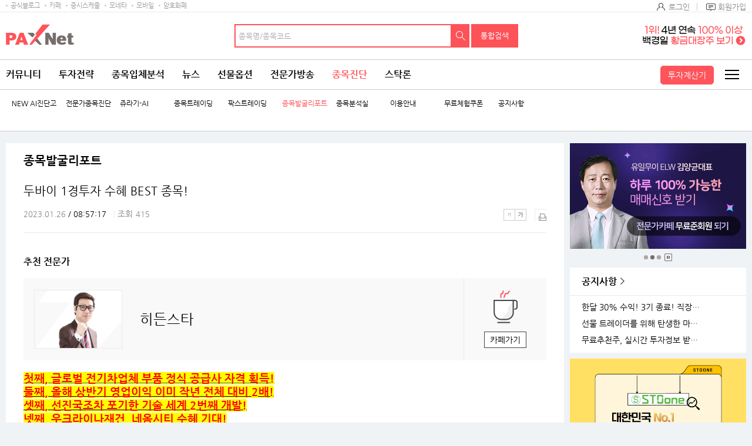

--- FILE ---
content_type: text/html;charset=UTF-8
request_url: http://www.paxnet.co.kr/counsel/stockinfoView?schBdNo=29984
body_size: 18636
content:

<!doctype html>
<html lang="ko">










<head> 






<!-- 코드리스트 타임스탬프s -->




<!-- 코드리스트 타임스탬프e -->

<meta http-equiv="X-UA-Compatible" content="IE=edge" />
<meta http-equiv="p3p" content='CP="CAO DSP AND SO " policyref="/w3c/p3p.xml"' >
<meta name="format-detection" content="telephone=no" /> 
<meta property="og:image" content="//image.paxnet.co.kr/rpan/common/images/ogimage.png" />
<meta name="viewport" content="width=device-width, initial-scale=1.0, maximum-scale=1.0, minimum-scale=1.0, user-scalable=no, target-densityDpi=medium-dpi" />


	<title>두바이 1경투자 수혜 BEST 종목! | 종목발국리포트 | 종목진단 - 팍스넷 증권포털</title>



<link rel="shortcut icon" href="//image.paxnet.co.kr/rpan/common/images/favicon.ico" type="image/x-icon">

	<link rel="stylesheet" href="//image.paxnet.co.kr/rpan/common/css/bootstrap/3.3.6/css/bootstrap.css">

<link rel="stylesheet" href="//image.paxnet.co.kr/rpan/common/css/common_2023.css?update=20240827"/>
<link rel="stylesheet" href="//image.paxnet.co.kr/rpan/common/css/board.css?update=20240827"/>

	
	
	
		<link rel="stylesheet" href="//image.paxnet.co.kr/rpan/common/css/content.css?update=20240827"/>
	
		
<link rel="stylesheet" href="//code.jquery.com/ui/1.11.4/themes/smoothness/jquery-ui.css">

<!-- <script src="//image.paxnet.co.kr/rpan/common/js/jquery.js?v=1.12.4"></script> -->
<script src="//code.jquery.com/jquery-latest.min.js"></script>
<script src="//code.jquery.com/ui/1.11.4/jquery-ui.min.js"></script>
<script src="//developers.kakao.com/sdk/js/kakao.min.js"></script>
<script src="//image.paxnet.co.kr/rpan/common/js/vender.js?update=20180306"></script>
<script src="//image.paxnet.co.kr/rpan/common/js/common.ui_2023.js?update=20240827"></script>
<script src="//image.paxnet.co.kr/rpan/common/js/common_2023.js?update=20240418"></script>
<script src="//image.paxnet.co.kr/rpan/common/js/md5.js"></script>

<script type="text/javascript">
	document.domain="paxnet.co.kr";	
	var	MEMBER_URL =		"https://member.paxnet.co.kr/rpan/";
	var	PAXNET_URL =		"http://www.paxnet.co.kr/";
	var	PAXNET_LOCAL_URL =	"http://local.paxnet.co.kr/";
	var	BILLING_URL =		"http://billing.paxnet.co.kr/";
	var API_BASE_URL =		"//api.paxnet.co.kr/";
	var IMAGE_URL =			"//image.paxnet.co.kr";
</script>

<script src="//image.paxnet.co.kr/rpan/my/js/my-home.js?update=20210329"></script>
<script src="//image.paxnet.co.kr/rpan/common/js/share-sns.js"></script>
<script src="//image.paxnet.co.kr/rpan/common/js/clipboard.min.js?update=2017082721"></script>
<script src="//image.paxnet.co.kr/rpan/my/js/my-scrap.js?update=2017082721"></script>
<script src="//image.paxnet.co.kr/rpan/counsel/js/stockcouns-common.js"></script>
<script src="//image.paxnet.co.kr/rpan/counsel/js/counsel-common.js?update=20191113"></script>

<script src="//www.paxnet.co.kr/files/stock/codelist.js?update=2026012508"></script>
<script src="//image.paxnet.co.kr/rpan/common/js/jquery-ui.js"></script>
<script src="//image.paxnet.co.kr/rpan/common/js/autocomplete-common_2023.js?update=20260125"></script>

<script>
        var cssUrl = "//image.paxnet.co.kr/rpan/common/css/font.css";
        if($('html').hasClass('desktop')){
            document.write(unescape("%3Clink rel='stylesheet' href='" + cssUrl + "' /%3E"));
        }
</script>


	
	
	


<script type="text/javascript" src="//image.paxnet.co.kr/comm/js/weblog_cookie.js" async></script>
<script>
  (function(i,s,o,g,r,a,m){i['GoogleAnalyticsObject']=r;i[r]=i[r]||function(){
  (i[r].q=i[r].q||[]).push(arguments)},i[r].l=1*new Date();a=s.createElement(o),
  m=s.getElementsByTagName(o)[0];a.async=1;a.src=g;m.parentNode.insertBefore(a,m)
  })(window,document,'script','https://www.google-analytics.com/analytics.js','ga');
  
  var gaCode = "";
  if (isMobileBrowser()) {
	  gaCode = "UA-109694170-1"; // 모바일 
  } else {
	  gaCode = "UA-91650978-1"; // PC
  }

  ga('create', gaCode, 'auto');
  ga('send', 'pageview');
</script>


<!-- Global site tag (gtag.js) - Google Analytics -->
<script async src="https://www.googletagmanager.com/gtag/js?id=UA-134641735-1"></script>
<script>
  window.dataLayer = window.dataLayer || [];
  function gtag(){dataLayer.push(arguments);}
  gtag('js', new Date());
  gtag('config', 'UA-134641735-1');
</script>

<script src="//image.paxnet.co.kr/pro_cafe/js/ra_sellList.js?update=20260125"></script>

<script>
/*
(function(){var w=window;if(w.ChannelIO){return w.console.error("ChannelIO script included twice.");}var ch=function(){ch.c(arguments);};ch.q=[];ch.c=function(args){ch.q.push(args);};w.ChannelIO=ch;function l(){if(w.ChannelIOInitialized){return;}w.ChannelIOInitialized=true;var s=document.createElement("script");s.type="text/x-javascript";s.async=true;s.src="https://cdn.channel.io/plugin/ch-plugin-web.js";var x=document.getElementsByTagName("script")[0];if(x.parentNode){x.parentNode.insertBefore(s,x);}}if(document.readyState==="complete"){l();}else{w.addEventListener("DOMContentLoaded",l);w.addEventListener("load",l);}})(); 
ChannelIO('boot', {
	  "pluginKey": "d1823ce9-8d01-485c-8b78-4ac5951a862e", // fill your plugin key
	  "memberId": "hanglory", // fill user's member id
	  "profile": { // fill user's profile
	    "name": "USER_NAME", // fill user's name
	    "mobileNumber": "USER_MOBILE_NUMBER", // fill user's mobile number
	    "landlineNumber": "USER_LANDLINE_NUMBER", // fill user's landline number
	    "CUSTOM_VALUE_1": "VALUE_1", // custom property
	    "CUSTOM_VALUE_2": "VALUE_2" // custom property
	  }
	});
*/	
</script> 
</head> 
<body> 
<!-- skipToContent -->
<div id="skipToContent"> 
   <a href="#contents">콘텐츠 바로가기 </a> 
</div>
<!-- //skipToContent -->  
<div class="wrap"> 
		







<script>
var menuKeyCurrent = '5_505';
var uri = "/counsel/stockinfoView";
</script>





	
	
	
	
	
	
	
	
	
	
	
	
	
	
	
	
	
	
	
	
	
	
	
	
	
	<!-- 		html 변수		 --><!-- 	현재 상위 메뉴 -->
	<script>
	var gnbCi = '';
	var cdn = '//image.paxnet.co.kr';
	var menuJson =  [{"higrViewYn":"Y","menuSeq":1.0,"id":"1","menuName":"커뮤니티","menuUrl":"https://www.paxnet.co.kr/community","higrMenuSeq":0.0,"linkType":"C","type":"database","menuKey":"1","menuDepth":1.0,"children":[{"higrViewYn":"Y","menuSeq":750183.0,"id":"750183","menuName":"전체글보기","menuUrl":"http://www.paxnet.co.kr/tbbs/list?tbbsType\u003dL\u0026id\u003dN11023","higrMenuSeq":1.0,"linkType":"C","menuKey":"1_750183","menuDepth":1.0},{"higrViewYn":"Y","menuSeq":101.0,"id":"101","menuName":"에디터추천글","menuUrl":"https://www.paxnet.co.kr/tbbs/list?tbbsType\u003dL\u0026id\u003dN10937","higrMenuSeq":1.0,"linkType":"C","menuKey":"1_101","menuDepth":2.0},{"higrViewYn":"Y","menuSeq":102.0,"id":"102","menuName":"토론인기글","menuUrl":"http://www.paxnet.co.kr/tbbs/list?tbbsType\u003dL\u0026id\u003dN10584","higrMenuSeq":1.0,"linkType":"C","menuKey":"1_102","menuDepth":3.0},{"higrViewYn":"Y","menuSeq":103.0,"id":"103","menuName":"거래소시황","menuUrl":"https://www.paxnet.co.kr/tbbs/list?tbbsType\u003dL\u0026id\u003dN00801","higrMenuSeq":1.0,"linkType":"C","menuKey":"1_103","menuDepth":4.0},{"higrViewYn":"Y","menuSeq":104.0,"id":"104","menuName":"데이트레이딩","menuUrl":"http://www.paxnet.co.kr/tbbs/list?tbbsType\u003dL\u0026id\u003dN00804","higrMenuSeq":1.0,"linkType":"C","menuKey":"1_104","menuDepth":5.0},{"higrViewYn":"Y","menuSeq":105.0,"id":"105","menuName":"강추이종목","menuUrl":"http://www.paxnet.co.kr/tbbs/list?tbbsType\u003dL\u0026id\u003dN00820","higrMenuSeq":1.0,"linkType":"C","menuKey":"1_105","menuDepth":6.0},{"higrViewYn":"Y","menuSeq":106.0,"id":"106","menuName":"투자일기","menuUrl":"http://www.paxnet.co.kr/tbbs/list?tbbsType\u003dL\u0026id\u003dN00805","higrMenuSeq":1.0,"linkType":"C","menuKey":"1_106","menuDepth":7.0},{"higrViewYn":"Y","menuSeq":107.0,"id":"107","menuName":"전업투자자","menuUrl":"http://www.paxnet.co.kr/tbbs/list?tbbsType\u003dL\u0026id\u003dN10716","higrMenuSeq":1.0,"linkType":"C","menuKey":"1_107","menuDepth":8.0},{"higrViewYn":"Y","menuSeq":108.0,"id":"108","menuName":"물타기게시판","menuUrl":"http://www.paxnet.co.kr/tbbs/list?tbbsType\u003dL\u0026id\u003dN10939","higrMenuSeq":1.0,"linkType":"C","menuKey":"1_108","menuDepth":9.0},{"higrViewYn":"Y","menuSeq":750178.0,"id":"750178","menuName":"주식용어백과","menuUrl":"https://www.paxnet.co.kr/tbbs/list?id\u003dN11018\u0026sType\u003dINDEX\u0026from\u003d가\u0026to\u003d나","higrMenuSeq":1.0,"linkType":"C","menuKey":"1_750178","menuDepth":10.0},{"higrViewYn":"Y","menuSeq":109.0,"id":"109","menuName":"깔깔유머방","menuUrl":"http://www.paxnet.co.kr/tbbs/list?tbbsType\u003dL\u0026id\u003dN00811","higrMenuSeq":1.0,"linkType":"C","menuKey":"1_109","menuDepth":11.0},{"higrViewYn":"Y","menuSeq":110.0,"id":"110","menuName":"자유게시판","menuUrl":"http://www.paxnet.co.kr/tbbs/list?tbbsType\u003dL\u0026id\u003dN10841","higrMenuSeq":1.0,"linkType":"C","menuKey":"1_110","menuDepth":12.0},{"higrViewYn":"Y","menuSeq":111.0,"id":"111","menuName":"시사게시판","menuUrl":"http://www.paxnet.co.kr/tbbs/list?id\u003dN00802","higrMenuSeq":1.0,"linkType":"C","menuKey":"1_111","menuDepth":13.0},{"higrViewYn":"Y","menuSeq":750106.0,"id":"750106","menuName":"사진게시판","menuUrl":"http://www.paxnet.co.kr/tbbs/list?tbbsType\u003dL\u0026id\u003dN10982","higrMenuSeq":1.0,"linkType":"C","menuKey":"1_750106","menuDepth":14.0},{"higrViewYn":"Y","menuSeq":750115.0,"id":"750115","menuName":"연예스포츠","menuUrl":"http://www.paxnet.co.kr/tbbs/list?tbbsType\u003dL\u0026id\u003dN10991","higrMenuSeq":1.0,"linkType":"C","menuKey":"1_750115","menuDepth":15.0},{"higrViewYn":"N","menuSeq":750228.0,"id":"750228","menuName":"미국주식","menuUrl":"http://www.paxnet.co.kr/tbbs/list?tbbsType\u003dL\u0026id\u003dN11039","higrMenuSeq":1.0,"linkType":"C","menuKey":"1_750228","menuDepth":16.0},{"higrViewYn":"N","menuSeq":750109.0,"id":"750109","menuName":"공지사항","menuUrl":"http://www.paxnet.co.kr/tbbs/list?id\u003dN10988","higrMenuSeq":1.0,"linkType":"C","menuKey":"1_750109","menuDepth":17.0}]},{"higrViewYn":"Y","menuSeq":21.0,"id":"21","menuName":"투자전략","menuUrl":"http://www.paxnet.co.kr/investStrategy","higrMenuSeq":0.0,"linkType":"C","type":"database","menuKey":"21","menuDepth":1.0,"children":[{"higrViewYn":"Y","menuSeq":750186.0,"id":"750186","menuName":"마켓리더","menuUrl":"http://www.paxnet.co.kr/pro/stockResearch?searchBcId\u003dmarket_leader","higrMenuSeq":21.0,"linkType":"C","menuKey":"21_750186","menuDepth":1.0},{"higrViewYn":"Y","menuSeq":750187.0,"id":"750187","menuName":"전문가전략","menuUrl":"http://www.paxnet.co.kr/pro/stockResearch?searchBcId\u003dstock_research","higrMenuSeq":21.0,"linkType":"C","menuKey":"21_750187","menuDepth":2.0},{"higrViewYn":"Y","menuSeq":750188.0,"id":"750188","menuName":"시황분석실","menuUrl":"http://www.paxnet.co.kr/tbbs/list?tbbsType\u003dL\u0026id\u003dN11022","higrMenuSeq":21.0,"linkType":"C","menuKey":"21_750188","menuDepth":3.0},{"higrViewYn":"N","menuSeq":750197.0,"id":"750197","menuName":"종목분석실","menuUrl":"https://www.paxnet.co.kr/investItemAnalysis","higrMenuSeq":21.0,"linkType":"C","type":"database","menuKey":"21_750197","menuDepth":4.0,"children":[{"higrViewYn":"Y","menuSeq":750199.0,"id":"750199","menuName":"종목분석 홈","menuUrl":"http://www.paxnet.co.kr/investItemAnalysis","higrMenuSeq":750197.0,"linkType":"C","menuKey":"21_750197_750199","menuDepth":1.0},{"higrViewYn":"Y","menuSeq":750198.0,"id":"750198","menuName":"분석랭킹","menuUrl":"http://www.paxnet.co.kr/tbbs/list?tbbsType\u003dL\u0026id\u003dN11024\u0026sort\u003drank","higrMenuSeq":750197.0,"linkType":"C","menuKey":"21_750197_750198","menuDepth":2.0}]},{"higrViewYn":"Y","menuSeq":750190.0,"id":"750190","menuName":"증권사리포트","menuUrl":"http://www.paxnet.co.kr/stock/report/report?menuCode\u003d1111","higrMenuSeq":21.0,"linkType":"C","type":"database","menuKey":"21_750190","menuDepth":5.0,"children":[{"higrViewYn":"Y","menuSeq":750193.0,"id":"750193","menuName":"시황리포트","menuUrl":"http://www.paxnet.co.kr/stock/report/report?menuCode\u003d1111","higrMenuSeq":750190.0,"linkType":"C","menuKey":"21_750190_750193","menuDepth":1.0},{"higrViewYn":"Y","menuSeq":750191.0,"id":"750191","menuName":"종목리포트","menuUrl":"http://www.paxnet.co.kr/stock/report/report?menuCode\u003d2222","higrMenuSeq":750190.0,"linkType":"C","menuKey":"21_750190_750191","menuDepth":2.0},{"higrViewYn":"Y","menuSeq":750192.0,"id":"750192","menuName":"업종리포트","menuUrl":"http://www.paxnet.co.kr/stock/report/report?menuCode\u003d3333","higrMenuSeq":750190.0,"linkType":"C","menuKey":"21_750190_750192","menuDepth":3.0},{"higrViewYn":"Y","menuSeq":750232.0,"id":"750232","menuName":"해외리포트","menuUrl":"http://www.paxnet.co.kr/stock/report/report?menuCode\u003d4444","higrMenuSeq":750190.0,"linkType":"C","menuKey":"21_750190_750232","menuDepth":4.0}]},{"higrViewYn":"N","menuSeq":750194.0,"id":"750194","menuName":"전문가VOD","menuUrl":"www.paxnet.co.kr/pro/vodCourses/intro","higrMenuSeq":21.0,"linkType":"C","menuKey":"21_750194","menuDepth":6.0},{"higrViewYn":"Y","menuSeq":750223.0,"id":"750223","menuName":"투자대회중계","menuUrl":"http://www.paxnet.co.kr/stock/competitionRank","higrMenuSeq":21.0,"linkType":"C","type":"database","menuKey":"21_750223","menuDepth":7.0,"children":[{"higrViewYn":"Y","menuSeq":750224.0,"id":"750224","menuName":"실전투자대회","menuUrl":"https://www.paxnet.co.kr/stock/competitionRank?division\u003dreal","higrMenuSeq":750223.0,"linkType":"C","menuKey":"21_750223_750224","menuDepth":1.0},{"higrViewYn":"N","menuSeq":750225.0,"id":"750225","menuName":"모의투자대회","menuUrl":"java:alert(\u0026#39;현재 모의투자대회 랭킹은 지원하지 않습니다.\u0026#39;);","higrMenuSeq":750223.0,"linkType":"C","menuKey":"21_750223_750225","menuDepth":2.0}]},{"higrViewYn":"N","menuSeq":750235.0,"id":"750235","menuName":"재태크칼럼","menuUrl":"#","higrMenuSeq":21.0,"linkType":"C","menuKey":"21_750235","menuDepth":8.0}]},{"higrViewYn":"Y","menuSeq":2.0,"id":"2","menuName":"종목입체분석","menuUrl":"https://www.paxnet.co.kr/tbbs/list?tbbsType\u003dL\u0026id\u003dN11012","higrMenuSeq":0.0,"linkType":"C","type":"database","menuKey":"2","menuDepth":1.0,"children":[{"higrViewYn":"N","menuSeq":750148.0,"id":"750148","menuName":"상승종목","menuUrl":"https://www.paxnet.co.kr/stock/sise/jongmok?searchType\u003dkospi","higrMenuSeq":2.0,"linkType":"C","menuKey":"2_750148","menuDepth":1.0},{"higrViewYn":"N","menuSeq":750149.0,"id":"750149","menuName":"종목랭킹","menuUrl":"https://www.paxnet.co.kr/stock/sise/totalRanking","higrMenuSeq":2.0,"linkType":"C","menuKey":"2_750149","menuDepth":2.0},{"higrViewYn":"N","menuSeq":750150.0,"id":"750150","menuName":"종목검색","menuUrl":"https://www.paxnet.co.kr/stock/sise/jongmokSearch","higrMenuSeq":2.0,"linkType":"C","menuKey":"2_750150","menuDepth":3.0},{"higrViewYn":"Y","menuSeq":750151.0,"id":"750151","menuName":"종목최신글","menuUrl":"http://www.paxnet.co.kr/tbbs/list?tbbsType\u003dL\u0026id\u003dN11012","higrMenuSeq":2.0,"linkType":"C","menuKey":"2_750151","menuDepth":4.0},{"higrViewYn":"Y","menuSeq":750152.0,"id":"750152","menuName":"종목인기글","menuUrl":"http://www.paxnet.co.kr/tbbs/list?tbbsType\u003dL\u0026id\u003dN11013","higrMenuSeq":2.0,"linkType":"C","menuKey":"2_750152","menuDepth":5.0},{"higrViewYn":"N","menuSeq":750163.0,"id":"750163","menuName":"주요지수","menuUrl":"https://www.paxnet.co.kr/stock/sise/KOSPI","higrMenuSeq":2.0,"linkType":"C","menuKey":"2_750163","menuDepth":6.0},{"higrViewYn":"N","menuSeq":750164.0,"id":"750164","menuName":"상승테마","menuUrl":"https://www.paxnet.co.kr/stock/infoStock/thema","higrMenuSeq":2.0,"linkType":"C","menuKey":"2_750164","menuDepth":7.0},{"higrViewYn":"N","menuSeq":750165.0,"id":"750165","menuName":"상승업종","menuUrl":"https://www.paxnet.co.kr/stock/sise/industry","higrMenuSeq":2.0,"linkType":"C","menuKey":"2_750165","menuDepth":8.0},{"higrViewYn":"N","menuSeq":750166.0,"id":"750166","menuName":"매매동향","menuUrl":"https://www.paxnet.co.kr/stock/sise/trend/subject","higrMenuSeq":2.0,"linkType":"C","menuKey":"2_750166","menuDepth":9.0},{"higrViewYn":"Y","menuSeq":750171.0,"id":"750171","menuName":"종목회원랭킹","menuUrl":"/bbsUserRanking","higrMenuSeq":2.0,"linkType":"C","menuKey":"2_750171","menuDepth":10.0},{"higrViewYn":"N","menuSeq":750153.0,"id":"750153","menuName":"3프로종목","menuUrl":"http://www.paxnet.co.kr/3pro","higrMenuSeq":2.0,"linkType":"C","type":"database","menuKey":"2_750153","menuDepth":11.0,"children":[{"higrViewYn":"Y","menuSeq":750154.0,"id":"750154","menuName":"3프로홈","menuUrl":"http://www.paxnet.co.kr/3pro","higrMenuSeq":750153.0,"linkType":"C","menuKey":"2_750153_750154","menuDepth":1.0},{"higrViewYn":"Y","menuSeq":750155.0,"id":"750155","menuName":"종목순위","menuUrl":"http://www.paxnet.co.kr/3pro/stockRanking","higrMenuSeq":750153.0,"linkType":"C","menuKey":"2_750153_750155","menuDepth":2.0},{"higrViewYn":"Y","menuSeq":750156.0,"id":"750156","menuName":"실시간중계","menuUrl":"http://www.paxnet.co.kr/3pro/realrelay","higrMenuSeq":750153.0,"linkType":"C","menuKey":"2_750153_750156","menuDepth":3.0},{"higrViewYn":"Y","menuSeq":750157.0,"id":"750157","menuName":"랭킹","menuUrl":"http://www.paxnet.co.kr/3pro/winRanking","higrMenuSeq":750153.0,"linkType":"C","menuKey":"2_750153_750157","menuDepth":4.0},{"higrViewYn":"Y","menuSeq":750158.0,"id":"750158","menuName":"등급","menuUrl":"http://www.paxnet.co.kr/3pro/grade","higrMenuSeq":750153.0,"linkType":"C","menuKey":"2_750153_750158","menuDepth":5.0},{"higrViewYn":"Y","menuSeq":750161.0,"id":"750161","menuName":"3프로란?","menuUrl":"http://www.paxnet.co.kr/3pro/guide","higrMenuSeq":750153.0,"linkType":"C","menuKey":"2_750153_750161","menuDepth":6.0},{"higrViewYn":"Y","menuSeq":750162.0,"id":"750162","menuName":"명예의전당","menuUrl":"http://www.paxnet.co.kr/3pro/winneranking","higrMenuSeq":750153.0,"linkType":"C","menuKey":"2_750153_750162","menuDepth":7.0},{"higrViewYn":"N","menuSeq":750159.0,"id":"750159","menuName":"왈왈曰","menuUrl":"http://www.paxnet.co.kr/tbbs/list?id\u003dN10872","higrMenuSeq":750153.0,"linkType":"C","menuKey":"2_750153_750159","menuDepth":8.0},{"higrViewYn":"N","menuSeq":750160.0,"id":"750160","menuName":"종목HIT","menuUrl":"http://www.paxnet.co.kr/tbbs/list?id\u003dN10873","higrMenuSeq":750153.0,"linkType":"C","menuKey":"2_750153_750160","menuDepth":9.0}]},{"higrViewYn":"Y","menuSeq":750227.0,"id":"750227","menuName":"종목배당","menuUrl":"http://www.paxnet.co.kr/stock/dividends/dividendsList","higrMenuSeq":2.0,"linkType":"C","menuKey":"2_750227","menuDepth":12.0}]},{"higrViewYn":"Y","menuSeq":3.0,"id":"3","menuName":"뉴스","menuUrl":"https://www.paxnet.co.kr/news/all?newsSetId\u003d4667\u0026objId\u003dN4667","higrMenuSeq":0.0,"linkType":"C","type":"database","menuKey":"3","menuDepth":1.0,"children":[{"higrViewYn":"Y","menuSeq":301.0,"id":"301","menuName":"최신뉴스","menuUrl":"http://www.paxnet.co.kr/news/all?newsSetId\u003d4667\u0026objId\u003dN4667","higrMenuSeq":3.0,"linkType":"C","menuKey":"3_301","menuDepth":1.0},{"higrViewYn":"N","menuSeq":303.0,"id":"303","menuName":"주요뉴스","menuUrl":"https://www.paxnet.co.kr/news/main","higrMenuSeq":3.0,"linkType":"C","menuKey":"3_303","menuDepth":2.0},{"higrViewYn":"N","menuSeq":750196.0,"id":"750196","menuName":"특징주뉴스","menuUrl":"https://www.paxnet.co.kr/news/specialstock","higrMenuSeq":3.0,"linkType":"C","menuKey":"3_750196","menuDepth":3.0},{"higrViewYn":"N","menuSeq":750195.0,"id":"750195","menuName":"테마주뉴스","menuUrl":"https://www.paxnet.co.kr/stock/infoStock/themaStock","higrMenuSeq":3.0,"linkType":"C","menuKey":"3_750195","menuDepth":4.0},{"higrViewYn":"N","menuSeq":750185.0,"id":"750185","menuName":"글로벌증시","menuUrl":"https://www.paxnet.co.kr/news/gFutures?newsSetId\u003d4712","higrMenuSeq":3.0,"linkType":"C","menuKey":"3_750185","menuDepth":5.0},{"higrViewYn":"N","menuSeq":750110.0,"id":"750110","menuName":"투자속보","menuUrl":"https://www.paxnet.co.kr/news/infostock","higrMenuSeq":3.0,"linkType":"C","menuKey":"3_750110","menuDepth":6.0},{"higrViewYn":"Y","menuSeq":304.0,"id":"304","menuName":"많이본뉴스","menuUrl":"http://www.paxnet.co.kr/news/much?newsSetId\u003d4667\u0026objId\u003dN4667","higrMenuSeq":3.0,"linkType":"C","menuKey":"3_304","menuDepth":7.0},{"higrViewYn":"Y","menuSeq":306.0,"id":"306","menuName":"주요공시","menuUrl":"http://www.paxnet.co.kr/news/disclosure","higrMenuSeq":3.0,"linkType":"C","menuKey":"3_306","menuDepth":8.0},{"higrViewYn":"Y","menuSeq":750113.0,"id":"750113","menuName":"증시스케줄","menuUrl":"https://www.paxnet.co.kr/stock/infoStock/issueCalendarMonth","higrMenuSeq":3.0,"linkType":"C","menuKey":"3_750113","menuDepth":9.0},{"higrViewYn":"Y","menuSeq":311.0,"id":"311","menuName":"뉴스검색","menuUrl":"http://www.paxnet.co.kr/search/news","higrMenuSeq":3.0,"linkType":"C","menuKey":"3_311","menuDepth":10.0},{"higrViewYn":"N","menuSeq":750111.0,"id":"750111","menuName":"국내시황","menuUrl":"https://www.paxnet.co.kr/stock/infoStock/marketList?type\u003dD\u0026market\u003dKS1","higrMenuSeq":3.0,"linkType":"C","menuKey":"3_750111","menuDepth":11.0},{"higrViewYn":"N","menuSeq":750112.0,"id":"750112","menuName":"해외시황","menuUrl":"https://www.paxnet.co.kr/stock/infoStock/marketList?type\u003dF\u0026market\u003dUS","higrMenuSeq":3.0,"linkType":"C","menuKey":"3_750112","menuDepth":12.0},{"higrViewYn":"N","menuSeq":750215.0,"id":"750215","menuName":"선물옵션뉴스","menuUrl":"https://www.paxnet.co.kr/news/futures","higrMenuSeq":3.0,"linkType":"C","menuKey":"3_750215","menuDepth":13.0},{"higrViewYn":"N","menuSeq":750226.0,"id":"750226","menuName":"IPO 뉴스","menuUrl":"https://www.paxnet.co.kr/news/ipo","higrMenuSeq":3.0,"linkType":"C","menuKey":"3_750226","menuDepth":14.0},{"higrViewYn":"N","menuSeq":750247.0,"id":"750247","menuName":"증시컬럼","menuUrl":"https://www.paxnet.co.kr/news/marketcolumn","higrMenuSeq":3.0,"linkType":"C","menuKey":"3_750247","menuDepth":15.0},{"higrViewYn":"N","menuSeq":750182.0,"id":"750182","menuName":"Money10","menuUrl":"https://www.paxnet.co.kr/stock/paidNews/list","higrMenuSeq":3.0,"linkType":"C","menuKey":"3_750182","menuDepth":16.0},{"higrViewYn":"N","menuSeq":308.0,"id":"308","menuName":"테마","menuUrl":"https://www.paxnet.co.kr/stock/infoStock/thema","higrMenuSeq":3.0,"linkType":"C","menuKey":"3_308","menuDepth":17.0},{"higrViewYn":"N","menuSeq":307.0,"id":"307","menuName":"지수/매매동향","menuUrl":"http://www.paxnet.co.kr/stock/sise/KOSPI","higrMenuSeq":3.0,"linkType":"C","menuKey":"3_307","menuDepth":18.0},{"higrViewYn":"N","menuSeq":302.0,"id":"302","menuName":"종목조건검색","menuUrl":"http://www.paxnet.co.kr/stock/sise/jongmokSearch","higrMenuSeq":3.0,"linkType":"C","menuKey":"3_302","menuDepth":19.0},{"higrViewYn":"N","menuSeq":309.0,"id":"309","menuName":"업종","menuUrl":"https://www.paxnet.co.kr/stock/sise/industry","higrMenuSeq":3.0,"linkType":"C","menuKey":"3_309","menuDepth":20.0},{"higrViewYn":"N","menuSeq":310.0,"id":"310","menuName":"종목랭킹","menuUrl":"https://www.paxnet.co.kr/stock/sise/totalRanking","higrMenuSeq":3.0,"linkType":"C","menuKey":"3_310","menuDepth":21.0}]},{"higrViewYn":"Y","menuSeq":4.0,"id":"4","menuName":"선물옵션","menuUrl":"https://www.paxnet.co.kr/pro/futuresLive/onAir","higrMenuSeq":0.0,"linkType":"C","type":"database","menuKey":"4","menuDepth":1.0,"children":[{"higrViewYn":"Y","menuSeq":750250.0,"id":"750250","menuName":"무료방송","menuUrl":"https://www.paxnet.co.kr/pro/futuresLive/sched","higrMenuSeq":4.0,"linkType":"C","menuKey":"4_750250","menuDepth":1.0},{"higrViewYn":"Y","menuSeq":401.0,"id":"401","menuName":"선옵베스트","menuUrl":"http://www.paxnet.co.kr/tbbs/list?tbbsType\u003dL\u0026id\u003dN10938","higrMenuSeq":4.0,"linkType":"C","menuKey":"4_401","menuDepth":2.0},{"higrViewYn":"Y","menuSeq":404.0,"id":"404","menuName":"선옵토론실","menuUrl":"http://www.paxnet.co.kr/tbbs/list?tbbsType\u003dL\u0026id\u003dN00401","higrMenuSeq":4.0,"linkType":"C","menuKey":"4_404","menuDepth":3.0},{"higrViewYn":"Y","menuSeq":405.0,"id":"405","menuName":"ELW토론","menuUrl":"http://www.paxnet.co.kr/tbbs/list?tbbsType\u003dL\u0026id\u003dN10548","higrMenuSeq":4.0,"linkType":"C","menuKey":"4_405","menuDepth":4.0},{"higrViewYn":"Y","menuSeq":406.0,"id":"406","menuName":"매매일지","menuUrl":"http://www.paxnet.co.kr/tbbs/list?tbbsType\u003dL\u0026id\u003dN10303","higrMenuSeq":4.0,"linkType":"C","menuKey":"4_406","menuDepth":5.0},{"higrViewYn":"N","menuSeq":750249.0,"id":"750249","menuName":"선옵패스","menuUrl":"https://www.paxnet.co.kr/pro/futuresPass/infoMemberJoin","higrMenuSeq":4.0,"linkType":"C","menuKey":"4_750249","menuDepth":6.0},{"higrViewYn":"Y","menuSeq":407.0,"id":"407","menuName":"투자노하우","menuUrl":"http://www.paxnet.co.kr/tbbs/list?tbbsType\u003dL\u0026id\u003dN10940","higrMenuSeq":4.0,"linkType":"C","menuKey":"4_407","menuDepth":7.0},{"higrViewYn":"N","menuSeq":750206.0,"id":"750206","menuName":"선물옵션뉴스","menuUrl":"https://www.paxnet.co.kr/news/fo","higrMenuSeq":4.0,"linkType":"C","menuKey":"4_750206","menuDepth":8.0},{"higrViewYn":"N","menuSeq":411.0,"id":"411","menuName":"해외선물","menuUrl":"https://www.paxnet.co.kr/global","higrMenuSeq":4.0,"linkType":"C","type":"database","menuKey":"4_411","menuDepth":9.0,"children":[{"higrViewYn":"N","menuSeq":750092.0,"id":"750092","menuName":"해외선물 홈","menuUrl":"http://www.paxnet.co.kr/global","higrMenuSeq":411.0,"linkType":"C","menuKey":"4_411_750092","menuDepth":1.0},{"higrViewYn":"Y","menuSeq":41101.0,"id":"41101","menuName":"해외선물방송","menuUrl":"http://www.paxnet.co.kr/pro/gFuturesLive","higrMenuSeq":411.0,"linkType":"C","menuKey":"4_411_41101","menuDepth":2.0},{"higrViewYn":"Y","menuSeq":750008.0,"id":"750008","menuName":"해외선물토론","menuUrl":"http://www.paxnet.co.kr/tbbs/list?tbbsType\u003dL\u0026id\u003dN10851","higrMenuSeq":411.0,"linkType":"C","menuKey":"4_411_750008","menuDepth":3.0},{"higrViewYn":"N","menuSeq":750009.0,"id":"750009","menuName":"시황","menuUrl":"http://www.paxnet.co.kr/stock/global/market","higrMenuSeq":411.0,"linkType":"C","menuKey":"4_411_750009","menuDepth":4.0},{"higrViewYn":"Y","menuSeq":750011.0,"id":"750011","menuName":"해외선물소개","menuUrl":"http://www.paxnet.co.kr/global/guide","higrMenuSeq":411.0,"linkType":"C","menuKey":"4_411_750011","menuDepth":5.0},{"higrViewYn":"N","menuSeq":750012.0,"id":"750012","menuName":"공지사항","menuUrl":"http://www.paxnet.co.kr/pro/notice?id\u003doverseas","higrMenuSeq":411.0,"linkType":"C","menuKey":"4_411_750012","menuDepth":6.0},{"higrViewYn":"N","menuSeq":750007.0,"id":"750007","menuName":"시스템트레이딩","menuUrl":"http://www.paxnet.co.kr/global/sys","higrMenuSeq":411.0,"linkType":"C","menuKey":"4_411_750007","menuDepth":7.0}]},{"higrViewYn":"Y","menuSeq":410.0,"id":"410","menuName":"전문가방송","menuUrl":"http://www.paxnet.co.kr/pro/futuresLive/onAir","higrMenuSeq":4.0,"linkType":"C","menuKey":"4_410","menuDepth":10.0},{"higrViewYn":"Y","menuSeq":409.0,"id":"409","menuName":"전문가분석","menuUrl":"http://www.paxnet.co.kr/tbbs/list?id\u003dN00402","higrMenuSeq":4.0,"linkType":"C","menuKey":"4_409","menuDepth":11.0},{"higrViewYn":"Y","menuSeq":403.0,"id":"403","menuName":"전문가카페","menuUrl":"http://www.paxnet.co.kr/pro/futuresCafe","higrMenuSeq":4.0,"linkType":"C","menuKey":"4_403","menuDepth":12.0},{"higrViewYn":"Y","menuSeq":750236.0,"id":"750236","menuName":"해외선물방송","menuUrl":"https://www.paxnet.co.kr/pro/gFuturesLive","higrMenuSeq":4.0,"linkType":"C","menuKey":"4_750236","menuDepth":13.0},{"higrViewYn":"Y","menuSeq":750237.0,"id":"750237","menuName":"해외선물토론","menuUrl":"https://www.paxnet.co.kr/tbbs/list?tbbsType\u003dL\u0026id\u003dN10851","higrMenuSeq":4.0,"linkType":"C","menuKey":"4_750237","menuDepth":14.0},{"higrViewYn":"Y","menuSeq":750238.0,"id":"750238","menuName":"해외선물소개","menuUrl":"https://www.paxnet.co.kr/global/guide","higrMenuSeq":4.0,"linkType":"C","menuKey":"4_750238","menuDepth":15.0},{"higrViewYn":"Y","menuSeq":750207.0,"id":"750207","menuName":"선옵스케줄","menuUrl":"https://www.paxnet.co.kr/stock/infoStock/futuresCalendarMonth?categorySymbol\u003dFUTURES","higrMenuSeq":4.0,"linkType":"C","menuKey":"4_750207","menuDepth":16.0},{"higrViewYn":"Y","menuSeq":750208.0,"id":"750208","menuName":"선옵시작하기","menuUrl":"https://www.paxnet.co.kr/futures/guide","higrMenuSeq":4.0,"linkType":"C","menuKey":"4_750208","menuDepth":17.0},{"higrViewYn":"Y","menuSeq":750253.0,"id":"750253","menuName":"마그네틱차트","menuUrl":"https://www.paxnet.co.kr/pro/futuresMagnetic/info","higrMenuSeq":4.0,"linkType":"C","menuKey":"4_750253","menuDepth":18.0},{"higrViewYn":"Y","menuSeq":750214.0,"id":"750214","menuName":"동영상강의","menuUrl":"https://www.paxnet.co.kr/pro/vodCourses/futuresIntro","higrMenuSeq":4.0,"linkType":"C","menuKey":"4_750214","menuDepth":19.0},{"higrViewYn":"Y","menuSeq":750200.0,"id":"750200","menuName":"공지사항","menuUrl":"https://www.paxnet.co.kr/pro/notice?id\u003dfnotice","higrMenuSeq":4.0,"linkType":"C","menuKey":"4_750200","menuDepth":20.0},{"higrViewYn":"N","menuSeq":750181.0,"id":"750181","menuName":"해외선물 정보통","menuUrl":"https://www.paxnet.co.kr/promotion/infotong","higrMenuSeq":4.0,"linkType":"C","menuKey":"4_750181","menuDepth":21.0},{"higrViewYn":"N","menuSeq":750093.0,"id":"750093","menuName":"해선불패","menuUrl":"https://www.paxnet.co.kr/extern/invest/kyoboJoin","higrMenuSeq":4.0,"linkType":"C","type":"database","menuKey":"4_750093","menuDepth":22.0,"children":[{"higrViewYn":"Y","menuSeq":750094.0,"id":"750094","menuName":"해외선물 신규가입","menuUrl":"http://www.paxnet.co.kr/extern/invest/kyoboJoin","higrMenuSeq":750093.0,"linkType":"C","menuKey":"4_750093_750094","menuDepth":1.0},{"higrViewYn":"Y","menuSeq":750096.0,"id":"750096","menuName":"해선불패 신청","menuUrl":"http://www.paxnet.co.kr/extern/invest/kyoboApply","higrMenuSeq":750093.0,"linkType":"C","menuKey":"4_750093_750096","menuDepth":2.0},{"higrViewYn":"Y","menuSeq":750097.0,"id":"750097","menuName":"해선불패 순위현황","menuUrl":"http://www.paxnet.co.kr/extern/invest/kyoboDaily","higrMenuSeq":750093.0,"linkType":"C","menuKey":"4_750093_750097","menuDepth":3.0},{"higrViewYn":"N","menuSeq":750098.0,"id":"750098","menuName":"해외선물 아카데미","menuUrl":"http://www.paxnet.co.kr/extern/invest/kyoboAcademy","higrMenuSeq":750093.0,"linkType":"C","menuKey":"4_750093_750098","menuDepth":4.0}]},{"higrViewYn":"N","menuSeq":408.0,"id":"408","menuName":"선물옵션 Up\u0026Down","menuUrl":"https://www.paxnet.co.kr/updown/updownDetail?url\u003dopt","higrMenuSeq":4.0,"linkType":"C","menuKey":"4_408","menuDepth":23.0},{"higrViewYn":"N","menuSeq":750209.0,"id":"750209","menuName":"CFD투자","menuUrl":"https://www.paxnet.co.kr/futures/cfd","higrMenuSeq":4.0,"linkType":"C","menuKey":"4_750209","menuDepth":24.0},{"higrViewYn":"N","menuSeq":402.0,"id":"402","menuName":"파생아카데미","menuUrl":"https://www.paxnet.co.kr/counsel/academy","higrMenuSeq":4.0,"linkType":"C","menuKey":"4_402","menuDepth":25.0},{"higrViewYn":"N","menuSeq":412.0,"id":"412","menuName":"강연회","menuUrl":"https://www.paxnet.co.kr/counsel/lecture","higrMenuSeq":4.0,"linkType":"C","menuKey":"4_412","menuDepth":26.0}]},{"higrViewYn":"Y","menuSeq":6.0,"id":"6","menuName":"전문가방송","menuUrl":"http://www.paxnet.co.kr/pro/main","higrMenuSeq":0.0,"linkType":"C","type":"database","menuKey":"6","menuDepth":1.0,"children":[{"higrViewYn":"N","menuSeq":601.0,"id":"601","menuName":"전문가 Live","menuUrl":"https://www.paxnet.co.kr/pro/allCp","higrMenuSeq":6.0,"linkType":"C","menuKey":"6_601","menuDepth":1.0},{"higrViewYn":"Y","menuSeq":602.0,"id":"602","menuName":"무료방송","menuUrl":"http://www.paxnet.co.kr/pro/freeLive","higrMenuSeq":6.0,"linkType":"C","menuKey":"6_602","menuDepth":2.0},{"higrViewYn":"N","menuSeq":750245.0,"id":"750245","menuName":"증권채널","menuUrl":"https://www.paxnet.co.kr/pro/openchat","higrMenuSeq":6.0,"linkType":"C","menuKey":"6_750245","menuDepth":3.0},{"higrViewYn":"N","menuSeq":750251.0,"id":"750251","menuName":"급등매매 패키지","menuUrl":"https://image.paxnet.co.kr/pro_cafe/html/suddenSaleLanding.html","higrMenuSeq":6.0,"linkType":"N","menuKey":"6_750251","menuDepth":4.0},{"higrViewYn":"Y","menuSeq":606.0,"id":"606","menuName":"쥬라기MBA","menuUrl":"https://www.paxnet.co.kr/pro/cafe/jurasicj","higrMenuSeq":6.0,"linkType":"C","menuKey":"6_606","menuDepth":5.0},{"higrViewYn":"Y","menuSeq":750242.0,"id":"750242","menuName":"문자클럽","menuUrl":"https://www.paxnet.co.kr/pro/smsclub","higrMenuSeq":6.0,"linkType":"C","menuKey":"6_750242","menuDepth":6.0},{"higrViewYn":"Y","menuSeq":607.0,"id":"607","menuName":"증권아카데미","menuUrl":"https://www.paxnet.co.kr/pro/academy","higrMenuSeq":6.0,"linkType":"C","menuKey":"6_607","menuDepth":7.0},{"higrViewYn":"N","menuSeq":750246.0,"id":"750246","menuName":"ARS긴급추천","menuUrl":"https://www.paxnet.co.kr/counsel/arsrecom","higrMenuSeq":6.0,"linkType":"C","menuKey":"6_750246","menuDepth":8.0},{"higrViewYn":"Y","menuSeq":750243.0,"id":"750243","menuName":"전문가추천주","menuUrl":"https://www.paxnet.co.kr/pro/recom","higrMenuSeq":6.0,"linkType":"C","menuKey":"6_750243","menuDepth":9.0},{"higrViewYn":"Y","menuSeq":750244.0,"id":"750244","menuName":"BEST수익률","menuUrl":"https://www.paxnet.co.kr/pro/bestrate","higrMenuSeq":6.0,"linkType":"C","menuKey":"6_750244","menuDepth":10.0},{"higrViewYn":"Y","menuSeq":604.0,"id":"604","menuName":"무료체험쿠폰","menuUrl":"https://www.paxnet.co.kr/pro/coupon","higrMenuSeq":6.0,"linkType":"C","menuKey":"6_604","menuDepth":11.0},{"higrViewYn":"N","menuSeq":750100.0,"id":"750100","menuName":"이벤트","menuUrl":"https://www.paxnet.co.kr/pro/noticeEvent","higrMenuSeq":6.0,"linkType":"C","menuKey":"6_750100","menuDepth":12.0},{"higrViewYn":"Y","menuSeq":610.0,"id":"610","menuName":"MY전문가","menuUrl":"https://www.paxnet.co.kr/pro/my","higrMenuSeq":6.0,"linkType":"C","menuKey":"6_610","menuDepth":13.0},{"higrViewYn":"Y","menuSeq":608.0,"id":"608","menuName":"이용안내","menuUrl":"https://www.paxnet.co.kr/pro/cafeInfo","higrMenuSeq":6.0,"linkType":"C","menuKey":"6_608","menuDepth":14.0},{"higrViewYn":"Y","menuSeq":609.0,"id":"609","menuName":"공지사항","menuUrl":"https://www.paxnet.co.kr/pro/notice?id\u003dnotice","higrMenuSeq":6.0,"linkType":"C","menuKey":"6_609","menuDepth":15.0},{"higrViewYn":"N","menuSeq":603.0,"id":"603","menuName":"투자정보","menuUrl":"https://www.paxnet.co.kr/pro/bestrate","higrMenuSeq":6.0,"linkType":"C","type":"database","menuKey":"6_603","menuDepth":16.0,"children":[{"higrViewYn":"Y","menuSeq":60302.0,"id":"60302","menuName":"BEST수익률","menuUrl":"http://www.paxnet.co.kr/pro/bestrate","higrMenuSeq":603.0,"linkType":"C","menuKey":"6_603_60302","menuDepth":1.0},{"higrViewYn":"Y","menuSeq":60303.0,"id":"60303","menuName":"전문가추천주","menuUrl":"http://www.paxnet.co.kr/pro/recom","higrMenuSeq":603.0,"linkType":"C","menuKey":"6_603_60303","menuDepth":2.0},{"higrViewYn":"Y","menuSeq":60304.0,"id":"60304","menuName":"회원후기","menuUrl":"http://www.paxnet.co.kr/pro/custReview","higrMenuSeq":603.0,"linkType":"C","menuKey":"6_603_60304","menuDepth":3.0}]},{"higrViewYn":"N","menuSeq":605.0,"id":"605","menuName":"투자클럽","menuUrl":"https://www.paxnet.co.kr/pro/100club","higrMenuSeq":6.0,"linkType":"C","type":"database","menuKey":"6_605","menuDepth":17.0,"children":[{"higrViewYn":"Y","menuSeq":60501.0,"id":"60501","menuName":"100%투자클럽","menuUrl":"http://www.paxnet.co.kr/pro/100club","higrMenuSeq":605.0,"linkType":"C","menuKey":"6_605_60501","menuDepth":1.0},{"higrViewYn":"Y","menuSeq":60502.0,"id":"60502","menuName":"문자클럽","menuUrl":"http://www.paxnet.co.kr/pro/smsclub","higrMenuSeq":605.0,"linkType":"C","menuKey":"6_605_60502","menuDepth":2.0}]}]},{"higrViewYn":"Y","menuSeq":5.0,"id":"5","menuName":"종목진단","menuUrl":"http://www.paxnet.co.kr/counsel/main","higrMenuSeq":0.0,"linkType":"C","type":"database","menuKey":"5","menuDepth":1.0,"children":[{"higrViewYn":"Y","menuSeq":750141.0,"id":"750141","menuName":"NEW AI진단고","menuUrl":" https://www.paxnet.co.kr/counsel/jindanGo","higrMenuSeq":5.0,"linkType":"C","menuKey":"5_750141","menuDepth":1.0},{"higrViewYn":"N","menuSeq":750140.0,"id":"750140","menuName":"추천GO","menuUrl":"https://www.paxnet.co.kr/counsel/roboadvisor/goIframe?iframe\u003dhttps://ra.paxnet.co.kr/recommend/list","higrMenuSeq":5.0,"linkType":"C","menuKey":"5_750140","menuDepth":2.0},{"higrViewYn":"Y","menuSeq":501.0,"id":"501","menuName":"전문가종목진단","menuUrl":"https://www.paxnet.co.kr/counsel/stockcouns","higrMenuSeq":5.0,"linkType":"C","menuKey":"5_501","menuDepth":3.0},{"higrViewYn":"Y","menuSeq":750201.0,"id":"750201","menuName":"쥬라기-AI","menuUrl":"https://www.paxnet.co.kr/counsel/raLogic/pja/intro","higrMenuSeq":5.0,"linkType":"C","menuKey":"5_750201","menuDepth":4.0},{"higrViewYn":"N","menuSeq":750136.0,"id":"750136","menuName":"종목트레이딩","menuUrl":"https://www.paxnet.co.kr/counsel/roboadvisor/main","higrMenuSeq":5.0,"linkType":"C","type":"database","menuKey":"5_750136","menuDepth":5.0,"children":[{"higrViewYn":"Y","menuSeq":750137.0,"id":"750137","menuName":"종목트레이딩 홈","menuUrl":"https://www.paxnet.co.kr/counsel/roboadvisor/main","higrMenuSeq":750136.0,"linkType":"C","menuKey":"5_750136_750137","menuDepth":1.0},{"higrViewYn":"Y","menuSeq":750142.0,"id":"750142","menuName":"팍스트레이딩","menuUrl":"https://www.paxnet.co.kr/counsel/roboadvisor/paxIntro?comCode\u003dR002","higrMenuSeq":750136.0,"linkType":"C","menuKey":"5_750136_750142","menuDepth":2.0},{"higrViewYn":"Y","menuSeq":750139.0,"id":"750139","menuName":"마이페이지","menuUrl":"https://www.paxnet.co.kr/counsel/roboadvisor/paxMypage","higrMenuSeq":750136.0,"linkType":"C","menuKey":"5_750136_750139","menuDepth":3.0}]},{"higrViewYn":"Y","menuSeq":750239.0,"id":"750239","menuName":"종목트레이딩","menuUrl":"https://www.paxnet.co.kr/counsel/roboadvisor/main","higrMenuSeq":5.0,"linkType":"C","menuKey":"5_750239","menuDepth":6.0},{"higrViewYn":"Y","menuSeq":750240.0,"id":"750240","menuName":"팍스트레이딩","menuUrl":"https://www.paxnet.co.kr/counsel/roboadvisor/paxIntro?comCode\u003dR002","higrMenuSeq":5.0,"linkType":"C","menuKey":"5_750240","menuDepth":7.0},{"higrViewYn":"N","menuSeq":507.0,"id":"507","menuName":"속보설정","menuUrl":"https://www.paxnet.co.kr/counsel/sms","higrMenuSeq":5.0,"linkType":"C","menuKey":"5_507","menuDepth":8.0},{"higrViewYn":"N","menuSeq":750105.0,"id":"750105","menuName":"이벤트","menuUrl":"https://www.paxnet.co.kr/pro/noticeEvent","higrMenuSeq":5.0,"linkType":"C","menuKey":"5_750105","menuDepth":9.0},{"higrViewYn":"N","menuSeq":504.0,"id":"504","menuName":"긴급추천주","menuUrl":"https://www.paxnet.co.kr/counsel/arsrecom","higrMenuSeq":5.0,"linkType":"C","type":"database","menuKey":"5_504","menuDepth":10.0,"children":[{"higrViewYn":"Y","menuSeq":50401.0,"id":"50401","menuName":"ARS긴급추천","menuUrl":"https://www.paxnet.co.kr/counsel/arsrecom","higrMenuSeq":504.0,"linkType":"C","menuKey":"5_504_50401","menuDepth":1.0},{"higrViewYn":"Y","menuSeq":50402.0,"id":"50402","menuName":"최근 BEST 수익률","menuUrl":"https://www.paxnet.co.kr/counsel/bestrate","higrMenuSeq":504.0,"linkType":"C","menuKey":"5_504_50402","menuDepth":2.0}]},{"higrViewYn":"Y","menuSeq":505.0,"id":"505","menuName":"종목발굴리포트","menuUrl":"https://www.paxnet.co.kr/counsel/stockinfo","higrMenuSeq":5.0,"linkType":"C","menuKey":"5_505","menuDepth":11.0},{"higrViewYn":"Y","menuSeq":502.0,"id":"502","menuName":"종목분석실","menuUrl":"https://www.paxnet.co.kr/pro/analysis","higrMenuSeq":5.0,"linkType":"C","menuKey":"5_502","menuDepth":12.0},{"higrViewYn":"Y","menuSeq":508.0,"id":"508","menuName":"이용안내","menuUrl":"https://www.paxnet.co.kr/counsel/info","higrMenuSeq":5.0,"linkType":"C","menuKey":"5_508","menuDepth":13.0},{"higrViewYn":"Y","menuSeq":506.0,"id":"506","menuName":"무료체험쿠폰","menuUrl":"https://www.paxnet.co.kr/counsel/coupon","higrMenuSeq":5.0,"linkType":"C","menuKey":"5_506","menuDepth":14.0},{"higrViewYn":"Y","menuSeq":509.0,"id":"509","menuName":"공지사항","menuUrl":"https://www.paxnet.co.kr/pro/notice?id\u003dcounsel","higrMenuSeq":5.0,"linkType":"C","menuKey":"5_509","menuDepth":15.0}]},{"higrViewYn":"N","menuSeq":750229.0,"id":"750229","menuName":"모네타","menuUrl":"https://www.moneta.co.kr/","higrMenuSeq":0.0,"linkType":"N","type":"database","menuKey":"750229","menuDepth":1.0,"children":[{"higrViewYn":"N","menuSeq":750230.0,"id":"750230","menuName":"미국종목시세","menuUrl":"https://www.paxnet.co.kr/stock/us/usSiseInfo","higrMenuSeq":750229.0,"linkType":"C","menuKey":"750229_750230","menuDepth":1.0},{"higrViewYn":"N","menuSeq":750231.0,"id":"750231","menuName":"미국주식토론","menuUrl":"https://www.paxnet.co.kr/tbbs/list?tbbsType\u003dL\u0026id\u003dN11039","higrMenuSeq":750229.0,"linkType":"C","menuKey":"750229_750231","menuDepth":2.0}]},{"higrViewYn":"Y","menuSeq":7.0,"id":"7","menuName":"스탁론","menuUrl":"https://www.paxnet.co.kr/stock/stockloan","higrMenuSeq":0.0,"linkType":"C","type":"database","menuKey":"7","menuDepth":1.0,"children":[{"higrViewYn":"Y","menuSeq":701.0,"id":"701","menuName":"대출가능종목","menuUrl":"https://www.paxnet.co.kr/stock/stockloan/items","higrMenuSeq":7.0,"linkType":"C","menuKey":"7_701","menuDepth":1.0},{"higrViewYn":"Y","menuSeq":704.0,"id":"704","menuName":"상품안내","menuUrl":"https://www.paxnet.co.kr/stock/stockloan/products","higrMenuSeq":7.0,"linkType":"C","menuKey":"7_704","menuDepth":2.0},{"higrViewYn":"Y","menuSeq":703.0,"id":"703","menuName":"공지/안내","menuUrl":"https://www.paxnet.co.kr/pro/notice?id\u003dstockloan","higrMenuSeq":7.0,"linkType":"C","menuKey":"7_703","menuDepth":3.0},{"higrViewYn":"Y","menuSeq":702.0,"id":"702","menuName":"스탁론데일리","menuUrl":"https://www.paxnet.co.kr/stock/stockloan/daily","higrMenuSeq":7.0,"linkType":"C","menuKey":"7_702","menuDepth":4.0}]},{"higrViewYn":"N","menuSeq":750216.0,"id":"750216","menuName":"평단가계산기","menuUrl":"http://www.paxnet.co.kr/part/include/investcalculator","higrMenuSeq":0.0,"linkType":"N","type":"database","menuKey":"750216","menuDepth":1.0,"children":[{"higrViewYn":"Y","menuSeq":750217.0,"id":"750217","menuName":"정부정책뉴스","menuUrl":"http://www.paxnet.co.kr/news/choiceSelection","higrMenuSeq":750216.0,"linkType":"C","menuKey":"750216_750217","menuDepth":1.0},{"higrViewYn":"Y","menuSeq":750218.0,"id":"750218","menuName":"정책수혜주뉴스","menuUrl":"http://www.paxnet.co.kr/news/specialChoice","higrMenuSeq":750216.0,"linkType":"C","menuKey":"750216_750218","menuDepth":2.0},{"higrViewYn":"Y","menuSeq":750219.0,"id":"750219","menuName":"전문가무료방송","menuUrl":"http://www.paxnet.co.kr/pro/freeLive","higrMenuSeq":750216.0,"linkType":"C","menuKey":"750216_750219","menuDepth":3.0},{"higrViewYn":"Y","menuSeq":750220.0,"id":"750220","menuName":"시사게시판","menuUrl":"http://www.paxnet.co.kr/tbbs/list?id\u003dN00802","higrMenuSeq":750216.0,"linkType":"C","menuKey":"750216_750220","menuDepth":4.0}]},{"higrViewYn":"N","menuSeq":8.0,"id":"8","menuName":"종목홈","menuUrl":"javascript:container.fncAnalMenuPage(\u0026#39;panmai\u0026#39;)","higrMenuSeq":0.0,"linkType":"C","type":"database","menuKey":"8","menuDepth":1.0,"children":[{"higrViewYn":"Y","menuSeq":750064.0,"id":"750064","menuName":"종목토론","menuUrl":"javascript:container.fncAnalMenuPage(\u0026#39;panite\u0026#39;)","higrMenuSeq":8.0,"linkType":"C","menuKey":"8_750064","menuDepth":1.0},{"higrViewYn":"Y","menuSeq":750065.0,"id":"750065","menuName":"현재가","menuUrl":"javascript:container.fncAnalMenuPage(\u0026#39;panpre\u0026#39;)","higrMenuSeq":8.0,"linkType":"C","menuKey":"8_750065","menuDepth":2.0},{"higrViewYn":"Y","menuSeq":750069.0,"id":"750069","menuName":"뉴스/공시","menuUrl":"javascript:container.fncAnalMenuPage(\u0026#39;pannewnew1\u0026#39;)","higrMenuSeq":8.0,"linkType":"C","type":"database","menuKey":"8_750069","menuDepth":3.0,"children":[{"higrViewYn":"Y","menuSeq":750070.0,"id":"750070","menuName":"뉴스","menuUrl":"javascript:container.fncAnalMenuPage(\u0026#39;pannewnew1\u0026#39;)","higrMenuSeq":750069.0,"linkType":"C","menuKey":"8_750069_750070","menuDepth":1.0},{"higrViewYn":"Y","menuSeq":750071.0,"id":"750071","menuName":"공시","menuUrl":"javascript:container.fncAnalMenuPage(\u0026#39;pannewnew2\u0026#39;)","higrMenuSeq":750069.0,"linkType":"C","menuKey":"8_750069_750071","menuDepth":2.0},{"higrViewYn":"Y","menuSeq":750072.0,"id":"750072","menuName":"전자공시","menuUrl":"javascript:container.fncAnalMenuPage(\u0026#39;pannewnew3\u0026#39;)","higrMenuSeq":750069.0,"linkType":"C","menuKey":"8_750069_750072","menuDepth":3.0}]},{"higrViewYn":"Y","menuSeq":750073.0,"id":"750073","menuName":"기업분석","menuUrl":"javascript:container.fncAnalMenuPage(\u0026#39;panfinhig6\u0026#39;);","higrMenuSeq":8.0,"linkType":"C","type":"database","menuKey":"8_750073","menuDepth":4.0,"children":[{"higrViewYn":"Y","menuSeq":750074.0,"id":"750074","menuName":"주요현황","menuUrl":"javascript:container.fncAnalMenuPage(\u0027panfinhig1\u0027)","higrMenuSeq":750073.0,"linkType":"C","menuKey":"8_750073_750074","menuDepth":1.0},{"higrViewYn":"Y","menuSeq":750075.0,"id":"750075","menuName":"기업정보","menuUrl":"javascript:container.fncAnalMenuPage(\u0026#39;panfinhig2\u0026#39;)","higrMenuSeq":750073.0,"linkType":"C","menuKey":"8_750073_750075","menuDepth":2.0},{"higrViewYn":"Y","menuSeq":750076.0,"id":"750076","menuName":"투자정보","menuUrl":"javascript:container.fncAnalMenuPage(\u0027panfinhig3\u0027)","higrMenuSeq":750073.0,"linkType":"C","menuKey":"8_750073_750076","menuDepth":3.0},{"higrViewYn":"Y","menuSeq":750077.0,"id":"750077","menuName":"재무정보","menuUrl":"javascript:container.fncAnalMenuPage(\u0027panfinhig4\u0027)","higrMenuSeq":750073.0,"linkType":"C","menuKey":"8_750073_750077","menuDepth":4.0},{"higrViewYn":"Y","menuSeq":750078.0,"id":"750078","menuName":"컨센서스","menuUrl":"java:container.fncAnalMenuPage(\u0026#39;panfinhig5\u0026#39;)","higrMenuSeq":750073.0,"linkType":"C","menuKey":"8_750073_750078","menuDepth":5.0},{"higrViewYn":"N","menuSeq":750079.0,"id":"750079","menuName":"사업","menuUrl":"java:container.fncAnalMenuPage(\u0026#39;panfinhig6\u0026#39;)","higrMenuSeq":750073.0,"linkType":"C","menuKey":"8_750073_750079","menuDepth":6.0}]},{"higrViewYn":"Y","menuSeq":750066.0,"id":"750066","menuName":"차트","menuUrl":"javascript:container.fncAnalMenuPage(\u0026#39;pancha\u0026#39;)","higrMenuSeq":8.0,"linkType":"C","menuKey":"8_750066","menuDepth":5.0},{"higrViewYn":"Y","menuSeq":750067.0,"id":"750067","menuName":"수급분석","menuUrl":"javascript:container.fncAnalMenuPage(\u0026#39;pansup\u0026#39;)","higrMenuSeq":8.0,"linkType":"C","menuKey":"8_750067","menuDepth":6.0},{"higrViewYn":"Y","menuSeq":750068.0,"id":"750068","menuName":"공매도","menuUrl":"javascript:container.fncAnalMenuPage(\u0026#39;pansel\u0026#39;)","higrMenuSeq":8.0,"linkType":"C","menuKey":"8_750068","menuDepth":7.0},{"higrViewYn":"Y","menuSeq":750080.0,"id":"750080","menuName":"종목알림","menuUrl":"javascript:container.fncAnalMenuPage(\u0026#39;pannot\u0026#39;)","higrMenuSeq":8.0,"linkType":"C","menuKey":"8_750080","menuDepth":8.0}]},{"higrViewYn":"N","menuSeq":19.0,"id":"19","menuName":"암호화폐","menuUrl":"http://www.paxnet.co.kr/crypto","higrMenuSeq":0.0,"linkType":"C","type":"database","menuKey":"19","menuDepth":1.0,"children":[{"higrViewYn":"Y","menuSeq":750184.0,"id":"750184","menuName":"암호화폐홈","menuUrl":"http://www.paxnet.co.kr/crypto","higrMenuSeq":19.0,"linkType":"C","menuKey":"19_750184","menuDepth":1.0},{"higrViewYn":"Y","menuSeq":750117.0,"id":"750117","menuName":"인기글","menuUrl":"http://www.paxnet.co.kr/tbbs/list?tbbsType\u003dL\u0026id\u003dN10992","higrMenuSeq":19.0,"linkType":"C","menuKey":"19_750117","menuDepth":2.0},{"higrViewYn":"Y","menuSeq":750118.0,"id":"750118","menuName":"토론","menuUrl":"http://www.paxnet.co.kr/tbbs/list?tbbsType\u003dL\u0026id\u003dN10993","higrMenuSeq":19.0,"linkType":"C","menuKey":"19_750118","menuDepth":3.0},{"higrViewYn":"Y","menuSeq":750119.0,"id":"750119","menuName":"뉴스","menuUrl":"http://www.paxnet.co.kr/news/crypto","higrMenuSeq":19.0,"linkType":"C","menuKey":"19_750119","menuDepth":4.0},{"higrViewYn":"Y","menuSeq":750174.0,"id":"750174","menuName":"블록배틀 토론","menuUrl":"http://www.paxnet.co.kr/tbbs/list?tbbsType\u003dL\u0026id\u003dN11015","higrMenuSeq":19.0,"linkType":"C","menuKey":"19_750174","menuDepth":5.0},{"higrViewYn":"Y","menuSeq":750175.0,"id":"750175","menuName":"블록체인 영상","menuUrl":"http://www.paxnet.co.kr/tbbs/list?tbbsType\u003dL\u0026id\u003dN11016","higrMenuSeq":19.0,"linkType":"C","menuKey":"19_750175","menuDepth":6.0},{"higrViewYn":"Y","menuSeq":750173.0,"id":"750173","menuName":"블록배틀 백서","menuUrl":"http://www.paxnet.co.kr/tbbs/list?id\u003dN11014","higrMenuSeq":19.0,"linkType":"C","menuKey":"19_750173","menuDepth":7.0},{"higrViewYn":"Y","menuSeq":750176.0,"id":"750176","menuName":"ICO 게시판","menuUrl":"http://www.paxnet.co.kr/tbbs/list?tbbsType\u003dL\u0026id\u003dN11017","higrMenuSeq":19.0,"linkType":"C","menuKey":"19_750176","menuDepth":8.0},{"higrViewYn":"Y","menuSeq":750180.0,"id":"750180","menuName":"공지/이벤트","menuUrl":"http://www.paxnet.co.kr/pro/notice?id\u003dcrypto","higrMenuSeq":19.0,"linkType":"C","menuKey":"19_750180","menuDepth":9.0}]},{"higrViewYn":"N","menuSeq":9.0,"id":"9","menuName":"My","menuUrl":"http://www.paxnet.co.kr/my/home","higrMenuSeq":0.0,"linkType":"C","type":"database","menuKey":"9","menuDepth":1.0,"children":[{"higrViewYn":"Y","menuSeq":750040.0,"id":"750040","menuName":"배지","menuUrl":"http://www.paxnet.co.kr/my/badge","higrMenuSeq":9.0,"linkType":"C","menuKey":"9_750040","menuDepth":1.0},{"higrViewYn":"Y","menuSeq":750041.0,"id":"750041","menuName":"관심종목","menuUrl":"http://www.paxnet.co.kr/item/like/myLike","higrMenuSeq":9.0,"linkType":"C","menuKey":"9_750041","menuDepth":2.0},{"higrViewYn":"Y","menuSeq":750042.0,"id":"750042","menuName":"글모음","menuUrl":"http://www.paxnet.co.kr/my/article","higrMenuSeq":9.0,"linkType":"C","menuKey":"9_750042","menuDepth":3.0},{"higrViewYn":"Y","menuSeq":750043.0,"id":"750043","menuName":"쪽지","menuUrl":"http://www.paxnet.co.kr/my/recvmemolist","higrMenuSeq":9.0,"linkType":"C","menuKey":"9_750043","menuDepth":4.0},{"higrViewYn":"Y","menuSeq":750044.0,"id":"750044","menuName":"방명록","menuUrl":"http://www.paxnet.co.kr/my/guestBook","higrMenuSeq":9.0,"linkType":"C","menuKey":"9_750044","menuDepth":5.0},{"higrViewYn":"Y","menuSeq":750045.0,"id":"750045","menuName":"알림","menuUrl":"http://www.paxnet.co.kr/my/alarmList","higrMenuSeq":9.0,"linkType":"C","menuKey":"9_750045","menuDepth":6.0},{"higrViewYn":"Y","menuSeq":750046.0,"id":"750046","menuName":"여의주","menuUrl":"http://www.paxnet.co.kr/my/myballlist","higrMenuSeq":9.0,"linkType":"C","menuKey":"9_750046","menuDepth":7.0},{"higrViewYn":"Y","menuSeq":750047.0,"id":"750047","menuName":"설정","menuUrl":"http://www.paxnet.co.kr/my/setup/profile","higrMenuSeq":9.0,"linkType":"C","menuKey":"9_750047","menuDepth":8.0},{"higrViewYn":"Y","menuSeq":750048.0,"id":"750048","menuName":"선호회원","menuUrl":"http://www.paxnet.co.kr/my/myFavor","higrMenuSeq":9.0,"linkType":"C","menuKey":"9_750048","menuDepth":9.0}]},{"higrViewYn":"N","menuSeq":16.0,"id":"16","menuName":"카페","menuUrl":"http://www.paxnet.co.kr/pro/cafeHome","higrMenuSeq":0.0,"linkType":"C","type":"database","menuKey":"16","menuDepth":1.0,"children":[{"higrViewYn":"Y","menuSeq":750082.0,"id":"750082","menuName":"카페홈","menuUrl":"http://www.paxnet.co.kr/pro/cafeHome","higrMenuSeq":16.0,"linkType":"C","menuKey":"16_750082","menuDepth":1.0},{"higrViewYn":"Y","menuSeq":750083.0,"id":"750083","menuName":"카페랭킹","menuUrl":"http://www.paxnet.co.kr/pro/cafeHome/main/rankCafeN","higrMenuSeq":16.0,"linkType":"C","menuKey":"16_750083","menuDepth":2.0},{"higrViewYn":"Y","menuSeq":750084.0,"id":"750084","menuName":"전체카페","menuUrl":"http://www.paxnet.co.kr/pro/cafeHome/main/allCafeN","higrMenuSeq":16.0,"linkType":"C","menuKey":"16_750084","menuDepth":3.0},{"higrViewYn":"Y","menuSeq":750085.0,"id":"750085","menuName":"내 카페","menuUrl":"http://www.paxnet.co.kr/pro/cafeHome/main/myCafe","higrMenuSeq":16.0,"linkType":"C","menuKey":"16_750085","menuDepth":4.0}]},{"higrViewYn":"N","menuSeq":10.0,"id":"10","menuName":"회사소개","menuUrl":"http://www.paxnet.co.kr/corporation/companySummary","higrMenuSeq":0.0,"linkType":"C","type":"database","menuKey":"10","menuDepth":1.0,"children":[{"higrViewYn":"Y","menuSeq":750015.0,"id":"750015","menuName":"회사개요","menuUrl":"http://www.paxnet.co.kr/corporation/companySummary","higrMenuSeq":10.0,"linkType":"C","menuKey":"10_750015","menuDepth":1.0},{"higrViewYn":"Y","menuSeq":750016.0,"id":"750016","menuName":"CEO 인사말","menuUrl":"http://www.paxnet.co.kr/corporation/ceoGreeting","higrMenuSeq":10.0,"linkType":"C","menuKey":"10_750016","menuDepth":2.0},{"higrViewYn":"Y","menuSeq":750017.0,"id":"750017","menuName":"CI 소개","menuUrl":"http://www.paxnet.co.kr/corporation/ciIntroducion","higrMenuSeq":10.0,"linkType":"C","menuKey":"10_750017","menuDepth":3.0},{"higrViewYn":"Y","menuSeq":750018.0,"id":"750018","menuName":"회사연혁","menuUrl":"http://www.paxnet.co.kr/corporation/companyHistory","higrMenuSeq":10.0,"linkType":"C","menuKey":"10_750018","menuDepth":4.0},{"higrViewYn":"Y","menuSeq":750019.0,"id":"750019","menuName":"회사공고","menuUrl":"http://www.paxnet.co.kr/pro/notice?id\u003dcompany","higrMenuSeq":10.0,"linkType":"C","menuKey":"10_750019","menuDepth":5.0},{"higrViewYn":"Y","menuSeq":750020.0,"id":"750020","menuName":"회사위치","menuUrl":"http://www.paxnet.co.kr/corporation/companyLocation","higrMenuSeq":10.0,"linkType":"C","menuKey":"10_750020","menuDepth":6.0},{"higrViewYn":"Y","menuSeq":750021.0,"id":"750021","menuName":"채용공고","menuUrl":"http://www.paxnet.co.kr/pro/notice?id\u003drecruit","higrMenuSeq":10.0,"linkType":"C","menuKey":"10_750021","menuDepth":7.0},{"higrViewYn":"Y","menuSeq":750022.0,"id":"750022","menuName":"광고/제휴","menuUrl":"http://www.paxnet.co.kr/corporation/advertisement/specialFeature","higrMenuSeq":10.0,"linkType":"C","type":"database","menuKey":"10_750022","menuDepth":8.0,"children":[{"higrViewYn":"Y","menuSeq":750024.0,"id":"750024","menuName":"광고특징","menuUrl":"http://www.paxnet.co.kr/corporation/advertisement/specialFeature","higrMenuSeq":750022.0,"linkType":"C","menuKey":"10_750022_750024","menuDepth":1.0},{"higrViewYn":"Y","menuSeq":750025.0,"id":"750025","menuName":"광고상품안내","menuUrl":"http://www.paxnet.co.kr/corporation/advertisement/itemGuidance","higrMenuSeq":750022.0,"linkType":"C","menuKey":"10_750022_750025","menuDepth":2.0},{"higrViewYn":"Y","menuSeq":750026.0,"id":"750026","menuName":"광고문의","menuUrl":"http://www.paxnet.co.kr/corporation/advertisement/advertisementInquiry","higrMenuSeq":750022.0,"linkType":"C","menuKey":"10_750022_750026","menuDepth":3.0}]}]},{"higrViewYn":"N","menuSeq":13.0,"id":"13","menuName":"사이버머니","menuUrl":"http://billing.paxnet.co.kr/rpan/cybermoney/guide","higrMenuSeq":0.0,"linkType":"C","type":"database","menuKey":"13","menuDepth":1.0,"children":[{"higrViewYn":"Y","menuSeq":750049.0,"id":"750049","menuName":"사이버머니 사용안내","menuUrl":"http://billing.paxnet.co.kr/rpan/cybermoney/guide","higrMenuSeq":13.0,"linkType":"C","menuKey":"13_750049","menuDepth":1.0},{"higrViewYn":"Y","menuSeq":750050.0,"id":"750050","menuName":"사이버머니 사용내역","menuUrl":"http://billing.paxnet.co.kr/rpan/cybermoney/useHistory","higrMenuSeq":13.0,"linkType":"C","menuKey":"13_750050","menuDepth":2.0},{"higrViewYn":"Y","menuSeq":750051.0,"id":"750051","menuName":"사이버머니 충전","menuUrl":"http://billing.paxnet.co.kr/rpan/cybermoney/charge","higrMenuSeq":13.0,"linkType":"C","menuKey":"13_750051","menuDepth":3.0},{"higrViewYn":"Y","menuSeq":750052.0,"id":"750052","menuName":"서비스 결제내역","menuUrl":"http://billing.paxnet.co.kr/rpan/cybermoney/paymentHistory","higrMenuSeq":13.0,"linkType":"C","menuKey":"13_750052","menuDepth":4.0},{"higrViewYn":"Y","menuSeq":750053.0,"id":"750053","menuName":"서비스 변경/해지","menuUrl":"http://billing.paxnet.co.kr/rpan/cybermoney/changeService","higrMenuSeq":13.0,"linkType":"C","menuKey":"13_750053","menuDepth":5.0}]},{"higrViewYn":"N","menuSeq":12.0,"id":"12","menuName":"고객센터","menuUrl":"http://member.paxnet.co.kr/rpan/help/main","higrMenuSeq":0.0,"linkType":"C","type":"database","menuKey":"12","menuDepth":1.0,"children":[{"higrViewYn":"Y","menuSeq":750038.0,"id":"750038","menuName":"Q\u0026A","menuUrl":"http://member.paxnet.co.kr/rpan/help/serviceInqry","higrMenuSeq":12.0,"linkType":"C","menuKey":"12_750038","menuDepth":1.0},{"higrViewYn":"Y","menuSeq":750037.0,"id":"750037","menuName":"도움말","menuUrl":"http://member.paxnet.co.kr/rpan/help/serviceHelp","higrMenuSeq":12.0,"linkType":"C","menuKey":"12_750037","menuDepth":2.0},{"higrViewYn":"Y","menuSeq":750036.0,"id":"750036","menuName":"공지사항","menuUrl":"http://www.paxnet.co.kr/tbbs/list?id\u003dN10988","higrMenuSeq":12.0,"linkType":"C","menuKey":"12_750036","menuDepth":3.0},{"higrViewYn":"Y","menuSeq":750039.0,"id":"750039","menuName":"초보자이용가이드","menuUrl":"http://member.paxnet.co.kr/rpan/help/beginnerGuide","higrMenuSeq":12.0,"linkType":"C","menuKey":"12_750039","menuDepth":4.0},{"higrViewYn":"Y","menuSeq":750222.0,"id":"750222","menuName":"신규가입혜택","menuUrl":"http://member.paxnet.co.kr/rpan/help/joinBenefit","higrMenuSeq":12.0,"linkType":"C","menuKey":"12_750222","menuDepth":5.0}]},{"higrViewYn":"N","menuSeq":14.0,"id":"14","menuName":"통합검색","menuUrl":"http://www.paxnet.co.kr/search/home","higrMenuSeq":0.0,"linkType":"C","type":"database","menuKey":"14","menuDepth":1.0,"children":[{"higrViewYn":"Y","menuSeq":750033.0,"id":"750033","menuName":"통합검색","menuUrl":"http://www.paxnet.co.kr/search/home","higrMenuSeq":14.0,"linkType":"C","menuKey":"14_750033","menuDepth":1.0},{"higrViewYn":"Y","menuSeq":750034.0,"id":"750034","menuName":"종목검색","menuUrl":"http://www.paxnet.co.kr/search/jongmok","higrMenuSeq":14.0,"linkType":"C","menuKey":"14_750034","menuDepth":2.0}]},{"higrViewYn":"N","menuSeq":15.0,"id":"15","menuName":"팍스넷/모네타 정책","menuUrl":"http://member.paxnet.co.kr/rpan/privacy","higrMenuSeq":0.0,"linkType":"C","type":"database","menuKey":"15","menuDepth":1.0,"children":[{"higrViewYn":"Y","menuSeq":750055.0,"id":"750055","menuName":"개인정보처리방침","menuUrl":"http://member.paxnet.co.kr/rpan/privacy","higrMenuSeq":15.0,"linkType":"C","menuKey":"15_750055","menuDepth":1.0},{"higrViewYn":"Y","menuSeq":750054.0,"id":"750054","menuName":"전문가윤리강령","menuUrl":"http://member.paxnet.co.kr/rpan/proethics","higrMenuSeq":15.0,"linkType":"C","menuKey":"15_750054","menuDepth":2.0},{"higrViewYn":"Y","menuSeq":750056.0,"id":"750056","menuName":"청소년보호정책","menuUrl":"http://member.paxnet.co.kr/rpan/youthpolicy","higrMenuSeq":15.0,"linkType":"C","menuKey":"15_750056","menuDepth":3.0},{"higrViewYn":"Y","menuSeq":750057.0,"id":"750057","menuName":"이용약관","menuUrl":"http://member.paxnet.co.kr/rpan/agreement","higrMenuSeq":15.0,"linkType":"C","menuKey":"15_750057","menuDepth":4.0},{"higrViewYn":"Y","menuSeq":750058.0,"id":"750058","menuName":"법적고지","menuUrl":"http://member.paxnet.co.kr/rpan/disclaimer","higrMenuSeq":15.0,"linkType":"C","menuKey":"15_750058","menuDepth":5.0},{"higrViewYn":"Y","menuSeq":750059.0,"id":"750059","menuName":"토론실운영정책","menuUrl":"http://member.paxnet.co.kr/rpan/bbsPolicy","higrMenuSeq":15.0,"linkType":"C","menuKey":"15_750059","menuDepth":6.0},{"higrViewYn":"Y","menuSeq":750063.0,"id":"750063","menuName":"저작권침해신고","menuUrl":"http://member.paxnet.co.kr/rpan/claimRequest","higrMenuSeq":15.0,"linkType":"C","menuKey":"15_750063","menuDepth":7.0},{"higrViewYn":"Y","menuSeq":750233.0,"id":"750233","menuName":"불법촬영물신고","menuUrl":"http://member.paxnet.co.kr/rpan/illegalPhotoReportRequest","higrMenuSeq":15.0,"linkType":"C","menuKey":"15_750233","menuDepth":8.0}]},{"higrViewYn":"N","menuSeq":20.0,"id":"20","menuName":"팍스넷데일리정책","menuUrl":"#","higrMenuSeq":0.0,"linkType":"C","type":"database","menuKey":"20","menuDepth":1.0,"children":[{"higrViewYn":"Y","menuSeq":750061.0,"id":"750061","menuName":"기자윤리강령","menuUrl":"http://member.paxnet.co.kr/rpan/pressEthics","higrMenuSeq":20.0,"linkType":"C","menuKey":"20_750061","menuDepth":1.0},{"higrViewYn":"Y","menuSeq":750062.0,"id":"750062","menuName":"고충처리","menuUrl":"http://member.paxnet.co.kr/rpan/ombudsman","higrMenuSeq":20.0,"linkType":"C","menuKey":"20_750062","menuDepth":2.0}]},{"higrViewYn":"N","menuSeq":18.0,"id":"18","menuName":"유팍스","menuUrl":"http://www.paxnet.co.kr/upax","higrMenuSeq":0.0,"linkType":"C","type":"database","menuKey":"18","menuDepth":1.0,"children":[{"higrViewYn":"Y","menuSeq":750028.0,"id":"750028","menuName":"유팍스소개","menuUrl":"http://www.paxnet.co.kr/upax/introupax","higrMenuSeq":18.0,"linkType":"C","menuKey":"18_750028","menuDepth":1.0},{"higrViewYn":"Y","menuSeq":750029.0,"id":"750029","menuName":"유팍스특징","menuUrl":"http://www.paxnet.co.kr/upax/characters","higrMenuSeq":18.0,"linkType":"C","menuKey":"18_750029","menuDepth":2.0},{"higrViewYn":"Y","menuSeq":750030.0,"id":"750030","menuName":"다운로드 안내","menuUrl":"http://www.paxnet.co.kr/upax/download","higrMenuSeq":18.0,"linkType":"C","menuKey":"18_750030","menuDepth":3.0},{"higrViewYn":"Y","menuSeq":750031.0,"id":"750031","menuName":"공지사항/이벤트","menuUrl":"http://www.paxnet.co.kr/pro/notice?id\u003dupax_notice","higrMenuSeq":18.0,"linkType":"C","menuKey":"18_750031","menuDepth":4.0},{"higrViewYn":"Y","menuSeq":750089.0,"id":"750089","menuName":"후기 및 제안","menuUrl":"http://www.paxnet.co.kr/upax/comments","higrMenuSeq":18.0,"linkType":"C","menuKey":"18_750089","menuDepth":5.0}]},{"higrViewYn":"N","menuSeq":17.0,"id":"17","menuName":"모바일","menuUrl":"http://www.paxnet.co.kr/mobile/mappList","higrMenuSeq":0.0,"linkType":"C","menuKey":"17","menuDepth":1.0}];
	var valUl = '<ul class="depth02">';
	var valUlClose = '</ul>';
	var menuCurrent;
	var menuParent;
	</script> 
	
	<!-- <script src="//image.paxnet.co.kr/rpan/common/js/header_paxnet.js?update=20220308"></script> -->
	<script src="//image.paxnet.co.kr/rpan/common/js/header_paxnet_2023.js?update=20240927_1"></script>

	
	<!-- container -->
	<div class="containerNew"> 
		








		<!-- contents -->
		<div class="contents" id="contents">
		
			<!-- cont-area -->	
			<div class="cont-area">
				<p class="tit-h1 line disnone">종목발굴리포트</p>

				<div class="report-view">
					<div class="report-view-tit">
						<h1>두바이 1경투자 수혜 BEST 종목!</h1>
						<div class="writer"> 
							<p class="text"> 
								
								<span class="time">2023.01.26 <mark>/ 08:57:17 </mark></span>
								<span class="viewer"><i>조회</i>415</span> 
							</p>
						</div>
						<div class="share-more">
						
							
						</div>
						<div class="button-box">
							<button class="small">작은글씨</button>
							<button class="big">큰글씨</button>
							<button class="print" data-bdno=29984>출력하기</button>
						</div>
					</div>
					<!-- //board-view-tit -->
					<h2 class="tit-h2">추천 전문가</h2>
					<div class="recomm-box">
						<div class="recomm-pic">
							<strong class="pic-name">히든스타</strong>
							<p class="pic"><img src="http://image.paxnet.co.kr/imgs/common/images/expert/p255_160.png" alt="히든스타 사진"  onerror="this.src='//image.paxnet.co.kr/imgs/common/images/expert/p000_160.png'"></p>
						</div>
						<div class="link-box">
							<span class="box cafe">
								<a href="http://www.paxnet.co.kr/pro/cafe?ipNo=255" target="_blank" title="새창">카페가기</a>
							</span>
						</div>
					</div>
					<!-- // recomm-box -->

					<div class="report-view-cont editor-range">
						<p><p class="MsoNormal" style="font-size: 16px; background-color: rgb(255, 255, 255); line-height: 22.4px;"><a name="_Hlk71219817"><b><u><span style="background-color: yellow; font-size: 14pt; color: red;">첫째<span lang="EN-US">,&nbsp;</span>글로벌 전기차업체 부품 정식 공급사 자격 획득<span lang="EN-US">!</span></span></u></b></a><b><u><span lang="EN-US" style="background-color: yellow; font-size: 14pt; color: red;"><o:p></o:p></span></u></b></p><p class="MsoNormal" style="font-size: 16px; background-color: rgb(255, 255, 255); line-height: 22.4px;"><b><u><span style="background-color: yellow; font-size: 14pt; color: red;">둘째<span lang="EN-US">,&nbsp;</span>올해 상반기 영업이익 이미 작년 전체 대비&nbsp;<span lang="EN-US">2</span>배<span lang="EN-US">!<o:p></o:p></span></span></u></b></p><p class="MsoNormal" style="font-size: 16px; background-color: rgb(255, 255, 255); line-height: 22.4px;"><b><u><span style="background-color: yellow; font-size: 14pt; color: red;">셋째<span lang="EN-US">,&nbsp;</span>선진국조차 포기한 기술 세계&nbsp;<span lang="EN-US">2</span>번째 개발<span lang="EN-US">!<o:p></o:p></span></span></u></b></p><p style="font-size: 16px; background-color: rgb(255, 255, 255); line-height: 22.4px;"></p><p class="MsoNormal" align="left" style="font-size: 16px; background-color: rgb(255, 255, 255); word-break: keep-all; line-height: 25.6px;"><a name="_Hlk112237318"></a></p><p class="MsoNormal" style="font-size: 16px; background-color: rgb(255, 255, 255); line-height: 22.4px;"><b><u><span style="background-color: yellow; font-size: 14pt; color: red;">넷째<span lang="EN-US">,&nbsp;</span></span></u></b><b><u><span style="background-color: yellow; font-size: 14pt; color: red;">우크라이나재건<span lang="EN-US">,&nbsp;</span>네옴시티 수혜 기대<span lang="EN-US">!</span></span></u></b></p><p class="MsoNormal" align="left" style="font-size: 16px; background-color: rgb(255, 255, 255); word-break: keep-all; line-height: 25.6px;"><br></p><p class="MsoNormal" align="left" style="font-size: 16px; background-color: rgb(255, 255, 255); word-break: keep-all; line-height: 25.6px;"><a name="_Hlk112237318"><span lang="EN-US" style="font-size: 14pt; color: black;">640</span></a><span style="font-size: 14pt;">조 사우디 네옴시티<span lang="EN-US">, 1</span>경&nbsp;<span lang="EN-US">UAE&nbsp;</span>두바이 수혜 그리고 극심한 가뭄을 &nbsp;해결할 최정상급 기술을 보유한 종목을 긴급히 소개합니다<span lang="EN-US">!<o:p></o:p></span></span></p><p class="MsoNoSpacing" style="font-size: 16px; background-color: rgb(255, 255, 255); line-height: 25.6px;"><span lang="EN-US" style="font-size: 14pt;">&nbsp;</span></p><p class="MsoNoSpacing" style="font-size: 16px; background-color: rgb(255, 255, 255); line-height: 25.6px;"><span style="font-size: 14pt;">정말이지 오늘 종목<span lang="EN-US">!&nbsp;</span></span><span style="font-size: 14pt;">삼성전자에&nbsp;<span lang="EN-US">FPCB&nbsp;</span>공급하며</span><span style="font-size: 14pt;">&nbsp;<span lang="EN-US">10</span>배 터진 심텍<span lang="EN-US">,&nbsp;</span></span><span style="font-size: 14pt;">곡물가 폭등으로&nbsp;<span lang="EN-US">1500%&nbsp;</span>날아간&nbsp;</span><span style="font-size: 14pt;">카나리아바이오의 성장스토리를 모두 갖춘 종목임에도 불구하고 현재 주가 단돈&nbsp;<span lang="EN-US">2</span>천원대에 불과한 숨겨진 종목입니다<span lang="EN-US">!<o:p></o:p></span></span></p><p class="MsoNoSpacing" style="font-size: 16px; background-color: rgb(255, 255, 255); line-height: 25.6px;"><span lang="EN-US" style="font-size: 14pt;">&nbsp;</span></p><p class="MsoNoSpacing" style="font-size: 16px; background-color: rgb(255, 255, 255); line-height: 25.6px;"><span style="font-size: 14pt;">동사는 지난 수년간 공격적인 투자를 통해 미래 먹거리 사업에 적극 진출했는데<span lang="EN-US">,&nbsp;</span>그 결과&nbsp;<b><span style="color: red;">삼성전자의&nbsp;<span lang="EN-US">1</span>차 협력사로 등록</span></b>됐고<span lang="EN-US">,&nbsp;</span><b><span style="color: blue;">글로벌 자동차 기업 전기차부품에 대해 정식 부품 공급자 자격까지 획득</span></b>하는 쾌거를 이뤄냈습니다<span lang="EN-US">.<o:p></o:p></span></span></p><p class="MsoNoSpacing" style="font-size: 16px; background-color: rgb(255, 255, 255); line-height: 25.6px;"><span lang="EN-US" style="font-size: 14pt;">&nbsp;</span></p><p class="MsoNoSpacing" style="font-size: 16px; background-color: rgb(255, 255, 255); line-height: 25.6px;"><span style="font-size: 14pt;">이런 노력이 실적으로 이어져&nbsp;<b><span lang="EN-US" style="color: red;">2021</span><span style="color: red;">년에 대규모 흑자전환<span lang="EN-US">,&nbsp;</span>작년 상반기 영업이익은 이미 작년대비&nbsp;<span lang="EN-US">2</span>배 가까이 달성</span></b>하며 실적 폭증이 거의 확실시 될 것으로 기대하고 있습니다<span lang="EN-US">.<o:p></o:p></span></span></p><p class="MsoNoSpacing" style="font-size: 16px; background-color: rgb(255, 255, 255); line-height: 25.6px;"><span lang="EN-US" style="font-size: 14pt;">&nbsp;</span></p><p class="hstyle1" style="font-size: 16px; background-color: rgb(255, 255, 255); line-height: 25.6px;"><span style="font-size: 14pt;">하지만<span lang="EN-US">!&nbsp;</span>이건 시작에 불과합니다<span lang="EN-US"><o:p></o:p></span></span></p><p class="hstyle1" style="font-size: 16px; background-color: rgb(255, 255, 255); line-height: 25.6px;"><span lang="EN-US" style="font-size: 14pt;">&nbsp;</span></p><p class="MsoNoSpacing" style="font-size: 16px; background-color: rgb(255, 255, 255); line-height: 25.6px;"><b><span style="font-size: 14pt; color: blue;">수백년만의 가뭄으로 수력발전 전력생산</span></b><span style="font-size: 14pt;">까지 감소할 정도로 극심한 고통받았던 유럽 및 중국<span lang="EN-US">,&nbsp;</span>미국을 살려낼&nbsp;</span><b><span style="font-size: 14pt; color: blue;">세계 최정상급 기술을 보유</span></b><span style="font-size: 14pt;">하고 있다는 역대급 사실을 알아냈습니다<span lang="EN-US"><o:p></o:p></span></span></p><p class="MsoNormal" align="left" style="font-size: 16px; background-color: rgb(255, 255, 255); word-break: keep-all; line-height: 25.6px;"><b><span lang="EN-US" style="font-size: 14pt; color: red;">&nbsp;</span></b></p><p class="MsoNoSpacing" style="font-size: 16px; background-color: rgb(255, 255, 255); line-height: 25.6px;"><a name="_Hlk112174469"></a><a name="_Hlk112174385"></a><a name="_Hlk112255556"><b><span style="font-size: 14pt; color: red;">선진국들조차 포기한 기술을 세계<span lang="EN-US">&nbsp;2</span>번째<span lang="EN-US">,&nbsp;</span>국내 최초로 개발해 미국<span lang="EN-US">&nbsp;p</span>사가 독점하던 시장까지 진출</span></b></a><span style="font-size: 14pt;">해버리면서<span lang="EN-US"><o:p></o:p></span></span></p><p class="MsoNoSpacing" style="font-size: 16px; background-color: rgb(255, 255, 255); line-height: 25.6px;"><span lang="EN-US" style="font-size: 14pt;">&nbsp;</span></p><p class="MsoNoSpacing" style="font-size: 16px; background-color: rgb(255, 255, 255); line-height: 25.6px;"><a name="_Hlk112255576"><b><span lang="EN-US" style="font-size: 14pt; color: blue;">10</span></b></a><b><span style="font-size: 14pt; color: blue;">년째 전세계&nbsp;<span lang="EN-US">1</span>위를 차지하고 있는 대기업의 핵심 파트너사</span></b><span style="font-size: 14pt;">로 거의 모든 국내외 수주에 함께 참여하며&nbsp;</span><span style="font-size: 14pt;">전세계&nbsp;<span lang="EN-US">900</span>조대 시장을 뒤흔들어 놓고 있다는 건데요<span lang="EN-US">,&nbsp; &nbsp;<o:p></o:p></span></span></p><p class="MsoNoSpacing" style="font-size: 16px; background-color: rgb(255, 255, 255); line-height: 25.6px;"><span lang="EN-US" style="font-size: 14pt;">&nbsp;</span><span lang="EN-US" style="font-size: 14pt;"><o:p></o:p></span></p><p class="MsoNoSpacing" style="font-size: 16px; background-color: rgb(255, 255, 255); line-height: 25.6px;"><a name="_Hlk112173994"><span style="font-size: 14pt;">이 정도라면 동사없이는 수주를 못하는 게 아닐까 싶을 만큼 동사의 파괴력을 보여주는 명백한 증거라는 것이죠<span lang="EN-US"><o:p></o:p></span></span></a></p><p class="MsoNoSpacing" style="font-size: 16px; background-color: rgb(255, 255, 255); line-height: 25.6px;"><span lang="EN-US" style="font-size: 14pt;">&nbsp;</span></p><p class="MsoNoSpacing" style="font-size: 16px; background-color: rgb(255, 255, 255); line-height: 25.6px;"><span style="font-size: 14pt;">게다가 더 놀라운 것은<span lang="EN-US">,&nbsp;</span>이 기술이 최근 논의중인&nbsp;<b><span style="color: red;">우크라이나 재건과 사우디의&nbsp;<span lang="EN-US">640</span>조 네옴시티 등 대형 프로젝트에도 반드시 필요한 것으로&nbsp;</span></b>이미 대형 프로젝트 수주경험이 있는 동사에 업계의 관심이&nbsp;<a name="_Hlk112175947"></a><a name="_Hlk112174224"></a><a name="_Hlk112174748">쏟아지고 있습니다<span lang="EN-US"><o:p></o:p></span></a></span></p><p class="MsoNoSpacing" style="font-size: 16px; background-color: rgb(255, 255, 255); line-height: 25.6px;"><span lang="EN-US" style="font-size: 14pt;">&nbsp;</span></p><p class="MsoNoSpacing" style="font-size: 16px; background-color: rgb(255, 255, 255); line-height: 25.6px;"><a name="_Hlk103070322"><span style="font-size: 14pt;">더욱이 이런 숨겨진 정보에 빠른 외국인이&nbsp;<span lang="EN-US">200</span>만주 이상 보유하며 바닥권 돌파를 시도하는 정말 긴박한 상황으로<span lang="EN-US"><o:p></o:p></span></span></a></p><p class="MsoNoSpacing" style="font-size: 16px; background-color: rgb(255, 255, 255); line-height: 25.6px;"><span lang="EN-US" style="font-size: 14pt;">&nbsp;</span></p><p class="MsoNormal" align="left" style="font-size: 16px; background-color: rgb(255, 255, 255); word-break: keep-all; line-height: 25.6px;"></p><p class="MsoNormal" align="left" style="font-size: 16px; background-color: rgb(255, 255, 255); word-break: keep-all; line-height: 25.6px;"><span lang="EN-US" style="font-size: 14pt;">1000%&nbsp;</span><span style="font-size: 14pt;">이상 급등한 심텍과 카나리아바이오를 능가할&nbsp;</span><span style="font-size: 14pt;">단돈&nbsp;<span lang="EN-US">2&nbsp;</span>천원대 종목<span lang="EN-US">!&nbsp;</span>바닥권 맥점 자리에서 지금 꼭 확인하시기 바랍니다<span lang="EN-US">.!</span></span></p><p class="MsoNormal" align="left" style="font-size: 16px; background-color: rgb(255, 255, 255); word-break: keep-all; line-height: 25.6px;"><span style="font-size: 14pt;"><span lang="EN-US"><br></span></span></p><p class="MsoNormal" align="left" style="font-size: 16px; background-color: rgb(255, 255, 255); word-break: keep-all; line-height: 25.6px;"><span style="font-size: 14pt;"><span lang="EN-US"><br></span></span></p><p class="MsoNormal" align="left" style="font-size: 16px; background-color: rgb(255, 255, 255); word-break: keep-all; line-height: 25.6px;"><span style="font-size: 14pt;"><span lang="EN-US"><br></span></span></p><p class="MsoNormal" align="left" style="font-size: 16px; background-color: rgb(255, 255, 255); word-break: keep-all; line-height: 25.6px;"><span style="font-size: 14pt;"><span lang="EN-US"><br></span></span></p><p class="MsoNormal" align="left" style="font-size: 16px; background-color: rgb(255, 255, 255); word-break: keep-all; line-height: 25.6px;"><span style="font-size: 14pt;"><span lang="EN-US"><br></span></span></p><p class="MsoNormal" align="left" style="font-size: 16px; background-color: rgb(255, 255, 255); word-break: keep-all; line-height: 25.6px;"><span style="font-size: 14pt;"><span lang="EN-US"><br></span></span></p><p class="MsoNormal" align="left" style="font-size: 16px; background-color: rgb(255, 255, 255); word-break: keep-all; line-height: 25.6px;"><span style="font-size: 14pt;"><span lang="EN-US"><br></span></span></p><p class="MsoNormal" align="left" style="font-size: 16px; background-color: rgb(255, 255, 255); line-height: 16.8pt;"><span style="line-height: 16.8px; font-size: 14px;">■ 글이 등록된 시점에서 24시간 이내에 참고 하시길 바라며, 24시간 후 청취 시 본 글의 종목과 청취 종목이 다를 수 있습니다.</span></p><p class="MsoNormal" align="left" style="font-size: 16px; background-color: rgb(255, 255, 255); line-height: 16.8pt;"><span style="line-height: 16.8px; font-size: 14px;">■ 본 종목추천 투자분석글은 투자에 참고 자료일 뿐이며, 투자판단에 대한 책임은 이용자에게 있습니다.</span></p><p class="MsoNormal" align="left" style="font-size: 16px; background-color: rgb(255, 255, 255); line-height: 16.8pt;"><span style="line-height: 16.8px; font-size: 14px;">■ 본 글은 시장 이슈 종목을 분석한 투자분석글로 검색하신 종목과는 관련이 없을수 있음을 알려드립니다.</span></p><p class="MsoNormal" align="left" style="font-size: 16px; background-color: rgb(255, 255, 255); line-height: 16.8pt;"><span style="padding: 0cm; border-width: 1pt; border-style: none; border-color: windowtext; line-height: 19.2px;"><span lang="EN-US" style="line-height: 22.4px; font-size: 18.6667px;"></span></span></p><p class="MsoNormal" style="margin-bottom: 0.0001pt; font-size: 16px; background-color: rgb(255, 255, 255); word-break: keep-all; line-height: 28px;"><span style="line-height: 34.6667px; font-size: 13pt; color: rgb(41, 40, 0);"><span lang="EN-US" style="line-height: 20.8px;"></span></span></p><p style="margin: 0cm; font-size: 16px; background-color: rgb(255, 255, 255); line-height: 15.75pt;"><span 맑은="" 고딕";="" font-size:="" 14pt;"="" style="padding: 0cm; border-width: 1pt; border-style: none; border-color: windowtext; line-height: 19.2px;"><span lang="EN-US" style="line-height: 19.2px;"></span></span></p><p class="MsoNormal" align="left" style="margin-bottom: 0cm; font-size: 16px; background-color: rgb(255, 255, 255); line-height: 25.6px;"><span style="padding: 0cm; border-width: 1pt; border-style: none; border-color: windowtext; font-family: 나눔명조, serif; line-height: 20px; font-size: 12.5pt;"><span lang="EN-US" style="line-height: 20px;"></span></span></p><p class="MsoNormal" style="margin-bottom: 0.0001pt; font-size: 16px; background-color: rgb(255, 255, 255); word-break: keep-all; line-height: 28px;"><span style="line-height: 34.6667px; font-size: 13pt; color: rgb(41, 40, 0);"><span lang="EN-US" style="line-height: 20.8px;"></span></span></p><p class="MsoNormal" align="left" style="font-size: 16px; background-color: rgb(255, 255, 255); line-height: 16.8pt;"><span style="padding: 0cm; border-width: 1pt; border-style: none; border-color: windowtext; font-family: 굴림; line-height: 22.4px; font-size: 14pt;"><span lang="EN-US" style="line-height: 22.4px;"></span></span></p><p class="MsoNormal" nanum="" gothic",="" 굴림,="" 돋움,="" sans-serif;"="" style="font-size: 16px; background-color: rgb(255, 255, 255); line-height: 21px;"><span nanum="" gothic",="" 굴림,="" 돋움,="" sans-serif;="" font-size:="" 13pt;="" line-height:="" 26px;"="" style="line-height: 19.2px;"><span lang="EN-US" nanum="" gothic",="" 굴림,="" 돋움,="" sans-serif;"="" style="line-height: 19.2px;"></span></span></p><p class="MsoNormal" align="left" style="margin-bottom: 0cm; font-size: 16px; background-color: rgb(255, 255, 255); line-height: 15.75pt;"><span lang="EN-US" style="padding: 0cm; border-width: 1pt; border-style: none; border-color: windowtext; font-family: 굴림; line-height: 19.2px; font-size: 12pt;"></span></p><p style="margin: 0cm; font-size: 16px; background-color: rgb(255, 255, 255); line-height: 15.75pt;"><span 맑은="" 고딕";="" font-size:="" 14pt;"="" style="padding: 0cm; border-width: 1pt; border-style: none; border-color: windowtext; line-height: 19.2px;"></span></p><p style="font-size: 16px; background-color: rgb(255, 255, 255); line-height: 25.6px;"><span lang="EN-US" style="font-family: 가는각진제목체, serif; line-height: 20.8px; font-size: 13pt;"></span></p><p class="MsoNormal" nanum="" gothic",="" 굴림,="" 돋움,="" sans-serif;"="" style="font-size: 16px; background-color: rgb(255, 255, 255); line-height: 21px;"><span nanum="" gothic",="" 굴림,="" 돋움,="" sans-serif;="" font-size:="" 13pt;="" line-height:="" 26px;"="" style="line-height: 19.2px;"><span lang="EN-US" nanum="" gothic",="" 굴림,="" 돋움,="" sans-serif;"="" style="line-height: 19.2px;"></span></span></p><p class="MsoNormal" align="left" style="margin-bottom: 0cm; font-size: 16px; background-color: rgb(255, 255, 255); line-height: 22.4px;"><span lang="ko" style="line-height: 20px; font-size: 12.5pt;"></span></p><p class="MsoNormal" align="left" style="font-size: 16px; background-color: rgb(255, 255, 255); line-height: 16.8pt;"><span style="line-height: 16.8px; font-size: 14px;">■ 팍스넷 전문가들은 전문가 윤리강령과 자본시장통합법을 준수하고 있습니다.</span></p></p>
						
						<div class="ars-box">
							<dl>
								<dt>오늘의 추천 ARS 청취방법</dt>
								<dd>전문가의 [오늘의추천]은<span> ARS를 통해 청취하실 수 있습니다.</span></dd>
							</dl>
							<div class="call">
								<p><strong>060-800-6200</strong>→ 연결 1번 → 255</p>
								<span>(정보이용료 2,000원. 30초당  VAT별도)</span>
							</div>
						</div>						
					</div>
					<!-- //board-view-cont -->
				</div>
				<!-- // board-view -->

				<p class="bt-area view-bt-area">
					<span>
						<a href="javascript:moveList();" class="btn-s">목록</a>
						
					</span>
				</p>

				<div class="prev-next">
					<div class="prev">
						
					</div>
					<div class="next">
						
					</div>
				</div>
				<!-- // prev-next -->
			
			</div><!-- //cont-area -->
			
			<!-- side bar -->








	
	 	
	
	
	
	
	
	
	
	
	
	
	
	
	
	
	
	
				<div class="side-area pdi">
					<div class="paxnet-banner">
						<ul class="rslides">
							
								<li>
									<a href="/pro/bandCheck?ipNo=979" data-kakaoipno="979" data-kakaoprofit="https://www.paxnet.co.kr/pro/cafe/ananet1|1|">
										<p class="banner-pc"><img src="//image.paxnet.co.kr/imgs/common/images/band/p979_right.png" onError="this.onerror=null;this.src='//image.paxnet.co.kr/rpan/common/images/temp/@temp117.png'" alt="카톡신청"></p>
										<p class="banner-mo"><img src="//image.paxnet.co.kr/imgs/common/images/band/m_p979_right.png" onError="this.onerror=null;this.src='//image.paxnet.co.kr/rpan/common/images/temp/@temp117.png'" alt="카톡신청"></p>
									</a>
								</li>
							
								<li>
									<a href="/pro/bandCheck?ipNo=651" data-kakaoipno="651" data-kakaoprofit="https://www.paxnet.co.kr/pro/cafe/stelecom|2|104">
										<p class="banner-pc"><img src="//image.paxnet.co.kr/imgs/common/images/band/p651_right.png" onError="this.onerror=null;this.src='//image.paxnet.co.kr/rpan/common/images/temp/@temp117.png'" alt="카톡신청"></p>
										<p class="banner-mo"><img src="//image.paxnet.co.kr/imgs/common/images/band/m_p651_right.png" onError="this.onerror=null;this.src='//image.paxnet.co.kr/rpan/common/images/temp/@temp117.png'" alt="카톡신청"></p>
									</a>
								</li>
							
								<li>
									<a href="/pro/bandCheck?ipNo=107" data-kakaoipno="107" data-kakaoprofit="https://www.paxnet.co.kr/pro/cafe/pharos|3|">
										<p class="banner-pc"><img src="//image.paxnet.co.kr/imgs/common/images/band/p107_right.png" onError="this.onerror=null;this.src='//image.paxnet.co.kr/rpan/common/images/temp/@temp117.png'" alt="카톡신청"></p>
										<p class="banner-mo"><img src="//image.paxnet.co.kr/imgs/common/images/band/m_p107_right.png" onError="this.onerror=null;this.src='//image.paxnet.co.kr/rpan/common/images/temp/@temp117.png'" alt="카톡신청"></p>
									</a>
								</li>
							
						</ul>
					</div>
					
					<div class="notice" id="counsel03Html">
						<p class="side-tit"><a href="/pro/notice?id=counsel&wlog_cous=notice">공지사항</a></p>
						<ul class="list">
						
							<li><a href="//www.paxnet.co.kr/pro/noticeView?id=counsel&bdNo=97610&wlog_cous=notice">한달 30% 수익! 3기 종료!  직장인반  4기 모집!(11월 25일 시작)</a><span class="date"></span></li>
						
							<li><a href="//www.paxnet.co.kr/pro/noticeView?id=counsel&bdNo=97142&wlog_cous=notice">선물 트레이더를 위해 탄생한 마그네틱 차트 오픈</a><span class="date"></span></li>
						
							<li><a href="//www.paxnet.co.kr/pro/noticeView?id=counsel&bdNo=96791&wlog_cous=notice">무료추천주, 실시간 투자정보 받는 방법!</a><span class="date"></span></li>
						
						</ul>
					</div>
					<!-- // notice -->
					
					
					
					
					<!-- // pdi-thmb_news -->
					
					<div class="paxnet-banner2" id="banner50Html">
						<ul class="rslides">
							
								<li>
									<a href="https://www.stoone.co.kr/app/news/?wlog_cous=banner3" target="_blank" class="bn-pc"><img src="https://image.paxnet.co.kr/rpan/banner/202410/stoone_241025_01.png" alt="p"></a>
									<a href="https://www.stoone.co.kr/app/news/?wlog_cous=banner3" target="_blank" class="bn-mo"><img src="https://image.paxnet.co.kr/rpan/banner/202410/stoone_241025_01.png" alt="m"></a>
								</li>
							
						</ul>
					</div>
	
					<div class="pdi-free">
						<p class="side-tit"><span class="txt">성공투자를 원한다면 가입필수!</span> <span class="color-red">무료준회원</span>이 되어보세요!</p>
						<ul class="menu-list">
							<li>
								<strong class="tit">무료 SMS로 부담없고!</strong>
								<span class="txt">전문가의 유익한 종목정보와 시황을 무료 SMS로 장중 실시간으로 받아보세요.</span>
								<a href="http://www.paxnet.co.kr/pro/cafeInfo?wlog_cous=allimi" class="link-btn tyb">가입하기 안내</a>
							</li>
							<li class="add1">
								<strong class="tit">속도가 경쟁력! 알리미로 빠르게!</strong>
								<span class="txt">알리미를 설치 하시면 기다림 없이 실시간으로 최신정보를 확인하실 수 있습니다.</span>
								<div class="link">
									<a href="/counsel/allimi?wlog_cous=allimi" class="btn-s"><span>자세히보기</span></a>
									<a href="javascript:setupPaxNoti(true);" class="btn-s gray"><span>알리미 설치하기</span></a>
								</div>
							</li>
						</ul>
					</div>
					<!-- // pdi-free -->
	
					<div class="pdi-join-inquiry">
						<strong class="tit">가입문의</strong>
						<em class="num">
							<a href="tel:16666260">1666 - 6260</a>
						</em>
						평일 08:30 ~ 17:30 (주말, 공휴일 휴무)
						<div class="link">
							<a href="javascript:;" id="helpLogin">1:1 상담실</a>
							<a href="http://as82.kr/pax/" target="_blank" title="새창">1:1 원격제어</a>
						</div>
					</div>
					<!-- // pdi-join-inquiry -->
	
				</div>
				
				
	<script type="text/javascript">
		$(function(){
			/*
			$.ajax({
				url : "/counsel/counsel03OnlyHtml",
				dataType: "html",			
				success : function(data){	
					
					$("#counsel03Html").html(data);
					
				},error:function(xhr, textStatus) {
	//	            alert(xhr.status + " 오류가 발생했습니다.");
		           
		        }
			});	
			
			$.ajax({
				url : "/counsel/recom4989OnlyHtml",
				dataType: "html",			
				success : function(data){		
					$("#recom4989Html").html(data);
				},error:function(xhr, textStatus) {
	//	            alert(xhr.status + " 오류가 발생했습니다.");
		           
		        }
			});
			
			$.ajax({
				url : "/counsel/banner50OnlyHtml",
				dataType: "json",			
				success : function(data){	
					
					if(data.result){
						var setHtmlPc = "<a href=\""+data.url+"\" target=\""+data.target+"\"><img src=\""+data.pcImgUrl+"\" alt=\""+data.pcImgText+"\"></a>";
						
						$("#banner50Html").html(setHtmlPc);
					}
									
				},error:function(xhr, textStatus) {
		            alert(xhr.status + " 오류가 발생했습니다.");
		           
		        }
			});	
			*/
			
			if(isLogin()){
				$("#helpLogin").attr("href","http://member.paxnet.co.kr/rpan/help/serviceInqryInsert");
			}else{
				$("#helpLogin").attr("href","http://member.paxnet.co.kr/rpan/help/serviceInqryInsertNoLogin");
			} 
			
		});
		
		
		function setupPaxNoti(isAlert) {
			if (isAlert != null && isAlert == true)
			{
				setCookie("AutoInstall", "Y", 1);
			}
			url = "http://jticker.moneta.co.kr/download/notiOneClick/";
	
			newwin = window.open( url, 'pax_noti_setup', 'left='+0+', top='+0+', width=50, height=50, scrollbars=0, resizable=0, status=0' );
		}
		
		function setCookie(name, value, expiredays)
		{
			var todayDate = new Date();
			todayDate.setDate(todayDate.getDate() + expiredays);
			document.cookie = name + "=" + escape(value) + "; path=/; domain=paxnet.co.kr; expires=" + todayDate.toGMTString() +";";
		}
		
		function btnKakao_sidebar() {
			
			if (document.body.clientWidth < 979) {
				
				var kakaoipno = $(this).data("kakaoipno");
				var kakaoprofit = $(this).data("kakaoprofit");
				
				if((kakaoipno == undefined || kakaoipno == "") || (kakaoprofit == undefined || kakaoprofit == "")){
					$.ajax({
						url : "/counsel/kakaoMobileCp?wlog_cous=banner1",
						dataType: "json",
						async:false,
						success : function(data){	
							kakaoipno = data.ip_no;
							kakaoprofit = data.profit; 
						},error:function(xhr, textStatus) {
				            alert(xhr.status + " 오류가 발생했습니다.");
				            returnVal = false;
				        }
					});
				}
				
				// 모바일 수행
				if(kakaoipno == undefined || kakaoipno == ""){
					alert("전문가 번호가 없습니다.");
				}else if(kakaoprofit == undefined || kakaoprofit == ""){
					alert("오픈 채팅 전문가가 아닙니다.");
				}else{
					$.ajax({
						url : "/counsel/kakaoJoinCnt",
						dataType: "json",
						data    : {ipNo : kakaoipno},
						success : function(data){	
							
						},error:function(xhr, textStatus) {
				            alert(xhr.status + " 오류가 발생했습니다.");
				            returnVal = false;
				        }
					});
					
					var splitArray = kakaoprofit.split('|');
					
					var mag = "종목진단, 시장속보, 무료추천주 No.1 카톡방\n";
					mag += "평일 08:30~16:00 운영, 밤 9시 이후 톡자제\n";
					mag += '참여코드는 ['+splitArray[1]+'] 입니다.';
					alert(mag);
					location.href = splitArray[0];
					
				}
			}else{
				$.ajax({
					url : "/counsel/kakaoPop?wlog_cous=banner1",
					dataType: "html",
					success : function(data){	
						$('body').addClass('open-modal');	
						$("#blankDiv").appendTo($("body"));	
						$("#blankDiv").html(data);
						
						//openPopup
						$('.cla-view').on('click', function(){
							$("html,body").animate({scrollTop:0},"fast");
							$(this).closest('.clause').find('.clause-in').show();
							return false;
						});
						$('.cla-close2').on('click', function(){
				            $(this).closest('.clause-in').hide();
				            return false;
				        });
						
					},error:function(xhr, textStatus) {
			            alert(xhr.status + " 오류가 발생했습니다.");
			            returnVal = false;
			        }
				});
			}
			
		}
	
		var swiper3 = new Swiper('.side-swipe', {
			pagination: '.side-swipe .all-bullet',
			paginationClickable: true,
			nextButton: '.swiper-button-next',
			prevButton: '.swiper-button-prev',
			autoplay: 5000
		});
		
		$(".rslides").responsiveSlides({
			auto:true,
			timeout:5000,
			pause: true,
		    pauseControls: true,
			pager:true
		});
				
		$('.rslides_tabs').append('<li class="pause"><a href="">중지</a></li><li class="restart"><a href="">재시작</a></li>')
		
		$('.pause,.restart').on('click', function (e) {
			e.preventDefault();
			var ispause = $(this).parents('.rslides_tabs').siblings('.rslides');
			if($(this).hasClass('pause')){
				ispause.addClass('pauseSlide');
				$(this).css('display','none').next('.restart').css('display','inline-block');
			}else{
				ispause.removeClass('pauseSlide');
				$(this).css('display','none').prev('.pause').css('display','inline-block');
			}
		});
	
	</script>			



		<!-- //side bar -->
			
		</div><!-- //contents -->  
		
		<div id="blankDiv"></div>
		
		<form name="frm" id="frm">
			<input type="hidden" id="currentPageNo" name="currentPageNo" value="0"/>
			<input type="hidden" id="schBdNo" name="schBdNo"  />
			<input type="hidden" id="schKey" name="schKey" value=""/>
			<input type="hidden" id="schValue" name="schValue" value=""/>
			
		</form>		
		
		<script type="text/javascript">
			$('.button-box .print').click(function(){
				window.open ("/counsel/printStockInfoPopup?schBdNo=" + $(this).data('bdno') , "win", "width=600,height=700, scrollbars=yes");
			});
			
			function moveList(){
				$("#frm").attr("action", "/counsel/stockinfo");
				$("#frm").submit();
			}
			
			function dele(bdNo){
				if(confirm("삭제하시겠습니까?")){
					$("#frm").attr("action", "/counsel/stockInfoDel");
							
					$("#schBdNo").val(bdNo);
					$("#frm").submit();
				}
			}
		</script>
        <script src="//image.paxnet.co.kr/rpan/common/js/mobile_ad.js"></script>
	</div><!-- //container -->
	
	






 	
	
	
	
	
	
	
	
	
	
	
	
	
	
	
	
	
	
	
	
	
	
	
	
	
	
	<form id="footerSearchForm" name="footerSearchForm">
		<!-- footer -->
		<div class="footer"> 
			<script type="text/javascript" src="//image.paxnet.co.kr/rpan/common/js/footer_paxnet_2017.js?update=20230615"></script>
			<button type="button" class="mob-top">열기</button>
		</div>
		<!-- //footer -->
	</form>

</div>

 	
	
	
	
	
	
	
	
	
	
	
	
	
	
	
	
	
	
	
	
	
	
	
	
	
	
	
	<script src="//image.paxnet.co.kr/rpan/common/js/mobileFullMenu_paxnet.js?update=20230317_1"></script>
	
	<!-- 팍스넷 전체 공통 사이드바 광고 영역 -->
	<script>
		if ($('html').hasClass('desktop'))
		{
	
	// 		console.log("menuKeyCurrent 2: " + menuKeyCurrent);
	
			// 		var sideLeftAdUrl = "//nad.moneta.co.kr/RealMedia/ads/adstream_jx.ads/paxnet.moneta.co.kr/main@x94";
			// 		var sideRightAdUrl = "//nad.moneta.co.kr/RealMedia/ads/adstream_jx.ads/paxnet.moneta.co.kr/main@x95";
	
			var sideLeftAdUrl = "//nad.moneta.co.kr/RealMedia/ads/adstream_jx.ads/paxnet.moneta.co.kr/main@x94";
			var sideRightAdUrl = "//nad.moneta.co.kr/RealMedia/ads/adstream_jx.ads/paxnet.moneta.co.kr/main@x95";
	
			// menuKeyCurrent가 4인 경우(GNB가 선물옵션일 때)에 다른 URL 할당
			if (typeof menuKeyCurrent !== 'undefined' && menuKeyCurrent !== null && (menuKeyCurrent === '4' || menuKeyCurrent.toString().startsWith('4_')))
			{
				sideLeftAdUrl = "//nad.moneta.co.kr/RealMedia/ads/adstream_jx.ads/paxnet.moneta.co.kr/futures@x94";
				sideRightAdUrl = "//nad.moneta.co.kr/RealMedia/ads/adstream_jx.ads/paxnet.moneta.co.kr/futures@x95";
			}
	
			document.write('<div class="wingBanner">')
	
			// 좌측 공통 윙배너
			document.write('<div class="box left">')
			document.write(unescape("%3Cscript src='" + sideLeftAdUrl + "'%3E%3C/script%3E"));
			document.write('</div>')
	
			// 우측 공통 윙배너
			document.write('<div class="box right">')
			document.write(unescape("%3Cscript src='" + sideRightAdUrl + "'%3E%3C/script%3E"));
			document.write('</div>')
	
			document.write('</div>')
		}
	</script>

</body>
</html>

--- FILE ---
content_type: text/html
request_url: https://image.paxnet.co.kr/rpan/common/html/header_top_ad.html
body_size: 196
content:
<!DOCTYPE html>
<html>
<head>
<style>
    body{margin:0}
    img{width:255px;height:40px;}
</style>
</head>
<body>
    <script src="//nad.moneta.co.kr/RealMedia/ads/adstream_jx.ads/paxnet.moneta.co.kr/main@TopRight"></script>
</body>
</html>

--- FILE ---
content_type: text/html; charset=utf-8
request_url: https://www.google.com/recaptcha/api2/aframe
body_size: 265
content:
<!DOCTYPE HTML><html><head><meta http-equiv="content-type" content="text/html; charset=UTF-8"></head><body><script nonce="E_BdedyFpK3AvoFh6RcfdA">/** Anti-fraud and anti-abuse applications only. See google.com/recaptcha */ try{var clients={'sodar':'https://pagead2.googlesyndication.com/pagead/sodar?'};window.addEventListener("message",function(a){try{if(a.source===window.parent){var b=JSON.parse(a.data);var c=clients[b['id']];if(c){var d=document.createElement('img');d.src=c+b['params']+'&rc='+(localStorage.getItem("rc::a")?sessionStorage.getItem("rc::b"):"");window.document.body.appendChild(d);sessionStorage.setItem("rc::e",parseInt(sessionStorage.getItem("rc::e")||0)+1);localStorage.setItem("rc::h",'1769328500798');}}}catch(b){}});window.parent.postMessage("_grecaptcha_ready", "*");}catch(b){}</script></body></html>

--- FILE ---
content_type: application/javascript
request_url: http://image.paxnet.co.kr/rpan/common/js/vender.js?update=20180306
body_size: 520137
content:
/* =========================================================
 * bootstrap-datepicker.js
 * http://www.eyecon.ro/bootstrap-datepicker
 * =========================================================
 * Copyright 2012 Stefan Petre
 * Improvements by Andrew Rowls
 *
 * Licensed under the Apache License, Version 2.0 (the "License");
 * you may not use this file except in compliance with the License.
 * You may obtain a copy of the License at
 *
 * http://www.apache.org/licenses/LICENSE-2.0
 *
 * Unless required by applicable law or agreed to in writing, software
 * distributed under the License is distributed on an "AS IS" BASIS,
 * WITHOUT WARRANTIES OR CONDITIONS OF ANY KIND, either express or implied.
 * See the License for the specific language governing permissions and
 * limitations under the License.
 * ========================================================= */

Object.defineProperty(Element.prototype, 'classList', {
    get: function() {
        var self = this, bValue = self.className.split(" ")

        bValue.add = function (){
            var b;
            for(i in arguments){
                b = true;
                for (var j = 0; j<bValue.length;j++)
                    if (bValue[j] == arguments[i]){
                        b = false
                        break
                    }
                if(b)
                    self.className += (self.className?" ":"")+arguments[i]
            }
        }
        bValue.remove = function(){
            self.className = ""
            for(i in arguments)
                for (var j = 0; j<bValue.length;j++)
                    if(bValue[j] != arguments[i])
                        self.className += (self.className?" " :"")+bValue[j]
        }
        bValue.toggle = function(x){
            var b;
            if(x){
                self.className = ""
                b = false;
                for (var j = 0; j<bValue.length;j++)
                    if(bValue[j] != x){
                        self.className += (self.className?" " :"")+bValue[j]
                        b = false
                    } else b = true
                if(!b)
                    self.className += (self.className?" ":"")+x
            } else throw new TypeError("Failed to execute 'toggle': 1 argument required")
            return !b;
        }

        return bValue;
    },
    enumerable: false
});

!function( $ ) {

    function UTCDate(){
        return new Date(Date.UTC.apply(Date, arguments));
    }
    function UTCToday(){
        var today = new Date();
        return UTCDate(today.getUTCFullYear(), today.getUTCMonth(), today.getUTCDate());
    }

    // Picker object

    var Datepicker = function(element, options) {
        var that = this;

        this.element = $(element);
        this.language = options.language||this.element.data('date-language')||"en";
        this.language = this.language in dates ? this.language : "en";
        this.isRTL = dates[this.language].rtl||false;
        this.format = DPGlobal.parseFormat(options.format||this.element.data('date-format')||'mm/dd/yyyy');
        this.isInline = false;
        this.isInput = this.element.is('input');
        this.component = this.element.is('.date') ? this.element.find('.add-on') : false;
        this.hasInput = this.component && this.element.find('input').length;
        if(this.component && this.component.length === 0)
            this.component = false;

        this._attachEvents();

        this.forceParse = true;
        if ('forceParse' in options) {
            this.forceParse = options.forceParse;
        } else if ('dateForceParse' in this.element.data()) {
            this.forceParse = this.element.data('date-force-parse');
        }


        this.picker = $(DPGlobal.template)
            .appendTo(this.isInline ? this.element : 'body')
            .on({
                click: $.proxy(this.click, this),
                mousedown: $.proxy(this.mousedown, this)
            });

        if(this.isInline) {
            this.picker.addClass('datepicker-inline');
        } else {
            this.picker.addClass('datepicker-dropdown dropdown-menu');
        }
        if (this.isRTL){
            this.picker.addClass('datepicker-rtl');
            this.picker.find('.prev i, .next i')
                .toggleClass('icon-arrow-left icon-arrow-right');
        }
        $(document).on('mousedown', function (e) {
            // Clicked outside the datepicker, hide it
            if ($(e.target).closest('.datepicker').length === 0) {
                that.hide();
            }
        });

        this.autoclose = false;
        if ('autoclose' in options) {
            this.autoclose = options.autoclose;
        } else if ('dateAutoclose' in this.element.data()) {
            this.autoclose = this.element.data('date-autoclose');
        }

        this.keyboardNavigation = true;
        if ('keyboardNavigation' in options) {
            this.keyboardNavigation = options.keyboardNavigation;
        } else if ('dateKeyboardNavigation' in this.element.data()) {
            this.keyboardNavigation = this.element.data('date-keyboard-navigation');
        }

        this.viewMode = this.startViewMode = 0;
        switch(options.startView || this.element.data('date-start-view')){
            case 2:
            case 'decade':
                this.viewMode = this.startViewMode = 2;
                break;
            case 1:
            case 'year':
                this.viewMode = this.startViewMode = 1;
                break;
        }

        this.todayBtn = (options.todayBtn||this.element.data('date-today-btn')||false);
        this.todayHighlight = (options.todayHighlight||this.element.data('date-today-highlight')||false);

        this.weekStart = ((options.weekStart||this.element.data('date-weekstart')||dates[this.language].weekStart||0) % 7);
        this.weekEnd = ((this.weekStart + 6) % 7);
        this.startDate = -Infinity;
        this.endDate = Infinity;
        this.daysOfWeekDisabled = [];
        this.setStartDate(options.startDate||this.element.data('date-startdate'));
        this.setEndDate(options.endDate||this.element.data('date-enddate'));
        this.setDaysOfWeekDisabled(options.daysOfWeekDisabled||this.element.data('date-days-of-week-disabled'));
        this.fillDow();
        this.fillMonths();
        this.update();
        this.showMode();

        if(this.isInline) {
            this.show();
        }
    };

    Datepicker.prototype = {
        constructor: Datepicker,

        _events: [],
        _attachEvents: function(){
            this._detachEvents();
            if (this.isInput) { // single input
                this._events = [
                    [this.element, {
                        focus: $.proxy(this.show, this),
                        keyup: $.proxy(this.update, this),
                        keydown: $.proxy(this.keydown, this)
                    }]
                ];
            }
            else if (this.component && this.hasInput){ // component: input + button
                this._events = [
                    // For components that are not readonly, allow keyboard nav
                    [this.element.find('input'), {
                        focus: $.proxy(this.show, this),
                        keyup: $.proxy(this.update, this),
                        keydown: $.proxy(this.keydown, this)
                    }],
                    [this.component, {
                        click: $.proxy(this.show, this)
                    }]
                ];
            }
            else if (this.element.is('div')) {  // inline datepicker
                this.isInline = true;
            }
            else {
                this._events = [
                    [this.element, {
                        click: $.proxy(this.show, this)
                    }]
                ];
            }
            for (var i=0, el, ev; i<this._events.length; i++){
                el = this._events[i][0];
                ev = this._events[i][1];
                el.on(ev);
            }
        },
        _detachEvents: function(){
            for (var i=0, el, ev; i<this._events.length; i++){
                el = this._events[i][0];
                ev = this._events[i][1];
                el.off(ev);
            }
            this._events = [];
        },

        show: function(e) {
            this.picker.show();
            this.height = this.component ? this.component.outerHeight() : this.element.outerHeight();
            this.update();
            this.place();
            $(window).on('resize', $.proxy(this.place, this));
            if (e ) {
                e.stopPropagation();
                e.preventDefault();
            }
            this.element.trigger({
                type: 'show',
                date: this.date
            });
        },

        hide: function(e){
            if(this.isInline) return;
            this.picker.hide();
            $(window).off('resize', this.place);
            this.viewMode = this.startViewMode;
            this.showMode();
            if (!this.isInput) {
                $(document).off('mousedown', this.hide);
            }

            if (
                this.forceParse &&
                (
                    this.isInput && this.element.val() ||
                    this.hasInput && this.element.find('input').val()
                )
            )
                this.setValue();
            this.element.trigger({
                type: 'hide',
                date: this.date
            });
        },

        remove: function() {
            this._detachEvents();
            this.picker.remove();
            delete this.element.data().datepicker;
        },

        getDate: function() {
            var d = this.getUTCDate();
            return new Date(d.getTime() + (d.getTimezoneOffset()*60000));
        },

        getUTCDate: function() {
            return this.date;
        },

        setDate: function(d) {
            this.setUTCDate(new Date(d.getTime() - (d.getTimezoneOffset()*60000)));
        },

        setUTCDate: function(d) {
            this.date = d;
            this.setValue();
        },

        setValue: function() {
            var formatted = this.getFormattedDate();
            if (!this.isInput) {
                if (this.component){
                    this.element.find('input').prop('value', formatted);
                }
                this.element.data('date', formatted);
            } else {
                this.element.prop('value', formatted);
            }
        },

        getFormattedDate: function(format) {
            if(format == undefined) format = this.format;
            return DPGlobal.formatDate(this.date, format, this.language);
        },

        setStartDate: function(startDate){
            this.startDate = startDate||-Infinity;
            if (this.startDate !== -Infinity) {
                this.startDate = DPGlobal.parseDate(this.startDate, this.format, this.language);
            }
            this.update();
            this.updateNavArrows();
        },

        setEndDate: function(endDate){
            this.endDate = endDate||Infinity;
            if (this.endDate !== Infinity) {
                this.endDate = DPGlobal.parseDate(this.endDate, this.format, this.language);
            }
            this.update();
            this.updateNavArrows();
        },

        setDaysOfWeekDisabled: function(daysOfWeekDisabled){
            this.daysOfWeekDisabled = daysOfWeekDisabled||[];
            if (!$.isArray(this.daysOfWeekDisabled)) {
                this.daysOfWeekDisabled = this.daysOfWeekDisabled.split(/,\s*/);
            }
            this.daysOfWeekDisabled = $.map(this.daysOfWeekDisabled, function (d) {
                return parseInt(d, 10);
            });
            this.update();
            this.updateNavArrows();
        },

        place: function(){
            if(this.isInline) return;
            var zIndex = parseInt(this.element.parents().filter(function() {
                    return $(this).css('z-index') != 'auto';
                }).first().css('z-index'))+100000000; //부트스트랩
            var offset = this.component ? this.component.offset() : this.element.offset();
            var winW = $(window).width();
            $(window).resize(function(){
                winW = $(window).width()
            })

            if(winW < 640){
                this.picker.find('table').css('width','100%');
                this.picker.find('> div').css('width','100%');
                this.picker.css('width','100%');
                this.picker.css({
                    top: offset.top + this.height,
                    left:0,
                    zIndex: zIndex
                });
            }else{
                this.picker.find('table').css('width','auto');
                this.picker.find('> div').css('width','auto');
                this.picker.css('width','auto');
                this.picker.css({
                    top: offset.top + this.height,
                    //left: offset.left -252,
                    left:offset.left,
                    zIndex: zIndex
                });
            }

        },

        update: function(){
            var date, fromArgs = false;
            if(arguments && arguments.length && (typeof arguments[0] === 'string' || arguments[0] instanceof Date)) {
                date = arguments[0];
                fromArgs = true;
            } else {
                date = this.isInput ? this.element.prop('value') : this.element.data('date') || this.element.find('input').prop('value');
            }

            this.date = DPGlobal.parseDate(date, this.format, this.language);

            if(fromArgs) this.setValue();

            var oldViewDate = this.viewDate;
            if (this.date < this.startDate) {
                this.viewDate = new Date(this.startDate);
            } else if (this.date > this.endDate) {
                this.viewDate = new Date(this.endDate);
            } else {
                this.viewDate = new Date(this.date);
            }

            if (oldViewDate && oldViewDate.getTime() != this.viewDate.getTime()){
                this.element.trigger({
                    type: 'changeDate',
                    date: this.viewDate
                });
            }
            this.fill();
        },

        fillDow: function(){
            var dowCnt = this.weekStart,
                html = '<tr>';
            while (dowCnt < this.weekStart + 7) {
                html += '<th class="dow">'+dates[this.language].daysMin[(dowCnt++)%7]+'</th>';
            }
            html += '</tr>';
            this.picker.find('.datepicker-days thead').append(html);
        },

        fillMonths: function(){
            var html = '',
                i = 0;
            while (i < 12) {
                html += '<span class="month">'+dates[this.language].monthsShort[i++]+'</span>';
            }
            this.picker.find('.datepicker-months td').html(html);
        },

        fill: function() {
            var d = new Date(this.viewDate),
                year = d.getUTCFullYear(),
                month = d.getUTCMonth(),
                startYear = this.startDate !== -Infinity ? this.startDate.getUTCFullYear() : -Infinity,
                startMonth = this.startDate !== -Infinity ? this.startDate.getUTCMonth() : -Infinity,
                endYear = this.endDate !== Infinity ? this.endDate.getUTCFullYear() : Infinity,
                endMonth = this.endDate !== Infinity ? this.endDate.getUTCMonth() : Infinity,
                currentDate = this.date && this.date.valueOf(),
                today = new Date();
            this.picker.find('.datepicker-days thead th:eq(1)')
                .text(year+'.'+dates[this.language].months[month]);
            this.picker.find('tfoot th.today')
                .text(dates[this.language].today)
                .toggle(this.todayBtn !== false);
            this.updateNavArrows();
            this.fillMonths();
            var prevMonth = UTCDate(year, month-1, 28,0,0,0,0),
                day = DPGlobal.getDaysInMonth(prevMonth.getUTCFullYear(), prevMonth.getUTCMonth());
            prevMonth.setUTCDate(day);
            prevMonth.setUTCDate(day - (prevMonth.getUTCDay() - this.weekStart + 7)%7);
            var nextMonth = new Date(prevMonth);
            nextMonth.setUTCDate(nextMonth.getUTCDate() + 42);
            nextMonth = nextMonth.valueOf();
            var html = [];
            var clsName;
            while(prevMonth.valueOf() < nextMonth) {
                if (prevMonth.getUTCDay() == this.weekStart) {
                    html.push('<tr>');
                }
                clsName = '';
                if (prevMonth.getUTCFullYear() < year || (prevMonth.getUTCFullYear() == year && prevMonth.getUTCMonth() < month)) {
                    clsName += ' old';
                } else if (prevMonth.getUTCFullYear() > year || (prevMonth.getUTCFullYear() == year && prevMonth.getUTCMonth() > month)) {
                    clsName += ' new';
                }
                // Compare internal UTC date with local today, not UTC today
                if (this.todayHighlight &&
                    prevMonth.getUTCFullYear() == today.getFullYear() &&
                    prevMonth.getUTCMonth() == today.getMonth() &&
                    prevMonth.getUTCDate() == today.getDate()) {
                    clsName += ' today';
                }
                if (currentDate && prevMonth.valueOf() == currentDate) {
                    clsName += ' active';
                }
                if (prevMonth.valueOf() < this.startDate || prevMonth.valueOf() > this.endDate ||
                    $.inArray(prevMonth.getUTCDay(), this.daysOfWeekDisabled) !== -1) {
                    clsName += ' disabled';
                }
                html.push('<td class="day'+clsName+'">'+prevMonth.getUTCDate() + '</td>');
                if (prevMonth.getUTCDay() == this.weekEnd) {
                    html.push('</tr>');
                }
                prevMonth.setUTCDate(prevMonth.getUTCDate()+1);
            }
            this.picker.find('.datepicker-days tbody').empty().append(html.join(''));
            var currentYear = this.date && this.date.getUTCFullYear();

            var months = this.picker.find('.datepicker-months')
                .find('th:eq(1)')
                .text(year)
                .end()
                .find('span').removeClass('active');
            if (currentYear && currentYear == year) {
                months.eq(this.date.getUTCMonth()).addClass('active');
            }
            if (year < startYear || year > endYear) {
                months.addClass('disabled');
            }
            if (year == startYear) {
                months.slice(0, startMonth).addClass('disabled');
            }
            if (year == endYear) {
                months.slice(endMonth+1).addClass('disabled');
            }

            html = '';
            year = parseInt(year/10, 10) * 10;
            var yearCont = this.picker.find('.datepicker-years')
                .find('th:eq(1)')
                .text(year + '-' + (year + 9))
                .end()
                .find('td');
            year -= 1;
            for (var i = -1; i < 11; i++) {
                html += '<span class="year'+(i == -1 || i == 10 ? ' old' : '')+(currentYear == year ? ' active' : '')+(year < startYear || year > endYear ? ' disabled' : '')+'">'+year+'</span>';
                year += 1;
            }
            yearCont.html(html);
        },

        updateNavArrows: function() {
            var d = new Date(this.viewDate),
                year = d.getUTCFullYear(),
                month = d.getUTCMonth();
            switch (this.viewMode) {
                case 0:
                    if (this.startDate !== -Infinity && year <= this.startDate.getUTCFullYear() && month <= this.startDate.getUTCMonth()) {
                        this.picker.find('.prev').css({visibility: 'hidden'});
                    } else {
                        this.picker.find('.prev').css({visibility: 'visible'});
                    }
                    if (this.endDate !== Infinity && year >= this.endDate.getUTCFullYear() && month >= this.endDate.getUTCMonth()) {
                        this.picker.find('.next').css({visibility: 'hidden'});
                    } else {
                        this.picker.find('.next').css({visibility: 'visible'});
                    }
                    break;
                case 1:
                case 2:
                    if (this.startDate !== -Infinity && year <= this.startDate.getUTCFullYear()) {
                        this.picker.find('.prev').css({visibility: 'hidden'});
                    } else {
                        this.picker.find('.prev').css({visibility: 'visible'});
                    }
                    if (this.endDate !== Infinity && year >= this.endDate.getUTCFullYear()) {
                        this.picker.find('.next').css({visibility: 'hidden'});
                    } else {
                        this.picker.find('.next').css({visibility: 'visible'});
                    }
                    break;
            }
        },

        click: function(e) {
            e.stopPropagation();
            e.preventDefault();
            var target = $(e.target).closest('span, td, th');
            if (target.length == 1) {
                switch(target[0].nodeName.toLowerCase()) {
                    case 'th':
                        switch(target[0].className) {
                            case 'switch':
                                this.showMode(1);
                                break;
                            case 'prev':
                            case 'next':
                                var dir = DPGlobal.modes[this.viewMode].navStep * (target[0].className == 'prev' ? -1 : 1);
                                switch(this.viewMode){
                                    case 0:
                                        this.viewDate = this.moveMonth(this.viewDate, dir);
                                        break;
                                    case 1:
                                    case 2:
                                        this.viewDate = this.moveYear(this.viewDate, dir);
                                        break;
                                }
                                this.fill();
                                break;
                            case 'today':
                                var date = new Date();
                                date = UTCDate(date.getFullYear(), date.getMonth(), date.getDate(), 0, 0, 0);

                                this.showMode(-2);
                                var which = this.todayBtn == 'linked' ? null : 'view';
                                this._setDate(date, which);
                                break;
                        }
                        break;
                    case 'span':
                        if (!target.is('.disabled')) {
                            this.viewDate.setUTCDate(1);
                            if (target.is('.month')) {
                                var month = target.parent().find('span').index(target);
                                this.viewDate.setUTCMonth(month);
                                this.element.trigger({
                                    type: 'changeMonth',
                                    date: this.viewDate
                                });
                            } else {
                                var year = parseInt(target.text(), 10)||0;
                                this.viewDate.setUTCFullYear(year);
                                this.element.trigger({
                                    type: 'changeYear',
                                    date: this.viewDate
                                });
                            }
                            this.showMode(-1);
                            this.fill();
                        }
                        break;
                    case 'td':
                        if (target.is('.day') && !target.is('.disabled')){
                            var day = parseInt(target.text(), 10)||1;
                            var year = this.viewDate.getUTCFullYear(),
                                month = this.viewDate.getUTCMonth();
                            if (target.is('.old')) {
                                if (month === 0) {
                                    month = 11;
                                    year -= 1;
                                } else {
                                    month -= 1;
                                }
                            } else if (target.is('.new')) {
                                if (month == 11) {
                                    month = 0;
                                    year += 1;
                                } else {
                                    month += 1;
                                }
                            }
                            this._setDate(UTCDate(year, month, day,0,0,0,0));
                        }
                        break;
                }
            }
        },

        _setDate: function(date, which){
            if (!which || which == 'date')
                this.date = date;
            if (!which || which  == 'view')
                this.viewDate = date;
            this.fill();
            this.setValue();
            this.element.trigger({
                type: 'changeDate',
                date: this.date
            });
            var element;
            if (this.isInput) {
                element = this.element;
            } else if (this.component){
                element = this.element.find('input');
            }
            if (element) {
                element.change();
                if (this.autoclose && (!which || which == 'date')) {
                    this.hide();
                }
            }
        },

        moveMonth: function(date, dir){
            if (!dir) return date;
            var new_date = new Date(date.valueOf()),
                day = new_date.getUTCDate(),
                month = new_date.getUTCMonth(),
                mag = Math.abs(dir),
                new_month, test;
            dir = dir > 0 ? 1 : -1;
            if (mag == 1){
                test = dir == -1
                    // If going back one month, make sure month is not current month
                    // (eg, Mar 31 -> Feb 31 == Feb 28, not Mar 02)
                    ? function(){ return new_date.getUTCMonth() == month; }
                    // If going forward one month, make sure month is as expected
                    // (eg, Jan 31 -> Feb 31 == Feb 28, not Mar 02)
                    : function(){ return new_date.getUTCMonth() != new_month; };
                new_month = month + dir;
                new_date.setUTCMonth(new_month);
                // Dec -> Jan (12) or Jan -> Dec (-1) -- limit expected date to 0-11
                if (new_month < 0 || new_month > 11)
                    new_month = (new_month + 12) % 12;
            } else {
                // For magnitudes >1, move one month at a time...
                for (var i=0; i<mag; i++)
                    // ...which might decrease the day (eg, Jan 31 to Feb 28, etc)...
                    new_date = this.moveMonth(new_date, dir);
                // ...then reset the day, keeping it in the new month
                new_month = new_date.getUTCMonth();
                new_date.setUTCDate(day);
                test = function(){ return new_month != new_date.getUTCMonth(); };
            }
            // Common date-resetting loop -- if date is beyond end of month, make it
            // end of month
            while (test()){
                new_date.setUTCDate(--day);
                new_date.setUTCMonth(new_month);
            }
            return new_date;
        },

        moveYear: function(date, dir){
            return this.moveMonth(date, dir*12);
        },

        dateWithinRange: function(date){
            return date >= this.startDate && date <= this.endDate;
        },

        keydown: function(e){
            if (this.picker.is(':not(:visible)')){
                if (e.keyCode == 27) // allow escape to hide and re-show picker
                    this.show();
                return;
            }
            var dateChanged = false,
                dir, day, month,
                newDate, newViewDate;
            switch(e.keyCode){
                case 27: // escape
                    this.hide();
                    e.preventDefault();
                    break;
                case 37: // left
                case 39: // right
                    if (!this.keyboardNavigation) break;
                    dir = e.keyCode == 37 ? -1 : 1;
                    if (e.ctrlKey){
                        newDate = this.moveYear(this.date, dir);
                        newViewDate = this.moveYear(this.viewDate, dir);
                    } else if (e.shiftKey){
                        newDate = this.moveMonth(this.date, dir);
                        newViewDate = this.moveMonth(this.viewDate, dir);
                    } else {
                        newDate = new Date(this.date);
                        newDate.setUTCDate(this.date.getUTCDate() + dir);
                        newViewDate = new Date(this.viewDate);
                        newViewDate.setUTCDate(this.viewDate.getUTCDate() + dir);
                    }
                    if (this.dateWithinRange(newDate)){
                        this.date = newDate;
                        this.viewDate = newViewDate;
                        this.setValue();
                        this.update();
                        e.preventDefault();
                        dateChanged = true;
                    }
                    break;
                case 38: // up
                case 40: // down
                    if (!this.keyboardNavigation) break;
                    dir = e.keyCode == 38 ? -1 : 1;
                    if (e.ctrlKey){
                        newDate = this.moveYear(this.date, dir);
                        newViewDate = this.moveYear(this.viewDate, dir);
                    } else if (e.shiftKey){
                        newDate = this.moveMonth(this.date, dir);
                        newViewDate = this.moveMonth(this.viewDate, dir);
                    } else {
                        newDate = new Date(this.date);
                        newDate.setUTCDate(this.date.getUTCDate() + dir * 7);
                        newViewDate = new Date(this.viewDate);
                        newViewDate.setUTCDate(this.viewDate.getUTCDate() + dir * 7);
                    }
                    if (this.dateWithinRange(newDate)){
                        this.date = newDate;
                        this.viewDate = newViewDate;
                        this.setValue();
                        this.update();
                        e.preventDefault();
                        dateChanged = true;
                    }
                    break;
                case 13: // enter
                    this.hide();
                    e.preventDefault();
                    break;
                case 9: // tab
                    this.hide();
                    break;
            }
            if (dateChanged){
                this.element.trigger({
                    type: 'changeDate',
                    date: this.date
                });
                var element;
                if (this.isInput) {
                    element = this.element;
                } else if (this.component){
                    element = this.element.find('input');
                }
                if (element) {
                    element.change();
                }
            }
        },

        showMode: function(dir) {
            if (dir) {
                this.viewMode = Math.max(0, Math.min(2, this.viewMode + dir));
            }
            /*
             vitalets: fixing bug of very special conditions:
             jquery 1.7.1 + webkit + show inline datepicker in bootstrap popover.
             Method show() does not set display css correctly and datepicker is not shown.
             Changed to .css('display', 'block') solve the problem.
             See https://github.com/vitalets/x-editable/issues/37

             In jquery 1.7.2+ everything works fine.
             */
            //this.picker.find('>div').hide().filter('.datepicker-'+DPGlobal.modes[this.viewMode].clsName).show();
            this.picker.find('>div').hide().filter('.datepicker-'+DPGlobal.modes[this.viewMode].clsName).css('display', 'block');
            this.updateNavArrows();
        }
    };

    $.fn.datepicker = function ( option ) {
        var args = Array.apply(null, arguments);
        args.shift();
        return this.each(function () {
            var $this = $(this),
                data = $this.data('datepicker'),
                options = typeof option == 'object' && option;
            if (!data) {
                $this.data('datepicker', (data = new Datepicker(this, $.extend({}, $.fn.datepicker.defaults,options))));
            }
            if (typeof option == 'string' && typeof data[option] == 'function') {
                data[option].apply(data, args);
            }
        });
    };

    $.fn.datepicker.defaults = {
    };
    $.fn.datepicker.Constructor = Datepicker;
    var dates = $.fn.datepicker.dates = {
        kr: {
            days: ["Sunday", "Monday", "Tuesday", "Wednesday", "Thursday", "Friday", "Saturday", "Sunday"],
            daysShort: ["Sun", "Mon", "Tue", "Wed", "Thu", "Fri", "Sat", "Sun"],
            daysMin: ["Su", "Mo", "Tu", "We", "Th", "Fr", "Sa", "Su"],
            months: ["January", "February", "March", "April", "May", "June", "July", "August", "September", "October", "November", "December"],
            monthsShort: ["Jan", "Feb", "Mar", "Apr", "May", "Jun", "Jul", "Aug", "Sep", "Oct", "Nov", "Dec"],
            today: "Today"
        },
        en: {
            days: ["일요일", "월요일", "화요일", "수요일", "목요일", "금요일", "토요일", "일요일"],
            daysShort: ["일", "월", "화", "수", "목", "금", "토", "일"],
            daysMin: ["일", "월", "화", "수", "목", "금", "토", "일"],
            //months: ["1월", "2월", "3월", "4월", "5월", "6월", "7월", "8월", "9월", "10월", "11월", "12월"],
			months: ["01", "02", "03", "04", "05", "06", "07", "08", "09", "10", "11", "12"],
            monthsShort: ["1", "2", "3", "4", "5", "6", "7", "8", "9", "10", "11", "12"],
            today: "Today"
        }
    };

    var DPGlobal = {
        modes: [
            {
                clsName: 'days',
                navFnc: 'Month',
                navStep: 1
            },
            {
                clsName: 'months',
                navFnc: 'FullYear',
                navStep: 1
            },
            {
                clsName: 'years',
                navFnc: 'FullYear',
                navStep: 10
            }],
        isLeapYear: function (year) {
            return (((year % 4 === 0) && (year % 100 !== 0)) || (year % 400 === 0))
        },
        getDaysInMonth: function (year, month) {
            return [31, (DPGlobal.isLeapYear(year) ? 29 : 28), 31, 30, 31, 30, 31, 31, 30, 31, 30, 31][month]
        },
        validParts: /dd?|DD?|mm?|MM?|yy(?:yy)?/g,
        nonpunctuation: /[^ -\/:-@\[\u3400-\u9fff-`{-~\t\n\r]+/g,
        parseFormat: function(format){
            // IE treats \0 as a string end in inputs (truncating the value),
            // so it's a bad format delimiter, anyway
            var separators = format.replace(this.validParts, '\0').split('\0'),
                parts = format.match(this.validParts);
            if (!separators || !separators.length || !parts || parts.length == 0){
                throw new Error("Invalid date format.");
            }
            return {separators: separators, parts: parts};
        },
        parseDate: function(date, format, language) {
            if (date instanceof Date) return date;
            if (/^[-+]\d+[dmwy]([\s,]+[-+]\d+[dmwy])*$/.test(date)) {
                var part_re = /([-+]\d+)([dmwy])/,
                    parts = date.match(/([-+]\d+)([dmwy])/g),
                    part, dir;
                date = new Date();
                for (var i=0; i<parts.length; i++) {
                    part = part_re.exec(parts[i]);
                    dir = parseInt(part[1]);
                    switch(part[2]){
                        case 'd':
                            date.setUTCDate(date.getUTCDate() + dir);
                            break;
                        case 'm':
                            date = Datepicker.prototype.moveMonth.call(Datepicker.prototype, date, dir);
                            break;
                        case 'w':
                            date.setUTCDate(date.getUTCDate() + dir * 7);
                            break;
                        case 'y':
                            date = Datepicker.prototype.moveYear.call(Datepicker.prototype, date, dir);
                            break;
                    }
                }
                return UTCDate(date.getUTCFullYear(), date.getUTCMonth(), date.getUTCDate(), 0, 0, 0);
            }
            var parts = date && date.match(this.nonpunctuation) || [],
                date = new Date(),
                parsed = {},
                setters_order = ['yyyy', 'yy', 'M', 'MM', 'm', 'mm', 'd', 'dd'],
                setters_map = {
                    yyyy: function(d,v){ return d.setUTCFullYear(v); },
                    yy: function(d,v){ return d.setUTCFullYear(2000+v); },
                    m: function(d,v){
                        v -= 1;
                        while (v<0) v += 12;
                        v %= 12;
                        d.setUTCMonth(v);
                        while (d.getUTCMonth() != v)
                            d.setUTCDate(d.getUTCDate()-1);
                        return d;
                    },
                    d: function(d,v){ return d.setUTCDate(v); }
                },
                val, filtered, part;
            setters_map['M'] = setters_map['MM'] = setters_map['mm'] = setters_map['m'];
            setters_map['dd'] = setters_map['d'];
            date = UTCDate(date.getFullYear(), date.getMonth(), date.getDate(), 0, 0, 0);
            var fparts = format.parts.slice();
            // Remove noop parts
            if (parts.length != fparts.length) {
                fparts = $(fparts).filter(function(i,p){
                    return $.inArray(p, setters_order) !== -1;
                }).toArray();
            }
            // Process remainder
            if (parts.length == fparts.length) {
                for (var i=0, cnt = fparts.length; i < cnt; i++) {
                    val = parseInt(parts[i], 10);
                    part = fparts[i];
                    if (isNaN(val)) {
                        switch(part) {
                            case 'MM':
                                filtered = $(dates[language].months).filter(function(){
                                    var m = this.slice(0, parts[i].length),
                                        p = parts[i].slice(0, m.length);
                                    return m == p;
                                });
                                val = $.inArray(filtered[0], dates[language].months) + 1;
                                break;
                            case 'M':
                                filtered = $(dates[language].monthsShort).filter(function(){
                                    var m = this.slice(0, parts[i].length),
                                        p = parts[i].slice(0, m.length);
                                    return m == p;
                                });
                                val = $.inArray(filtered[0], dates[language].monthsShort) + 1;
                                break;
                        }
                    }
                    parsed[part] = val;
                }
                for (var i=0, s; i<setters_order.length; i++){
                    s = setters_order[i];
                    if (s in parsed && !isNaN(parsed[s]))
                        setters_map[s](date, parsed[s])
                }
            }
            return date;
        },
        formatDate: function(date, format, language){
            var val = {
                d: date.getUTCDate(),
                D: dates[language].daysShort[date.getUTCDay()],
                DD: dates[language].days[date.getUTCDay()],
                m: date.getUTCMonth() + 1,
                M: dates[language].monthsShort[date.getUTCMonth()],
                MM: dates[language].months[date.getUTCMonth()],
                yy: date.getUTCFullYear().toString().substring(2),
                yyyy: date.getUTCFullYear()
            };
            val.dd = (val.d < 10 ? '0' : '') + val.d;
            val.mm = (val.m < 10 ? '0' : '') + val.m;
            var date = [],
                seps = $.extend([], format.separators);
            for (var i=0, cnt = format.parts.length; i < cnt; i++) {
                if (seps.length)
                    date.push(seps.shift())
                date.push(val[format.parts[i]]);
            }
            return date.join('');
        },
        headTemplate: '<thead>'+
        '<tr>'+
        '<th class="prev"><i class="icon-arrow-left"/></th>'+
        '<th colspan="5" class="switch"></th>'+
        '<th class="next"><i class="icon-arrow-right"/></th>'+
        '</tr>'+
        '</thead>',
        contTemplate: '<tbody><tr><td colspan="7"></td></tr></tbody>',
        footTemplate: '<tfoot><tr><th colspan="7" class="today"></th></tr></tfoot>'
    };
    DPGlobal.template = '<div class="datepicker">'+
        '<div class="datepicker-days">'+
        '<table class=" table-condensed">'+
        DPGlobal.headTemplate+
        '<tbody></tbody>'+
        DPGlobal.footTemplate+
        '</table>'+
        '</div>'+
        '<div class="datepicker-months">'+
        '<table class="table-condensed">'+
        DPGlobal.headTemplate+
        DPGlobal.contTemplate+
        DPGlobal.footTemplate+
        '</table>'+
        '</div>'+
        '<div class="datepicker-years">'+
        '<table class="table-condensed">'+
        DPGlobal.headTemplate+
        DPGlobal.contTemplate+
        DPGlobal.footTemplate+
        '</table>'+
        '</div>'+
        '</div>';

    $.fn.datepicker.DPGlobal = DPGlobal;

}( window.jQuery );



/*
 * jQuery Modal Layer- 0.9
 * Copyright (c) 2013 nickname stryper http://gotoplay.tistory.com/
 * Dual licensed under the MIT and GPL licenses:
 * http://www.opensource.org/licenses/mit-license.php
 * http://www.gnu.org/licenses/gpl.html
 */

var scrollVal = 0;
(function($){
    $.fn.modalLayer = function(e){
        //console.log('modalLayer loaded');
        var $modals = this;
        var $focus ='a[href], area[href], input:not([disabled]), input:not([readonly]), select:not([disabled]), textarea:not([disabled]), button:not([disabled]), iframe, object, embed, *[tabindex], *[contenteditable]';
        var $radioCheck = "input[type='checkbox'], input[type='radio']";
        var $event = 'click';
        if(e == 'custom_open_layer') $event = 'custom_open_layer';
        $modals.on($event, function(e){

            scrollVal = $('body').scrollTop();
            //console.log('scrollVal : ' + scrollVal);
            e.preventDefault();

            var $this = $(this);
            if(e.type == 'click') var $select_id = $($(this).attr('href'));
            else  var $select_id = $this;
            var $sel_id_focus = $select_id.find($focus);
            var $focus_num = $select_id.find($focus).length;
            var $closBtn = $select_id.find('.cla-close, .pop-close');
            var $checkLabel = $select_id.find($radioCheck);
            if(e.type == 'click'){
                var clickAnchor = $this.attr('href');
                var overlayId = $this.attr('href')+'_overlay';
            }else{

                var clickAnchor = '#'+$this.attr('id');
                var overlayId = $this.attr('id')+'_overlay';
            }

            var hrefFocus = this;
            var $leftP = ( $(window).scrollLeft() + ($(window).width() - $select_id.width()) / 2 );
            var $topP = ( $(window).scrollTop() + ($(window).height() - $select_id.height()) / 2 );
            var $zIndex = '999'+$('.modal:visible').length;


            //$('body').append('<div class="overlay" id="'+overlayId.replace('#', '')+'" tabindex="-1" style="z-index:'+(parseInt($zIndex, 10)-1)+';"></div>');
            $select_id.css({'left':$leftP ,'z-index':$zIndex,'top':0 });
            $select_id.attr({'tabindex':'0','aria-hidden':'false','aria-live':'polit'})
			$select_id.show();
            $('body').addClass('open-modal')//.css({'position':'fixed', 'top':-scrollVal+'px'});
            $('.wrap').css({'top':-scrollVal+'px'});
            //$select_id.css('position', 'fixed');
            //$select_id.on('blur', function(){ $(this).removeAttr('tabindex'); });

			// $(overlayId).show();
            setTimeout(function() {	$(overlayId).css("height",$(document).height()); }, 10);
            $(window).on("resize", function () {
                if($(window).width()>980){
                    $(overlayId).css("height",$(document).height());
                }else{
                    $(overlayId).css("height","auto");
                }
            }).resize();
            $('#wrap').attr('aria-hidden','true');
            $(clickAnchor).siblings().find($focus).attr('tabindex','-1');
            $select_id.find($focus).attr('tabindex','0');

			$($select_id).find($focus).last().on("keydown", function(e){
                if (e.which == 9) {
                    if(e.shiftKey) {
                        $($select_id).find($focus).eq($focus_num - 1).focus();
                        e.stopPropagation();
                    } else {
                        $($select_id).find($focus).eq(0).focus();
                        e.preventDefault();
                    };
                };
            });
            $($select_id).find($focus).first().on("keydown", function(e){
                if(e.keyCode == 9) {
                    if(e.shiftKey) {
                        $($select_id).find($focus).eq($focus_num - 1).focus();
                        e.preventDefault();
                    };
                };
            });

            $($select_id).on("keydown", function(e){
                if ( e.which == 27 ) {
                    $.fn.hide_modal ();
                };
                if( $(this).is(":focus") ){
                    if(e.keyCode == 9) {
                        if(e.shiftKey) {
                            $($select_id).find($focus).eq($focus_num - 1).focus();
                            e.preventDefault();
                        };
                    };
                };
            });

            if($select_id.find('.cont-scroll').length) $('body').scrollTop(0);

			$($checkLabel).on("click", function(){  $(this).focus();  });
            $closBtn.on("click", {msg:clickAnchor,msg2:hrefFocus, msg3:overlayId},function(e){
                $.fn.hide_modal (e.data.msg,e.data.msg2,e.data.msg3 );
            });
        });
        $modals.each(function(i, itm){
            if($(itm).hasClass('custom_open')) $(itm).off('click');
        });

        $.fn.hide_modal = function (info, hrefFocus, id){
            //sample
            //http://www.paxnet.co.kr/stock/stockloan
            setTimeout(function () {
                $(window).scrollTop(scrollVal);
            });
            $(info).attr('aria-hidden','true').hide();
            if($('.pop-layer:visible').length == 0) {
                $('body').removeClass('open-modal');
                $('.wrap').css({'position':'', 'top':'0px'});
            }
            $('#wrap').removeAttr('aria-hidden');
            $(info).siblings().find($focus).removeAttr('tabindex');
            $(id).hide();
            $(id).remove();
			$(info).find($radioCheck).prop('checked', false);
            $(info).find("input[type='text']").val('');
            //setTimeout(function() { $(hrefFocus).focus(); }, 100);
        };
    };
})(jQuery);


/**
 * Swiper 3.4.2
 * Most modern mobile touch slider and framework with hardware accelerated transitions
 *
 * http://www.idangero.us/swiper/
 *
 * Copyright 2017, Vladimir Kharlampidi
 * The iDangero.us
 * http://www.idangero.us/
 *
 * Licensed under MIT
 *
 * Released on: March 10, 2017
 */
(function () {
    'use strict';
    var $;

    /*===========================
     Swiper
     ===========================*/
    var Swiper = function (container, params) {
        if (!(this instanceof Swiper)) return new Swiper(container, params);


        var defaults = {
            direction: 'horizontal',
            touchEventsTarget: 'container',
            initialSlide: 0,
            speed: 300,
            // autoplay
            autoplay: false,
            autoplayDisableOnInteraction: true,
            autoplayStopOnLast: false,
            // To support iOS's swipe-to-go-back gesture (when being used in-app, with UIWebView).
            iOSEdgeSwipeDetection: false,
            iOSEdgeSwipeThreshold: 20,
            // Free mode
            freeMode: false,
            freeModeMomentum: true,
            freeModeMomentumRatio: 1,
            freeModeMomentumBounce: true,
            freeModeMomentumBounceRatio: 1,
            freeModeMomentumVelocityRatio: 1,
            freeModeSticky: false,
            freeModeMinimumVelocity: 0.02,
            // Autoheight
            autoHeight: false,
            // Set wrapper width
            setWrapperSize: false,
            // Virtual Translate
            virtualTranslate: false,
            // Effects
            effect: 'slide', // 'slide' or 'fade' or 'cube' or 'coverflow' or 'flip'
            coverflow: {
                rotate: 50,
                stretch: 0,
                depth: 100,
                modifier: 1,
                slideShadows : true
            },
            flip: {
                slideShadows : true,
                limitRotation: true
            },
            cube: {
                slideShadows: true,
                shadow: true,
                shadowOffset: 20,
                shadowScale: 0.94
            },
            fade: {
                crossFade: false
            },
            // Parallax
            parallax: false,
            // Zoom
            zoom: false,
            zoomMax: 3,
            zoomMin: 1,
            zoomToggle: true,
            // Scrollbar
            scrollbar: null,
            scrollbarHide: true,
            scrollbarDraggable: false,
            scrollbarSnapOnRelease: false,
            // Keyboard Mousewheel
            keyboardControl: false,
            mousewheelControl: false,
            mousewheelReleaseOnEdges: false,
            mousewheelInvert: false,
            mousewheelForceToAxis: false,
            mousewheelSensitivity: 1,
            mousewheelEventsTarged: 'container',
            // Hash Navigation
            hashnav: false,
            hashnavWatchState: false,
            // History
            history: false,
            // Commong Nav State
            replaceState: false,
            // Breakpoints
            breakpoints: undefined,
            // Slides grid
            spaceBetween: 0,
            slidesPerView: 1,
            slidesPerColumn: 1,
            slidesPerColumnFill: 'column',
            slidesPerGroup: 1,
            centeredSlides: false,
            slidesOffsetBefore: 0, // in px
            slidesOffsetAfter: 0, // in px
            // Round length
            roundLengths: false,
            // Touches
            touchRatio: 1,
            touchAngle: 45,
            simulateTouch: true,
            shortSwipes: true,
            longSwipes: true,
            longSwipesRatio: 0.5,
            longSwipesMs: 300,
            followFinger: true,
            onlyExternal: false,
            threshold: 0,
            touchMoveStopPropagation: true,
            touchReleaseOnEdges: false,
            // Unique Navigation Elements
            uniqueNavElements: true,
            // Pagination
            pagination: null,
            paginationElement: 'span',
            paginationClickable: false,
            paginationHide: false,
            paginationBulletRender: null,
            paginationProgressRender: null,
            paginationFractionRender: null,
            paginationCustomRender: null,
            paginationType: 'bullets', // 'bullets' or 'progress' or 'fraction' or 'custom'
            // Resistance
            resistance: true,
            resistanceRatio: 0.85,
            // Next/prev buttons
            nextButton: null,
            prevButton: null,
            // Progress
            watchSlidesProgress: false,
            watchSlidesVisibility: false,
            // Cursor
            grabCursor: false,
            // Clicks
            preventClicks: true,
            preventClicksPropagation: true,
            slideToClickedSlide: false,
            // Lazy Loading
            lazyLoading: false,
            lazyLoadingInPrevNext: false,
            lazyLoadingInPrevNextAmount: 1,
            lazyLoadingOnTransitionStart: false,
            // Images
            preloadImages: true,
            updateOnImagesReady: true,
            // loop
            loop: false,
            loopAdditionalSlides: 0,
            loopedSlides: null,
            // Control
            control: undefined,
            controlInverse: false,
            controlBy: 'slide', //or 'container'
            normalizeSlideIndex: true,
            // Swiping/no swiping
            allowSwipeToPrev: true,
            allowSwipeToNext: true,
            swipeHandler: null, //'.swipe-handler',
            noSwiping: true,
            noSwipingClass: 'swiper-no-swiping',
            // Passive Listeners
            passiveListeners: true,
            // NS
            containerModifierClass: 'swiper-container-', // NEW
            slideClass: 'swiper-slide',
            slideActiveClass: 'swiper-slide-active',
            slideDuplicateActiveClass: 'swiper-slide-duplicate-active',
            slideVisibleClass: 'swiper-slide-visible',
            slideDuplicateClass: 'swiper-slide-duplicate',
            slideNextClass: 'swiper-slide-next',
            slideDuplicateNextClass: 'swiper-slide-duplicate-next',
            slidePrevClass: 'swiper-slide-prev',
            slideDuplicatePrevClass: 'swiper-slide-duplicate-prev',
            wrapperClass: 'swiper-wrapper',
            bulletClass: 'swiper-pagination-bullet',
            bulletActiveClass: 'swiper-pagination-bullet-active',
            buttonDisabledClass: 'swiper-button-disabled',
            paginationCurrentClass: 'swiper-pagination-current',
            paginationTotalClass: 'swiper-pagination-total',
            paginationHiddenClass: 'swiper-pagination-hidden',
            paginationProgressbarClass: 'swiper-pagination-progressbar',
            paginationClickableClass: 'swiper-pagination-clickable', // NEW
            paginationModifierClass: 'swiper-pagination-', // NEW
            lazyLoadingClass: 'swiper-lazy',
            lazyStatusLoadingClass: 'swiper-lazy-loading',
            lazyStatusLoadedClass: 'swiper-lazy-loaded',
            lazyPreloaderClass: 'swiper-lazy-preloader',
            notificationClass: 'swiper-notification',
            preloaderClass: 'preloader',
            zoomContainerClass: 'swiper-zoom-container',

            // Observer
            observer: false,
            observeParents: false,
            // Accessibility
            a11y: false,
            prevSlideMessage: 'Previous slide',
            nextSlideMessage: 'Next slide',
            firstSlideMessage: 'This is the first slide',
            lastSlideMessage: 'This is the last slide',
            paginationBulletMessage: 'Go to slide {{index}}',
            // Callbacks
            runCallbacksOnInit: true
            /*
             Callbacks:
             onInit: function (swiper)
             onDestroy: function (swiper)
             onBeforeResize: function (swiper)
             onAfterResize: function (swiper)
             onClick: function (swiper, e)
             onTap: function (swiper, e)
             onDoubleTap: function (swiper, e)
             onSliderMove: function (swiper, e)
             onSlideChangeStart: function (swiper)
             onSlideChangeEnd: function (swiper)
             onTransitionStart: function (swiper)
             onTransitionEnd: function (swiper)
             onImagesReady: function (swiper)
             onProgress: function (swiper, progress)
             onTouchStart: function (swiper, e)
             onTouchMove: function (swiper, e)
             onTouchMoveOpposite: function (swiper, e)
             onTouchEnd: function (swiper, e)
             onReachBeginning: function (swiper)
             onReachEnd: function (swiper)
             onSetTransition: function (swiper, duration)
             onSetTranslate: function (swiper, translate)
             onAutoplayStart: function (swiper)
             onAutoplayStop: function (swiper),
             onLazyImageLoad: function (swiper, slide, image)
             onLazyImageReady: function (swiper, slide, image)
             onKeyPress: function (swiper, keyCode)
             */

        };
        var initialVirtualTranslate = params && params.virtualTranslate;

        params = params || {};
        var originalParams = {};
        for (var param in params) {
            if (typeof params[param] === 'object' && params[param] !== null && !(params[param].nodeType || params[param] === window || params[param] === document || (typeof Dom7 !== 'undefined' && params[param] instanceof Dom7) || (typeof jQuery !== 'undefined' && params[param] instanceof jQuery))) {
                originalParams[param] = {};
                for (var deepParam in params[param]) {
                    originalParams[param][deepParam] = params[param][deepParam];
                }
            }
            else {
                originalParams[param] = params[param];
            }
        }
        for (var def in defaults) {
            if (typeof params[def] === 'undefined') {
                params[def] = defaults[def];
            }
            else if (typeof params[def] === 'object') {
                for (var deepDef in defaults[def]) {
                    if (typeof params[def][deepDef] === 'undefined') {
                        params[def][deepDef] = defaults[def][deepDef];
                    }
                }
            }
        }

        // Swiper
        var s = this;

        // Params
        s.params = params;
        s.originalParams = originalParams;

        // Classname
        s.classNames = [];
        /*=========================
         Dom Library and plugins
         ===========================*/
        if (typeof $ !== 'undefined' && typeof Dom7 !== 'undefined'){
            $ = Dom7;
        }
        if (typeof $ === 'undefined') {
            if (typeof Dom7 === 'undefined') {
                $ = window.Dom7 || window.Zepto || window.jQuery;
            }
            else {
                $ = Dom7;
            }
            if (!$) return;
        }
        // Export it to Swiper instance
        s.$ = $;

        /*=========================
         Breakpoints
         ===========================*/
        s.currentBreakpoint = undefined;
        s.getActiveBreakpoint = function () {
            //Get breakpoint for window width
            if (!s.params.breakpoints) return false;
            var breakpoint = false;
            var points = [], point;
            for ( point in s.params.breakpoints ) {
                if (s.params.breakpoints.hasOwnProperty(point)) {
                    points.push(point);
                }
            }
            points.sort(function (a, b) {
                return parseInt(a, 10) > parseInt(b, 10);
            });
            for (var i = 0; i < points.length; i++) {
                point = points[i];
                if (point >= window.innerWidth && !breakpoint) {
                    breakpoint = point;
                }
            }
            return breakpoint || 'max';
        };
        s.setBreakpoint = function () {
            //Set breakpoint for window width and update parameters
            var breakpoint = s.getActiveBreakpoint();
            if (breakpoint && s.currentBreakpoint !== breakpoint) {
                var breakPointsParams = breakpoint in s.params.breakpoints ? s.params.breakpoints[breakpoint] : s.originalParams;
                var needsReLoop = s.params.loop && (breakPointsParams.slidesPerView !== s.params.slidesPerView);
                for ( var param in breakPointsParams ) {
                    s.params[param] = breakPointsParams[param];
                }
                s.currentBreakpoint = breakpoint;
                if(needsReLoop && s.destroyLoop) {
                    s.reLoop(true);
                }
            }
        };
        // Set breakpoint on load
        if (s.params.breakpoints) {
            s.setBreakpoint();
        }

        /*=========================
         Preparation - Define Container, Wrapper and Pagination
         ===========================*/
        s.container = $(container);
        if (s.container.length === 0) return;
        if (s.container.length > 1) {
            var swipers = [];
            s.container.each(function () {
                var container = this;
                swipers.push(new Swiper(this, params));
            });
            return swipers;
        }

        // Save instance in container HTML Element and in data
        s.container[0].swiper = s;
        s.container.data('swiper', s);

        s.classNames.push(s.params.containerModifierClass + s.params.direction);

        if (s.params.freeMode) {
            s.classNames.push(s.params.containerModifierClass + 'free-mode');
        }
        if (!s.support.flexbox) {
            s.classNames.push(s.params.containerModifierClass + 'no-flexbox');
            s.params.slidesPerColumn = 1;
        }
        if (s.params.autoHeight) {
            s.classNames.push(s.params.containerModifierClass + 'autoheight');
        }
        // Enable slides progress when required
        if (s.params.parallax || s.params.watchSlidesVisibility) {
            s.params.watchSlidesProgress = true;
        }
        // Max resistance when touchReleaseOnEdges
        if (s.params.touchReleaseOnEdges) {
            s.params.resistanceRatio = 0;
        }
        // Coverflow / 3D
        if (['cube', 'coverflow', 'flip'].indexOf(s.params.effect) >= 0) {
            if (s.support.transforms3d) {
                s.params.watchSlidesProgress = true;
                s.classNames.push(s.params.containerModifierClass + '3d');
            }
            else {
                s.params.effect = 'slide';
            }
        }
        if (s.params.effect !== 'slide') {
            s.classNames.push(s.params.containerModifierClass + s.params.effect);
        }
        if (s.params.effect === 'cube') {
            s.params.resistanceRatio = 0;
            s.params.slidesPerView = 1;
            s.params.slidesPerColumn = 1;
            s.params.slidesPerGroup = 1;
            s.params.centeredSlides = false;
            s.params.spaceBetween = 0;
            s.params.virtualTranslate = true;
        }
        if (s.params.effect === 'fade' || s.params.effect === 'flip') {
            s.params.slidesPerView = 1;
            s.params.slidesPerColumn = 1;
            s.params.slidesPerGroup = 1;
            s.params.watchSlidesProgress = true;
            s.params.spaceBetween = 0;
            if (typeof initialVirtualTranslate === 'undefined') {
                s.params.virtualTranslate = true;
            }
        }

        // Grab Cursor
        if (s.params.grabCursor && s.support.touch) {
            s.params.grabCursor = false;
        }

        // Wrapper
        s.wrapper = s.container.children('.' + s.params.wrapperClass);

        // Pagination
        if (s.params.pagination) {
            s.paginationContainer = $(s.params.pagination);
            if (s.params.uniqueNavElements && typeof s.params.pagination === 'string' && s.paginationContainer.length > 1 && s.container.find(s.params.pagination).length === 1) {
                s.paginationContainer = s.container.find(s.params.pagination);
            }

            if (s.params.paginationType === 'bullets' && s.params.paginationClickable) {
                s.paginationContainer.addClass(s.params.paginationModifierClass + 'clickable');
            }
            else {
                s.params.paginationClickable = false;
            }
            s.paginationContainer.addClass(s.params.paginationModifierClass + s.params.paginationType);
        }
        // Next/Prev Buttons
        if (s.params.nextButton || s.params.prevButton) {
            if (s.params.nextButton) {
                s.nextButton = $(s.params.nextButton);
                if (s.params.uniqueNavElements && typeof s.params.nextButton === 'string' && s.nextButton.length > 1 && s.container.find(s.params.nextButton).length === 1) {
                    s.nextButton = s.container.find(s.params.nextButton);
                }
            }
            if (s.params.prevButton) {
                s.prevButton = $(s.params.prevButton);
                if (s.params.uniqueNavElements && typeof s.params.prevButton === 'string' && s.prevButton.length > 1 && s.container.find(s.params.prevButton).length === 1) {
                    s.prevButton = s.container.find(s.params.prevButton);
                }
            }
        }

        // Is Horizontal
        s.isHorizontal = function () {
            return s.params.direction === 'horizontal';
        };
        // s.isH = isH;

        // RTL
        s.rtl = s.isHorizontal() && (s.container[0].dir.toLowerCase() === 'rtl' || s.container.css('direction') === 'rtl');
        if (s.rtl) {
            s.classNames.push(s.params.containerModifierClass + 'rtl');
        }

        // Wrong RTL support
        if (s.rtl) {
            s.wrongRTL = s.wrapper.css('display') === '-webkit-box';
        }

        // Columns
        if (s.params.slidesPerColumn > 1) {
            s.classNames.push(s.params.containerModifierClass + 'multirow');
        }

        // Check for Android
        if (s.device.android) {
            s.classNames.push(s.params.containerModifierClass + 'android');
        }

        // Add classes
        s.container.addClass(s.classNames.join(' '));

        // Translate
        s.translate = 0;

        // Progress
        s.progress = 0;

        // Velocity
        s.velocity = 0;

        /*=========================
         Locks, unlocks
         ===========================*/
        s.lockSwipeToNext = function () {
            s.params.allowSwipeToNext = false;
            if (s.params.allowSwipeToPrev === false && s.params.grabCursor) {
                s.unsetGrabCursor();
            }
        };
        s.lockSwipeToPrev = function () {
            s.params.allowSwipeToPrev = false;
            if (s.params.allowSwipeToNext === false && s.params.grabCursor) {
                s.unsetGrabCursor();
            }
        };
        s.lockSwipes = function () {
            s.params.allowSwipeToNext = s.params.allowSwipeToPrev = false;
            if (s.params.grabCursor) s.unsetGrabCursor();
        };
        s.unlockSwipeToNext = function () {
            s.params.allowSwipeToNext = true;
            if (s.params.allowSwipeToPrev === true && s.params.grabCursor) {
                s.setGrabCursor();
            }
        };
        s.unlockSwipeToPrev = function () {
            s.params.allowSwipeToPrev = true;
            if (s.params.allowSwipeToNext === true && s.params.grabCursor) {
                s.setGrabCursor();
            }
        };
        s.unlockSwipes = function () {
            s.params.allowSwipeToNext = s.params.allowSwipeToPrev = true;
            if (s.params.grabCursor) s.setGrabCursor();
        };

        /*=========================
         Round helper
         ===========================*/
        function round(a) {
            return Math.floor(a);
        }
        /*=========================
         Set grab cursor
         ===========================*/
        s.setGrabCursor = function(moving) {
            s.container[0].style.cursor = 'move';
            s.container[0].style.cursor = moving ? '-webkit-grabbing' : '-webkit-grab';
            s.container[0].style.cursor = moving ? '-moz-grabbin' : '-moz-grab';
            s.container[0].style.cursor = moving ? 'grabbing': 'grab';
        };
        s.unsetGrabCursor = function () {
            s.container[0].style.cursor = '';
        };
        if (s.params.grabCursor) {
            s.setGrabCursor();
        }
        /*=========================
         Update on Images Ready
         ===========================*/
        s.imagesToLoad = [];
        s.imagesLoaded = 0;

        s.loadImage = function (imgElement, src, srcset, sizes, checkForComplete, callback) {
            var image;
            function onReady () {
                if (callback) callback();
            }
            if (!imgElement.complete || !checkForComplete) {
                if (src) {
                    image = new window.Image();
                    image.onload = onReady;
                    image.onerror = onReady;
                    if (sizes) {
                        image.sizes = sizes;
                    }
                    if (srcset) {
                        image.srcset = srcset;
                    }
                    if (src) {
                        image.src = src;
                    }
                } else {
                    onReady();
                }

            } else {//image already loaded...
                onReady();
            }
        };
        s.preloadImages = function () {
            s.imagesToLoad = s.container.find('img');
            function _onReady() {
                if (typeof s === 'undefined' || s === null || !s) return;
                if (s.imagesLoaded !== undefined) s.imagesLoaded++;
                if (s.imagesLoaded === s.imagesToLoad.length) {
                    if (s.params.updateOnImagesReady) s.update();
                    s.emit('onImagesReady', s);
                }
            }
            for (var i = 0; i < s.imagesToLoad.length; i++) {
                s.loadImage(s.imagesToLoad[i], (s.imagesToLoad[i].currentSrc || s.imagesToLoad[i].getAttribute('src')), (s.imagesToLoad[i].srcset || s.imagesToLoad[i].getAttribute('srcset')), s.imagesToLoad[i].sizes || s.imagesToLoad[i].getAttribute('sizes'), true, _onReady);
            }
        };

        /*=========================
         Autoplay
         ===========================*/
        s.autoplayTimeoutId = undefined;
        s.autoplaying = false;
        s.autoplayPaused = false;
        function autoplay() {
            var autoplayDelay = s.params.autoplay;
            var activeSlide = s.slides.eq(s.activeIndex);
            if (activeSlide.attr('data-swiper-autoplay')) {
                autoplayDelay = activeSlide.attr('data-swiper-autoplay') || s.params.autoplay;
            }
            s.autoplayTimeoutId = setTimeout(function () {
                if (s.params.loop) {
                    s.fixLoop();
                    s._slideNext();
                    s.emit('onAutoplay', s);
                }
                else {
                    if (!s.isEnd) {
                        s._slideNext();
                        s.emit('onAutoplay', s);
                    }
                    else {
                        if (!params.autoplayStopOnLast) {
                            s._slideTo(0);
                            s.emit('onAutoplay', s);
                        }
                        else {
                            s.stopAutoplay();
                        }
                    }
                }
            }, autoplayDelay);
        }
        s.startAutoplay = function () {
            if (typeof s.autoplayTimeoutId !== 'undefined') return false;
            if (!s.params.autoplay) return false;
            if (s.autoplaying) return false;
            s.autoplaying = true;
            s.emit('onAutoplayStart', s);
            autoplay();
        };
        s.stopAutoplay = function (internal) {
            if (!s.autoplayTimeoutId) return;
            if (s.autoplayTimeoutId) clearTimeout(s.autoplayTimeoutId);
            s.autoplaying = false;
            s.autoplayTimeoutId = undefined;
            s.emit('onAutoplayStop', s);
        };
        s.pauseAutoplay = function (speed) {
            if (s.autoplayPaused) return;
            if (s.autoplayTimeoutId) clearTimeout(s.autoplayTimeoutId);
            s.autoplayPaused = true;
            if (speed === 0) {
                s.autoplayPaused = false;
                autoplay();
            }
            else {
                s.wrapper.transitionEnd(function () {
                    if (!s) return;
                    s.autoplayPaused = false;
                    if (!s.autoplaying) {
                        s.stopAutoplay();
                    }
                    else {
                        autoplay();
                    }
                });
            }
        };
        /*=========================
         Min/Max Translate
         ===========================*/
        s.minTranslate = function () {
            return (-s.snapGrid[0]);
        };
        s.maxTranslate = function () {
            return (-s.snapGrid[s.snapGrid.length - 1]);
        };
        /*=========================
         Slider/slides sizes
         ===========================*/
        s.updateAutoHeight = function () {
            var activeSlides = [];
            var newHeight = 0;
            var i;

            // Find slides currently in view
            if(s.params.slidesPerView !== 'auto' && s.params.slidesPerView > 1) {
                for (i = 0; i < Math.ceil(s.params.slidesPerView); i++) {
                    var index = s.activeIndex + i;
                    if(index > s.slides.length) break;
                    activeSlides.push(s.slides.eq(index)[0]);
                }
            } else {
                activeSlides.push(s.slides.eq(s.activeIndex)[0]);
            }

            // Find new height from heighest slide in view
            for (i = 0; i < activeSlides.length; i++) {
                if (typeof activeSlides[i] !== 'undefined') {
                    var height = activeSlides[i].offsetHeight;
                    newHeight = height > newHeight ? height : newHeight;
                }
            }

            // Update Height
            if (newHeight) s.wrapper.css('height', newHeight + 'px');
        };
        s.updateContainerSize = function () {
            var width, height;
            if (typeof s.params.width !== 'undefined') {
                width = s.params.width;
            }
            else {
                width = s.container[0].clientWidth;
            }
            if (typeof s.params.height !== 'undefined') {
                height = s.params.height;
            }
            else {
                height = s.container[0].clientHeight;
            }
            if (width === 0 && s.isHorizontal() || height === 0 && !s.isHorizontal()) {
                return;
            }

            //Subtract paddings
            width = width - parseInt(s.container.css('padding-left'), 10) - parseInt(s.container.css('padding-right'), 10);
            height = height - parseInt(s.container.css('padding-top'), 10) - parseInt(s.container.css('padding-bottom'), 10);

            // Store values
            s.width = width;
            s.height = height;
            s.size = s.isHorizontal() ? s.width : s.height;
        };

        s.updateSlidesSize = function () {
            s.slides = s.wrapper.children('.' + s.params.slideClass);
            s.snapGrid = [];
            s.slidesGrid = [];
            s.slidesSizesGrid = [];

            var spaceBetween = s.params.spaceBetween,
                slidePosition = -s.params.slidesOffsetBefore,
                i,
                prevSlideSize = 0,
                index = 0;
            if (typeof s.size === 'undefined') return;
            if (typeof spaceBetween === 'string' && spaceBetween.indexOf('%') >= 0) {
                spaceBetween = parseFloat(spaceBetween.replace('%', '')) / 100 * s.size;
            }

            s.virtualSize = -spaceBetween;
            // reset margins
            if (s.rtl) s.slides.css({marginLeft: '', marginTop: ''});
            else s.slides.css({marginRight: '', marginBottom: ''});

            var slidesNumberEvenToRows;
            if (s.params.slidesPerColumn > 1) {
                if (Math.floor(s.slides.length / s.params.slidesPerColumn) === s.slides.length / s.params.slidesPerColumn) {
                    slidesNumberEvenToRows = s.slides.length;
                }
                else {
                    slidesNumberEvenToRows = Math.ceil(s.slides.length / s.params.slidesPerColumn) * s.params.slidesPerColumn;
                }
                if (s.params.slidesPerView !== 'auto' && s.params.slidesPerColumnFill === 'row') {
                    slidesNumberEvenToRows = Math.max(slidesNumberEvenToRows, s.params.slidesPerView * s.params.slidesPerColumn);
                }
            }

            // Calc slides
            var slideSize;
            var slidesPerColumn = s.params.slidesPerColumn;
            var slidesPerRow = slidesNumberEvenToRows / slidesPerColumn;
            var numFullColumns = slidesPerRow - (s.params.slidesPerColumn * slidesPerRow - s.slides.length);
            for (i = 0; i < s.slides.length; i++) {
                slideSize = 0;
                var slide = s.slides.eq(i);
                if (s.params.slidesPerColumn > 1) {
                    // Set slides order
                    var newSlideOrderIndex;
                    var column, row;
                    if (s.params.slidesPerColumnFill === 'column') {
                        column = Math.floor(i / slidesPerColumn);
                        row = i - column * slidesPerColumn;
                        if (column > numFullColumns || (column === numFullColumns && row === slidesPerColumn-1)) {
                            if (++row >= slidesPerColumn) {
                                row = 0;
                                column++;
                            }
                        }
                        newSlideOrderIndex = column + row * slidesNumberEvenToRows / slidesPerColumn;
                        slide
                            .css({
                                '-webkit-box-ordinal-group': newSlideOrderIndex,
                                '-moz-box-ordinal-group': newSlideOrderIndex,
                                '-ms-flex-order': newSlideOrderIndex,
                                '-webkit-order': newSlideOrderIndex,
                                'order': newSlideOrderIndex
                            });
                    }
                    else {
                        row = Math.floor(i / slidesPerRow);
                        column = i - row * slidesPerRow;
                    }
                    slide
                        .css(
                            'margin-' + (s.isHorizontal() ? 'top' : 'left'),
                            (row !== 0 && s.params.spaceBetween) && (s.params.spaceBetween + 'px')
                        )
                        .attr('data-swiper-column', column)
                        .attr('data-swiper-row', row);

                }
                if (slide.css('display') === 'none') continue;
                if (s.params.slidesPerView === 'auto') {
                    slideSize = s.isHorizontal() ? slide.outerWidth(true) : slide.outerHeight(true);
                    if (s.params.roundLengths) slideSize = round(slideSize);
                }
                else {
                    slideSize = (s.size - (s.params.slidesPerView - 1) * spaceBetween) / s.params.slidesPerView;
                    if (s.params.roundLengths) slideSize = round(slideSize);

                    if (s.isHorizontal()) {
                        s.slides[i].style.width = slideSize + 'px';
                    }
                    else {
                        s.slides[i].style.height = slideSize + 'px';
                    }
                }
                s.slides[i].swiperSlideSize = slideSize;
                s.slidesSizesGrid.push(slideSize);


                if (s.params.centeredSlides) {
                    slidePosition = slidePosition + slideSize / 2 + prevSlideSize / 2 + spaceBetween;
                    if(prevSlideSize === 0 && i !== 0) slidePosition = slidePosition - s.size / 2 - spaceBetween;
                    if (i === 0) slidePosition = slidePosition - s.size / 2 - spaceBetween;
                    if (Math.abs(slidePosition) < 1 / 1000) slidePosition = 0;
                    if ((index) % s.params.slidesPerGroup === 0) s.snapGrid.push(slidePosition);
                    s.slidesGrid.push(slidePosition);
                }
                else {
                    if ((index) % s.params.slidesPerGroup === 0) s.snapGrid.push(slidePosition);
                    s.slidesGrid.push(slidePosition);
                    slidePosition = slidePosition + slideSize + spaceBetween;
                }

                s.virtualSize += slideSize + spaceBetween;

                prevSlideSize = slideSize;

                index ++;
            }
            s.virtualSize = Math.max(s.virtualSize, s.size) + s.params.slidesOffsetAfter;
            var newSlidesGrid;

            if (
                s.rtl && s.wrongRTL && (s.params.effect === 'slide' || s.params.effect === 'coverflow')) {
                s.wrapper.css({width: s.virtualSize + s.params.spaceBetween + 'px'});
            }
            if (!s.support.flexbox || s.params.setWrapperSize) {
                if (s.isHorizontal()) s.wrapper.css({width: s.virtualSize + s.params.spaceBetween + 'px'});
                else s.wrapper.css({height: s.virtualSize + s.params.spaceBetween + 'px'});
            }

            if (s.params.slidesPerColumn > 1) {
                s.virtualSize = (slideSize + s.params.spaceBetween) * slidesNumberEvenToRows;
                s.virtualSize = Math.ceil(s.virtualSize / s.params.slidesPerColumn) - s.params.spaceBetween;
                if (s.isHorizontal()) s.wrapper.css({width: s.virtualSize + s.params.spaceBetween + 'px'});
                else s.wrapper.css({height: s.virtualSize + s.params.spaceBetween + 'px'});
                if (s.params.centeredSlides) {
                    newSlidesGrid = [];
                    for (i = 0; i < s.snapGrid.length; i++) {
                        if (s.snapGrid[i] < s.virtualSize + s.snapGrid[0]) newSlidesGrid.push(s.snapGrid[i]);
                    }
                    s.snapGrid = newSlidesGrid;
                }
            }

            // Remove last grid elements depending on width
            if (!s.params.centeredSlides) {
                newSlidesGrid = [];
                for (i = 0; i < s.snapGrid.length; i++) {
                    if (s.snapGrid[i] <= s.virtualSize - s.size) {
                        newSlidesGrid.push(s.snapGrid[i]);
                    }
                }
                s.snapGrid = newSlidesGrid;
                if (Math.floor(s.virtualSize - s.size) - Math.floor(s.snapGrid[s.snapGrid.length - 1]) > 1) {
                    s.snapGrid.push(s.virtualSize - s.size);
                }
            }
            if (s.snapGrid.length === 0) s.snapGrid = [0];

            if (s.params.spaceBetween !== 0) {
                if (s.isHorizontal()) {
                    if (s.rtl) s.slides.css({marginLeft: spaceBetween + 'px'});
                    else s.slides.css({marginRight: spaceBetween + 'px'});
                }
                else s.slides.css({marginBottom: spaceBetween + 'px'});
            }
            if (s.params.watchSlidesProgress) {
                s.updateSlidesOffset();
            }
        };
        s.updateSlidesOffset = function () {
            for (var i = 0; i < s.slides.length; i++) {
                s.slides[i].swiperSlideOffset = s.isHorizontal() ? s.slides[i].offsetLeft : s.slides[i].offsetTop;
            }
        };

        /*=========================
         Dynamic Slides Per View
         ===========================*/
        s.currentSlidesPerView = function () {
            var spv = 1, i, j;
            if (s.params.centeredSlides) {
                var size = s.slides[s.activeIndex].swiperSlideSize;
                var breakLoop;
                for (i = s.activeIndex + 1; i < s.slides.length; i++) {
                    if (s.slides[i] && !breakLoop) {
                        size += s.slides[i].swiperSlideSize;
                        spv ++;
                        if (size > s.size) breakLoop = true;
                    }
                }
                for (j = s.activeIndex - 1; j >= 0; j--) {
                    if (s.slides[j] && !breakLoop) {
                        size += s.slides[j].swiperSlideSize;
                        spv ++;
                        if (size > s.size) breakLoop = true;
                    }
                }
            }
            else {
                for (i = s.activeIndex + 1; i < s.slides.length; i++) {
                    if (s.slidesGrid[i] - s.slidesGrid[s.activeIndex] < s.size) {
                        spv++;
                    }
                }
            }
            return spv;
        };
        /*=========================
         Slider/slides progress
         ===========================*/
        s.updateSlidesProgress = function (translate) {
            if (typeof translate === 'undefined') {
                translate = s.translate || 0;
            }
            if (s.slides.length === 0) return;
            if (typeof s.slides[0].swiperSlideOffset === 'undefined') s.updateSlidesOffset();

            var offsetCenter = -translate;
            if (s.rtl) offsetCenter = translate;

            // Visible Slides
            s.slides.removeClass(s.params.slideVisibleClass);
            for (var i = 0; i < s.slides.length; i++) {
                var slide = s.slides[i];
                var slideProgress = (offsetCenter + (s.params.centeredSlides ? s.minTranslate() : 0) - slide.swiperSlideOffset) / (slide.swiperSlideSize + s.params.spaceBetween);
                if (s.params.watchSlidesVisibility) {
                    var slideBefore = -(offsetCenter - slide.swiperSlideOffset);
                    var slideAfter = slideBefore + s.slidesSizesGrid[i];
                    var isVisible =
                        (slideBefore >= 0 && slideBefore < s.size) ||
                        (slideAfter > 0 && slideAfter <= s.size) ||
                        (slideBefore <= 0 && slideAfter >= s.size);
                    if (isVisible) {
                        s.slides.eq(i).addClass(s.params.slideVisibleClass);
                    }
                }
                slide.progress = s.rtl ? -slideProgress : slideProgress;
            }
        };
        s.updateProgress = function (translate) {
            if (typeof translate === 'undefined') {
                translate = s.translate || 0;
            }
            var translatesDiff = s.maxTranslate() - s.minTranslate();
            var wasBeginning = s.isBeginning;
            var wasEnd = s.isEnd;
            if (translatesDiff === 0) {
                s.progress = 0;
                s.isBeginning = s.isEnd = true;
            }
            else {
                s.progress = (translate - s.minTranslate()) / (translatesDiff);
                s.isBeginning = s.progress <= 0;
                s.isEnd = s.progress >= 1;
            }
            if (s.isBeginning && !wasBeginning) s.emit('onReachBeginning', s);
            if (s.isEnd && !wasEnd) s.emit('onReachEnd', s);

            if (s.params.watchSlidesProgress) s.updateSlidesProgress(translate);
            s.emit('onProgress', s, s.progress);
        };
        s.updateActiveIndex = function () {
            var translate = s.rtl ? s.translate : -s.translate;
            var newActiveIndex, i, snapIndex;
            for (i = 0; i < s.slidesGrid.length; i ++) {
                if (typeof s.slidesGrid[i + 1] !== 'undefined') {
                    if (translate >= s.slidesGrid[i] && translate < s.slidesGrid[i + 1] - (s.slidesGrid[i + 1] - s.slidesGrid[i]) / 2) {
                        newActiveIndex = i;
                    }
                    else if (translate >= s.slidesGrid[i] && translate < s.slidesGrid[i + 1]) {
                        newActiveIndex = i + 1;
                    }
                }
                else {
                    if (translate >= s.slidesGrid[i]) {
                        newActiveIndex = i;
                    }
                }
            }
            // Normalize slideIndex
            if(s.params.normalizeSlideIndex){
                if (newActiveIndex < 0 || typeof newActiveIndex === 'undefined') newActiveIndex = 0;
            }
            // for (i = 0; i < s.slidesGrid.length; i++) {
            // if (- translate >= s.slidesGrid[i]) {
            // newActiveIndex = i;
            // }
            // }
            snapIndex = Math.floor(newActiveIndex / s.params.slidesPerGroup);
            if (snapIndex >= s.snapGrid.length) snapIndex = s.snapGrid.length - 1;

            if (newActiveIndex === s.activeIndex) {
                return;
            }
            s.snapIndex = snapIndex;
            s.previousIndex = s.activeIndex;
            s.activeIndex = newActiveIndex;
            s.updateClasses();
            s.updateRealIndex();
        };
        s.updateRealIndex = function(){
            s.realIndex = parseInt(s.slides.eq(s.activeIndex).attr('data-swiper-slide-index') || s.activeIndex, 10);
        };

        /*=========================
         Classes
         ===========================*/
        s.updateClasses = function () {
            s.slides.removeClass(s.params.slideActiveClass + ' ' + s.params.slideNextClass + ' ' + s.params.slidePrevClass + ' ' + s.params.slideDuplicateActiveClass + ' ' + s.params.slideDuplicateNextClass + ' ' + s.params.slideDuplicatePrevClass);
            var activeSlide = s.slides.eq(s.activeIndex);
            // Active classes
            activeSlide.addClass(s.params.slideActiveClass);
            if (params.loop) {
                // Duplicate to all looped slides
                if (activeSlide.hasClass(s.params.slideDuplicateClass)) {
                    s.wrapper.children('.' + s.params.slideClass + ':not(.' + s.params.slideDuplicateClass + ')[data-swiper-slide-index="' + s.realIndex + '"]').addClass(s.params.slideDuplicateActiveClass);
                }
                else {
                    s.wrapper.children('.' + s.params.slideClass + '.' + s.params.slideDuplicateClass + '[data-swiper-slide-index="' + s.realIndex + '"]').addClass(s.params.slideDuplicateActiveClass);
                }
            }
            // Next Slide
            var nextSlide = activeSlide.next('.' + s.params.slideClass).addClass(s.params.slideNextClass);
            if (s.params.loop && nextSlide.length === 0) {
                nextSlide = s.slides.eq(0);
                nextSlide.addClass(s.params.slideNextClass);
            }
            // Prev Slide
            var prevSlide = activeSlide.prev('.' + s.params.slideClass).addClass(s.params.slidePrevClass);
            if (s.params.loop && prevSlide.length === 0) {
                prevSlide = s.slides.eq(-1);
                prevSlide.addClass(s.params.slidePrevClass);
            }
            if (params.loop) {
                // Duplicate to all looped slides
                if (nextSlide.hasClass(s.params.slideDuplicateClass)) {
                    s.wrapper.children('.' + s.params.slideClass + ':not(.' + s.params.slideDuplicateClass + ')[data-swiper-slide-index="' + nextSlide.attr('data-swiper-slide-index') + '"]').addClass(s.params.slideDuplicateNextClass);
                }
                else {
                    s.wrapper.children('.' + s.params.slideClass + '.' + s.params.slideDuplicateClass + '[data-swiper-slide-index="' + nextSlide.attr('data-swiper-slide-index') + '"]').addClass(s.params.slideDuplicateNextClass);
                }
                if (prevSlide.hasClass(s.params.slideDuplicateClass)) {
                    s.wrapper.children('.' + s.params.slideClass + ':not(.' + s.params.slideDuplicateClass + ')[data-swiper-slide-index="' + prevSlide.attr('data-swiper-slide-index') + '"]').addClass(s.params.slideDuplicatePrevClass);
                }
                else {
                    s.wrapper.children('.' + s.params.slideClass + '.' + s.params.slideDuplicateClass + '[data-swiper-slide-index="' + prevSlide.attr('data-swiper-slide-index') + '"]').addClass(s.params.slideDuplicatePrevClass);
                }
            }

            // Pagination
            if (s.paginationContainer && s.paginationContainer.length > 0) {
                // Current/Total
                var current,
                    total = s.params.loop ? Math.ceil((s.slides.length - s.loopedSlides * 2) / s.params.slidesPerGroup) : s.snapGrid.length;
                if (s.params.loop) {
                    current = Math.ceil((s.activeIndex - s.loopedSlides)/s.params.slidesPerGroup);
                    if (current > s.slides.length - 1 - s.loopedSlides * 2) {
                        current = current - (s.slides.length - s.loopedSlides * 2);
                    }
                    if (current > total - 1) current = current - total;
                    if (current < 0 && s.params.paginationType !== 'bullets') current = total + current;
                }
                else {
                    if (typeof s.snapIndex !== 'undefined') {
                        current = s.snapIndex;
                    }
                    else {
                        current = s.activeIndex || 0;
                    }
                }
                // Types
                if (s.params.paginationType === 'bullets' && s.bullets && s.bullets.length > 0) {
                    s.bullets.removeClass(s.params.bulletActiveClass);
                    if (s.paginationContainer.length > 1) {
                        s.bullets.each(function () {
                            if ($(this).index() === current) $(this).addClass(s.params.bulletActiveClass);
                        });
                    }
                    else {
                        s.bullets.eq(current).addClass(s.params.bulletActiveClass);
                    }
                }
                if (s.params.paginationType === 'fraction') {
                    s.paginationContainer.find('.' + s.params.paginationCurrentClass).text(current + 1);
                    s.paginationContainer.find('.' + s.params.paginationTotalClass).text(total);
                }
                if (s.params.paginationType === 'progress') {
                    var scale = (current + 1) / total,
                        scaleX = scale,
                        scaleY = 1;
                    if (!s.isHorizontal()) {
                        scaleY = scale;
                        scaleX = 1;
                    }
                    s.paginationContainer.find('.' + s.params.paginationProgressbarClass).transform('translate3d(0,0,0) scaleX(' + scaleX + ') scaleY(' + scaleY + ')').transition(s.params.speed);
                }
                if (s.params.paginationType === 'custom' && s.params.paginationCustomRender) {
                    s.paginationContainer.html(s.params.paginationCustomRender(s, current + 1, total));
                    s.emit('onPaginationRendered', s, s.paginationContainer[0]);
                }
            }

            // Next/active buttons
            if (!s.params.loop) {
                if (s.params.prevButton && s.prevButton && s.prevButton.length > 0) {
                    if (s.isBeginning) {
                        s.prevButton.addClass(s.params.buttonDisabledClass);
                        if (s.params.a11y && s.a11y) s.a11y.disable(s.prevButton);
                    }
                    else {
                        s.prevButton.removeClass(s.params.buttonDisabledClass);
                        if (s.params.a11y && s.a11y) s.a11y.enable(s.prevButton);
                    }
                }
                if (s.params.nextButton && s.nextButton && s.nextButton.length > 0) {
                    if (s.isEnd) {
                        s.nextButton.addClass(s.params.buttonDisabledClass);
                        if (s.params.a11y && s.a11y) s.a11y.disable(s.nextButton);
                    }
                    else {
                        s.nextButton.removeClass(s.params.buttonDisabledClass);
                        if (s.params.a11y && s.a11y) s.a11y.enable(s.nextButton);
                    }
                }
            }
        };

        /*=========================
         Pagination
         ===========================*/
        s.updatePagination = function () {
            if (!s.params.pagination) return;
            if (s.paginationContainer && s.paginationContainer.length > 0) {
                var paginationHTML = '';
                if (s.params.paginationType === 'bullets') {
                    var numberOfBullets = s.params.loop ? Math.ceil((s.slides.length - s.loopedSlides * 2) / s.params.slidesPerGroup) : s.snapGrid.length;
                    for (var i = 0; i < numberOfBullets; i++) {
                        if (s.params.paginationBulletRender) {
                            paginationHTML += s.params.paginationBulletRender(s, i, s.params.bulletClass);
                        }
                        else {
                            paginationHTML += '<' + s.params.paginationElement+' class="' + s.params.bulletClass + '"></' + s.params.paginationElement + '>';
                        }
                    }
                    s.paginationContainer.html(paginationHTML);
                    s.bullets = s.paginationContainer.find('.' + s.params.bulletClass);
                    if (s.params.paginationClickable && s.params.a11y && s.a11y) {
                        s.a11y.initPagination();
                    }
                }
                if (s.params.paginationType === 'fraction') {
                    if (s.params.paginationFractionRender) {
                        paginationHTML = s.params.paginationFractionRender(s, s.params.paginationCurrentClass, s.params.paginationTotalClass);
                    }
                    else {
                        paginationHTML =
                            '<span class="' + s.params.paginationCurrentClass + '"></span>' +
                            ' / ' +
                            '<span class="' + s.params.paginationTotalClass+'"></span>';
                    }
                    s.paginationContainer.html(paginationHTML);
                }
                if (s.params.paginationType === 'progress') {
                    if (s.params.paginationProgressRender) {
                        paginationHTML = s.params.paginationProgressRender(s, s.params.paginationProgressbarClass);
                    }
                    else {
                        paginationHTML = '<span class="' + s.params.paginationProgressbarClass + '"></span>';
                    }
                    s.paginationContainer.html(paginationHTML);
                }
                if (s.params.paginationType !== 'custom') {
                    s.emit('onPaginationRendered', s, s.paginationContainer[0]);
                }
            }
        };
        /*=========================
         Common update method
         ===========================*/
        s.update = function (updateTranslate) {
            if (!s) return;
            s.updateContainerSize();
            s.updateSlidesSize();
            s.updateProgress();
            s.updatePagination();
            s.updateClasses();
            if (s.params.scrollbar && s.scrollbar) {
                s.scrollbar.set();
            }
            var newTranslate;
            function forceSetTranslate() {
                var translate = s.rtl ? -s.translate : s.translate;
                newTranslate = Math.min(Math.max(s.translate, s.maxTranslate()), s.minTranslate());
                s.setWrapperTranslate(newTranslate);
                s.updateActiveIndex();
                s.updateClasses();
            }
            if (updateTranslate) {
                var translated;
                if (s.controller && s.controller.spline) {
                    s.controller.spline = undefined;
                }
                if (s.params.freeMode) {
                    forceSetTranslate();
                    if (s.params.autoHeight) {
                        s.updateAutoHeight();
                    }
                }
                else {
                    if ((s.params.slidesPerView === 'auto' || s.params.slidesPerView > 1) && s.isEnd && !s.params.centeredSlides) {
                        translated = s.slideTo(s.slides.length - 1, 0, false, true);
                    }
                    else {
                        translated = s.slideTo(s.activeIndex, 0, false, true);
                    }
                    if (!translated) {
                        forceSetTranslate();
                    }
                }
            }
            else if (s.params.autoHeight) {
                s.updateAutoHeight();
            }
        };

        /*=========================
         Resize Handler
         ===========================*/
        s.onResize = function (forceUpdatePagination) {
            if (s.params.onBeforeResize) s.params.onBeforeResize(s);
            //Breakpoints
            if (s.params.breakpoints) {
                s.setBreakpoint();
            }

            // Disable locks on resize
            var allowSwipeToPrev = s.params.allowSwipeToPrev;
            var allowSwipeToNext = s.params.allowSwipeToNext;
            s.params.allowSwipeToPrev = s.params.allowSwipeToNext = true;

            s.updateContainerSize();
            s.updateSlidesSize();
            if (s.params.slidesPerView === 'auto' || s.params.freeMode || forceUpdatePagination) s.updatePagination();
            if (s.params.scrollbar && s.scrollbar) {
                s.scrollbar.set();
            }
            if (s.controller && s.controller.spline) {
                s.controller.spline = undefined;
            }
            var slideChangedBySlideTo = false;
            if (s.params.freeMode) {
                var newTranslate = Math.min(Math.max(s.translate, s.maxTranslate()), s.minTranslate());
                s.setWrapperTranslate(newTranslate);
                s.updateActiveIndex();
                s.updateClasses();

                if (s.params.autoHeight) {
                    s.updateAutoHeight();
                }
            }
            else {
                s.updateClasses();
                if ((s.params.slidesPerView === 'auto' || s.params.slidesPerView > 1) && s.isEnd && !s.params.centeredSlides) {
                    slideChangedBySlideTo = s.slideTo(s.slides.length - 1, 0, false, true);
                }
                else {
                    slideChangedBySlideTo = s.slideTo(s.activeIndex, 0, false, true);
                }
            }
            if (s.params.lazyLoading && !slideChangedBySlideTo && s.lazy) {
                s.lazy.load();
            }
            // Return locks after resize
            s.params.allowSwipeToPrev = allowSwipeToPrev;
            s.params.allowSwipeToNext = allowSwipeToNext;
            if (s.params.onAfterResize) s.params.onAfterResize(s);
        };

        /*=========================
         Events
         ===========================*/

        //Define Touch Events
        s.touchEventsDesktop = {start: 'mousedown', move: 'mousemove', end: 'mouseup'};
        if (window.navigator.pointerEnabled) s.touchEventsDesktop = {start: 'pointerdown', move: 'pointermove', end: 'pointerup'};
        else if (window.navigator.msPointerEnabled) s.touchEventsDesktop = {start: 'MSPointerDown', move: 'MSPointerMove', end: 'MSPointerUp'};
        s.touchEvents = {
            start : s.support.touch || !s.params.simulateTouch  ? 'touchstart' : s.touchEventsDesktop.start,
            move : s.support.touch || !s.params.simulateTouch ? 'touchmove' : s.touchEventsDesktop.move,
            end : s.support.touch || !s.params.simulateTouch ? 'touchend' : s.touchEventsDesktop.end
        };


        // WP8 Touch Events Fix
        if (window.navigator.pointerEnabled || window.navigator.msPointerEnabled) {
            (s.params.touchEventsTarget === 'container' ? s.container : s.wrapper).addClass('swiper-wp8-' + s.params.direction);
        }

        // Attach/detach events
        s.initEvents = function (detach) {
            var actionDom = detach ? 'off' : 'on';
            var action = detach ? 'removeEventListener' : 'addEventListener';
            var touchEventsTarget = s.params.touchEventsTarget === 'container' ? s.container[0] : s.wrapper[0];
            var target = s.support.touch ? touchEventsTarget : document;

            var moveCapture = s.params.nested ? true : false;

            //Touch Events
            if (s.browser.ie) {
                touchEventsTarget[action](s.touchEvents.start, s.onTouchStart, false);
                target[action](s.touchEvents.move, s.onTouchMove, moveCapture);
                target[action](s.touchEvents.end, s.onTouchEnd, false);
            }
            else {
                if (s.support.touch) {
                    var passiveListener = s.touchEvents.start === 'touchstart' && s.support.passiveListener && s.params.passiveListeners ? {passive: true, capture: false} : false;
                    touchEventsTarget[action](s.touchEvents.start, s.onTouchStart, passiveListener);
                    touchEventsTarget[action](s.touchEvents.move, s.onTouchMove, moveCapture);
                    touchEventsTarget[action](s.touchEvents.end, s.onTouchEnd, passiveListener);
                }
                if ((params.simulateTouch && !s.device.ios && !s.device.android) || (params.simulateTouch && !s.support.touch && s.device.ios)) {
                    touchEventsTarget[action]('mousedown', s.onTouchStart, false);
                    document[action]('mousemove', s.onTouchMove, moveCapture);
                    document[action]('mouseup', s.onTouchEnd, false);
                }
            }
            window[action]('resize', s.onResize);

            // Next, Prev, Index
            if (s.params.nextButton && s.nextButton && s.nextButton.length > 0) {
                s.nextButton[actionDom]('click', s.onClickNext);
                if (s.params.a11y && s.a11y) s.nextButton[actionDom]('keydown', s.a11y.onEnterKey);
            }
            if (s.params.prevButton && s.prevButton && s.prevButton.length > 0) {
                s.prevButton[actionDom]('click', s.onClickPrev);
                if (s.params.a11y && s.a11y) s.prevButton[actionDom]('keydown', s.a11y.onEnterKey);
            }
            if (s.params.pagination && s.params.paginationClickable) {
                s.paginationContainer[actionDom]('click', '.' + s.params.bulletClass, s.onClickIndex);
                if (s.params.a11y && s.a11y) s.paginationContainer[actionDom]('keydown', '.' + s.params.bulletClass, s.a11y.onEnterKey);
            }

            // Prevent Links Clicks
            if (s.params.preventClicks || s.params.preventClicksPropagation) touchEventsTarget[action]('click', s.preventClicks, true);
        };
        s.attachEvents = function () {
            s.initEvents();
        };
        s.detachEvents = function () {
            s.initEvents(true);
        };

        /*=========================
         Handle Clicks
         ===========================*/
        // Prevent Clicks
        s.allowClick = true;
        s.preventClicks = function (e) {
            if (!s.allowClick) {
                if (s.params.preventClicks) e.preventDefault();
                if (s.params.preventClicksPropagation && s.animating) {
                    e.stopPropagation();
                    e.stopImmediatePropagation();
                }
            }
        };
        // Clicks
        s.onClickNext = function (e) {
            e.preventDefault();
            if (s.isEnd && !s.params.loop) return;
            s.slideNext();
        };
        s.onClickPrev = function (e) {
            e.preventDefault();
            if (s.isBeginning && !s.params.loop) return;
            s.slidePrev();
        };
        s.onClickIndex = function (e) {
            e.preventDefault();
            var index = $(this).index() * s.params.slidesPerGroup;
            if (s.params.loop) index = index + s.loopedSlides;
            s.slideTo(index);
        };

        /*=========================
         Handle Touches
         ===========================*/
        function findElementInEvent(e, selector) {
            var el = $(e.target);
            if (!el.is(selector)) {
                if (typeof selector === 'string') {
                    el = el.parents(selector);
                }
                else if (selector.nodeType) {
                    var found;
                    el.parents().each(function (index, _el) {
                        if (_el === selector) found = selector;
                    });
                    if (!found) return undefined;
                    else return selector;
                }
            }
            if (el.length === 0) {
                return undefined;
            }
            return el[0];
        }
        s.updateClickedSlide = function (e) {
            var slide = findElementInEvent(e, '.' + s.params.slideClass);
            var slideFound = false;
            if (slide) {
                for (var i = 0; i < s.slides.length; i++) {
                    if (s.slides[i] === slide) slideFound = true;
                }
            }

            if (slide && slideFound) {
                s.clickedSlide = slide;
                s.clickedIndex = $(slide).index();
            }
            else {
                s.clickedSlide = undefined;
                s.clickedIndex = undefined;
                return;
            }
            if (s.params.slideToClickedSlide && s.clickedIndex !== undefined && s.clickedIndex !== s.activeIndex) {
                var slideToIndex = s.clickedIndex,
                    realIndex,
                    duplicatedSlides,
                    slidesPerView = s.params.slidesPerView === 'auto' ? s.currentSlidesPerView() : s.params.slidesPerView;
                if (s.params.loop) {
                    if (s.animating) return;
                    realIndex = parseInt($(s.clickedSlide).attr('data-swiper-slide-index'), 10);
                    if (s.params.centeredSlides) {
                        if ((slideToIndex < s.loopedSlides - slidesPerView/2) || (slideToIndex > s.slides.length - s.loopedSlides + slidesPerView/2)) {
                            s.fixLoop();
                            slideToIndex = s.wrapper.children('.' + s.params.slideClass + '[data-swiper-slide-index="' + realIndex + '"]:not(.' + s.params.slideDuplicateClass + ')').eq(0).index();
                            setTimeout(function () {
                                s.slideTo(slideToIndex);
                            }, 0);
                        }
                        else {
                            s.slideTo(slideToIndex);
                        }
                    }
                    else {
                        if (slideToIndex > s.slides.length - slidesPerView) {
                            s.fixLoop();
                            slideToIndex = s.wrapper.children('.' + s.params.slideClass + '[data-swiper-slide-index="' + realIndex + '"]:not(.' + s.params.slideDuplicateClass + ')').eq(0).index();
                            setTimeout(function () {
                                s.slideTo(slideToIndex);
                            }, 0);
                        }
                        else {
                            s.slideTo(slideToIndex);
                        }
                    }
                }
                else {
                    s.slideTo(slideToIndex);
                }
            }
        };

        var isTouched,
            isMoved,
            allowTouchCallbacks,
            touchStartTime,
            isScrolling,
            currentTranslate,
            startTranslate,
            allowThresholdMove,
            // Form elements to match
            formElements = 'input, select, textarea, button, video',
            // Last click time
            lastClickTime = Date.now(), clickTimeout,
            //Velocities
            velocities = [],
            allowMomentumBounce;

        // Animating Flag
        s.animating = false;

        // Touches information
        s.touches = {
            startX: 0,
            startY: 0,
            currentX: 0,
            currentY: 0,
            diff: 0
        };

        // Touch handlers
        var isTouchEvent, startMoving;
        s.onTouchStart = function (e) {
            if (e.originalEvent) e = e.originalEvent;
            isTouchEvent = e.type === 'touchstart';
            if (!isTouchEvent && 'which' in e && e.which === 3) return;
            if (s.params.noSwiping && findElementInEvent(e, '.' + s.params.noSwipingClass)) {
                s.allowClick = true;
                return;
            }
            if (s.params.swipeHandler) {
                if (!findElementInEvent(e, s.params.swipeHandler)) return;
            }

            var startX = s.touches.currentX = e.type === 'touchstart' ? e.targetTouches[0].pageX : e.pageX;
            var startY = s.touches.currentY = e.type === 'touchstart' ? e.targetTouches[0].pageY : e.pageY;

            // Do NOT start if iOS edge swipe is detected. Otherwise iOS app (UIWebView) cannot swipe-to-go-back anymore
            if(s.device.ios && s.params.iOSEdgeSwipeDetection && startX <= s.params.iOSEdgeSwipeThreshold) {
                return;
            }

            isTouched = true;
            isMoved = false;
            allowTouchCallbacks = true;
            isScrolling = undefined;
            startMoving = undefined;
            s.touches.startX = startX;
            s.touches.startY = startY;
            touchStartTime = Date.now();
            s.allowClick = true;
            s.updateContainerSize();
            s.swipeDirection = undefined;
            if (s.params.threshold > 0) allowThresholdMove = false;
            if (e.type !== 'touchstart') {
                var preventDefault = true;
                if ($(e.target).is(formElements)) preventDefault = false;
                if (document.activeElement && $(document.activeElement).is(formElements)) {
                    document.activeElement.blur();
                }
                if (preventDefault) {
                    e.preventDefault();
                }
            }
            s.emit('onTouchStart', s, e);
        };

        s.onTouchMove = function (e) {
            if (e.originalEvent) e = e.originalEvent;
            if (isTouchEvent && e.type === 'mousemove') return;
            if (e.preventedByNestedSwiper) {
                s.touches.startX = e.type === 'touchmove' ? e.targetTouches[0].pageX : e.pageX;
                s.touches.startY = e.type === 'touchmove' ? e.targetTouches[0].pageY : e.pageY;
                return;
            }
            if (s.params.onlyExternal) {
                // isMoved = true;
                s.allowClick = false;
                if (isTouched) {
                    s.touches.startX = s.touches.currentX = e.type === 'touchmove' ? e.targetTouches[0].pageX : e.pageX;
                    s.touches.startY = s.touches.currentY = e.type === 'touchmove' ? e.targetTouches[0].pageY : e.pageY;
                    touchStartTime = Date.now();
                }
                return;
            }
            if (isTouchEvent && s.params.touchReleaseOnEdges && !s.params.loop) {
                if (!s.isHorizontal()) {
                    // Vertical
                    if (
                        (s.touches.currentY < s.touches.startY && s.translate <= s.maxTranslate()) ||
                        (s.touches.currentY > s.touches.startY && s.translate >= s.minTranslate())
                    ) {
                        return;
                    }
                }
                else {
                    if (
                        (s.touches.currentX < s.touches.startX && s.translate <= s.maxTranslate()) ||
                        (s.touches.currentX > s.touches.startX && s.translate >= s.minTranslate())
                    ) {
                        return;
                    }
                }
            }
            if (isTouchEvent && document.activeElement) {
                if (e.target === document.activeElement && $(e.target).is(formElements)) {
                    isMoved = true;
                    s.allowClick = false;
                    return;
                }
            }
            if (allowTouchCallbacks) {
                s.emit('onTouchMove', s, e);
            }
            if (e.targetTouches && e.targetTouches.length > 1) return;

            s.touches.currentX = e.type === 'touchmove' ? e.targetTouches[0].pageX : e.pageX;
            s.touches.currentY = e.type === 'touchmove' ? e.targetTouches[0].pageY : e.pageY;

            if (typeof isScrolling === 'undefined') {
                var touchAngle;
                if (s.isHorizontal() && s.touches.currentY === s.touches.startY || !s.isHorizontal() && s.touches.currentX === s.touches.startX) {
                    isScrolling = false;
                }
                else {
                    touchAngle = Math.atan2(Math.abs(s.touches.currentY - s.touches.startY), Math.abs(s.touches.currentX - s.touches.startX)) * 180 / Math.PI;
                    isScrolling = s.isHorizontal() ? touchAngle > s.params.touchAngle : (90 - touchAngle > s.params.touchAngle);
                }
            }
            if (isScrolling) {
                s.emit('onTouchMoveOpposite', s, e);
            }
            if (typeof startMoving === 'undefined') {
                if (s.touches.currentX !== s.touches.startX || s.touches.currentY !== s.touches.startY) {
                    startMoving = true;
                }
            }
            if (!isTouched) return;
            if (isScrolling)  {
                isTouched = false;
                return;
            }
            if (!startMoving) {
                return;
            }
            s.allowClick = false;
            s.emit('onSliderMove', s, e);
            e.preventDefault();
            if (s.params.touchMoveStopPropagation && !s.params.nested) {
                e.stopPropagation();
            }

            if (!isMoved) {
                if (params.loop) {
                    s.fixLoop();
                }
                startTranslate = s.getWrapperTranslate();
                s.setWrapperTransition(0);
                if (s.animating) {
                    s.wrapper.trigger('webkitTransitionEnd transitionend oTransitionEnd MSTransitionEnd msTransitionEnd');
                }
                if (s.params.autoplay && s.autoplaying) {
                    if (s.params.autoplayDisableOnInteraction) {
                        s.stopAutoplay();
                    }
                    else {
                        s.pauseAutoplay();
                    }
                }
                allowMomentumBounce = false;
                //Grab Cursor
                if (s.params.grabCursor && (s.params.allowSwipeToNext === true || s.params.allowSwipeToPrev === true)) {
                    s.setGrabCursor(true);
                }
            }
            isMoved = true;

            var diff = s.touches.diff = s.isHorizontal() ? s.touches.currentX - s.touches.startX : s.touches.currentY - s.touches.startY;

            diff = diff * s.params.touchRatio;
            if (s.rtl) diff = -diff;

            s.swipeDirection = diff > 0 ? 'prev' : 'next';
            currentTranslate = diff + startTranslate;

            var disableParentSwiper = true;
            if ((diff > 0 && currentTranslate > s.minTranslate())) {
                disableParentSwiper = false;
                if (s.params.resistance) currentTranslate = s.minTranslate() - 1 + Math.pow(-s.minTranslate() + startTranslate + diff, s.params.resistanceRatio);
            }
            else if (diff < 0 && currentTranslate < s.maxTranslate()) {
                disableParentSwiper = false;
                if (s.params.resistance) currentTranslate = s.maxTranslate() + 1 - Math.pow(s.maxTranslate() - startTranslate - diff, s.params.resistanceRatio);
            }

            if (disableParentSwiper) {
                e.preventedByNestedSwiper = true;
            }

            // Directions locks
            if (!s.params.allowSwipeToNext && s.swipeDirection === 'next' && currentTranslate < startTranslate) {
                currentTranslate = startTranslate;
            }
            if (!s.params.allowSwipeToPrev && s.swipeDirection === 'prev' && currentTranslate > startTranslate) {
                currentTranslate = startTranslate;
            }


            // Threshold
            if (s.params.threshold > 0) {
                if (Math.abs(diff) > s.params.threshold || allowThresholdMove) {
                    if (!allowThresholdMove) {
                        allowThresholdMove = true;
                        s.touches.startX = s.touches.currentX;
                        s.touches.startY = s.touches.currentY;
                        currentTranslate = startTranslate;
                        s.touches.diff = s.isHorizontal() ? s.touches.currentX - s.touches.startX : s.touches.currentY - s.touches.startY;
                        return;
                    }
                }
                else {
                    currentTranslate = startTranslate;
                    return;
                }
            }

            if (!s.params.followFinger) return;

            // Update active index in free mode
            if (s.params.freeMode || s.params.watchSlidesProgress) {
                s.updateActiveIndex();
            }
            if (s.params.freeMode) {
                //Velocity
                if (velocities.length === 0) {
                    velocities.push({
                        position: s.touches[s.isHorizontal() ? 'startX' : 'startY'],
                        time: touchStartTime
                    });
                }
                velocities.push({
                    position: s.touches[s.isHorizontal() ? 'currentX' : 'currentY'],
                    time: (new window.Date()).getTime()
                });
            }
            // Update progress
            s.updateProgress(currentTranslate);
            // Update translate
            s.setWrapperTranslate(currentTranslate);
        };
        s.onTouchEnd = function (e) {
            if (e.originalEvent) e = e.originalEvent;
            if (allowTouchCallbacks) {
                s.emit('onTouchEnd', s, e);
            }
            allowTouchCallbacks = false;
            if (!isTouched) return;
            //Return Grab Cursor
            if (s.params.grabCursor && isMoved && isTouched  && (s.params.allowSwipeToNext === true || s.params.allowSwipeToPrev === true)) {
                s.setGrabCursor(false);
            }

            // Time diff
            var touchEndTime = Date.now();
            var timeDiff = touchEndTime - touchStartTime;

            // Tap, doubleTap, Click
            if (s.allowClick) {
                s.updateClickedSlide(e);
                s.emit('onTap', s, e);
                if (timeDiff < 300 && (touchEndTime - lastClickTime) > 300) {
                    if (clickTimeout) clearTimeout(clickTimeout);
                    clickTimeout = setTimeout(function () {
                        if (!s) return;
                        if (s.params.paginationHide && s.paginationContainer.length > 0 && !$(e.target).hasClass(s.params.bulletClass)) {
                            s.paginationContainer.toggleClass(s.params.paginationHiddenClass);
                        }
                        s.emit('onClick', s, e);
                    }, 300);

                }
                if (timeDiff < 300 && (touchEndTime - lastClickTime) < 300) {
                    if (clickTimeout) clearTimeout(clickTimeout);
                    s.emit('onDoubleTap', s, e);
                }
            }

            lastClickTime = Date.now();
            setTimeout(function () {
                if (s) s.allowClick = true;
            }, 0);

            if (!isTouched || !isMoved || !s.swipeDirection || s.touches.diff === 0 || currentTranslate === startTranslate) {
                isTouched = isMoved = false;
                return;
            }
            isTouched = isMoved = false;

            var currentPos;
            if (s.params.followFinger) {
                currentPos = s.rtl ? s.translate : -s.translate;
            }
            else {
                currentPos = -currentTranslate;
            }
            if (s.params.freeMode) {
                if (currentPos < -s.minTranslate()) {
                    s.slideTo(s.activeIndex);
                    return;
                }
                else if (currentPos > -s.maxTranslate()) {
                    if (s.slides.length < s.snapGrid.length) {
                        s.slideTo(s.snapGrid.length - 1);
                    }
                    else {
                        s.slideTo(s.slides.length - 1);
                    }
                    return;
                }

                if (s.params.freeModeMomentum) {
                    if (velocities.length > 1) {
                        var lastMoveEvent = velocities.pop(), velocityEvent = velocities.pop();

                        var distance = lastMoveEvent.position - velocityEvent.position;
                        var time = lastMoveEvent.time - velocityEvent.time;
                        s.velocity = distance / time;
                        s.velocity = s.velocity / 2;
                        if (Math.abs(s.velocity) < s.params.freeModeMinimumVelocity) {
                            s.velocity = 0;
                        }
                        // this implies that the user stopped moving a finger then released.
                        // There would be no events with distance zero, so the last event is stale.
                        if (time > 150 || (new window.Date().getTime() - lastMoveEvent.time) > 300) {
                            s.velocity = 0;
                        }
                    } else {
                        s.velocity = 0;
                    }
                    s.velocity = s.velocity * s.params.freeModeMomentumVelocityRatio;

                    velocities.length = 0;
                    var momentumDuration = 1000 * s.params.freeModeMomentumRatio;
                    var momentumDistance = s.velocity * momentumDuration;

                    var newPosition = s.translate + momentumDistance;
                    if (s.rtl) newPosition = - newPosition;
                    var doBounce = false;
                    var afterBouncePosition;
                    var bounceAmount = Math.abs(s.velocity) * 20 * s.params.freeModeMomentumBounceRatio;
                    if (newPosition < s.maxTranslate()) {
                        if (s.params.freeModeMomentumBounce) {
                            if (newPosition + s.maxTranslate() < -bounceAmount) {
                                newPosition = s.maxTranslate() - bounceAmount;
                            }
                            afterBouncePosition = s.maxTranslate();
                            doBounce = true;
                            allowMomentumBounce = true;
                        }
                        else {
                            newPosition = s.maxTranslate();
                        }
                    }
                    else if (newPosition > s.minTranslate()) {
                        if (s.params.freeModeMomentumBounce) {
                            if (newPosition - s.minTranslate() > bounceAmount) {
                                newPosition = s.minTranslate() + bounceAmount;
                            }
                            afterBouncePosition = s.minTranslate();
                            doBounce = true;
                            allowMomentumBounce = true;
                        }
                        else {
                            newPosition = s.minTranslate();
                        }
                    }
                    else if (s.params.freeModeSticky) {
                        var j = 0,
                            nextSlide;
                        for (j = 0; j < s.snapGrid.length; j += 1) {
                            if (s.snapGrid[j] > -newPosition) {
                                nextSlide = j;
                                break;
                            }

                        }
                        if (Math.abs(s.snapGrid[nextSlide] - newPosition) < Math.abs(s.snapGrid[nextSlide - 1] - newPosition) || s.swipeDirection === 'next') {
                            newPosition = s.snapGrid[nextSlide];
                        } else {
                            newPosition = s.snapGrid[nextSlide - 1];
                        }
                        if (!s.rtl) newPosition = - newPosition;
                    }
                    //Fix duration
                    if (s.velocity !== 0) {
                        if (s.rtl) {
                            momentumDuration = Math.abs((-newPosition - s.translate) / s.velocity);
                        }
                        else {
                            momentumDuration = Math.abs((newPosition - s.translate) / s.velocity);
                        }
                    }
                    else if (s.params.freeModeSticky) {
                        s.slideReset();
                        return;
                    }

                    if (s.params.freeModeMomentumBounce && doBounce) {
                        s.updateProgress(afterBouncePosition);
                        s.setWrapperTransition(momentumDuration);
                        s.setWrapperTranslate(newPosition);
                        s.onTransitionStart();
                        s.animating = true;
                        s.wrapper.transitionEnd(function () {
                            if (!s || !allowMomentumBounce) return;
                            s.emit('onMomentumBounce', s);

                            s.setWrapperTransition(s.params.speed);
                            s.setWrapperTranslate(afterBouncePosition);
                            s.wrapper.transitionEnd(function () {
                                if (!s) return;
                                s.onTransitionEnd();
                            });
                        });
                    } else if (s.velocity) {
                        s.updateProgress(newPosition);
                        s.setWrapperTransition(momentumDuration);
                        s.setWrapperTranslate(newPosition);
                        s.onTransitionStart();
                        if (!s.animating) {
                            s.animating = true;
                            s.wrapper.transitionEnd(function () {
                                if (!s) return;
                                s.onTransitionEnd();
                            });
                        }

                    } else {
                        s.updateProgress(newPosition);
                    }

                    s.updateActiveIndex();
                }
                if (!s.params.freeModeMomentum || timeDiff >= s.params.longSwipesMs) {
                    s.updateProgress();
                    s.updateActiveIndex();
                }
                return;
            }

            // Find current slide
            var i, stopIndex = 0, groupSize = s.slidesSizesGrid[0];
            for (i = 0; i < s.slidesGrid.length; i += s.params.slidesPerGroup) {
                if (typeof s.slidesGrid[i + s.params.slidesPerGroup] !== 'undefined') {
                    if (currentPos >= s.slidesGrid[i] && currentPos < s.slidesGrid[i + s.params.slidesPerGroup]) {
                        stopIndex = i;
                        groupSize = s.slidesGrid[i + s.params.slidesPerGroup] - s.slidesGrid[i];
                    }
                }
                else {
                    if (currentPos >= s.slidesGrid[i]) {
                        stopIndex = i;
                        groupSize = s.slidesGrid[s.slidesGrid.length - 1] - s.slidesGrid[s.slidesGrid.length - 2];
                    }
                }
            }

            // Find current slide size
            var ratio = (currentPos - s.slidesGrid[stopIndex]) / groupSize;

            if (timeDiff > s.params.longSwipesMs) {
                // Long touches
                if (!s.params.longSwipes) {
                    s.slideTo(s.activeIndex);
                    return;
                }
                if (s.swipeDirection === 'next') {
                    if (ratio >= s.params.longSwipesRatio) s.slideTo(stopIndex + s.params.slidesPerGroup);
                    else s.slideTo(stopIndex);

                }
                if (s.swipeDirection === 'prev') {
                    if (ratio > (1 - s.params.longSwipesRatio)) s.slideTo(stopIndex + s.params.slidesPerGroup);
                    else s.slideTo(stopIndex);
                }
            }
            else {
                // Short swipes
                if (!s.params.shortSwipes) {
                    s.slideTo(s.activeIndex);
                    return;
                }
                if (s.swipeDirection === 'next') {
                    s.slideTo(stopIndex + s.params.slidesPerGroup);

                }
                if (s.swipeDirection === 'prev') {
                    s.slideTo(stopIndex);
                }
            }
        };
        /*=========================
         Transitions
         ===========================*/
        s._slideTo = function (slideIndex, speed) {
            return s.slideTo(slideIndex, speed, true, true);
        };
        s.slideTo = function (slideIndex, speed, runCallbacks, internal) {
            if (typeof runCallbacks === 'undefined') runCallbacks = true;
            if (typeof slideIndex === 'undefined') slideIndex = 0;
            if (slideIndex < 0) slideIndex = 0;
            s.snapIndex = Math.floor(slideIndex / s.params.slidesPerGroup);
            if (s.snapIndex >= s.snapGrid.length) s.snapIndex = s.snapGrid.length - 1;

            var translate = - s.snapGrid[s.snapIndex];
            // Stop autoplay
            if (s.params.autoplay && s.autoplaying) {
                if (internal || !s.params.autoplayDisableOnInteraction) {
                    s.pauseAutoplay(speed);
                }
                else {
                    s.stopAutoplay();
                }
            }
            // Update progress
            s.updateProgress(translate);

            // Normalize slideIndex
            if(s.params.normalizeSlideIndex){
                for (var i = 0; i < s.slidesGrid.length; i++) {
                    if (- Math.floor(translate * 100) >= Math.floor(s.slidesGrid[i] * 100)) {
                        slideIndex = i;
                    }
                }
            }

            // Directions locks
            if (!s.params.allowSwipeToNext && translate < s.translate && translate < s.minTranslate()) {
                return false;
            }
            if (!s.params.allowSwipeToPrev && translate > s.translate && translate > s.maxTranslate()) {
                if ((s.activeIndex || 0) !== slideIndex ) return false;
            }

            // Update Index
            if (typeof speed === 'undefined') speed = s.params.speed;
            s.previousIndex = s.activeIndex || 0;
            s.activeIndex = slideIndex;
            s.updateRealIndex();
            if ((s.rtl && -translate === s.translate) || (!s.rtl && translate === s.translate)) {
                // Update Height
                if (s.params.autoHeight) {
                    s.updateAutoHeight();
                }
                s.updateClasses();
                if (s.params.effect !== 'slide') {
                    s.setWrapperTranslate(translate);
                }
                return false;
            }
            s.updateClasses();
            s.onTransitionStart(runCallbacks);

            if (speed === 0 || s.browser.lteIE9) {
                s.setWrapperTranslate(translate);
                s.setWrapperTransition(0);
                s.onTransitionEnd(runCallbacks);
            }
            else {
                s.setWrapperTranslate(translate);
                s.setWrapperTransition(speed);
                if (!s.animating) {
                    s.animating = true;
                    s.wrapper.transitionEnd(function () {
                        if (!s) return;
                        s.onTransitionEnd(runCallbacks);
                    });
                }

            }

            return true;
        };

        s.onTransitionStart = function (runCallbacks) {
            if (typeof runCallbacks === 'undefined') runCallbacks = true;
            if (s.params.autoHeight) {
                s.updateAutoHeight();
            }
            if (s.lazy) s.lazy.onTransitionStart();
            if (runCallbacks) {
                s.emit('onTransitionStart', s);
                if (s.activeIndex !== s.previousIndex) {
                    s.emit('onSlideChangeStart', s);
                    if (s.activeIndex > s.previousIndex) {
                        s.emit('onSlideNextStart', s);
                    }
                    else {
                        s.emit('onSlidePrevStart', s);
                    }
                }

            }
        };
        s.onTransitionEnd = function (runCallbacks) {
            s.animating = false;
            s.setWrapperTransition(0);
            if (typeof runCallbacks === 'undefined') runCallbacks = true;
            if (s.lazy) s.lazy.onTransitionEnd();
            if (runCallbacks) {
                s.emit('onTransitionEnd', s);
                if (s.activeIndex !== s.previousIndex) {
                    s.emit('onSlideChangeEnd', s);
                    if (s.activeIndex > s.previousIndex) {
                        s.emit('onSlideNextEnd', s);
                    }
                    else {
                        s.emit('onSlidePrevEnd', s);
                    }
                }
            }
            if (s.params.history && s.history) {
                s.history.setHistory(s.params.history, s.activeIndex);
            }
            if (s.params.hashnav && s.hashnav) {
                s.hashnav.setHash();
            }

        };
        s.slideNext = function (runCallbacks, speed, internal) {
            if (s.params.loop) {
                if (s.animating) return false;
                s.fixLoop();
                var clientLeft = s.container[0].clientLeft;
                return s.slideTo(s.activeIndex + s.params.slidesPerGroup, speed, runCallbacks, internal);
            }
            else return s.slideTo(s.activeIndex + s.params.slidesPerGroup, speed, runCallbacks, internal);
        };
        s._slideNext = function (speed) {
            return s.slideNext(true, speed, true);
        };
        s.slidePrev = function (runCallbacks, speed, internal) {
            if (s.params.loop) {
                if (s.animating) return false;
                s.fixLoop();
                var clientLeft = s.container[0].clientLeft;
                return s.slideTo(s.activeIndex - 1, speed, runCallbacks, internal);
            }
            else return s.slideTo(s.activeIndex - 1, speed, runCallbacks, internal);
        };
        s._slidePrev = function (speed) {
            return s.slidePrev(true, speed, true);
        };
        s.slideReset = function (runCallbacks, speed, internal) {
            return s.slideTo(s.activeIndex, speed, runCallbacks);
        };

        s.disableTouchControl = function () {
            s.params.onlyExternal = true;
            return true;
        };
        s.enableTouchControl = function () {
            s.params.onlyExternal = false;
            return true;
        };

        /*=========================
         Translate/transition helpers
         ===========================*/
        s.setWrapperTransition = function (duration, byController) {
            s.wrapper.transition(duration);
            if (s.params.effect !== 'slide' && s.effects[s.params.effect]) {
                s.effects[s.params.effect].setTransition(duration);
            }
            if (s.params.parallax && s.parallax) {
                s.parallax.setTransition(duration);
            }
            if (s.params.scrollbar && s.scrollbar) {
                s.scrollbar.setTransition(duration);
            }
            if (s.params.control && s.controller) {
                s.controller.setTransition(duration, byController);
            }
            s.emit('onSetTransition', s, duration);
        };
        s.setWrapperTranslate = function (translate, updateActiveIndex, byController) {
            var x = 0, y = 0, z = 0;
            if (s.isHorizontal()) {
                x = s.rtl ? -translate : translate;
            }
            else {
                y = translate;
            }

            if (s.params.roundLengths) {
                x = round(x);
                y = round(y);
            }

            if (!s.params.virtualTranslate) {
                if (s.support.transforms3d) s.wrapper.transform('translate3d(' + x + 'px, ' + y + 'px, ' + z + 'px)');
                else s.wrapper.transform('translate(' + x + 'px, ' + y + 'px)');
            }

            s.translate = s.isHorizontal() ? x : y;

            // Check if we need to update progress
            var progress;
            var translatesDiff = s.maxTranslate() - s.minTranslate();
            if (translatesDiff === 0) {
                progress = 0;
            }
            else {
                progress = (translate - s.minTranslate()) / (translatesDiff);
            }
            if (progress !== s.progress) {
                s.updateProgress(translate);
            }

            if (updateActiveIndex) s.updateActiveIndex();
            if (s.params.effect !== 'slide' && s.effects[s.params.effect]) {
                s.effects[s.params.effect].setTranslate(s.translate);
            }
            if (s.params.parallax && s.parallax) {
                s.parallax.setTranslate(s.translate);
            }
            if (s.params.scrollbar && s.scrollbar) {
                s.scrollbar.setTranslate(s.translate);
            }
            if (s.params.control && s.controller) {
                s.controller.setTranslate(s.translate, byController);
            }
            s.emit('onSetTranslate', s, s.translate);
        };

        s.getTranslate = function (el, axis) {
            var matrix, curTransform, curStyle, transformMatrix;

            // automatic axis detection
            if (typeof axis === 'undefined') {
                axis = 'x';
            }

            if (s.params.virtualTranslate) {
                return s.rtl ? -s.translate : s.translate;
            }

            curStyle = window.getComputedStyle(el, null);
            if (window.WebKitCSSMatrix) {
                curTransform = curStyle.transform || curStyle.webkitTransform;
                if (curTransform.split(',').length > 6) {
                    curTransform = curTransform.split(', ').map(function(a){
                        return a.replace(',','.');
                    }).join(', ');
                }
                // Some old versions of Webkit choke when 'none' is passed; pass
                // empty string instead in this case
                transformMatrix = new window.WebKitCSSMatrix(curTransform === 'none' ? '' : curTransform);
            }
            else {
                transformMatrix = curStyle.MozTransform || curStyle.OTransform || curStyle.MsTransform || curStyle.msTransform  || curStyle.transform || curStyle.getPropertyValue('transform').replace('translate(', 'matrix(1, 0, 0, 1,');
                matrix = transformMatrix.toString().split(',');
            }

            if (axis === 'x') {
                //Latest Chrome and webkits Fix
                if (window.WebKitCSSMatrix)
                    curTransform = transformMatrix.m41;
                //Crazy IE10 Matrix
                else if (matrix.length === 16)
                    curTransform = parseFloat(matrix[12]);
                //Normal Browsers
                else
                    curTransform = parseFloat(matrix[4]);
            }
            if (axis === 'y') {
                //Latest Chrome and webkits Fix
                if (window.WebKitCSSMatrix)
                    curTransform = transformMatrix.m42;
                //Crazy IE10 Matrix
                else if (matrix.length === 16)
                    curTransform = parseFloat(matrix[13]);
                //Normal Browsers
                else
                    curTransform = parseFloat(matrix[5]);
            }
            if (s.rtl && curTransform) curTransform = -curTransform;
            return curTransform || 0;
        };
        s.getWrapperTranslate = function (axis) {
            if (typeof axis === 'undefined') {
                axis = s.isHorizontal() ? 'x' : 'y';
            }
            return s.getTranslate(s.wrapper[0], axis);
        };

        /*=========================
         Observer
         ===========================*/
        s.observers = [];
        function initObserver(target, options) {
            options = options || {};
            // create an observer instance
            var ObserverFunc = window.MutationObserver || window.WebkitMutationObserver;
            var observer = new ObserverFunc(function (mutations) {
                mutations.forEach(function (mutation) {
                    s.onResize(true);
                    s.emit('onObserverUpdate', s, mutation);
                });
            });

            observer.observe(target, {
                attributes: typeof options.attributes === 'undefined' ? true : options.attributes,
                childList: typeof options.childList === 'undefined' ? true : options.childList,
                characterData: typeof options.characterData === 'undefined' ? true : options.characterData
            });

            s.observers.push(observer);
        }
        s.initObservers = function () {
            if (s.params.observeParents) {
                var containerParents = s.container.parents();
                for (var i = 0; i < containerParents.length; i++) {
                    initObserver(containerParents[i]);
                }
            }

            // Observe container
            initObserver(s.container[0], {childList: false});

            // Observe wrapper
            initObserver(s.wrapper[0], {attributes: false});
        };
        s.disconnectObservers = function () {
            for (var i = 0; i < s.observers.length; i++) {
                s.observers[i].disconnect();
            }
            s.observers = [];
        };
        /*=========================
         Loop
         ===========================*/
        // Create looped slides
        s.createLoop = function () {
            // Remove duplicated slides
            s.wrapper.children('.' + s.params.slideClass + '.' + s.params.slideDuplicateClass).remove();

            var slides = s.wrapper.children('.' + s.params.slideClass);

            if(s.params.slidesPerView === 'auto' && !s.params.loopedSlides) s.params.loopedSlides = slides.length;

            s.loopedSlides = parseInt(s.params.loopedSlides || s.params.slidesPerView, 10);
            s.loopedSlides = s.loopedSlides + s.params.loopAdditionalSlides;
            if (s.loopedSlides > slides.length) {
                s.loopedSlides = slides.length;
            }

            var prependSlides = [], appendSlides = [], i;
            slides.each(function (index, el) {
                var slide = $(this);
                if (index < s.loopedSlides) appendSlides.push(el);
                if (index < slides.length && index >= slides.length - s.loopedSlides) prependSlides.push(el);
                slide.attr('data-swiper-slide-index', index);
            });
            for (i = 0; i < appendSlides.length; i++) {
                s.wrapper.append($(appendSlides[i].cloneNode(true)).addClass(s.params.slideDuplicateClass));
            }
            for (i = prependSlides.length - 1; i >= 0; i--) {
                s.wrapper.prepend($(prependSlides[i].cloneNode(true)).addClass(s.params.slideDuplicateClass));
            }
        };
        s.destroyLoop = function () {
            s.wrapper.children('.' + s.params.slideClass + '.' + s.params.slideDuplicateClass).remove();
            s.slides.removeAttr('data-swiper-slide-index');
        };
        s.reLoop = function (updatePosition) {
            var oldIndex = s.activeIndex - s.loopedSlides;
            s.destroyLoop();
            s.createLoop();
            s.updateSlidesSize();
            if (updatePosition) {
                s.slideTo(oldIndex + s.loopedSlides, 0, false);
            }

        };
        s.fixLoop = function () {
            var newIndex;
            //Fix For Negative Oversliding
            if (s.activeIndex < s.loopedSlides) {
                newIndex = s.slides.length - s.loopedSlides * 3 + s.activeIndex;
                newIndex = newIndex + s.loopedSlides;
                s.slideTo(newIndex, 0, false, true);
            }
            //Fix For Positive Oversliding
            else if ((s.params.slidesPerView === 'auto' && s.activeIndex >= s.loopedSlides * 2) || (s.activeIndex > s.slides.length - s.params.slidesPerView * 2)) {
                newIndex = -s.slides.length + s.activeIndex + s.loopedSlides;
                newIndex = newIndex + s.loopedSlides;
                s.slideTo(newIndex, 0, false, true);
            }
        };
        /*=========================
         Append/Prepend/Remove Slides
         ===========================*/
        s.appendSlide = function (slides) {
            if (s.params.loop) {
                s.destroyLoop();
            }
            if (typeof slides === 'object' && slides.length) {
                for (var i = 0; i < slides.length; i++) {
                    if (slides[i]) s.wrapper.append(slides[i]);
                }
            }
            else {
                s.wrapper.append(slides);
            }
            if (s.params.loop) {
                s.createLoop();
            }
            if (!(s.params.observer && s.support.observer)) {
                s.update(true);
            }
        };
        s.prependSlide = function (slides) {
            if (s.params.loop) {
                s.destroyLoop();
            }
            var newActiveIndex = s.activeIndex + 1;
            if (typeof slides === 'object' && slides.length) {
                for (var i = 0; i < slides.length; i++) {
                    if (slides[i]) s.wrapper.prepend(slides[i]);
                }
                newActiveIndex = s.activeIndex + slides.length;
            }
            else {
                s.wrapper.prepend(slides);
            }
            if (s.params.loop) {
                s.createLoop();
            }
            if (!(s.params.observer && s.support.observer)) {
                s.update(true);
            }
            s.slideTo(newActiveIndex, 0, false);
        };
        s.removeSlide = function (slidesIndexes) {
            if (s.params.loop) {
                s.destroyLoop();
                s.slides = s.wrapper.children('.' + s.params.slideClass);
            }
            var newActiveIndex = s.activeIndex,
                indexToRemove;
            if (typeof slidesIndexes === 'object' && slidesIndexes.length) {
                for (var i = 0; i < slidesIndexes.length; i++) {
                    indexToRemove = slidesIndexes[i];
                    if (s.slides[indexToRemove]) s.slides.eq(indexToRemove).remove();
                    if (indexToRemove < newActiveIndex) newActiveIndex--;
                }
                newActiveIndex = Math.max(newActiveIndex, 0);
            }
            else {
                indexToRemove = slidesIndexes;
                if (s.slides[indexToRemove]) s.slides.eq(indexToRemove).remove();
                if (indexToRemove < newActiveIndex) newActiveIndex--;
                newActiveIndex = Math.max(newActiveIndex, 0);
            }

            if (s.params.loop) {
                s.createLoop();
            }

            if (!(s.params.observer && s.support.observer)) {
                s.update(true);
            }
            if (s.params.loop) {
                s.slideTo(newActiveIndex + s.loopedSlides, 0, false);
            }
            else {
                s.slideTo(newActiveIndex, 0, false);
            }

        };
        s.removeAllSlides = function () {
            var slidesIndexes = [];
            for (var i = 0; i < s.slides.length; i++) {
                slidesIndexes.push(i);
            }
            s.removeSlide(slidesIndexes);
        };


        /*=========================
         Effects
         ===========================*/
        s.effects = {
            fade: {
                setTranslate: function () {
                    for (var i = 0; i < s.slides.length; i++) {
                        var slide = s.slides.eq(i);
                        var offset = slide[0].swiperSlideOffset;
                        var tx = -offset;
                        if (!s.params.virtualTranslate) tx = tx - s.translate;
                        var ty = 0;
                        if (!s.isHorizontal()) {
                            ty = tx;
                            tx = 0;
                        }
                        var slideOpacity = s.params.fade.crossFade ?
                            Math.max(1 - Math.abs(slide[0].progress), 0) :
                        1 + Math.min(Math.max(slide[0].progress, -1), 0);
                        slide
                            .css({
                                opacity: slideOpacity
                            })
                            .transform('translate3d(' + tx + 'px, ' + ty + 'px, 0px)');

                    }

                },
                setTransition: function (duration) {
                    s.slides.transition(duration);
                    if (s.params.virtualTranslate && duration !== 0) {
                        var eventTriggered = false;
                        s.slides.transitionEnd(function () {
                            if (eventTriggered) return;
                            if (!s) return;
                            eventTriggered = true;
                            s.animating = false;
                            var triggerEvents = ['webkitTransitionEnd', 'transitionend', 'oTransitionEnd', 'MSTransitionEnd', 'msTransitionEnd'];
                            for (var i = 0; i < triggerEvents.length; i++) {
                                s.wrapper.trigger(triggerEvents[i]);
                            }
                        });
                    }
                }
            },
            flip: {
                setTranslate: function () {
                    for (var i = 0; i < s.slides.length; i++) {
                        var slide = s.slides.eq(i);
                        var progress = slide[0].progress;
                        if (s.params.flip.limitRotation) {
                            progress = Math.max(Math.min(slide[0].progress, 1), -1);
                        }
                        var offset = slide[0].swiperSlideOffset;
                        var rotate = -180 * progress,
                            rotateY = rotate,
                            rotateX = 0,
                            tx = -offset,
                            ty = 0;
                        if (!s.isHorizontal()) {
                            ty = tx;
                            tx = 0;
                            rotateX = -rotateY;
                            rotateY = 0;
                        }
                        else if (s.rtl) {
                            rotateY = -rotateY;
                        }

                        slide[0].style.zIndex = -Math.abs(Math.round(progress)) + s.slides.length;

                        if (s.params.flip.slideShadows) {
                            //Set shadows
                            var shadowBefore = s.isHorizontal() ? slide.find('.swiper-slide-shadow-left') : slide.find('.swiper-slide-shadow-top');
                            var shadowAfter = s.isHorizontal() ? slide.find('.swiper-slide-shadow-right') : slide.find('.swiper-slide-shadow-bottom');
                            if (shadowBefore.length === 0) {
                                shadowBefore = $('<div class="swiper-slide-shadow-' + (s.isHorizontal() ? 'left' : 'top') + '"></div>');
                                slide.append(shadowBefore);
                            }
                            if (shadowAfter.length === 0) {
                                shadowAfter = $('<div class="swiper-slide-shadow-' + (s.isHorizontal() ? 'right' : 'bottom') + '"></div>');
                                slide.append(shadowAfter);
                            }
                            if (shadowBefore.length) shadowBefore[0].style.opacity = Math.max(-progress, 0);
                            if (shadowAfter.length) shadowAfter[0].style.opacity = Math.max(progress, 0);
                        }

                        slide
                            .transform('translate3d(' + tx + 'px, ' + ty + 'px, 0px) rotateX(' + rotateX + 'deg) rotateY(' + rotateY + 'deg)');
                    }
                },
                setTransition: function (duration) {
                    s.slides.transition(duration).find('.swiper-slide-shadow-top, .swiper-slide-shadow-right, .swiper-slide-shadow-bottom, .swiper-slide-shadow-left').transition(duration);
                    if (s.params.virtualTranslate && duration !== 0) {
                        var eventTriggered = false;
                        s.slides.eq(s.activeIndex).transitionEnd(function () {
                            if (eventTriggered) return;
                            if (!s) return;
                            if (!$(this).hasClass(s.params.slideActiveClass)) return;
                            eventTriggered = true;
                            s.animating = false;
                            var triggerEvents = ['webkitTransitionEnd', 'transitionend', 'oTransitionEnd', 'MSTransitionEnd', 'msTransitionEnd'];
                            for (var i = 0; i < triggerEvents.length; i++) {
                                s.wrapper.trigger(triggerEvents[i]);
                            }
                        });
                    }
                }
            },
            cube: {
                setTranslate: function () {
                    var wrapperRotate = 0, cubeShadow;
                    if (s.params.cube.shadow) {
                        if (s.isHorizontal()) {
                            cubeShadow = s.wrapper.find('.swiper-cube-shadow');
                            if (cubeShadow.length === 0) {
                                cubeShadow = $('<div class="swiper-cube-shadow"></div>');
                                s.wrapper.append(cubeShadow);
                            }
                            cubeShadow.css({height: s.width + 'px'});
                        }
                        else {
                            cubeShadow = s.container.find('.swiper-cube-shadow');
                            if (cubeShadow.length === 0) {
                                cubeShadow = $('<div class="swiper-cube-shadow"></div>');
                                s.container.append(cubeShadow);
                            }
                        }
                    }
                    for (var i = 0; i < s.slides.length; i++) {
                        var slide = s.slides.eq(i);
                        var slideAngle = i * 90;
                        var round = Math.floor(slideAngle / 360);
                        if (s.rtl) {
                            slideAngle = -slideAngle;
                            round = Math.floor(-slideAngle / 360);
                        }
                        var progress = Math.max(Math.min(slide[0].progress, 1), -1);
                        var tx = 0, ty = 0, tz = 0;
                        if (i % 4 === 0) {
                            tx = - round * 4 * s.size;
                            tz = 0;
                        }
                        else if ((i - 1) % 4 === 0) {
                            tx = 0;
                            tz = - round * 4 * s.size;
                        }
                        else if ((i - 2) % 4 === 0) {
                            tx = s.size + round * 4 * s.size;
                            tz = s.size;
                        }
                        else if ((i - 3) % 4 === 0) {
                            tx = - s.size;
                            tz = 3 * s.size + s.size * 4 * round;
                        }
                        if (s.rtl) {
                            tx = -tx;
                        }

                        if (!s.isHorizontal()) {
                            ty = tx;
                            tx = 0;
                        }

                        var transform = 'rotateX(' + (s.isHorizontal() ? 0 : -slideAngle) + 'deg) rotateY(' + (s.isHorizontal() ? slideAngle : 0) + 'deg) translate3d(' + tx + 'px, ' + ty + 'px, ' + tz + 'px)';
                        if (progress <= 1 && progress > -1) {
                            wrapperRotate = i * 90 + progress * 90;
                            if (s.rtl) wrapperRotate = -i * 90 - progress * 90;
                        }
                        slide.transform(transform);
                        if (s.params.cube.slideShadows) {
                            //Set shadows
                            var shadowBefore = s.isHorizontal() ? slide.find('.swiper-slide-shadow-left') : slide.find('.swiper-slide-shadow-top');
                            var shadowAfter = s.isHorizontal() ? slide.find('.swiper-slide-shadow-right') : slide.find('.swiper-slide-shadow-bottom');
                            if (shadowBefore.length === 0) {
                                shadowBefore = $('<div class="swiper-slide-shadow-' + (s.isHorizontal() ? 'left' : 'top') + '"></div>');
                                slide.append(shadowBefore);
                            }
                            if (shadowAfter.length === 0) {
                                shadowAfter = $('<div class="swiper-slide-shadow-' + (s.isHorizontal() ? 'right' : 'bottom') + '"></div>');
                                slide.append(shadowAfter);
                            }
                            if (shadowBefore.length) shadowBefore[0].style.opacity = Math.max(-progress, 0);
                            if (shadowAfter.length) shadowAfter[0].style.opacity = Math.max(progress, 0);
                        }
                    }
                    s.wrapper.css({
                        '-webkit-transform-origin': '50% 50% -' + (s.size / 2) + 'px',
                        '-moz-transform-origin': '50% 50% -' + (s.size / 2) + 'px',
                        '-ms-transform-origin': '50% 50% -' + (s.size / 2) + 'px',
                        'transform-origin': '50% 50% -' + (s.size / 2) + 'px'
                    });

                    if (s.params.cube.shadow) {
                        if (s.isHorizontal()) {
                            cubeShadow.transform('translate3d(0px, ' + (s.width / 2 + s.params.cube.shadowOffset) + 'px, ' + (-s.width / 2) + 'px) rotateX(90deg) rotateZ(0deg) scale(' + (s.params.cube.shadowScale) + ')');
                        }
                        else {
                            var shadowAngle = Math.abs(wrapperRotate) - Math.floor(Math.abs(wrapperRotate) / 90) * 90;
                            var multiplier = 1.5 - (Math.sin(shadowAngle * 2 * Math.PI / 360) / 2 + Math.cos(shadowAngle * 2 * Math.PI / 360) / 2);
                            var scale1 = s.params.cube.shadowScale,
                                scale2 = s.params.cube.shadowScale / multiplier,
                                offset = s.params.cube.shadowOffset;
                            cubeShadow.transform('scale3d(' + scale1 + ', 1, ' + scale2 + ') translate3d(0px, ' + (s.height / 2 + offset) + 'px, ' + (-s.height / 2 / scale2) + 'px) rotateX(-90deg)');
                        }
                    }
                    var zFactor = (s.isSafari || s.isUiWebView) ? (-s.size / 2) : 0;
                    s.wrapper.transform('translate3d(0px,0,' + zFactor + 'px) rotateX(' + (s.isHorizontal() ? 0 : wrapperRotate) + 'deg) rotateY(' + (s.isHorizontal() ? -wrapperRotate : 0) + 'deg)');
                },
                setTransition: function (duration) {
                    s.slides.transition(duration).find('.swiper-slide-shadow-top, .swiper-slide-shadow-right, .swiper-slide-shadow-bottom, .swiper-slide-shadow-left').transition(duration);
                    if (s.params.cube.shadow && !s.isHorizontal()) {
                        s.container.find('.swiper-cube-shadow').transition(duration);
                    }
                }
            },
            coverflow: {
                setTranslate: function () {
                    var transform = s.translate;
                    var center = s.isHorizontal() ? -transform + s.width / 2 : -transform + s.height / 2;
                    var rotate = s.isHorizontal() ? s.params.coverflow.rotate: -s.params.coverflow.rotate;
                    var translate = s.params.coverflow.depth;
                    //Each slide offset from center
                    for (var i = 0, length = s.slides.length; i < length; i++) {
                        var slide = s.slides.eq(i);
                        var slideSize = s.slidesSizesGrid[i];
                        var slideOffset = slide[0].swiperSlideOffset;
                        var offsetMultiplier = (center - slideOffset - slideSize / 2) / slideSize * s.params.coverflow.modifier;

                        var rotateY = s.isHorizontal() ? rotate * offsetMultiplier : 0;
                        var rotateX = s.isHorizontal() ? 0 : rotate * offsetMultiplier;
                        // var rotateZ = 0
                        var translateZ = -translate * Math.abs(offsetMultiplier);

                        var translateY = s.isHorizontal() ? 0 : s.params.coverflow.stretch * (offsetMultiplier);
                        var translateX = s.isHorizontal() ? s.params.coverflow.stretch * (offsetMultiplier) : 0;

                        //Fix for ultra small values
                        if (Math.abs(translateX) < 0.001) translateX = 0;
                        if (Math.abs(translateY) < 0.001) translateY = 0;
                        if (Math.abs(translateZ) < 0.001) translateZ = 0;
                        if (Math.abs(rotateY) < 0.001) rotateY = 0;
                        if (Math.abs(rotateX) < 0.001) rotateX = 0;

                        var slideTransform = 'translate3d(' + translateX + 'px,' + translateY + 'px,' + translateZ + 'px)  rotateX(' + rotateX + 'deg) rotateY(' + rotateY + 'deg)';

                        slide.transform(slideTransform);
                        slide[0].style.zIndex = -Math.abs(Math.round(offsetMultiplier)) + 1;
                        if (s.params.coverflow.slideShadows) {
                            //Set shadows
                            var shadowBefore = s.isHorizontal() ? slide.find('.swiper-slide-shadow-left') : slide.find('.swiper-slide-shadow-top');
                            var shadowAfter = s.isHorizontal() ? slide.find('.swiper-slide-shadow-right') : slide.find('.swiper-slide-shadow-bottom');
                            if (shadowBefore.length === 0) {
                                shadowBefore = $('<div class="swiper-slide-shadow-' + (s.isHorizontal() ? 'left' : 'top') + '"></div>');
                                slide.append(shadowBefore);
                            }
                            if (shadowAfter.length === 0) {
                                shadowAfter = $('<div class="swiper-slide-shadow-' + (s.isHorizontal() ? 'right' : 'bottom') + '"></div>');
                                slide.append(shadowAfter);
                            }
                            if (shadowBefore.length) shadowBefore[0].style.opacity = offsetMultiplier > 0 ? offsetMultiplier : 0;
                            if (shadowAfter.length) shadowAfter[0].style.opacity = (-offsetMultiplier) > 0 ? -offsetMultiplier : 0;
                        }
                    }

                    //Set correct perspective for IE10
                    if (s.browser.ie) {
                        var ws = s.wrapper[0].style;
                        ws.perspectiveOrigin = center + 'px 50%';
                    }
                },
                setTransition: function (duration) {
                    s.slides.transition(duration).find('.swiper-slide-shadow-top, .swiper-slide-shadow-right, .swiper-slide-shadow-bottom, .swiper-slide-shadow-left').transition(duration);
                }
            }
        };


        /*=========================
         Images Lazy Loading
         ===========================*/
        s.lazy = {
            initialImageLoaded: false,
            loadImageInSlide: function (index, loadInDuplicate) {
                if (typeof index === 'undefined') return;
                if (typeof loadInDuplicate === 'undefined') loadInDuplicate = true;
                if (s.slides.length === 0) return;

                var slide = s.slides.eq(index);
                var img = slide.find('.' + s.params.lazyLoadingClass + ':not(.' + s.params.lazyStatusLoadedClass + '):not(.' + s.params.lazyStatusLoadingClass + ')');
                if (slide.hasClass(s.params.lazyLoadingClass) && !slide.hasClass(s.params.lazyStatusLoadedClass) && !slide.hasClass(s.params.lazyStatusLoadingClass)) {
                    img = img.add(slide[0]);
                }
                if (img.length === 0) return;

                img.each(function () {
                    var _img = $(this);
                    _img.addClass(s.params.lazyStatusLoadingClass);
                    var background = _img.attr('data-background');
                    var src = _img.attr('data-src'),
                        srcset = _img.attr('data-srcset'),
                        sizes = _img.attr('data-sizes');
                    s.loadImage(_img[0], (src || background), srcset, sizes, false, function () {
                        if (typeof s === 'undefined' || s === null || !s) return;
                        if (background) {
                            _img.css('background-image', 'url("' + background + '")');
                            _img.removeAttr('data-background');
                        }
                        else {
                            if (srcset) {
                                _img.attr('srcset', srcset);
                                _img.removeAttr('data-srcset');
                            }
                            if (sizes) {
                                _img.attr('sizes', sizes);
                                _img.removeAttr('data-sizes');
                            }
                            if (src) {
                                _img.attr('src', src);
                                _img.removeAttr('data-src');
                            }

                        }

                        _img.addClass(s.params.lazyStatusLoadedClass).removeClass(s.params.lazyStatusLoadingClass);
                        slide.find('.' + s.params.lazyPreloaderClass + ', .' + s.params.preloaderClass).remove();
                        if (s.params.loop && loadInDuplicate) {
                            var slideOriginalIndex = slide.attr('data-swiper-slide-index');
                            if (slide.hasClass(s.params.slideDuplicateClass)) {
                                var originalSlide = s.wrapper.children('[data-swiper-slide-index="' + slideOriginalIndex + '"]:not(.' + s.params.slideDuplicateClass + ')');
                                s.lazy.loadImageInSlide(originalSlide.index(), false);
                            }
                            else {
                                var duplicatedSlide = s.wrapper.children('.' + s.params.slideDuplicateClass + '[data-swiper-slide-index="' + slideOriginalIndex + '"]');
                                s.lazy.loadImageInSlide(duplicatedSlide.index(), false);
                            }
                        }
                        s.emit('onLazyImageReady', s, slide[0], _img[0]);
                    });

                    s.emit('onLazyImageLoad', s, slide[0], _img[0]);
                });

            },
            load: function () {
                var i;
                var slidesPerView = s.params.slidesPerView;
                if (slidesPerView === 'auto') {
                    slidesPerView = 0;
                }
                if (!s.lazy.initialImageLoaded) s.lazy.initialImageLoaded = true;
                if (s.params.watchSlidesVisibility) {
                    s.wrapper.children('.' + s.params.slideVisibleClass).each(function () {
                        s.lazy.loadImageInSlide($(this).index());
                    });
                }
                else {
                    if (slidesPerView > 1) {
                        for (i = s.activeIndex; i < s.activeIndex + slidesPerView ; i++) {
                            if (s.slides[i]) s.lazy.loadImageInSlide(i);
                        }
                    }
                    else {
                        s.lazy.loadImageInSlide(s.activeIndex);
                    }
                }
                if (s.params.lazyLoadingInPrevNext) {
                    if (slidesPerView > 1 || (s.params.lazyLoadingInPrevNextAmount && s.params.lazyLoadingInPrevNextAmount > 1)) {
                        var amount = s.params.lazyLoadingInPrevNextAmount;
                        var spv = slidesPerView;
                        var maxIndex = Math.min(s.activeIndex + spv + Math.max(amount, spv), s.slides.length);
                        var minIndex = Math.max(s.activeIndex - Math.max(spv, amount), 0);
                        // Next Slides
                        for (i = s.activeIndex + slidesPerView; i < maxIndex; i++) {
                            if (s.slides[i]) s.lazy.loadImageInSlide(i);
                        }
                        // Prev Slides
                        for (i = minIndex; i < s.activeIndex ; i++) {
                            if (s.slides[i]) s.lazy.loadImageInSlide(i);
                        }
                    }
                    else {
                        var nextSlide = s.wrapper.children('.' + s.params.slideNextClass);
                        if (nextSlide.length > 0) s.lazy.loadImageInSlide(nextSlide.index());

                        var prevSlide = s.wrapper.children('.' + s.params.slidePrevClass);
                        if (prevSlide.length > 0) s.lazy.loadImageInSlide(prevSlide.index());
                    }
                }
            },
            onTransitionStart: function () {
                if (s.params.lazyLoading) {
                    if (s.params.lazyLoadingOnTransitionStart || (!s.params.lazyLoadingOnTransitionStart && !s.lazy.initialImageLoaded)) {
                        s.lazy.load();
                    }
                }
            },
            onTransitionEnd: function () {
                if (s.params.lazyLoading && !s.params.lazyLoadingOnTransitionStart) {
                    s.lazy.load();
                }
            }
        };


        /*=========================
         Scrollbar
         ===========================*/
        s.scrollbar = {
            isTouched: false,
            setDragPosition: function (e) {
                var sb = s.scrollbar;
                var x = 0, y = 0;
                var translate;
                var pointerPosition = s.isHorizontal() ?
                    ((e.type === 'touchstart' || e.type === 'touchmove') ? e.targetTouches[0].pageX : e.pageX || e.clientX) :
                    ((e.type === 'touchstart' || e.type === 'touchmove') ? e.targetTouches[0].pageY : e.pageY || e.clientY) ;
                var position = (pointerPosition) - sb.track.offset()[s.isHorizontal() ? 'left' : 'top'] - sb.dragSize / 2;
                var positionMin = -s.minTranslate() * sb.moveDivider;
                var positionMax = -s.maxTranslate() * sb.moveDivider;
                if (position < positionMin) {
                    position = positionMin;
                }
                else if (position > positionMax) {
                    position = positionMax;
                }
                position = -position / sb.moveDivider;
                s.updateProgress(position);
                s.setWrapperTranslate(position, true);
            },
            dragStart: function (e) {
                var sb = s.scrollbar;
                sb.isTouched = true;
                e.preventDefault();
                e.stopPropagation();

                sb.setDragPosition(e);
                clearTimeout(sb.dragTimeout);

                sb.track.transition(0);
                if (s.params.scrollbarHide) {
                    sb.track.css('opacity', 1);
                }
                s.wrapper.transition(100);
                sb.drag.transition(100);
                s.emit('onScrollbarDragStart', s);
            },
            dragMove: function (e) {
                var sb = s.scrollbar;
                if (!sb.isTouched) return;
                if (e.preventDefault) e.preventDefault();
                else e.returnValue = false;
                sb.setDragPosition(e);
                s.wrapper.transition(0);
                sb.track.transition(0);
                sb.drag.transition(0);
                s.emit('onScrollbarDragMove', s);
            },
            dragEnd: function (e) {
                var sb = s.scrollbar;
                if (!sb.isTouched) return;
                sb.isTouched = false;
                if (s.params.scrollbarHide) {
                    clearTimeout(sb.dragTimeout);
                    sb.dragTimeout = setTimeout(function () {
                        sb.track.css('opacity', 0);
                        sb.track.transition(400);
                    }, 1000);

                }
                s.emit('onScrollbarDragEnd', s);
                if (s.params.scrollbarSnapOnRelease) {
                    s.slideReset();
                }
            },
            draggableEvents: (function () {
                if ((s.params.simulateTouch === false && !s.support.touch)) return s.touchEventsDesktop;
                else return s.touchEvents;
            })(),
            enableDraggable: function () {
                var sb = s.scrollbar;
                var target = s.support.touch ? sb.track : document;
                $(sb.track).on(sb.draggableEvents.start, sb.dragStart);
                $(target).on(sb.draggableEvents.move, sb.dragMove);
                $(target).on(sb.draggableEvents.end, sb.dragEnd);
            },
            disableDraggable: function () {
                var sb = s.scrollbar;
                var target = s.support.touch ? sb.track : document;
                $(sb.track).off(sb.draggableEvents.start, sb.dragStart);
                $(target).off(sb.draggableEvents.move, sb.dragMove);
                $(target).off(sb.draggableEvents.end, sb.dragEnd);
            },
            set: function () {
                if (!s.params.scrollbar) return;
                var sb = s.scrollbar;
                sb.track = $(s.params.scrollbar);
                if (s.params.uniqueNavElements && typeof s.params.scrollbar === 'string' && sb.track.length > 1 && s.container.find(s.params.scrollbar).length === 1) {
                    sb.track = s.container.find(s.params.scrollbar);
                }
                sb.drag = sb.track.find('.swiper-scrollbar-drag');
                if (sb.drag.length === 0) {
                    sb.drag = $('<div class="swiper-scrollbar-drag"></div>');
                    sb.track.append(sb.drag);
                }
                sb.drag[0].style.width = '';
                sb.drag[0].style.height = '';
                sb.trackSize = s.isHorizontal() ? sb.track[0].offsetWidth : sb.track[0].offsetHeight;

                sb.divider = s.size / s.virtualSize;
                sb.moveDivider = sb.divider * (sb.trackSize / s.size);
                sb.dragSize = sb.trackSize * sb.divider;

                if (s.isHorizontal()) {
                    sb.drag[0].style.width = sb.dragSize + 'px';
                }
                else {
                    sb.drag[0].style.height = sb.dragSize + 'px';
                }

                if (sb.divider >= 1) {
                    sb.track[0].style.display = 'none';
                }
                else {
                    sb.track[0].style.display = '';
                }
                if (s.params.scrollbarHide) {
                    sb.track[0].style.opacity = 0;
                }
            },
            setTranslate: function () {
                if (!s.params.scrollbar) return;
                var diff;
                var sb = s.scrollbar;
                var translate = s.translate || 0;
                var newPos;

                var newSize = sb.dragSize;
                newPos = (sb.trackSize - sb.dragSize) * s.progress;
                if (s.rtl && s.isHorizontal()) {
                    newPos = -newPos;
                    if (newPos > 0) {
                        newSize = sb.dragSize - newPos;
                        newPos = 0;
                    }
                    else if (-newPos + sb.dragSize > sb.trackSize) {
                        newSize = sb.trackSize + newPos;
                    }
                }
                else {
                    if (newPos < 0) {
                        newSize = sb.dragSize + newPos;
                        newPos = 0;
                    }
                    else if (newPos + sb.dragSize > sb.trackSize) {
                        newSize = sb.trackSize - newPos;
                    }
                }
                if (s.isHorizontal()) {
                    if (s.support.transforms3d) {
                        sb.drag.transform('translate3d(' + (newPos) + 'px, 0, 0)');
                    }
                    else {
                        sb.drag.transform('translateX(' + (newPos) + 'px)');
                    }
                    sb.drag[0].style.width = newSize + 'px';
                }
                else {
                    if (s.support.transforms3d) {
                        sb.drag.transform('translate3d(0px, ' + (newPos) + 'px, 0)');
                    }
                    else {
                        sb.drag.transform('translateY(' + (newPos) + 'px)');
                    }
                    sb.drag[0].style.height = newSize + 'px';
                }
                if (s.params.scrollbarHide) {
                    clearTimeout(sb.timeout);
                    sb.track[0].style.opacity = 1;
                    sb.timeout = setTimeout(function () {
                        sb.track[0].style.opacity = 0;
                        sb.track.transition(400);
                    }, 1000);
                }
            },
            setTransition: function (duration) {
                if (!s.params.scrollbar) return;
                s.scrollbar.drag.transition(duration);
            }
        };


        /*=========================
         Controller
         ===========================*/
        s.controller = {
            LinearSpline: function (x, y) {
                var binarySearch = (function() {
                    var maxIndex, minIndex, guess;
                    return function(array, val) {
                        minIndex = -1;
                        maxIndex = array.length;
                        while (maxIndex - minIndex > 1)
                            if (array[guess = maxIndex + minIndex >> 1] <= val) {
                                minIndex = guess;
                            } else {
                                maxIndex = guess;
                            }
                        return maxIndex;
                    };
                })();
                this.x = x;
                this.y = y;
                this.lastIndex = x.length - 1;
                // Given an x value (x2), return the expected y2 value:
                // (x1,y1) is the known point before given value,
                // (x3,y3) is the known point after given value.
                var i1, i3;
                var l = this.x.length;

                this.interpolate = function (x2) {
                    if (!x2) return 0;

                    // Get the indexes of x1 and x3 (the array indexes before and after given x2):
                    i3 = binarySearch(this.x, x2);
                    i1 = i3 - 1;

                    // We have our indexes i1 & i3, so we can calculate already:
                    // y2 := ((x2−x1) × (y3−y1)) ÷ (x3−x1) + y1
                    return ((x2 - this.x[i1]) * (this.y[i3] - this.y[i1])) / (this.x[i3] - this.x[i1]) + this.y[i1];
                };
            },
            //xxx: for now i will just save one spline function to to
            getInterpolateFunction: function(c){
                if(!s.controller.spline) s.controller.spline = s.params.loop ?
                    new s.controller.LinearSpline(s.slidesGrid, c.slidesGrid) :
                    new s.controller.LinearSpline(s.snapGrid, c.snapGrid);
            },
            setTranslate: function (translate, byController) {
                var controlled = s.params.control;
                var multiplier, controlledTranslate;
                function setControlledTranslate(c) {
                    // this will create an Interpolate function based on the snapGrids
                    // x is the Grid of the scrolled scroller and y will be the controlled scroller
                    // it makes sense to create this only once and recall it for the interpolation
                    // the function does a lot of value caching for performance
                    translate = c.rtl && c.params.direction === 'horizontal' ? -s.translate : s.translate;
                    if (s.params.controlBy === 'slide') {
                        s.controller.getInterpolateFunction(c);
                        // i am not sure why the values have to be multiplicated this way, tried to invert the snapGrid
                        // but it did not work out
                        controlledTranslate = -s.controller.spline.interpolate(-translate);
                    }

                    if(!controlledTranslate || s.params.controlBy === 'container'){
                        multiplier = (c.maxTranslate() - c.minTranslate()) / (s.maxTranslate() - s.minTranslate());
                        controlledTranslate = (translate - s.minTranslate()) * multiplier + c.minTranslate();
                    }

                    if (s.params.controlInverse) {
                        controlledTranslate = c.maxTranslate() - controlledTranslate;
                    }
                    c.updateProgress(controlledTranslate);
                    c.setWrapperTranslate(controlledTranslate, false, s);
                    c.updateActiveIndex();
                }
                if (Array.isArray(controlled)) {
                    for (var i = 0; i < controlled.length; i++) {
                        if (controlled[i] !== byController && controlled[i] instanceof Swiper) {
                            setControlledTranslate(controlled[i]);
                        }
                    }
                }
                else if (controlled instanceof Swiper && byController !== controlled) {

                    setControlledTranslate(controlled);
                }
            },
            setTransition: function (duration, byController) {
                var controlled = s.params.control;
                var i;
                function setControlledTransition(c) {
                    c.setWrapperTransition(duration, s);
                    if (duration !== 0) {
                        c.onTransitionStart();
                        c.wrapper.transitionEnd(function(){
                            if (!controlled) return;
                            if (c.params.loop && s.params.controlBy === 'slide') {
                                c.fixLoop();
                            }
                            c.onTransitionEnd();

                        });
                    }
                }
                if (Array.isArray(controlled)) {
                    for (i = 0; i < controlled.length; i++) {
                        if (controlled[i] !== byController && controlled[i] instanceof Swiper) {
                            setControlledTransition(controlled[i]);
                        }
                    }
                }
                else if (controlled instanceof Swiper && byController !== controlled) {
                    setControlledTransition(controlled);
                }
            }
        };


        /*=========================
         Hash Navigation
         ===========================*/
        s.hashnav = {
            onHashCange: function (e, a) {
                var newHash = document.location.hash.replace('#', '');
                var activeSlideHash = s.slides.eq(s.activeIndex).attr('data-hash');
                if (newHash !== activeSlideHash) {
                    s.slideTo(s.wrapper.children('.' + s.params.slideClass + '[data-hash="' + (newHash) + '"]').index());
                }
            },
            attachEvents: function (detach) {
                var action = detach ? 'off' : 'on';
                $(window)[action]('hashchange', s.hashnav.onHashCange);
            },
            setHash: function () {
                if (!s.hashnav.initialized || !s.params.hashnav) return;
                if (s.params.replaceState && window.history && window.history.replaceState) {
                    window.history.replaceState(null, null, ('#' + s.slides.eq(s.activeIndex).attr('data-hash') || ''));
                } else {
                    var slide = s.slides.eq(s.activeIndex);
                    var hash = slide.attr('data-hash') || slide.attr('data-history');
                    document.location.hash = hash || '';
                }
            },
            init: function () {
                if (!s.params.hashnav || s.params.history) return;
                s.hashnav.initialized = true;
                var hash = document.location.hash.replace('#', '');
                if (hash) {
                    var speed = 0;
                    for (var i = 0, length = s.slides.length; i < length; i++) {
                        var slide = s.slides.eq(i);
                        var slideHash = slide.attr('data-hash') || slide.attr('data-history');
                        if (slideHash === hash && !slide.hasClass(s.params.slideDuplicateClass)) {
                            var index = slide.index();
                            s.slideTo(index, speed, s.params.runCallbacksOnInit, true);
                        }
                    }
                }
                if (s.params.hashnavWatchState) s.hashnav.attachEvents();
            },
            destroy: function () {
                if (s.params.hashnavWatchState) s.hashnav.attachEvents(true);
            }
        };


        /*=========================
         History Api with fallback to Hashnav
         ===========================*/
        s.history = {
            init: function () {
                if (!s.params.history) return;
                if (!window.history || !window.history.pushState) {
                    s.params.history = false;
                    s.params.hashnav = true;
                    return;
                }
                s.history.initialized = true;
                this.paths = this.getPathValues();
                if (!this.paths.key && !this.paths.value) return;
                this.scrollToSlide(0, this.paths.value, s.params.runCallbacksOnInit);
                if (!s.params.replaceState) {
                    window.addEventListener('popstate', this.setHistoryPopState);
                }
            },
            setHistoryPopState: function() {
                s.history.paths = s.history.getPathValues();
                s.history.scrollToSlide(s.params.speed, s.history.paths.value, false);
            },
            getPathValues: function() {
                var pathArray = window.location.pathname.slice(1).split('/');
                var total = pathArray.length;
                var key = pathArray[total - 2];
                var value = pathArray[total - 1];
                return { key: key, value: value };
            },
            setHistory: function (key, index) {
                if (!s.history.initialized || !s.params.history) return;
                var slide = s.slides.eq(index);
                var value = this.slugify(slide.attr('data-history'));
                if (!window.location.pathname.includes(key)) {
                    value = key + '/' + value;
                }
                if (s.params.replaceState) {
                    window.history.replaceState(null, null, value);
                } else {
                    window.history.pushState(null, null, value);
                }
            },
            slugify: function(text) {
                return text.toString().toLowerCase()
                    .replace(/\s+/g, '-')
                    .replace(/[^\w\-]+/g, '')
                    .replace(/\-\-+/g, '-')
                    .replace(/^-+/, '')
                    .replace(/-+$/, '');
            },
            scrollToSlide: function(speed, value, runCallbacks) {
                if (value) {
                    for (var i = 0, length = s.slides.length; i < length; i++) {
                        var slide = s.slides.eq(i);
                        var slideHistory = this.slugify(slide.attr('data-history'));
                        if (slideHistory === value && !slide.hasClass(s.params.slideDuplicateClass)) {
                            var index = slide.index();
                            s.slideTo(index, speed, runCallbacks);
                        }
                    }
                } else {
                    s.slideTo(0, speed, runCallbacks);
                }
            }
        };


        /*=========================
         Keyboard Control
         ===========================*/
        function handleKeyboard(e) {
            if (e.originalEvent) e = e.originalEvent; //jquery fix
            var kc = e.keyCode || e.charCode;
            // Directions locks
            if (!s.params.allowSwipeToNext && (s.isHorizontal() && kc === 39 || !s.isHorizontal() && kc === 40)) {
                return false;
            }
            if (!s.params.allowSwipeToPrev && (s.isHorizontal() && kc === 37 || !s.isHorizontal() && kc === 38)) {
                return false;
            }
            if (e.shiftKey || e.altKey || e.ctrlKey || e.metaKey) {
                return;
            }
            if (document.activeElement && document.activeElement.nodeName && (document.activeElement.nodeName.toLowerCase() === 'input' || document.activeElement.nodeName.toLowerCase() === 'textarea')) {
                return;
            }
            if (kc === 37 || kc === 39 || kc === 38 || kc === 40) {
                var inView = false;
                //Check that swiper should be inside of visible area of window
                if (s.container.parents('.' + s.params.slideClass).length > 0 && s.container.parents('.' + s.params.slideActiveClass).length === 0) {
                    return;
                }
                var windowScroll = {
                    left: window.pageXOffset,
                    top: window.pageYOffset
                };
                var windowWidth = window.innerWidth;
                var windowHeight = window.innerHeight;
                var swiperOffset = s.container.offset();
                if (s.rtl) swiperOffset.left = swiperOffset.left - s.container[0].scrollLeft;
                var swiperCoord = [
                    [swiperOffset.left, swiperOffset.top],
                    [swiperOffset.left + s.width, swiperOffset.top],
                    [swiperOffset.left, swiperOffset.top + s.height],
                    [swiperOffset.left + s.width, swiperOffset.top + s.height]
                ];
                for (var i = 0; i < swiperCoord.length; i++) {
                    var point = swiperCoord[i];
                    if (
                        point[0] >= windowScroll.left && point[0] <= windowScroll.left + windowWidth &&
                        point[1] >= windowScroll.top && point[1] <= windowScroll.top + windowHeight
                    ) {
                        inView = true;
                    }

                }
                if (!inView) return;
            }
            if (s.isHorizontal()) {
                if (kc === 37 || kc === 39) {
                    if (e.preventDefault) e.preventDefault();
                    else e.returnValue = false;
                }
                if ((kc === 39 && !s.rtl) || (kc === 37 && s.rtl)) s.slideNext();
                if ((kc === 37 && !s.rtl) || (kc === 39 && s.rtl)) s.slidePrev();
            }
            else {
                if (kc === 38 || kc === 40) {
                    if (e.preventDefault) e.preventDefault();
                    else e.returnValue = false;
                }
                if (kc === 40) s.slideNext();
                if (kc === 38) s.slidePrev();
            }
            s.emit('onKeyPress', s, kc);
        }
        s.disableKeyboardControl = function () {
            s.params.keyboardControl = false;
            $(document).off('keydown', handleKeyboard);
        };
        s.enableKeyboardControl = function () {
            s.params.keyboardControl = true;
            $(document).on('keydown', handleKeyboard);
        };


        /*=========================
         Mousewheel Control
         ===========================*/
        s.mousewheel = {
            event: false,
            lastScrollTime: (new window.Date()).getTime()
        };
        function isEventSupported() {
            var eventName = 'onwheel';
            var isSupported = eventName in document;

            if (!isSupported) {
                var element = document.createElement('div');
                element.setAttribute(eventName, 'return;');
                isSupported = typeof element[eventName] === 'function';
            }

            if (!isSupported &&
                document.implementation &&
                document.implementation.hasFeature &&
                // always returns true in newer browsers as per the standard.
                // @see http://dom.spec.whatwg.org/#dom-domimplementation-hasfeature
                document.implementation.hasFeature('', '') !== true ) {
                // This is the only way to test support for the `wheel` event in IE9+.
                isSupported = document.implementation.hasFeature('Events.wheel', '3.0');
            }

            return isSupported;
        }
        /**
         * Mouse wheel (and 2-finger trackpad) support on the web sucks.  It is
         * complicated, thus this doc is long and (hopefully) detailed enough to answer
         * your questions.
         *
         * If you need to react to the mouse wheel in a predictable way, this code is
         * like your bestest friend. * hugs *
         *
         * As of today, there are 4 DOM event types you can listen to:
         *
         *   'wheel'                -- Chrome(31+), FF(17+), IE(9+)
         *   'mousewheel'           -- Chrome, IE(6+), Opera, Safari
         *   'MozMousePixelScroll'  -- FF(3.5 only!) (2010-2013) -- don't bother!
         *   'DOMMouseScroll'       -- FF(0.9.7+) since 2003
         *
         * So what to do?  The is the best:
         *
         *   normalizeWheel.getEventType();
         *
         * In your event callback, use this code to get sane interpretation of the
         * deltas.  This code will return an object with properties:
         *
         *   spinX   -- normalized spin speed (use for zoom) - x plane
         *   spinY   -- " - y plane
         *   pixelX  -- normalized distance (to pixels) - x plane
         *   pixelY  -- " - y plane
         *
         * Wheel values are provided by the browser assuming you are using the wheel to
         * scroll a web page by a number of lines or pixels (or pages).  Values can vary
         * significantly on different platforms and browsers, forgetting that you can
         * scroll at different speeds.  Some devices (like trackpads) emit more events
         * at smaller increments with fine granularity, and some emit massive jumps with
         * linear speed or acceleration.
         *
         * This code does its best to normalize the deltas for you:
         *
         *   - spin is trying to normalize how far the wheel was spun (or trackpad
         *     dragged).  This is super useful for zoom support where you want to
         *     throw away the chunky scroll steps on the PC and make those equal to
         *     the slow and smooth tiny steps on the Mac. Key data: This code tries to
         *     resolve a single slow step on a wheel to 1.
         *
         *   - pixel is normalizing the desired scroll delta in pixel units.  You'll
         *     get the crazy differences between browsers, but at least it'll be in
         *     pixels!
         *
         *   - positive value indicates scrolling DOWN/RIGHT, negative UP/LEFT.  This
         *     should translate to positive value zooming IN, negative zooming OUT.
         *     This matches the newer 'wheel' event.
         *
         * Why are there spinX, spinY (or pixels)?
         *
         *   - spinX is a 2-finger side drag on the trackpad, and a shift + wheel turn
         *     with a mouse.  It results in side-scrolling in the browser by default.
         *
         *   - spinY is what you expect -- it's the classic axis of a mouse wheel.
         *
         *   - I dropped spinZ/pixelZ.  It is supported by the DOM 3 'wheel' event and
         *     probably is by browsers in conjunction with fancy 3D controllers .. but
         *     you know.
         *
         * Implementation info:
         *
         * Examples of 'wheel' event if you scroll slowly (down) by one step with an
         * average mouse:
         *
         *   OS X + Chrome  (mouse)     -    4   pixel delta  (wheelDelta -120)
         *   OS X + Safari  (mouse)     -  N/A   pixel delta  (wheelDelta  -12)
         *   OS X + Firefox (mouse)     -    0.1 line  delta  (wheelDelta  N/A)
         *   Win8 + Chrome  (mouse)     -  100   pixel delta  (wheelDelta -120)
         *   Win8 + Firefox (mouse)     -    3   line  delta  (wheelDelta -120)
         *
         * On the trackpad:
         *
         *   OS X + Chrome  (trackpad)  -    2   pixel delta  (wheelDelta   -6)
         *   OS X + Firefox (trackpad)  -    1   pixel delta  (wheelDelta  N/A)
         *
         * On other/older browsers.. it's more complicated as there can be multiple and
         * also missing delta values.
         *
         * The 'wheel' event is more standard:
         *
         * http://www.w3.org/TR/DOM-Level-3-Events/#events-wheelevents
         *
         * The basics is that it includes a unit, deltaMode (pixels, lines, pages), and
         * deltaX, deltaY and deltaZ.  Some browsers provide other values to maintain
         * backward compatibility with older events.  Those other values help us
         * better normalize spin speed.  Example of what the browsers provide:
         *
         *                          | event.wheelDelta | event.detail
         *        ------------------+------------------+--------------
         *          Safari v5/OS X  |       -120       |       0
         *          Safari v5/Win7  |       -120       |       0
         *         Chrome v17/OS X  |       -120       |       0
         *         Chrome v17/Win7  |       -120       |       0
         *                IE9/Win7  |       -120       |   undefined
         *         Firefox v4/OS X  |     undefined    |       1
         *         Firefox v4/Win7  |     undefined    |       3
         *
         */
        function normalizeWheel( /*object*/ event ) /*object*/ {
            // Reasonable defaults
            var PIXEL_STEP = 10;
            var LINE_HEIGHT = 40;
            var PAGE_HEIGHT = 800;

            var sX = 0, sY = 0,       // spinX, spinY
                pX = 0, pY = 0;       // pixelX, pixelY

            // Legacy
            if( 'detail' in event ) {
                sY = event.detail;
            }
            if( 'wheelDelta' in event ) {
                sY = -event.wheelDelta / 120;
            }
            if( 'wheelDeltaY' in event ) {
                sY = -event.wheelDeltaY / 120;
            }
            if( 'wheelDeltaX' in event ) {
                sX = -event.wheelDeltaX / 120;
            }

            // side scrolling on FF with DOMMouseScroll
            if( 'axis' in event && event.axis === event.HORIZONTAL_AXIS ) {
                sX = sY;
                sY = 0;
            }

            pX = sX * PIXEL_STEP;
            pY = sY * PIXEL_STEP;

            if( 'deltaY' in event ) {
                pY = event.deltaY;
            }
            if( 'deltaX' in event ) {
                pX = event.deltaX;
            }

            if( (pX || pY) && event.deltaMode ) {
                if( event.deltaMode === 1 ) {          // delta in LINE units
                    pX *= LINE_HEIGHT;
                    pY *= LINE_HEIGHT;
                } else {                             // delta in PAGE units
                    pX *= PAGE_HEIGHT;
                    pY *= PAGE_HEIGHT;
                }
            }

            // Fall-back if spin cannot be determined
            if( pX && !sX ) {
                sX = (pX < 1) ? -1 : 1;
            }
            if( pY && !sY ) {
                sY = (pY < 1) ? -1 : 1;
            }

            return {
                spinX: sX,
                spinY: sY,
                pixelX: pX,
                pixelY: pY
            };
        }
        if (s.params.mousewheelControl) {
            /**
             * The best combination if you prefer spinX + spinY normalization.  It favors
             * the older DOMMouseScroll for Firefox, as FF does not include wheelDelta with
             * 'wheel' event, making spin speed determination impossible.
             */
            s.mousewheel.event = (navigator.userAgent.indexOf('firefox') > -1) ?
                'DOMMouseScroll' :
                isEventSupported() ?
                    'wheel' : 'mousewheel';
        }
        function handleMousewheel(e) {
            if (e.originalEvent) e = e.originalEvent; //jquery fix
            var delta = 0;
            var rtlFactor = s.rtl ? -1 : 1;

            var data = normalizeWheel( e );

            if (s.params.mousewheelForceToAxis) {
                if (s.isHorizontal()) {
                    if (Math.abs(data.pixelX) > Math.abs(data.pixelY)) delta = data.pixelX * rtlFactor;
                    else return;
                }
                else {
                    if (Math.abs(data.pixelY) > Math.abs(data.pixelX)) delta = data.pixelY;
                    else return;
                }
            }
            else {
                delta = Math.abs(data.pixelX) > Math.abs(data.pixelY) ? - data.pixelX * rtlFactor : - data.pixelY;
            }

            if (delta === 0) return;

            if (s.params.mousewheelInvert) delta = -delta;

            if (!s.params.freeMode) {
                if ((new window.Date()).getTime() - s.mousewheel.lastScrollTime > 60) {
                    if (delta < 0) {
                        if ((!s.isEnd || s.params.loop) && !s.animating) {
                            s.slideNext();
                            s.emit('onScroll', s, e);
                        }
                        else if (s.params.mousewheelReleaseOnEdges) return true;
                    }
                    else {
                        if ((!s.isBeginning || s.params.loop) && !s.animating) {
                            s.slidePrev();
                            s.emit('onScroll', s, e);
                        }
                        else if (s.params.mousewheelReleaseOnEdges) return true;
                    }
                }
                s.mousewheel.lastScrollTime = (new window.Date()).getTime();

            }
            else {
                //Freemode or scrollContainer:
                var position = s.getWrapperTranslate() + delta * s.params.mousewheelSensitivity;
                var wasBeginning = s.isBeginning,
                    wasEnd = s.isEnd;

                if (position >= s.minTranslate()) position = s.minTranslate();
                if (position <= s.maxTranslate()) position = s.maxTranslate();

                s.setWrapperTransition(0);
                s.setWrapperTranslate(position);
                s.updateProgress();
                s.updateActiveIndex();

                if (!wasBeginning && s.isBeginning || !wasEnd && s.isEnd) {
                    s.updateClasses();
                }

                if (s.params.freeModeSticky) {
                    clearTimeout(s.mousewheel.timeout);
                    s.mousewheel.timeout = setTimeout(function () {
                        s.slideReset();
                    }, 300);
                }
                else {
                    if (s.params.lazyLoading && s.lazy) {
                        s.lazy.load();
                    }
                }
                // Emit event
                s.emit('onScroll', s, e);

                // Stop autoplay
                if (s.params.autoplay && s.params.autoplayDisableOnInteraction) s.stopAutoplay();

                // Return page scroll on edge positions
                if (position === 0 || position === s.maxTranslate()) return;
            }

            if (e.preventDefault) e.preventDefault();
            else e.returnValue = false;
            return false;
        }
        s.disableMousewheelControl = function () {
            if (!s.mousewheel.event) return false;
            var target = s.container;
            if (s.params.mousewheelEventsTarged !== 'container') {
                target = $(s.params.mousewheelEventsTarged);
            }
            target.off(s.mousewheel.event, handleMousewheel);
            s.params.mousewheelControl = false;
            return true;
        };

        s.enableMousewheelControl = function () {
            if (!s.mousewheel.event) return false;
            var target = s.container;
            if (s.params.mousewheelEventsTarged !== 'container') {
                target = $(s.params.mousewheelEventsTarged);
            }
            target.on(s.mousewheel.event, handleMousewheel);
            s.params.mousewheelControl = true;
            return true;
        };


        /*=========================
         Parallax
         ===========================*/
        function setParallaxTransform(el, progress) {
            el = $(el);
            var p, pX, pY;
            var rtlFactor = s.rtl ? -1 : 1;

            p = el.attr('data-swiper-parallax') || '0';
            pX = el.attr('data-swiper-parallax-x');
            pY = el.attr('data-swiper-parallax-y');
            if (pX || pY) {
                pX = pX || '0';
                pY = pY || '0';
            }
            else {
                if (s.isHorizontal()) {
                    pX = p;
                    pY = '0';
                }
                else {
                    pY = p;
                    pX = '0';
                }
            }

            if ((pX).indexOf('%') >= 0) {
                pX = parseInt(pX, 10) * progress * rtlFactor + '%';
            }
            else {
                pX = pX * progress * rtlFactor + 'px' ;
            }
            if ((pY).indexOf('%') >= 0) {
                pY = parseInt(pY, 10) * progress + '%';
            }
            else {
                pY = pY * progress + 'px' ;
            }

            el.transform('translate3d(' + pX + ', ' + pY + ',0px)');
        }
        s.parallax = {
            setTranslate: function () {
                s.container.children('[data-swiper-parallax], [data-swiper-parallax-x], [data-swiper-parallax-y]').each(function(){
                    setParallaxTransform(this, s.progress);

                });
                s.slides.each(function () {
                    var slide = $(this);
                    slide.find('[data-swiper-parallax], [data-swiper-parallax-x], [data-swiper-parallax-y]').each(function () {
                        var progress = Math.min(Math.max(slide[0].progress, -1), 1);
                        setParallaxTransform(this, progress);
                    });
                });
            },
            setTransition: function (duration) {
                if (typeof duration === 'undefined') duration = s.params.speed;
                s.container.find('[data-swiper-parallax], [data-swiper-parallax-x], [data-swiper-parallax-y]').each(function(){
                    var el = $(this);
                    var parallaxDuration = parseInt(el.attr('data-swiper-parallax-duration'), 10) || duration;
                    if (duration === 0) parallaxDuration = 0;
                    el.transition(parallaxDuration);
                });
            }
        };


        /*=========================
         Zoom
         ===========================*/
        s.zoom = {
            // "Global" Props
            scale: 1,
            currentScale: 1,
            isScaling: false,
            gesture: {
                slide: undefined,
                slideWidth: undefined,
                slideHeight: undefined,
                image: undefined,
                imageWrap: undefined,
                zoomMax: s.params.zoomMax
            },
            image: {
                isTouched: undefined,
                isMoved: undefined,
                currentX: undefined,
                currentY: undefined,
                minX: undefined,
                minY: undefined,
                maxX: undefined,
                maxY: undefined,
                width: undefined,
                height: undefined,
                startX: undefined,
                startY: undefined,
                touchesStart: {},
                touchesCurrent: {}
            },
            velocity: {
                x: undefined,
                y: undefined,
                prevPositionX: undefined,
                prevPositionY: undefined,
                prevTime: undefined
            },
            // Calc Scale From Multi-touches
            getDistanceBetweenTouches: function (e) {
                if (e.targetTouches.length < 2) return 1;
                var x1 = e.targetTouches[0].pageX,
                    y1 = e.targetTouches[0].pageY,
                    x2 = e.targetTouches[1].pageX,
                    y2 = e.targetTouches[1].pageY;
                var distance = Math.sqrt(Math.pow(x2 - x1, 2) + Math.pow(y2 - y1, 2));
                return distance;
            },
            // Events
            onGestureStart: function (e) {
                var z = s.zoom;
                if (!s.support.gestures) {
                    if (e.type !== 'touchstart' || e.type === 'touchstart' && e.targetTouches.length < 2) {
                        return;
                    }
                    z.gesture.scaleStart = z.getDistanceBetweenTouches(e);
                }
                if (!z.gesture.slide || !z.gesture.slide.length) {
                    z.gesture.slide = $(this);
                    if (z.gesture.slide.length === 0) z.gesture.slide = s.slides.eq(s.activeIndex);
                    z.gesture.image = z.gesture.slide.find('img, svg, canvas');
                    z.gesture.imageWrap = z.gesture.image.parent('.' + s.params.zoomContainerClass);
                    z.gesture.zoomMax = z.gesture.imageWrap.attr('data-swiper-zoom') || s.params.zoomMax ;
                    if (z.gesture.imageWrap.length === 0) {
                        z.gesture.image = undefined;
                        return;
                    }
                }
                z.gesture.image.transition(0);
                z.isScaling = true;
            },
            onGestureChange: function (e) {
                var z = s.zoom;
                if (!s.support.gestures) {
                    if (e.type !== 'touchmove' || e.type === 'touchmove' && e.targetTouches.length < 2) {
                        return;
                    }
                    z.gesture.scaleMove = z.getDistanceBetweenTouches(e);
                }
                if (!z.gesture.image || z.gesture.image.length === 0) return;
                if (s.support.gestures) {
                    z.scale = e.scale * z.currentScale;
                }
                else {
                    z.scale = (z.gesture.scaleMove / z.gesture.scaleStart) * z.currentScale;
                }
                if (z.scale > z.gesture.zoomMax) {
                    z.scale = z.gesture.zoomMax - 1 + Math.pow((z.scale - z.gesture.zoomMax + 1), 0.5);
                }
                if (z.scale < s.params.zoomMin) {
                    z.scale =  s.params.zoomMin + 1 - Math.pow((s.params.zoomMin - z.scale + 1), 0.5);
                }
                z.gesture.image.transform('translate3d(0,0,0) scale(' + z.scale + ')');
            },
            onGestureEnd: function (e) {
                var z = s.zoom;
                if (!s.support.gestures) {
                    if (e.type !== 'touchend' || e.type === 'touchend' && e.changedTouches.length < 2) {
                        return;
                    }
                }
                if (!z.gesture.image || z.gesture.image.length === 0) return;
                z.scale = Math.max(Math.min(z.scale, z.gesture.zoomMax), s.params.zoomMin);
                z.gesture.image.transition(s.params.speed).transform('translate3d(0,0,0) scale(' + z.scale + ')');
                z.currentScale = z.scale;
                z.isScaling = false;
                if (z.scale === 1) z.gesture.slide = undefined;
            },
            onTouchStart: function (s, e) {
                var z = s.zoom;
                if (!z.gesture.image || z.gesture.image.length === 0) return;
                if (z.image.isTouched) return;
                if (s.device.os === 'android') e.preventDefault();
                z.image.isTouched = true;
                z.image.touchesStart.x = e.type === 'touchstart' ? e.targetTouches[0].pageX : e.pageX;
                z.image.touchesStart.y = e.type === 'touchstart' ? e.targetTouches[0].pageY : e.pageY;
            },
            onTouchMove: function (e) {
                var z = s.zoom;
                if (!z.gesture.image || z.gesture.image.length === 0) return;
                s.allowClick = false;
                if (!z.image.isTouched || !z.gesture.slide) return;

                if (!z.image.isMoved) {
                    z.image.width = z.gesture.image[0].offsetWidth;
                    z.image.height = z.gesture.image[0].offsetHeight;
                    z.image.startX = s.getTranslate(z.gesture.imageWrap[0], 'x') || 0;
                    z.image.startY = s.getTranslate(z.gesture.imageWrap[0], 'y') || 0;
                    z.gesture.slideWidth = z.gesture.slide[0].offsetWidth;
                    z.gesture.slideHeight = z.gesture.slide[0].offsetHeight;
                    z.gesture.imageWrap.transition(0);
                    if (s.rtl) z.image.startX = -z.image.startX;
                    if (s.rtl) z.image.startY = -z.image.startY;
                }
                // Define if we need image drag
                var scaledWidth = z.image.width * z.scale;
                var scaledHeight = z.image.height * z.scale;

                if (scaledWidth < z.gesture.slideWidth && scaledHeight < z.gesture.slideHeight) return;

                z.image.minX = Math.min((z.gesture.slideWidth / 2 - scaledWidth / 2), 0);
                z.image.maxX = -z.image.minX;
                z.image.minY = Math.min((z.gesture.slideHeight / 2 - scaledHeight / 2), 0);
                z.image.maxY = -z.image.minY;

                z.image.touchesCurrent.x = e.type === 'touchmove' ? e.targetTouches[0].pageX : e.pageX;
                z.image.touchesCurrent.y = e.type === 'touchmove' ? e.targetTouches[0].pageY : e.pageY;

                if (!z.image.isMoved && !z.isScaling) {
                    if (s.isHorizontal() &&
                        (Math.floor(z.image.minX) === Math.floor(z.image.startX) && z.image.touchesCurrent.x < z.image.touchesStart.x) ||
                        (Math.floor(z.image.maxX) === Math.floor(z.image.startX) && z.image.touchesCurrent.x > z.image.touchesStart.x)
                    ) {
                        z.image.isTouched = false;
                        return;
                    }
                    else if (!s.isHorizontal() &&
                        (Math.floor(z.image.minY) === Math.floor(z.image.startY) && z.image.touchesCurrent.y < z.image.touchesStart.y) ||
                        (Math.floor(z.image.maxY) === Math.floor(z.image.startY) && z.image.touchesCurrent.y > z.image.touchesStart.y)
                    ) {
                        z.image.isTouched = false;
                        return;
                    }
                }
                e.preventDefault();
                e.stopPropagation();

                z.image.isMoved = true;
                z.image.currentX = z.image.touchesCurrent.x - z.image.touchesStart.x + z.image.startX;
                z.image.currentY = z.image.touchesCurrent.y - z.image.touchesStart.y + z.image.startY;

                if (z.image.currentX < z.image.minX) {
                    z.image.currentX =  z.image.minX + 1 - Math.pow((z.image.minX - z.image.currentX + 1), 0.8);
                }
                if (z.image.currentX > z.image.maxX) {
                    z.image.currentX = z.image.maxX - 1 + Math.pow((z.image.currentX - z.image.maxX + 1), 0.8);
                }

                if (z.image.currentY < z.image.minY) {
                    z.image.currentY =  z.image.minY + 1 - Math.pow((z.image.minY - z.image.currentY + 1), 0.8);
                }
                if (z.image.currentY > z.image.maxY) {
                    z.image.currentY = z.image.maxY - 1 + Math.pow((z.image.currentY - z.image.maxY + 1), 0.8);
                }

                //Velocity
                if (!z.velocity.prevPositionX) z.velocity.prevPositionX = z.image.touchesCurrent.x;
                if (!z.velocity.prevPositionY) z.velocity.prevPositionY = z.image.touchesCurrent.y;
                if (!z.velocity.prevTime) z.velocity.prevTime = Date.now();
                z.velocity.x = (z.image.touchesCurrent.x - z.velocity.prevPositionX) / (Date.now() - z.velocity.prevTime) / 2;
                z.velocity.y = (z.image.touchesCurrent.y - z.velocity.prevPositionY) / (Date.now() - z.velocity.prevTime) / 2;
                if (Math.abs(z.image.touchesCurrent.x - z.velocity.prevPositionX) < 2) z.velocity.x = 0;
                if (Math.abs(z.image.touchesCurrent.y - z.velocity.prevPositionY) < 2) z.velocity.y = 0;
                z.velocity.prevPositionX = z.image.touchesCurrent.x;
                z.velocity.prevPositionY = z.image.touchesCurrent.y;
                z.velocity.prevTime = Date.now();

                z.gesture.imageWrap.transform('translate3d(' + z.image.currentX + 'px, ' + z.image.currentY + 'px,0)');
            },
            onTouchEnd: function (s, e) {
                var z = s.zoom;
                if (!z.gesture.image || z.gesture.image.length === 0) return;
                if (!z.image.isTouched || !z.image.isMoved) {
                    z.image.isTouched = false;
                    z.image.isMoved = false;
                    return;
                }
                z.image.isTouched = false;
                z.image.isMoved = false;
                var momentumDurationX = 300;
                var momentumDurationY = 300;
                var momentumDistanceX = z.velocity.x * momentumDurationX;
                var newPositionX = z.image.currentX + momentumDistanceX;
                var momentumDistanceY = z.velocity.y * momentumDurationY;
                var newPositionY = z.image.currentY + momentumDistanceY;

                //Fix duration
                if (z.velocity.x !== 0) momentumDurationX = Math.abs((newPositionX - z.image.currentX) / z.velocity.x);
                if (z.velocity.y !== 0) momentumDurationY = Math.abs((newPositionY - z.image.currentY) / z.velocity.y);
                var momentumDuration = Math.max(momentumDurationX, momentumDurationY);

                z.image.currentX = newPositionX;
                z.image.currentY = newPositionY;

                // Define if we need image drag
                var scaledWidth = z.image.width * z.scale;
                var scaledHeight = z.image.height * z.scale;
                z.image.minX = Math.min((z.gesture.slideWidth / 2 - scaledWidth / 2), 0);
                z.image.maxX = -z.image.minX;
                z.image.minY = Math.min((z.gesture.slideHeight / 2 - scaledHeight / 2), 0);
                z.image.maxY = -z.image.minY;
                z.image.currentX = Math.max(Math.min(z.image.currentX, z.image.maxX), z.image.minX);
                z.image.currentY = Math.max(Math.min(z.image.currentY, z.image.maxY), z.image.minY);

                z.gesture.imageWrap.transition(momentumDuration).transform('translate3d(' + z.image.currentX + 'px, ' + z.image.currentY + 'px,0)');
            },
            onTransitionEnd: function (s) {
                var z = s.zoom;
                if (z.gesture.slide && s.previousIndex !== s.activeIndex) {
                    z.gesture.image.transform('translate3d(0,0,0) scale(1)');
                    z.gesture.imageWrap.transform('translate3d(0,0,0)');
                    z.gesture.slide = z.gesture.image = z.gesture.imageWrap = undefined;
                    z.scale = z.currentScale = 1;
                }
            },
            // Toggle Zoom
            toggleZoom: function (s, e) {
                var z = s.zoom;
                if (!z.gesture.slide) {
                    z.gesture.slide = s.clickedSlide ? $(s.clickedSlide) : s.slides.eq(s.activeIndex);
                    z.gesture.image = z.gesture.slide.find('img, svg, canvas');
                    z.gesture.imageWrap = z.gesture.image.parent('.' + s.params.zoomContainerClass);
                }
                if (!z.gesture.image || z.gesture.image.length === 0) return;

                var touchX, touchY, offsetX, offsetY, diffX, diffY, translateX, translateY, imageWidth, imageHeight, scaledWidth, scaledHeight, translateMinX, translateMinY, translateMaxX, translateMaxY, slideWidth, slideHeight;

                if (typeof z.image.touchesStart.x === 'undefined' && e) {
                    touchX = e.type === 'touchend' ? e.changedTouches[0].pageX : e.pageX;
                    touchY = e.type === 'touchend' ? e.changedTouches[0].pageY : e.pageY;
                }
                else {
                    touchX = z.image.touchesStart.x;
                    touchY = z.image.touchesStart.y;
                }

                if (z.scale && z.scale !== 1) {
                    // Zoom Out
                    z.scale = z.currentScale = 1;
                    z.gesture.imageWrap.transition(300).transform('translate3d(0,0,0)');
                    z.gesture.image.transition(300).transform('translate3d(0,0,0) scale(1)');
                    z.gesture.slide = undefined;
                }
                else {
                    // Zoom In
                    z.scale = z.currentScale = z.gesture.imageWrap.attr('data-swiper-zoom') || s.params.zoomMax;
                    if (e) {
                        slideWidth = z.gesture.slide[0].offsetWidth;
                        slideHeight = z.gesture.slide[0].offsetHeight;
                        offsetX = z.gesture.slide.offset().left;
                        offsetY = z.gesture.slide.offset().top;
                        diffX = offsetX + slideWidth/2 - touchX;
                        diffY = offsetY + slideHeight/2 - touchY;

                        imageWidth = z.gesture.image[0].offsetWidth;
                        imageHeight = z.gesture.image[0].offsetHeight;
                        scaledWidth = imageWidth * z.scale;
                        scaledHeight = imageHeight * z.scale;

                        translateMinX = Math.min((slideWidth / 2 - scaledWidth / 2), 0);
                        translateMinY = Math.min((slideHeight / 2 - scaledHeight / 2), 0);
                        translateMaxX = -translateMinX;
                        translateMaxY = -translateMinY;

                        translateX = diffX * z.scale;
                        translateY = diffY * z.scale;

                        if (translateX < translateMinX) {
                            translateX =  translateMinX;
                        }
                        if (translateX > translateMaxX) {
                            translateX = translateMaxX;
                        }

                        if (translateY < translateMinY) {
                            translateY =  translateMinY;
                        }
                        if (translateY > translateMaxY) {
                            translateY = translateMaxY;
                        }
                    }
                    else {
                        translateX = 0;
                        translateY = 0;
                    }
                    z.gesture.imageWrap.transition(300).transform('translate3d(' + translateX + 'px, ' + translateY + 'px,0)');
                    z.gesture.image.transition(300).transform('translate3d(0,0,0) scale(' + z.scale + ')');
                }
            },
            // Attach/Detach Events
            attachEvents: function (detach) {
                var action = detach ? 'off' : 'on';

                if (s.params.zoom) {
                    var target = s.slides;
                    var passiveListener = s.touchEvents.start === 'touchstart' && s.support.passiveListener && s.params.passiveListeners ? {passive: true, capture: false} : false;
                    // Scale image
                    if (s.support.gestures) {
                        s.slides[action]('gesturestart', s.zoom.onGestureStart, passiveListener);
                        s.slides[action]('gesturechange', s.zoom.onGestureChange, passiveListener);
                        s.slides[action]('gestureend', s.zoom.onGestureEnd, passiveListener);
                    }
                    else if (s.touchEvents.start === 'touchstart') {
                        s.slides[action](s.touchEvents.start, s.zoom.onGestureStart, passiveListener);
                        s.slides[action](s.touchEvents.move, s.zoom.onGestureChange, passiveListener);
                        s.slides[action](s.touchEvents.end, s.zoom.onGestureEnd, passiveListener);
                    }

                    // Move image
                    s[action]('touchStart', s.zoom.onTouchStart);
                    s.slides.each(function (index, slide){
                        if ($(slide).find('.' + s.params.zoomContainerClass).length > 0) {
                            $(slide)[action](s.touchEvents.move, s.zoom.onTouchMove);
                        }
                    });
                    s[action]('touchEnd', s.zoom.onTouchEnd);

                    // Scale Out
                    s[action]('transitionEnd', s.zoom.onTransitionEnd);
                    if (s.params.zoomToggle) {
                        s.on('doubleTap', s.zoom.toggleZoom);
                    }
                }
            },
            init: function () {
                s.zoom.attachEvents();
            },
            destroy: function () {
                s.zoom.attachEvents(true);
            }
        };


        /*=========================
         Plugins API. Collect all and init all plugins
         ===========================*/
        s._plugins = [];
        for (var plugin in s.plugins) {
            var p = s.plugins[plugin](s, s.params[plugin]);
            if (p) s._plugins.push(p);
        }
        // Method to call all plugins event/method
        s.callPlugins = function (eventName) {
            for (var i = 0; i < s._plugins.length; i++) {
                if (eventName in s._plugins[i]) {
                    s._plugins[i][eventName](arguments[1], arguments[2], arguments[3], arguments[4], arguments[5]);
                }
            }
        };


        /*=========================
         Events/Callbacks/Plugins Emitter
         ===========================*/
        function normalizeEventName (eventName) {
            if (eventName.indexOf('on') !== 0) {
                if (eventName[0] !== eventName[0].toUpperCase()) {
                    eventName = 'on' + eventName[0].toUpperCase() + eventName.substring(1);
                }
                else {
                    eventName = 'on' + eventName;
                }
            }
            return eventName;
        }
        s.emitterEventListeners = {

        };
        s.emit = function (eventName) {
            // Trigger callbacks
            if (s.params[eventName]) {
                s.params[eventName](arguments[1], arguments[2], arguments[3], arguments[4], arguments[5]);
            }
            var i;
            // Trigger events
            if (s.emitterEventListeners[eventName]) {
                for (i = 0; i < s.emitterEventListeners[eventName].length; i++) {
                    s.emitterEventListeners[eventName][i](arguments[1], arguments[2], arguments[3], arguments[4], arguments[5]);
                }
            }
            // Trigger plugins
            if (s.callPlugins) s.callPlugins(eventName, arguments[1], arguments[2], arguments[3], arguments[4], arguments[5]);
        };
        s.on = function (eventName, handler) {
            eventName = normalizeEventName(eventName);
            if (!s.emitterEventListeners[eventName]) s.emitterEventListeners[eventName] = [];
            s.emitterEventListeners[eventName].push(handler);
            return s;
        };
        s.off = function (eventName, handler) {
            var i;
            eventName = normalizeEventName(eventName);
            if (typeof handler === 'undefined') {
                // Remove all handlers for such event
                s.emitterEventListeners[eventName] = [];
                return s;
            }
            if (!s.emitterEventListeners[eventName] || s.emitterEventListeners[eventName].length === 0) return;
            for (i = 0; i < s.emitterEventListeners[eventName].length; i++) {
                if(s.emitterEventListeners[eventName][i] === handler) s.emitterEventListeners[eventName].splice(i, 1);
            }
            return s;
        };
        s.once = function (eventName, handler) {
            eventName = normalizeEventName(eventName);
            var _handler = function () {
                handler(arguments[0], arguments[1], arguments[2], arguments[3], arguments[4]);
                s.off(eventName, _handler);
            };
            s.on(eventName, _handler);
            return s;
        };


        // Accessibility tools
        s.a11y = {
            makeFocusable: function ($el) {
                $el.attr('tabIndex', '0');
                return $el;
            },
            addRole: function ($el, role) {
                $el.attr('role', role);
                return $el;
            },

            addLabel: function ($el, label) {
                $el.attr('aria-label', label);
                return $el;
            },

            disable: function ($el) {
                $el.attr('aria-disabled', true);
                return $el;
            },

            enable: function ($el) {
                $el.attr('aria-disabled', false);
                return $el;
            },

            onEnterKey: function (event) {
                if (event.keyCode !== 13) return;
                if ($(event.target).is(s.params.nextButton)) {
                    s.onClickNext(event);
                    if (s.isEnd) {
                        s.a11y.notify(s.params.lastSlideMessage);
                    }
                    else {
                        s.a11y.notify(s.params.nextSlideMessage);
                    }
                }
                else if ($(event.target).is(s.params.prevButton)) {
                    s.onClickPrev(event);
                    if (s.isBeginning) {
                        s.a11y.notify(s.params.firstSlideMessage);
                    }
                    else {
                        s.a11y.notify(s.params.prevSlideMessage);
                    }
                }
                if ($(event.target).is('.' + s.params.bulletClass)) {
                    $(event.target)[0].click();
                }
            },

            liveRegion: $('<span class="' + s.params.notificationClass + '" aria-live="assertive" aria-atomic="true"></span>'),

            notify: function (message) {
                var notification = s.a11y.liveRegion;
                if (notification.length === 0) return;
                notification.html('');
                notification.html(message);
            },
            init: function () {
                // Setup accessibility
                if (s.params.nextButton && s.nextButton && s.nextButton.length > 0) {
                    s.a11y.makeFocusable(s.nextButton);
                    s.a11y.addRole(s.nextButton, 'button');
                    s.a11y.addLabel(s.nextButton, s.params.nextSlideMessage);
                }
                if (s.params.prevButton && s.prevButton && s.prevButton.length > 0) {
                    s.a11y.makeFocusable(s.prevButton);
                    s.a11y.addRole(s.prevButton, 'button');
                    s.a11y.addLabel(s.prevButton, s.params.prevSlideMessage);
                }

                $(s.container).append(s.a11y.liveRegion);
            },
            initPagination: function () {
                if (s.params.pagination && s.params.paginationClickable && s.bullets && s.bullets.length) {
                    s.bullets.each(function () {
                        var bullet = $(this);
                        s.a11y.makeFocusable(bullet);
                        s.a11y.addRole(bullet, 'button');
                        s.a11y.addLabel(bullet, s.params.paginationBulletMessage.replace(/{{index}}/, bullet.index() + 1));
                    });
                }
            },
            destroy: function () {
                if (s.a11y.liveRegion && s.a11y.liveRegion.length > 0) s.a11y.liveRegion.remove();
            }
        };


        /*=========================
         Init/Destroy
         ===========================*/
        s.init = function () {
            if (s.params.loop) s.createLoop();
            s.updateContainerSize();
            s.updateSlidesSize();
            s.updatePagination();
            if (s.params.scrollbar && s.scrollbar) {
                s.scrollbar.set();
                if (s.params.scrollbarDraggable) {
                    s.scrollbar.enableDraggable();
                }
            }
            if (s.params.effect !== 'slide' && s.effects[s.params.effect]) {
                if (!s.params.loop) s.updateProgress();
                s.effects[s.params.effect].setTranslate();
            }
            if (s.params.loop) {
                s.slideTo(s.params.initialSlide + s.loopedSlides, 0, s.params.runCallbacksOnInit);
            }
            else {
                s.slideTo(s.params.initialSlide, 0, s.params.runCallbacksOnInit);
                if (s.params.initialSlide === 0) {
                    if (s.parallax && s.params.parallax) s.parallax.setTranslate();
                    if (s.lazy && s.params.lazyLoading) {
                        s.lazy.load();
                        s.lazy.initialImageLoaded = true;
                    }
                }
            }
            s.attachEvents();
            if (s.params.observer && s.support.observer) {
                s.initObservers();
            }
            if (s.params.preloadImages && !s.params.lazyLoading) {
                s.preloadImages();
            }
            if (s.params.zoom && s.zoom) {
                s.zoom.init();
            }
            if (s.params.autoplay) {
                s.startAutoplay();
            }
            if (s.params.keyboardControl) {
                if (s.enableKeyboardControl) s.enableKeyboardControl();
            }
            if (s.params.mousewheelControl) {
                if (s.enableMousewheelControl) s.enableMousewheelControl();
            }
            // Deprecated hashnavReplaceState changed to replaceState for use in hashnav and history
            if (s.params.hashnavReplaceState) {
                s.params.replaceState = s.params.hashnavReplaceState;
            }
            if (s.params.history) {
                if (s.history) s.history.init();
            }
            if (s.params.hashnav) {
                if (s.hashnav) s.hashnav.init();
            }
            if (s.params.a11y && s.a11y) s.a11y.init();
            s.emit('onInit', s);
        };

        // Cleanup dynamic styles
        s.cleanupStyles = function () {
            // Container
            s.container.removeClass(s.classNames.join(' ')).removeAttr('style');

            // Wrapper
            s.wrapper.removeAttr('style');

            // Slides
            if (s.slides && s.slides.length) {
                s.slides
                    .removeClass([
                        s.params.slideVisibleClass,
                        s.params.slideActiveClass,
                        s.params.slideNextClass,
                        s.params.slidePrevClass
                    ].join(' '))
                    .removeAttr('style')
                    .removeAttr('data-swiper-column')
                    .removeAttr('data-swiper-row');
            }

            // Pagination/Bullets
            if (s.paginationContainer && s.paginationContainer.length) {
                s.paginationContainer.removeClass(s.params.paginationHiddenClass);
            }
            if (s.bullets && s.bullets.length) {
                s.bullets.removeClass(s.params.bulletActiveClass);
            }

            // Buttons
            if (s.params.prevButton) $(s.params.prevButton).removeClass(s.params.buttonDisabledClass);
            if (s.params.nextButton) $(s.params.nextButton).removeClass(s.params.buttonDisabledClass);

            // Scrollbar
            if (s.params.scrollbar && s.scrollbar) {
                if (s.scrollbar.track && s.scrollbar.track.length) s.scrollbar.track.removeAttr('style');
                if (s.scrollbar.drag && s.scrollbar.drag.length) s.scrollbar.drag.removeAttr('style');
            }
        };

        // Destroy
        s.destroy = function (deleteInstance, cleanupStyles) {
            // Detach evebts
            s.detachEvents();
            // Stop autoplay
            s.stopAutoplay();
            // Disable draggable
            if (s.params.scrollbar && s.scrollbar) {
                if (s.params.scrollbarDraggable) {
                    s.scrollbar.disableDraggable();
                }
            }
            // Destroy loop
            if (s.params.loop) {
                s.destroyLoop();
            }
            // Cleanup styles
            if (cleanupStyles) {
                s.cleanupStyles();
            }
            // Disconnect observer
            s.disconnectObservers();

            // Destroy zoom
            if (s.params.zoom && s.zoom) {
                s.zoom.destroy();
            }
            // Disable keyboard/mousewheel
            if (s.params.keyboardControl) {
                if (s.disableKeyboardControl) s.disableKeyboardControl();
            }
            if (s.params.mousewheelControl) {
                if (s.disableMousewheelControl) s.disableMousewheelControl();
            }
            // Disable a11y
            if (s.params.a11y && s.a11y) s.a11y.destroy();
            // Delete history popstate
            if (s.params.history && !s.params.replaceState) {
                window.removeEventListener('popstate', s.history.setHistoryPopState);
            }
            if (s.params.hashnav && s.hashnav)  {
                s.hashnav.destroy();
            }
            // Destroy callback
            s.emit('onDestroy');
            // Delete instance
            if (deleteInstance !== false) s = null;
        };

        s.init();



        // Return swiper instance
        return s;
    };


    /*==================================================
     Prototype
     ====================================================*/
    Swiper.prototype = {
        isSafari: (function () {
            var ua = window.navigator.userAgent.toLowerCase();
            return (ua.indexOf('safari') >= 0 && ua.indexOf('chrome') < 0 && ua.indexOf('android') < 0);
        })(),
        isUiWebView: /(iPhone|iPod|iPad).*AppleWebKit(?!.*Safari)/i.test(window.navigator.userAgent),
        isArray: function (arr) {
            return Object.prototype.toString.apply(arr) === '[object Array]';
        },
        /*==================================================
         Browser
         ====================================================*/
        browser: {
            ie: window.navigator.pointerEnabled || window.navigator.msPointerEnabled,
            ieTouch: (window.navigator.msPointerEnabled && window.navigator.msMaxTouchPoints > 1) || (window.navigator.pointerEnabled && window.navigator.maxTouchPoints > 1),
            lteIE9: (function() {
                // create temporary DIV
                var div = document.createElement('div');
                // add content to tmp DIV which is wrapped into the IE HTML conditional statement
                div.innerHTML = '<!--[if lte IE 9]><i></i><![endif]-->';
                // return true / false value based on what will browser render
                return div.getElementsByTagName('i').length === 1;
            })()
        },
        /*==================================================
         Devices
         ====================================================*/
        device: (function () {
            var ua = window.navigator.userAgent;
            var android = ua.match(/(Android);?[\s\/]+([\d.]+)?/);
            var ipad = ua.match(/(iPad).*OS\s([\d_]+)/);
            var ipod = ua.match(/(iPod)(.*OS\s([\d_]+))?/);
            var iphone = !ipad && ua.match(/(iPhone\sOS|iOS)\s([\d_]+)/);
            return {
                ios: ipad || iphone || ipod,
                android: android
            };
        })(),
        /*==================================================
         Feature Detection
         ====================================================*/
        support: {
            touch : (window.Modernizr && Modernizr.touch === true) || (function () {
                return !!(('ontouchstart' in window) || window.DocumentTouch && document instanceof DocumentTouch);
            })(),

            transforms3d : (window.Modernizr && Modernizr.csstransforms3d === true) || (function () {
                var div = document.createElement('div').style;
                return ('webkitPerspective' in div || 'MozPerspective' in div || 'OPerspective' in div || 'MsPerspective' in div || 'perspective' in div);
            })(),

            flexbox: (function () {
                var div = document.createElement('div').style;
                var styles = ('alignItems webkitAlignItems webkitBoxAlign msFlexAlign mozBoxAlign webkitFlexDirection msFlexDirection mozBoxDirection mozBoxOrient webkitBoxDirection webkitBoxOrient').split(' ');
                for (var i = 0; i < styles.length; i++) {
                    if (styles[i] in div) return true;
                }
            })(),

            observer: (function () {
                return ('MutationObserver' in window || 'WebkitMutationObserver' in window);
            })(),

            passiveListener: (function () {
                var supportsPassive = false;
                try {
                    var opts = Object.defineProperty({}, 'passive', {
                        get: function() {
                            supportsPassive = true;
                        }
                    });
                    window.addEventListener('testPassiveListener', null, opts);
                } catch (e) {}
                return supportsPassive;
            })(),

            gestures: (function () {
                return 'ongesturestart' in window;
            })()
        },
        /*==================================================
         Plugins
         ====================================================*/
        plugins: {}
    };


    /*===========================
     Dom7 Library
     ===========================*/
    var Dom7 = (function () {
        var Dom7 = function (arr) {
            var _this = this, i = 0;
            // Create array-like object
            for (i = 0; i < arr.length; i++) {
                _this[i] = arr[i];
            }
            _this.length = arr.length;
            // Return collection with methods
            return this;
        };
        var $ = function (selector, context) {
            var arr = [], i = 0;
            if (selector && !context) {
                if (selector instanceof Dom7) {
                    return selector;
                }
            }
            if (selector) {
                // String
                if (typeof selector === 'string') {
                    var els, tempParent, html = selector.trim();
                    if (html.indexOf('<') >= 0 && html.indexOf('>') >= 0) {
                        var toCreate = 'div';
                        if (html.indexOf('<li') === 0) toCreate = 'ul';
                        if (html.indexOf('<tr') === 0) toCreate = 'tbody';
                        if (html.indexOf('<td') === 0 || html.indexOf('<th') === 0) toCreate = 'tr';
                        if (html.indexOf('<tbody') === 0) toCreate = 'table';
                        if (html.indexOf('<option') === 0) toCreate = 'select';
                        tempParent = document.createElement(toCreate);
                        tempParent.innerHTML = selector;
                        for (i = 0; i < tempParent.childNodes.length; i++) {
                            arr.push(tempParent.childNodes[i]);
                        }
                    }
                    else {
                        if (!context && selector[0] === '#' && !selector.match(/[ .<>:~]/)) {
                            // Pure ID selector
                            els = [document.getElementById(selector.split('#')[1])];
                        }
                        else {
                            // Other selectors
                            els = (context || document).querySelectorAll(selector);
                        }
                        for (i = 0; i < els.length; i++) {
                            if (els[i]) arr.push(els[i]);
                        }
                    }
                }
                // Node/element
                else if (selector.nodeType || selector === window || selector === document) {
                    arr.push(selector);
                }
                //Array of elements or instance of Dom
                else if (selector.length > 0 && selector[0].nodeType) {
                    for (i = 0; i < selector.length; i++) {
                        arr.push(selector[i]);
                    }
                }
            }
            return new Dom7(arr);
        };
        Dom7.prototype = {
            // Classes and attriutes
            addClass: function (className) {
                if (typeof className === 'undefined') {
                    return this;
                }
                var classes = className.split(' ');
                for (var i = 0; i < classes.length; i++) {
                    for (var j = 0; j < this.length; j++) {
                        //if (s.support.touch) {
                        this[j].classList.add(classes[i]);
                        //}
                    }
                }
                return this;
            },
            removeClass: function (className) {
                var classes = className.split(' ');
                for (var i = 0; i < classes.length; i++) {
                    for (var j = 0; j < this.length; j++) {
                        //if (s.support.touch) {
                        this[j].classList.remove(classes[i]);
                        //}
                    }
                }
                return this;
            },
            hasClass: function (className) {
                if (!this[0]) return false;
                else return this[0].classList.contains(className);
            },
            toggleClass: function (className) {
                var classes = className.split(' ');
                for (var i = 0; i < classes.length; i++) {
                    for (var j = 0; j < this.length; j++) {
                        this[j].classList.toggle(classes[i]);
                    }
                }
                return this;
            },
            attr: function (attrs, value) {
                if (arguments.length === 1 && typeof attrs === 'string') {
                    // Get attr
                    if (this[0]) return this[0].getAttribute(attrs);
                    else return undefined;
                }
                else {
                    // Set attrs
                    for (var i = 0; i < this.length; i++) {
                        if (arguments.length === 2) {
                            // String
                            this[i].setAttribute(attrs, value);
                        }
                        else {
                            // Object
                            for (var attrName in attrs) {
                                this[i][attrName] = attrs[attrName];
                                this[i].setAttribute(attrName, attrs[attrName]);
                            }
                        }
                    }
                    return this;
                }
            },
            removeAttr: function (attr) {
                for (var i = 0; i < this.length; i++) {
                    this[i].removeAttribute(attr);
                }
                return this;
            },
            data: function (key, value) {
                if (typeof value === 'undefined') {
                    // Get value
                    if (this[0]) {
                        var dataKey = this[0].getAttribute('data-' + key);
                        if (dataKey) return dataKey;
                        else if (this[0].dom7ElementDataStorage && (key in this[0].dom7ElementDataStorage)) return this[0].dom7ElementDataStorage[key];
                        else return undefined;
                    }
                    else return undefined;
                }
                else {
                    // Set value
                    for (var i = 0; i < this.length; i++) {
                        var el = this[i];
                        if (!el.dom7ElementDataStorage) el.dom7ElementDataStorage = {};
                        el.dom7ElementDataStorage[key] = value;
                    }
                    return this;
                }
            },
            // Transforms
            transform : function (transform) {
                for (var i = 0; i < this.length; i++) {
                    var elStyle = this[i].style;
                    elStyle.webkitTransform = elStyle.MsTransform = elStyle.msTransform = elStyle.MozTransform = elStyle.OTransform = elStyle.transform = transform;
                }
                return this;
            },
            transition: function (duration) {
                if (typeof duration !== 'string') {
                    duration = duration + 'ms';
                }
                for (var i = 0; i < this.length; i++) {
                    var elStyle = this[i].style;
                    elStyle.webkitTransitionDuration = elStyle.MsTransitionDuration = elStyle.msTransitionDuration = elStyle.MozTransitionDuration = elStyle.OTransitionDuration = elStyle.transitionDuration = duration;
                }
                return this;
            },
            //Events
            on: function (eventName, targetSelector, listener, capture) {
                function handleLiveEvent(e) {
                    var target = e.target;
                    if ($(target).is(targetSelector)) listener.call(target, e);
                    else {
                        var parents = $(target).parents();
                        for (var k = 0; k < parents.length; k++) {
                            if ($(parents[k]).is(targetSelector)) listener.call(parents[k], e);
                        }
                    }
                }
                var events = eventName.split(' ');
                var i, j;
                for (i = 0; i < this.length; i++) {
                    if (typeof targetSelector === 'function' || targetSelector === false) {
                        // Usual events
                        if (typeof targetSelector === 'function') {
                            listener = arguments[1];
                            capture = arguments[2] || false;
                        }
                        for (j = 0; j < events.length; j++) {
                            this[i].addEventListener(events[j], listener, capture);
                        }
                    }
                    else {
                        //Live events
                        for (j = 0; j < events.length; j++) {
                            if (!this[i].dom7LiveListeners) this[i].dom7LiveListeners = [];
                            this[i].dom7LiveListeners.push({listener: listener, liveListener: handleLiveEvent});
                            this[i].addEventListener(events[j], handleLiveEvent, capture);
                        }
                    }
                }

                return this;
            },
            off: function (eventName, targetSelector, listener, capture) {
                var events = eventName.split(' ');
                for (var i = 0; i < events.length; i++) {
                    for (var j = 0; j < this.length; j++) {
                        if (typeof targetSelector === 'function' || targetSelector === false) {
                            // Usual events
                            if (typeof targetSelector === 'function') {
                                listener = arguments[1];
                                capture = arguments[2] || false;
                            }
                            this[j].removeEventListener(events[i], listener, capture);
                        }
                        else {
                            // Live event
                            if (this[j].dom7LiveListeners) {
                                for (var k = 0; k < this[j].dom7LiveListeners.length; k++) {
                                    if (this[j].dom7LiveListeners[k].listener === listener) {
                                        this[j].removeEventListener(events[i], this[j].dom7LiveListeners[k].liveListener, capture);
                                    }
                                }
                            }
                        }
                    }
                }
                return this;
            },
            once: function (eventName, targetSelector, listener, capture) {
                var dom = this;
                if (typeof targetSelector === 'function') {
                    targetSelector = false;
                    listener = arguments[1];
                    capture = arguments[2];
                }
                function proxy(e) {
                    listener(e);
                    dom.off(eventName, targetSelector, proxy, capture);
                }
                dom.on(eventName, targetSelector, proxy, capture);
            },
            trigger: function (eventName, eventData) {
                for (var i = 0; i < this.length; i++) {
                    var evt;
                    try {
                        evt = new window.CustomEvent(eventName, {detail: eventData, bubbles: true, cancelable: true});
                    }
                    catch (e) {
                        evt = document.createEvent('Event');
                        evt.initEvent(eventName, true, true);
                        evt.detail = eventData;
                    }
                    this[i].dispatchEvent(evt);
                }
                return this;
            },
            transitionEnd: function (callback) {
                var events = ['webkitTransitionEnd', 'transitionend', 'oTransitionEnd', 'MSTransitionEnd', 'msTransitionEnd'],
                    i, j, dom = this;
                function fireCallBack(e) {
                    /*jshint validthis:true */
                    if (e.target !== this) return;
                    callback.call(this, e);
                    for (i = 0; i < events.length; i++) {
                        dom.off(events[i], fireCallBack);
                    }
                }
                if (callback) {
                    for (i = 0; i < events.length; i++) {
                        dom.on(events[i], fireCallBack);
                    }
                }
                return this;
            },
            // Sizing/Styles
            width: function () {
                if (this[0] === window) {
                    return window.innerWidth;
                }
                else {
                    if (this.length > 0) {
                        return parseFloat(this.css('width'));
                    }
                    else {
                        return null;
                    }
                }
            },
            outerWidth: function (includeMargins) {
                if (this.length > 0) {
                    if (includeMargins)
                        return this[0].offsetWidth + parseFloat(this.css('margin-right')) + parseFloat(this.css('margin-left'));
                    else
                        return this[0].offsetWidth;
                }
                else return null;
            },
            height: function () {
                if (this[0] === window) {
                    return window.innerHeight;
                }
                else {
                    if (this.length > 0) {
                        return parseFloat(this.css('height'));
                    }
                    else {
                        return null;
                    }
                }
            },
            outerHeight: function (includeMargins) {
                if (this.length > 0) {
                    if (includeMargins)
                        return this[0].offsetHeight + parseFloat(this.css('margin-top')) + parseFloat(this.css('margin-bottom'));
                    else
                        return this[0].offsetHeight;
                }
                else return null;
            },
            offset: function () {
                if (this.length > 0) {
                    var el = this[0];
                    var box = el.getBoundingClientRect();
                    var body = document.body;
                    var clientTop  = el.clientTop  || body.clientTop  || 0;
                    var clientLeft = el.clientLeft || body.clientLeft || 0;
                    var scrollTop  = window.pageYOffset || el.scrollTop;
                    var scrollLeft = window.pageXOffset || el.scrollLeft;
                    return {
                        top: box.top  + scrollTop  - clientTop,
                        left: box.left + scrollLeft - clientLeft
                    };
                }
                else {
                    return null;
                }
            },
            css: function (props, value) {
                var i;
                if (arguments.length === 1) {
                    if (typeof props === 'string') {
                        if (this[0]) return window.getComputedStyle(this[0], null).getPropertyValue(props);
                    }
                    else {
                        for (i = 0; i < this.length; i++) {
                            for (var prop in props) {
                                this[i].style[prop] = props[prop];
                            }
                        }
                        return this;
                    }
                }
                if (arguments.length === 2 && typeof props === 'string') {
                    for (i = 0; i < this.length; i++) {
                        this[i].style[props] = value;
                    }
                    return this;
                }
                return this;
            },

            //Dom manipulation
            each: function (callback) {
                for (var i = 0; i < this.length; i++) {
                    callback.call(this[i], i, this[i]);
                }
                return this;
            },
            html: function (html) {
                if (typeof html === 'undefined') {
                    return this[0] ? this[0].innerHTML : undefined;
                }
                else {
                    for (var i = 0; i < this.length; i++) {
                        this[i].innerHTML = html;
                    }
                    return this;
                }
            },
            text: function (text) {
                if (typeof text === 'undefined') {
                    if (this[0]) {
                        return this[0].textContent.trim();
                    }
                    else return null;
                }
                else {
                    for (var i = 0; i < this.length; i++) {
                        this[i].textContent = text;
                    }
                    return this;
                }
            },
            is: function (selector) {
                if (!this[0]) return false;
                var compareWith, i;
                if (typeof selector === 'string') {
                    var el = this[0];
                    if (el === document) return selector === document;
                    if (el === window) return selector === window;

                    if (el.matches) return el.matches(selector);
                    else if (el.webkitMatchesSelector) return el.webkitMatchesSelector(selector);
                    else if (el.mozMatchesSelector) return el.mozMatchesSelector(selector);
                    else if (el.msMatchesSelector) return el.msMatchesSelector(selector);
                    else {
                        compareWith = $(selector);
                        for (i = 0; i < compareWith.length; i++) {
                            if (compareWith[i] === this[0]) return true;
                        }
                        return false;
                    }
                }
                else if (selector === document) return this[0] === document;
                else if (selector === window) return this[0] === window;
                else {
                    if (selector.nodeType || selector instanceof Dom7) {
                        compareWith = selector.nodeType ? [selector] : selector;
                        for (i = 0; i < compareWith.length; i++) {
                            if (compareWith[i] === this[0]) return true;
                        }
                        return false;
                    }
                    return false;
                }

            },
            index: function () {
                if (this[0]) {
                    var child = this[0];
                    var i = 0;
                    while ((child = child.previousSibling) !== null) {
                        if (child.nodeType === 1) i++;
                    }
                    return i;
                }
                else return undefined;
            },
            eq: function (index) {
                if (typeof index === 'undefined') return this;
                var length = this.length;
                var returnIndex;
                if (index > length - 1) {
                    return new Dom7([]);
                }
                if (index < 0) {
                    returnIndex = length + index;
                    if (returnIndex < 0) return new Dom7([]);
                    else return new Dom7([this[returnIndex]]);
                }
                return new Dom7([this[index]]);
            },
            append: function (newChild) {
                var i, j;
                for (i = 0; i < this.length; i++) {
                    if (typeof newChild === 'string') {
                        var tempDiv = document.createElement('div');
                        tempDiv.innerHTML = newChild;
                        while (tempDiv.firstChild) {
                            this[i].appendChild(tempDiv.firstChild);
                        }
                    }
                    else if (newChild instanceof Dom7) {
                        for (j = 0; j < newChild.length; j++) {
                            this[i].appendChild(newChild[j]);
                        }
                    }
                    else {
                        this[i].appendChild(newChild);
                    }
                }
                return this;
            },
            prepend: function (newChild) {
                var i, j;
                for (i = 0; i < this.length; i++) {
                    if (typeof newChild === 'string') {
                        var tempDiv = document.createElement('div');
                        tempDiv.innerHTML = newChild;
                        for (j = tempDiv.childNodes.length - 1; j >= 0; j--) {
                            this[i].insertBefore(tempDiv.childNodes[j], this[i].childNodes[0]);
                        }
                        // this[i].insertAdjacentHTML('afterbegin', newChild);
                    }
                    else if (newChild instanceof Dom7) {
                        for (j = 0; j < newChild.length; j++) {
                            this[i].insertBefore(newChild[j], this[i].childNodes[0]);
                        }
                    }
                    else {
                        this[i].insertBefore(newChild, this[i].childNodes[0]);
                    }
                }
                return this;
            },
            insertBefore: function (selector) {
                var before = $(selector);
                for (var i = 0; i < this.length; i++) {
                    if (before.length === 1) {
                        before[0].parentNode.insertBefore(this[i], before[0]);
                    }
                    else if (before.length > 1) {
                        for (var j = 0; j < before.length; j++) {
                            before[j].parentNode.insertBefore(this[i].cloneNode(true), before[j]);
                        }
                    }
                }
            },
            insertAfter: function (selector) {
                var after = $(selector);
                for (var i = 0; i < this.length; i++) {
                    if (after.length === 1) {
                        after[0].parentNode.insertBefore(this[i], after[0].nextSibling);
                    }
                    else if (after.length > 1) {
                        for (var j = 0; j < after.length; j++) {
                            after[j].parentNode.insertBefore(this[i].cloneNode(true), after[j].nextSibling);
                        }
                    }
                }
            },
            next: function (selector) {
                if (this.length > 0) {
                    if (selector) {
                        if (this[0].nextElementSibling && $(this[0].nextElementSibling).is(selector)) return new Dom7([this[0].nextElementSibling]);
                        else return new Dom7([]);
                    }
                    else {
                        if (this[0].nextElementSibling) return new Dom7([this[0].nextElementSibling]);
                        else return new Dom7([]);
                    }
                }
                else return new Dom7([]);
            },
            nextAll: function (selector) {
                var nextEls = [];
                var el = this[0];
                if (!el) return new Dom7([]);
                while (el.nextElementSibling) {
                    var next = el.nextElementSibling;
                    if (selector) {
                        if($(next).is(selector)) nextEls.push(next);
                    }
                    else nextEls.push(next);
                    el = next;
                }
                return new Dom7(nextEls);
            },
            prev: function (selector) {
                if (this.length > 0) {
                    if (selector) {
                        if (this[0].previousElementSibling && $(this[0].previousElementSibling).is(selector)) return new Dom7([this[0].previousElementSibling]);
                        else return new Dom7([]);
                    }
                    else {
                        if (this[0].previousElementSibling) return new Dom7([this[0].previousElementSibling]);
                        else return new Dom7([]);
                    }
                }
                else return new Dom7([]);
            },
            prevAll: function (selector) {
                var prevEls = [];
                var el = this[0];
                if (!el) return new Dom7([]);
                while (el.previousElementSibling) {
                    var prev = el.previousElementSibling;
                    if (selector) {
                        if($(prev).is(selector)) prevEls.push(prev);
                    }
                    else prevEls.push(prev);
                    el = prev;
                }
                return new Dom7(prevEls);
            },
            parent: function (selector) {
                var parents = [];
                for (var i = 0; i < this.length; i++) {
                    if (selector) {
                        if ($(this[i].parentNode).is(selector)) parents.push(this[i].parentNode);
                    }
                    else {
                        parents.push(this[i].parentNode);
                    }
                }
                return $($.unique(parents));
            },
            parents: function (selector) {
                var parents = [];
                for (var i = 0; i < this.length; i++) {
                    var parent = this[i].parentNode;
                    while (parent) {
                        if (selector) {
                            if ($(parent).is(selector)) parents.push(parent);
                        }
                        else {
                            parents.push(parent);
                        }
                        parent = parent.parentNode;
                    }
                }
                return $($.unique(parents));
            },
            find : function (selector) {
                var foundElements = [];
                for (var i = 0; i < this.length; i++) {
                    var found = this[i].querySelectorAll(selector);
                    for (var j = 0; j < found.length; j++) {
                        foundElements.push(found[j]);
                    }
                }
                return new Dom7(foundElements);
            },
            children: function (selector) {
                var children = [];
                for (var i = 0; i < this.length; i++) {
                    var childNodes = this[i].childNodes;

                    for (var j = 0; j < childNodes.length; j++) {
                        if (!selector) {
                            if (childNodes[j].nodeType === 1) children.push(childNodes[j]);
                        }
                        else {
                            if (childNodes[j].nodeType === 1 && $(childNodes[j]).is(selector)) children.push(childNodes[j]);
                        }
                    }
                }
                return new Dom7($.unique(children));
            },
            remove: function () {
                for (var i = 0; i < this.length; i++) {
                    if (this[i].parentNode) this[i].parentNode.removeChild(this[i]);
                }
                return this;
            },
            add: function () {
                var dom = this;
                var i, j;
                for (i = 0; i < arguments.length; i++) {
                    var toAdd = $(arguments[i]);
                    for (j = 0; j < toAdd.length; j++) {
                        dom[dom.length] = toAdd[j];
                        dom.length++;
                    }
                }
                return dom;
            }
        };
        $.fn = Dom7.prototype;
        $.unique = function (arr) {
            var unique = [];
            for (var i = 0; i < arr.length; i++) {
                if (unique.indexOf(arr[i]) === -1) unique.push(arr[i]);
            }
            return unique;
        };

        return $;
    })();


    /*===========================
     Get Dom libraries
     ===========================*/
    var swiperDomPlugins = ['jQuery', 'Zepto', 'Dom7'];
    for (var i = 0; i < swiperDomPlugins.length; i++) {
        if (window[swiperDomPlugins[i]]) {
            addLibraryPlugin(window[swiperDomPlugins[i]]);
        }
    }
    // Required DOM Plugins
    var domLib;
    if (typeof Dom7 === 'undefined') {
        domLib = window.Dom7 || window.Zepto || window.jQuery;
    }
    else {
        domLib = Dom7;
    }


    /*===========================
     Add .swiper plugin from Dom libraries
     ===========================*/
    function addLibraryPlugin(lib) {
        lib.fn.swiper = function (params) {
            var firstInstance;
            lib(this).each(function () {
                var s = new Swiper(this, params);
                if (!firstInstance) firstInstance = s;
            });
            return firstInstance;
        };
    }

    if (domLib) {
        if (!('transitionEnd' in domLib.fn)) {
            domLib.fn.transitionEnd = function (callback) {
                var events = ['webkitTransitionEnd', 'transitionend', 'oTransitionEnd', 'MSTransitionEnd', 'msTransitionEnd'],
                    i, j, dom = this;
                function fireCallBack(e) {
                    /*jshint validthis:true */
                    if (e.target !== this) return;
                    callback.call(this, e);
                    for (i = 0; i < events.length; i++) {
                        dom.off(events[i], fireCallBack);
                    }
                }
                if (callback) {
                    for (i = 0; i < events.length; i++) {
                        dom.on(events[i], fireCallBack);
                    }
                }
                return this;
            };
        }
        if (!('transform' in domLib.fn)) {
            domLib.fn.transform = function (transform) {
                for (var i = 0; i < this.length; i++) {
                    var elStyle = this[i].style;
                    elStyle.webkitTransform = elStyle.MsTransform = elStyle.msTransform = elStyle.MozTransform = elStyle.OTransform = elStyle.transform = transform;
                }
                return this;
            };
        }
        if (!('transition' in domLib.fn)) {
            domLib.fn.transition = function (duration) {
                if (typeof duration !== 'string') {
                    duration = duration + 'ms';
                }
                for (var i = 0; i < this.length; i++) {
                    var elStyle = this[i].style;
                    elStyle.webkitTransitionDuration = elStyle.MsTransitionDuration = elStyle.msTransitionDuration = elStyle.MozTransitionDuration = elStyle.OTransitionDuration = elStyle.transitionDuration = duration;
                }
                return this;
            };
        }
        if (!('outerWidth' in domLib.fn)) {
            domLib.fn.outerWidth = function (includeMargins) {
                if (this.length > 0) {
                    if (includeMargins)
                        return this[0].offsetWidth + parseFloat(this.css('margin-right')) + parseFloat(this.css('margin-left'));
                    else
                        return this[0].offsetWidth;
                }
                else return null;
            };
        }
    }


    window.Swiper = Swiper;
})();

/*===========================
 Swiper AMD Export
 ===========================*/
if (typeof(module) !== 'undefined')
{
    module.exports = window.Swiper;
}
else if (typeof define === 'function' && define.amd) {
    define([], function () {
        'use strict';
        return window.Swiper;
    });
}

//# sourceMappingURL=maps/swiper.js.map


/*!
 * jQuery Validation Plugin v1.16.0
 *
 * http://jqueryvalidation.org/
 *
 * Copyright (c) 2016 Jörn Zaefferer
 * Released under the MIT license
 */
(function( factory ) {
    if ( typeof define === "function" && define.amd ) {
        define( ["jquery"], factory );
    } else if (typeof module === "object" && module.exports) {
        module.exports = factory( require( "jquery" ) );
    } else {
        factory( jQuery );
    }
}(function( $ ) {

    $.extend( $.fn, {

        // http://jqueryvalidation.org/validate/
        validate: function( options ) {

            // If nothing is selected, return nothing; can't chain anyway
            if ( !this.length ) {
                if ( options && options.debug && window.console ) {
                    console.warn( "Nothing selected, can't validate, returning nothing." );
                }
                return;
            }

            // Check if a validator for this form was already created
            var validator = $.data( this[ 0 ], "validator" );
            if ( validator ) {
                return validator;
            }

            // Add novalidate tag if HTML5.
            this.attr( "novalidate", "novalidate" );

            validator = new $.validator( options, this[ 0 ] );
            $.data( this[ 0 ], "validator", validator );

            if ( validator.settings.onsubmit ) {

                this.on( "click.validate", ":submit", function( event ) {
                    if ( validator.settings.submitHandler ) {
                        validator.submitButton = event.target;
                    }

                    // Allow suppressing validation by adding a cancel class to the submit button
                    if ( $( this ).hasClass( "cancel" ) ) {
                        validator.cancelSubmit = true;
                    }

                    // Allow suppressing validation by adding the html5 formnovalidate attribute to the submit button
                    if ( $( this ).attr( "formnovalidate" ) !== undefined ) {
                        validator.cancelSubmit = true;
                    }
                } );

                // Validate the form on submit
                this.on( "submit.validate", function( event ) {
                    if ( validator.settings.debug ) {

                        // Prevent form submit to be able to see console output
                        event.preventDefault();
                    }
                    function handle() {
                        var hidden, result;
                        if ( validator.settings.submitHandler ) {
                            if ( validator.submitButton ) {

                                // Insert a hidden input as a replacement for the missing submit button
                                hidden = $( "<input type='hidden'/>" )
                                    .attr( "name", validator.submitButton.name )
                                    .val( $( validator.submitButton ).val() )
                                    .appendTo( validator.currentForm );
                            }
                            result = validator.settings.submitHandler.call( validator, validator.currentForm, event );
                            if ( validator.submitButton ) {

                                // And clean up afterwards; thanks to no-block-scope, hidden can be referenced
                                hidden.remove();
                            }
                            if ( result !== undefined ) {
                                return result;
                            }
                            return false;
                        }
                        return true;
                    }

                    // Prevent submit for invalid forms or custom submit handlers
                    if ( validator.cancelSubmit ) {
                        validator.cancelSubmit = false;
                        return handle();
                    }
                    if ( validator.form() ) {
                        if ( validator.pendingRequest ) {
                            validator.formSubmitted = true;
                            return false;
                        }
                        return handle();
                    } else {
                        validator.focusInvalid();
                        return false;
                    }
                } );
            }

            return validator;
        },

        // http://jqueryvalidation.org/valid/
        valid: function() {
            var valid, validator, errorList;

            if ( $( this[ 0 ] ).is( "form" ) ) {
                valid = this.validate().form();
            } else {
                errorList = [];
                valid = true;
                validator = $( this[ 0 ].form ).validate();
                this.each( function() {
                    valid = validator.element( this ) && valid;
                    if ( !valid ) {
                        errorList = errorList.concat( validator.errorList );
                    }
                } );
                validator.errorList = errorList;
            }
            return valid;
        },

        // http://jqueryvalidation.org/rules/
        rules: function( command, argument ) {
            var element = this[ 0 ],
                settings, staticRules, existingRules, data, param, filtered;

            // If nothing is selected, return empty object; can't chain anyway
            if ( element == null || element.form == null ) {
                return;
            }

            if ( command ) {
                settings = $.data( element.form, "validator" ).settings;
                staticRules = settings.rules;
                existingRules = $.validator.staticRules( element );
                switch ( command ) {
                    case "add":
                        $.extend( existingRules, $.validator.normalizeRule( argument ) );

                        // Remove messages from rules, but allow them to be set separately
                        delete existingRules.messages;
                        staticRules[ element.name ] = existingRules;
                        if ( argument.messages ) {
                            settings.messages[ element.name ] = $.extend( settings.messages[ element.name ], argument.messages );
                        }
                        break;
                    case "remove":
                        if ( !argument ) {
                            delete staticRules[ element.name ];
                            return existingRules;
                        }
                        filtered = {};
                        $.each( argument.split( /\s/ ), function( index, method ) {
                            filtered[ method ] = existingRules[ method ];
                            delete existingRules[ method ];
                            if ( method === "required" ) {
                                $( element ).removeAttr( "aria-required" );
                            }
                        } );
                        return filtered;
                }
            }

            data = $.validator.normalizeRules(
                $.extend(
                    {},
                    $.validator.classRules( element ),
                    $.validator.attributeRules( element ),
                    $.validator.dataRules( element ),
                    $.validator.staticRules( element )
                ), element );

            // Make sure required is at front
            if ( data.required ) {
                param = data.required;
                delete data.required;
                data = $.extend( { required: param }, data );
                $( element ).attr( "aria-required", "true" );
            }

            // Make sure remote is at back
            if ( data.remote ) {
                param = data.remote;
                delete data.remote;
                data = $.extend( data, { remote: param } );
            }

            return data;
        }
    } );

// Custom selectors
    $.extend( $.expr.pseudos || $.expr[ ":" ], {		// '|| $.expr[ ":" ]' here enables backwards compatibility to jQuery 1.7. Can be removed when dropping jQ 1.7.x support

        // http://jqueryvalidation.org/blank-selector/
        blank: function( a ) {
            return !$.trim( "" + $( a ).val() );
        },

        // http://jqueryvalidation.org/filled-selector/
        filled: function( a ) {
            var val = $( a ).val();
            return val !== null && !!$.trim( "" + val );
        },

        // http://jqueryvalidation.org/unchecked-selector/
        unchecked: function( a ) {
            return !$( a ).prop( "checked" );
        }
    } );

// Constructor for validator
    $.validator = function( options, form ) {
        this.settings = $.extend( true, {}, $.validator.defaults, options );
        this.currentForm = form;
        this.init();
    };

// http://jqueryvalidation.org/jQuery.validator.format/
    $.validator.format = function( source, params ) {
        if ( arguments.length === 1 ) {
            return function() {
                var args = $.makeArray( arguments );
                args.unshift( source );
                return $.validator.format.apply( this, args );
            };
        }
        if ( params === undefined ) {
            return source;
        }
        if ( arguments.length > 2 && params.constructor !== Array  ) {
            params = $.makeArray( arguments ).slice( 1 );
        }
        if ( params.constructor !== Array ) {
            params = [ params ];
        }
        $.each( params, function( i, n ) {
            source = source.replace( new RegExp( "\\{" + i + "\\}", "g" ), function() {
                return n;
            } );
        } );
        return source;
    };

    $.extend( $.validator, {

        defaults: {
            messages: {},
            groups: {},
            rules: {},
            errorClass: "error",
            pendingClass: "pending",
            validClass: "valid",
            errorElement: "label",
            focusCleanup: false,
            focusInvalid: true,
            errorContainer: $( [] ),
            errorLabelContainer: $( [] ),
            onsubmit: true,
            ignore: ":hidden",
            ignoreTitle: false,
            onfocusin: function( element ) {
                this.lastActive = element;

                // Hide error label and remove error class on focus if enabled
                if ( this.settings.focusCleanup ) {
                    if ( this.settings.unhighlight ) {
                        this.settings.unhighlight.call( this, element, this.settings.errorClass, this.settings.validClass );
                    }
                    this.hideThese( this.errorsFor( element ) );
                }
            },
            onfocusout: function( element ) {
                if ( !this.checkable( element ) && ( element.name in this.submitted || !this.optional( element ) ) ) {
                    this.element( element );
                }
            },
            onkeyup: function( element, event ) {

                // Avoid revalidate the field when pressing one of the following keys
                // Shift       => 16
                // Ctrl        => 17
                // Alt         => 18
                // Caps lock   => 20
                // End         => 35
                // Home        => 36
                // Left arrow  => 37
                // Up arrow    => 38
                // Right arrow => 39
                // Down arrow  => 40
                // Insert      => 45
                // Num lock    => 144
                // AltGr key   => 225
                var excludedKeys = [
                    16, 17, 18, 20, 35, 36, 37,
                    38, 39, 40, 45, 144, 225
                ];

                if ( event.which === 9 && this.elementValue( element ) === "" || $.inArray( event.keyCode, excludedKeys ) !== -1 ) {
                    return;
                } else if ( element.name in this.submitted || element.name in this.invalid ) {
                    this.element( element );
                }
            },
            onclick: function( element ) {

                // Click on selects, radiobuttons and checkboxes
                if ( element.name in this.submitted ) {
                    this.element( element );

                    // Or option elements, check parent select in that case
                } else if ( element.parentNode.name in this.submitted ) {
                    this.element( element.parentNode );
                }
            },
            highlight: function( element, errorClass, validClass ) {
                if ( element.type === "radio" ) {
                    this.findByName( element.name ).addClass( errorClass ).removeClass( validClass );
                } else {
                    $( element ).addClass( errorClass ).removeClass( validClass );
                }
            },
            unhighlight: function( element, errorClass, validClass ) {
                if ( element.type === "radio" ) {
                    this.findByName( element.name ).removeClass( errorClass ).addClass( validClass );
                } else {
                    $( element ).removeClass( errorClass ).addClass( validClass );
                }
            }
        },

        // http://jqueryvalidation.org/jQuery.validator.setDefaults/
        setDefaults: function( settings ) {
            $.extend( $.validator.defaults, settings );
        },

        messages: {
            required: "반드시 입력해야 합니다.",
            remote: "수정 바랍니다.",
            email: "이메일 주소를 올바로 입력하세요.",
            url: "URL을 올바로 입력하세요.",
            date: "날짜가 잘못 입력됐습니다.",
            dateISO: "ISO 형식에 맞는 날짜로 입력하세요.",
            number: "숫자만 입력하세요.",
            digits: "숫자(digits)만 입력하세요.",
            creditcard: "올바른 신용카드 번호를 입력하세요.",
            equalTo: "값이 서로 다릅니다.",
            accept: "승낙해 주세요.",
            maxlength: jQuery.validator.format("{0}글자 이상은 입력할 수 없습니다."),
            minlength: jQuery.validator.format("적어도 {0}글자는 입력해야 합니다."),
            rangelength: jQuery.validator.format("{0}글자 이상 {1}글자 이하로 입력해 주세요."),
            range: jQuery.validator.format("{0}에서 {1} 사이의 값을 입력하세요."),
            max: jQuery.validator.format("{0} 이하로 입력해 주세요."),
            min: jQuery.validator.format("{0} 이상으로 입력해 주세요."),
            step: $.validator.format( "Please enter a multiple of {0}." )
        },

        autoCreateRanges: false,

        prototype: {

            init: function() {
                this.labelContainer = $( this.settings.errorLabelContainer );
                this.errorContext = this.labelContainer.length && this.labelContainer || $( this.currentForm );
                this.containers = $( this.settings.errorContainer ).add( this.settings.errorLabelContainer );
                this.submitted = {};
                this.valueCache = {};
                this.pendingRequest = 0;
                this.pending = {};
                this.invalid = {};
                this.reset();

                var groups = ( this.groups = {} ),
                    rules;
                $.each( this.settings.groups, function( key, value ) {
                    if ( typeof value === "string" ) {
                        value = value.split( /\s/ );
                    }
                    $.each( value, function( index, name ) {
                        groups[ name ] = key;
                    } );
                } );
                rules = this.settings.rules;
                $.each( rules, function( key, value ) {
                    rules[ key ] = $.validator.normalizeRule( value );
                } );

                function delegate( event ) {

                    // Set form expando on contenteditable
                    if ( !this.form && this.hasAttribute( "contenteditable" ) ) {
                        this.form = $( this ).closest( "form" )[ 0 ];
                    }

                    var validator = $.data( this.form, "validator" ),
                        eventType = "on" + event.type.replace( /^validate/, "" ),
                        settings = validator.settings;
                    if ( settings[ eventType ] && !$( this ).is( settings.ignore ) ) {
                        settings[ eventType ].call( validator, this, event );
                    }
                }

                $( this.currentForm )
                    .on( "focusin.validate focusout.validate keyup.validate",
                        ":text, [type='password'], [type='file'], select, textarea, [type='number'], [type='search'], " +
                        "[type='tel'], [type='url'], [type='email'], [type='datetime'], [type='date'], [type='month'], " +
                        "[type='week'], [type='time'], [type='datetime-local'], [type='range'], [type='color'], " +
                        "[type='radio'], [type='checkbox'], [contenteditable], [type='button']", delegate )

                    // Support: Chrome, oldIE
                    // "select" is provided as event.target when clicking a option
                    .on( "click.validate", "select, option, [type='radio'], [type='checkbox']", delegate );

                if ( this.settings.invalidHandler ) {
                    $( this.currentForm ).on( "invalid-form.validate", this.settings.invalidHandler );
                }

                // Add aria-required to any Static/Data/Class required fields before first validation
                // Screen readers require this attribute to be present before the initial submission http://www.w3.org/TR/WCAG-TECHS/ARIA2.html
                $( this.currentForm ).find( "[required], [data-rule-required], .required" ).attr( "aria-required", "true" );
            },

            // http://jqueryvalidation.org/Validator.form/
            form: function() {
                this.checkForm();
                $.extend( this.submitted, this.errorMap );
                this.invalid = $.extend( {}, this.errorMap );
                if ( !this.valid() ) {
                    $( this.currentForm ).triggerHandler( "invalid-form", [ this ] );
                }
                this.showErrors();
                return this.valid();
            },

            checkForm: function() {
                this.prepareForm();
                for ( var i = 0, elements = ( this.currentElements = this.elements() ); elements[ i ]; i++ ) {
                    this.check( elements[ i ] );
                }
                return this.valid();
            },

            // http://jqueryvalidation.org/Validator.element/
            element: function( element ) {
                var cleanElement = this.clean( element ),
                    checkElement = this.validationTargetFor( cleanElement ),
                    v = this,
                    result = true,
                    rs, group;

                if ( checkElement === undefined ) {
                    delete this.invalid[ cleanElement.name ];
                } else {
                    this.prepareElement( checkElement );
                    this.currentElements = $( checkElement );

                    // If this element is grouped, then validate all group elements already
                    // containing a value
                    group = this.groups[ checkElement.name ];
                    if ( group ) {
                        $.each( this.groups, function( name, testgroup ) {
                            if ( testgroup === group && name !== checkElement.name ) {
                                cleanElement = v.validationTargetFor( v.clean( v.findByName( name ) ) );
                                if ( cleanElement && cleanElement.name in v.invalid ) {
                                    v.currentElements.push( cleanElement );
                                    result = v.check( cleanElement ) && result;
                                }
                            }
                        } );
                    }

                    rs = this.check( checkElement ) !== false;
                    result = result && rs;
                    if ( rs ) {
                        this.invalid[ checkElement.name ] = false;
                    } else {
                        this.invalid[ checkElement.name ] = true;
                    }

                    if ( !this.numberOfInvalids() ) {

                        // Hide error containers on last error
                        this.toHide = this.toHide.add( this.containers );
                    }
                    this.showErrors();

                    // Add aria-invalid status for screen readers
                    $( element ).attr( "aria-invalid", !rs );
                }

                return result;
            },

            // http://jqueryvalidation.org/Validator.showErrors/
            showErrors: function( errors ) {
                if ( errors ) {
                    var validator = this;

                    // Add items to error list and map
                    $.extend( this.errorMap, errors );
                    this.errorList = $.map( this.errorMap, function( message, name ) {
                        return {
                            message: message,
                            element: validator.findByName( name )[ 0 ]
                        };
                    } );

                    // Remove items from success list
                    this.successList = $.grep( this.successList, function( element ) {
                        return !( element.name in errors );
                    } );
                }
                if ( this.settings.showErrors ) {
                    this.settings.showErrors.call( this, this.errorMap, this.errorList );
                } else {
                    this.defaultShowErrors();
                }
            },

            // http://jqueryvalidation.org/Validator.resetForm/
            resetForm: function() {
                if ( $.fn.resetForm ) {
                    $( this.currentForm ).resetForm();
                }
                this.invalid = {};
                this.submitted = {};
                this.prepareForm();
                this.hideErrors();
                var elements = this.elements()
                    .removeData( "previousValue" )
                    .removeAttr( "aria-invalid" );

                this.resetElements( elements );
            },

            resetElements: function( elements ) {
                var i;

                if ( this.settings.unhighlight ) {
                    for ( i = 0; elements[ i ]; i++ ) {
                        this.settings.unhighlight.call( this, elements[ i ],
                            this.settings.errorClass, "" );
                        this.findByName( elements[ i ].name ).removeClass( this.settings.validClass );
                    }
                } else {
                    elements
                        .removeClass( this.settings.errorClass )
                        .removeClass( this.settings.validClass );
                }
            },

            numberOfInvalids: function() {
                return this.objectLength( this.invalid );
            },

            objectLength: function( obj ) {
                /* jshint unused: false */
                var count = 0,
                    i;
                for ( i in obj ) {
                    if ( obj[ i ] ) {
                        count++;
                    }
                }
                return count;
            },

            hideErrors: function() {
                this.hideThese( this.toHide );
            },

            hideThese: function( errors ) {
                errors.not( this.containers ).text( "" );
                this.addWrapper( errors ).hide();
            },

            valid: function() {
                return this.size() === 0;
            },

            size: function() {
                return this.errorList.length;
            },

            focusInvalid: function() {
                if ( this.settings.focusInvalid ) {
                    try {
                        $( this.findLastActive() || this.errorList.length && this.errorList[ 0 ].element || [] )
                            .filter( ":visible" )
                            .focus()

                            // Manually trigger focusin event; without it, focusin handler isn't called, findLastActive won't have anything to find
                            .trigger( "focusin" );
                    } catch ( e ) {

                        // Ignore IE throwing errors when focusing hidden elements
                    }
                }
            },

            findLastActive: function() {
                var lastActive = this.lastActive;
                return lastActive && $.grep( this.errorList, function( n ) {
                        return n.element.name === lastActive.name;
                    } ).length === 1 && lastActive;
            },

            elements: function() {
                var validator = this,
                    rulesCache = {};

                // Select all valid inputs inside the form (no submit or reset buttons)
                return $( this.currentForm )
                    .find( "input, select, textarea, [contenteditable]" )
                    .not( ":submit, :reset, :image, :disabled" )
                    .not( this.settings.ignore )
                    .filter( function() {
                        var name = this.name || $( this ).attr( "name" ); // For contenteditable
                        if ( !name && validator.settings.debug && window.console ) {
                            console.error( "%o has no name assigned", this );
                        }

                        // Set form expando on contenteditable
                        if ( this.hasAttribute( "contenteditable" ) ) {
                            this.form = $( this ).closest( "form" )[ 0 ];
                        }

                        // Select only the first element for each name, and only those with rules specified
                        if ( name in rulesCache || !validator.objectLength( $( this ).rules() ) ) {
                            return false;
                        }

                        rulesCache[ name ] = true;
                        return true;
                    } );
            },

            clean: function( selector ) {
                return $( selector )[ 0 ];
            },

            errors: function() {
                var errorClass = this.settings.errorClass.split( " " ).join( "." );
                return $( this.settings.errorElement + "." + errorClass, this.errorContext );
            },

            resetInternals: function() {
                this.successList = [];
                this.errorList = [];
                this.errorMap = {};
                this.toShow = $( [] );
                this.toHide = $( [] );
            },

            reset: function() {
                this.resetInternals();
                this.currentElements = $( [] );
            },

            prepareForm: function() {
                this.reset();
                this.toHide = this.errors().add( this.containers );
            },

            prepareElement: function( element ) {
                this.reset();
                this.toHide = this.errorsFor( element );
            },

            elementValue: function( element ) {
                var $element = $( element ),
                    type = element.type,
                    val, idx;

                if ( type === "radio" || type === "checkbox" ) {
                    return this.findByName( element.name ).filter( ":checked" ).val();
                } else if ( type === "number" && typeof element.validity !== "undefined" ) {
                    return element.validity.badInput ? "NaN" : $element.val();
                }

                if ( element.hasAttribute( "contenteditable" ) ) {
                    val = $element.text();
                } else {
                    val = $element.val();
                }

                if ( type === "file" ) {

                    // Modern browser (chrome & safari)
                    if ( val.substr( 0, 12 ) === "C:\\fakepath\\" ) {
                        return val.substr( 12 );
                    }

                    // Legacy browsers
                    // Unix-based path
                    idx = val.lastIndexOf( "/" );
                    if ( idx >= 0 ) {
                        return val.substr( idx + 1 );
                    }

                    // Windows-based path
                    idx = val.lastIndexOf( "\\" );
                    if ( idx >= 0 ) {
                        return val.substr( idx + 1 );
                    }

                    // Just the file name
                    return val;
                }

                if ( typeof val === "string" ) {
                    return val.replace( /\r/g, "" );
                }
                return val;
            },

            check: function( element ) {
                element = this.validationTargetFor( this.clean( element ) );

                var rules = $( element ).rules(),
                    rulesCount = $.map( rules, function( n, i ) {
                        return i;
                    } ).length,
                    dependencyMismatch = false,
                    val = this.elementValue( element ),
                    result, method, rule;

                // If a normalizer is defined for this element, then
                // call it to retreive the changed value instead
                // of using the real one.
                // Note that `this` in the normalizer is `element`.
                if ( typeof rules.normalizer === "function" ) {
                    val = rules.normalizer.call( element, val );

                    if ( typeof val !== "string" ) {
                        throw new TypeError( "The normalizer should return a string value." );
                    }

                    // Delete the normalizer from rules to avoid treating
                    // it as a pre-defined method.
                    delete rules.normalizer;
                }

                for ( method in rules ) {
                    rule = { method: method, parameters: rules[ method ] };
                    try {
                        result = $.validator.methods[ method ].call( this, val, element, rule.parameters );

                        // If a method indicates that the field is optional and therefore valid,
                        // don't mark it as valid when there are no other rules
                        if ( result === "dependency-mismatch" && rulesCount === 1 ) {
                            dependencyMismatch = true;
                            continue;
                        }
                        dependencyMismatch = false;

                        if ( result === "pending" ) {
                            this.toHide = this.toHide.not( this.errorsFor( element ) );
                            return;
                        }

                        if ( !result ) {
                            this.formatAndAdd( element, rule );
                            return false;
                        }
                    } catch ( e ) {
                        if ( this.settings.debug && window.console ) {
                            console.log( "Exception occurred when checking element " + element.id + ", check the '" + rule.method + "' method.", e );
                        }
                        if ( e instanceof TypeError ) {
                            e.message += ".  Exception occurred when checking element " + element.id + ", check the '" + rule.method + "' method.";
                        }

                        throw e;
                    }
                }
                if ( dependencyMismatch ) {
                    return;
                }
                if ( this.objectLength( rules ) ) {
                    this.successList.push( element );
                }
                return true;
            },

            // Return the custom message for the given element and validation method
            // specified in the element's HTML5 data attribute
            // return the generic message if present and no method specific message is present
            customDataMessage: function( element, method ) {
                return $( element ).data( "msg" + method.charAt( 0 ).toUpperCase() +
                        method.substring( 1 ).toLowerCase() ) || $( element ).data( "msg" );
            },

            // Return the custom message for the given element name and validation method
            customMessage: function( name, method ) {
                var m = this.settings.messages[ name ];
                return m && ( m.constructor === String ? m : m[ method ] );
            },

            // Return the first defined argument, allowing empty strings
            findDefined: function() {
                for ( var i = 0; i < arguments.length; i++ ) {
                    if ( arguments[ i ] !== undefined ) {
                        return arguments[ i ];
                    }
                }
                return undefined;
            },

            // The second parameter 'rule' used to be a string, and extended to an object literal
            // of the following form:
            // rule = {
            //     method: "method name",
            //     parameters: "the given method parameters"
            // }
            //
            // The old behavior still supported, kept to maintain backward compatibility with
            // old code, and will be removed in the next major release.
            defaultMessage: function( element, rule ) {
                if ( typeof rule === "string" ) {
                    rule = { method: rule };
                }

                var message = this.findDefined(
                    this.customMessage( element.name, rule.method ),
                    this.customDataMessage( element, rule.method ),

                    // 'title' is never undefined, so handle empty string as undefined
                        !this.settings.ignoreTitle && element.title || undefined,
                    $.validator.messages[ rule.method ],
                        element.alt + "를(을) 입력해주세요."
                    ),
                    theregex = /\$?\{(\d+)\}/g;
                if ( typeof message === "function" ) {
                    message = message.call( this, rule.parameters, element );
                } else if ( theregex.test( message ) ) {
                    message = $.validator.format( message.replace( theregex, "{$1}" ), rule.parameters );
                }

                return message;
            },

            formatAndAdd: function( element, rule ) {
                var message = this.defaultMessage( element, rule );

                this.errorList.push( {
                    message: message,
                    element: element,
                    method: rule.method
                } );

                this.errorMap[ element.name ] = message;
                this.submitted[ element.name ] = message;
            },

            addWrapper: function( toToggle ) {
                if ( this.settings.wrapper ) {
                    toToggle = toToggle.add( toToggle.parent( this.settings.wrapper ) );
                }
                return toToggle;
            },

            defaultShowErrors: function() {
                var i, elements, error;
                for ( i = 0; this.errorList[ i ]; i++ ) {
                    error = this.errorList[ i ];
                    if ( this.settings.highlight ) {
                        this.settings.highlight.call( this, error.element, this.settings.errorClass, this.settings.validClass );
                    }
                    this.showLabel( error.element, error.message );
                }
                if ( this.errorList.length ) {
                    this.toShow = this.toShow.add( this.containers );
                }
                if ( this.settings.success ) {
                    for ( i = 0; this.successList[ i ]; i++ ) {
                        this.showLabel( this.successList[ i ] );
                    }
                }
                if ( this.settings.unhighlight ) {
                    for ( i = 0, elements = this.validElements(); elements[ i ]; i++ ) {
                        this.settings.unhighlight.call( this, elements[ i ], this.settings.errorClass, this.settings.validClass );
                    }
                }
                this.toHide = this.toHide.not( this.toShow );
                this.hideErrors();
                this.addWrapper( this.toShow ).show();
            },

            validElements: function() {
                return this.currentElements.not( this.invalidElements() );
            },

            invalidElements: function() {
                return $( this.errorList ).map( function() {
                    return this.element;
                } );
            },

            showLabel: function( element, message ) {
                var place, group, errorID, v,
                    error = this.errorsFor( element ),
                    elementID = this.idOrName( element ),
                    describedBy = $( element ).attr( "aria-describedby" );

                if ( error.length ) {

                    // Refresh error/success class
                    error.removeClass( this.settings.validClass ).addClass( this.settings.errorClass );

                    // Replace message on existing label
                    error.html( message );
                } else {

                    // Create error element
                    error = $( "<" + this.settings.errorElement + ">" )
                        .attr( "id", elementID + "-error" )
                        .addClass( this.settings.errorClass )
                        .html( message || "" );

                    // Maintain reference to the element to be placed into the DOM
                    place = error;
                    if ( this.settings.wrapper ) {

                        // Make sure the element is visible, even in IE
                        // actually showing the wrapped element is handled elsewhere
                        place = error.hide().show().wrap( "<" + this.settings.wrapper + "/>" ).parent();
                    }
                    if ( this.labelContainer.length ) {
                        this.labelContainer.append( place );
                    } else if ( this.settings.errorPlacement ) {
                        this.settings.errorPlacement.call( this, place, $( element ) );
                    } else {
                        place.insertAfter( element );
                    }

                    // Link error back to the element
                    if ( error.is( "label" ) ) {

                        // If the error is a label, then associate using 'for'
                        error.attr( "for", elementID );

                        // If the element is not a child of an associated label, then it's necessary
                        // to explicitly apply aria-describedby
                    } else if ( error.parents( "label[for='" + this.escapeCssMeta( elementID ) + "']" ).length === 0 ) {
                        errorID = error.attr( "id" );

                        // Respect existing non-error aria-describedby
                        if ( !describedBy ) {
                            describedBy = errorID;
                        } else if ( !describedBy.match( new RegExp( "\\b" + this.escapeCssMeta( errorID ) + "\\b" ) ) ) {

                            // Add to end of list if not already present
                            describedBy += " " + errorID;
                        }
                        $( element ).attr( "aria-describedby", describedBy );

                        // If this element is grouped, then assign to all elements in the same group
                        group = this.groups[ element.name ];
                        if ( group ) {
                            v = this;
                            $.each( v.groups, function( name, testgroup ) {
                                if ( testgroup === group ) {
                                    $( "[name='" + v.escapeCssMeta( name ) + "']", v.currentForm )
                                        .attr( "aria-describedby", error.attr( "id" ) );
                                }
                            } );
                        }
                    }
                }
                if ( !message && this.settings.success ) {
                    error.text( "" );
                    if ( typeof this.settings.success === "string" ) {
                        error.addClass( this.settings.success );
                    } else {
                        this.settings.success( error, element );
                    }
                }
                this.toShow = this.toShow.add( error );
            },

            errorsFor: function( element ) {
                var name = this.escapeCssMeta( this.idOrName( element ) ),
                    describer = $( element ).attr( "aria-describedby" ),
                    selector = "label[for='" + name + "'], label[for='" + name + "'] *";

                // 'aria-describedby' should directly reference the error element
                if ( describer ) {
                    selector = selector + ", #" + this.escapeCssMeta( describer )
                            .replace( /\s+/g, ", #" );
                }

                return this
                    .errors()
                    .filter( selector );
            },

            // See https://api.jquery.com/category/selectors/, for CSS
            // meta-characters that should be escaped in order to be used with JQuery
            // as a literal part of a name/id or any selector.
            escapeCssMeta: function( string ) {
                return string.replace( /([\\!"#$%&'()*+,./:;<=>?@\[\]^`{|}~])/g, "\\$1" );
            },

            idOrName: function( element ) {
                return this.groups[ element.name ] || ( this.checkable( element ) ? element.name : element.id || element.name );
            },

            validationTargetFor: function( element ) {

                // If radio/checkbox, validate first element in group instead
                if ( this.checkable( element ) ) {
                    element = this.findByName( element.name );
                }

                // Always apply ignore filter
                return $( element ).not( this.settings.ignore )[ 0 ];
            },

            checkable: function( element ) {
                return ( /radio|checkbox/i ).test( element.type );
            },

            findByName: function( name ) {
                return $( this.currentForm ).find( "[name='" + this.escapeCssMeta( name ) + "']" );
            },

            getLength: function( value, element ) {
                switch ( element.nodeName.toLowerCase() ) {
                    case "select":
                        return $( "option:selected", element ).length;
                    case "input":
                        if ( this.checkable( element ) ) {
                            return this.findByName( element.name ).filter( ":checked" ).length;
                        }
                }
                return value.length;
            },

            depend: function( param, element ) {
                return this.dependTypes[ typeof param ] ? this.dependTypes[ typeof param ]( param, element ) : true;
            },

            dependTypes: {
                "boolean": function( param ) {
                    return param;
                },
                "string": function( param, element ) {
                    return !!$( param, element.form ).length;
                },
                "function": function( param, element ) {
                    return param( element );
                }
            },

            optional: function( element ) {
                var val = this.elementValue( element );
                return !$.validator.methods.required.call( this, val, element ) && "dependency-mismatch";
            },

            startRequest: function( element ) {
                if ( !this.pending[ element.name ] ) {
                    this.pendingRequest++;
                    $( element ).addClass( this.settings.pendingClass );
                    this.pending[ element.name ] = true;
                }
            },

            stopRequest: function( element, valid ) {
                this.pendingRequest--;

                // Sometimes synchronization fails, make sure pendingRequest is never < 0
                if ( this.pendingRequest < 0 ) {
                    this.pendingRequest = 0;
                }
                delete this.pending[ element.name ];
                $( element ).removeClass( this.settings.pendingClass );
                if ( valid && this.pendingRequest === 0 && this.formSubmitted && this.form() ) {
                    $( this.currentForm ).submit();
                    this.formSubmitted = false;
                } else if ( !valid && this.pendingRequest === 0 && this.formSubmitted ) {
                    $( this.currentForm ).triggerHandler( "invalid-form", [ this ] );
                    this.formSubmitted = false;
                }
            },

            previousValue: function( element, method ) {
                method = typeof method === "string" && method || "remote";

                return $.data( element, "previousValue" ) || $.data( element, "previousValue", {
                        old: null,
                        valid: true,
                        message: this.defaultMessage( element, { method: method } )
                    } );
            },

            // Cleans up all forms and elements, removes validator-specific events
            destroy: function() {
                this.resetForm();

                $( this.currentForm )
                    .off( ".validate" )
                    .removeData( "validator" )
                    .find( ".validate-equalTo-blur" )
                    .off( ".validate-equalTo" )
                    .removeClass( "validate-equalTo-blur" );
            }

        },

        classRuleSettings: {
            required: { required: true },
            email: { email: true },
            url: { url: true },
            date: { date: true },
            dateISO: { dateISO: true },
            dateDE: {dateDE: true},
            kor: {kor: true},
            eng: {eng: true},
            kor_eng: {kor_eng: true},
            ssn: {ssn: true},
            bssn: {bssn: true},
            id: {id: true},
            number: { number: true },
            digits: { digits: true },
            minlength: { minlength: true },
            creditcard: { creditcard: true }
        },

        addClassRules: function( className, rules ) {
            if ( className.constructor === String ) {
                this.classRuleSettings[ className ] = rules;
            } else {
                $.extend( this.classRuleSettings, className );
            }
        },

        classRules: function( element ) {
            var rules = {},
                classes = $( element ).attr( "class" );

            if ( classes ) {
                $.each( classes.split( " " ), function() {
                    if ( this in $.validator.classRuleSettings ) {
                        $.extend( rules, $.validator.classRuleSettings[ this ] );
                    }
                } );
            }
            return rules;
        },

        normalizeAttributeRule: function( rules, type, method, value ) {

            // Convert the value to a number for number inputs, and for text for backwards compability
            // allows type="date" and others to be compared as strings
            if ( /min|max|step/.test( method ) && ( type === null || /number|range|text/.test( type ) ) ) {
                value = Number( value );

                // Support Opera Mini, which returns NaN for undefined minlength
                if ( isNaN( value ) ) {
                    value = undefined;
                }
            }

            if ( value || value === 0 ) {
                rules[ method ] = value;
            } else if ( type === method && type !== "range" ) {

                // Exception: the jquery validate 'range' method
                // does not test for the html5 'range' type
                rules[ method ] = true;
            }
        },

        attributeRules: function( element ) {
            var rules = {},
                $element = $( element ),
                type = element.getAttribute( "type" ),
                method, value;

            for ( method in $.validator.methods ) {

                // Support for <input required> in both html5 and older browsers
                if ( method === "required" ) {
                    value = element.getAttribute( method );

                    // Some browsers return an empty string for the required attribute
                    // and non-HTML5 browsers might have required="" markup
                    if ( value === "" ) {
                        value = true;
                    }

                    // Force non-HTML5 browsers to return bool
                    value = !!value;
                } else {
                    value = $element.attr( method );
                }

                this.normalizeAttributeRule( rules, type, method, value );
            }

            // 'maxlength' may be returned as -1, 2147483647 ( IE ) and 524288 ( safari ) for text inputs
            if ( rules.maxlength && /-1|2147483647|524288/.test( rules.maxlength ) ) {
                delete rules.maxlength;
            }

            return rules;
        },

        dataRules: function( element ) {
            var rules = {},
                $element = $( element ),
                type = element.getAttribute( "type" ),
                method, value;

            for ( method in $.validator.methods ) {
                value = $element.data( "rule" + method.charAt( 0 ).toUpperCase() + method.substring( 1 ).toLowerCase() );
                this.normalizeAttributeRule( rules, type, method, value );
            }
            return rules;
        },

        staticRules: function( element ) {
            var rules = {},
                validator = $.data( element.form, "validator" );

            if ( validator.settings.rules ) {
                rules = $.validator.normalizeRule( validator.settings.rules[ element.name ] ) || {};
            }
            return rules;
        },

        normalizeRules: function( rules, element ) {

            // Handle dependency check
            $.each( rules, function( prop, val ) {

                // Ignore rule when param is explicitly false, eg. required:false
                if ( val === false ) {
                    delete rules[ prop ];
                    return;
                }
                if ( val.param || val.depends ) {
                    var keepRule = true;
                    switch ( typeof val.depends ) {
                        case "string":
                            keepRule = !!$( val.depends, element.form ).length;
                            break;
                        case "function":
                            keepRule = val.depends.call( element, element );
                            break;
                    }
                    if ( keepRule ) {
                        rules[ prop ] = val.param !== undefined ? val.param : true;
                    } else {
                        $.data( element.form, "validator" ).resetElements( $( element ) );
                        delete rules[ prop ];
                    }
                }
            } );

            // Evaluate parameters
            $.each( rules, function( rule, parameter ) {
                rules[ rule ] = $.isFunction( parameter ) && rule !== "normalizer" ? parameter( element ) : parameter;
            } );

            // Clean number parameters
            $.each( [ "minlength", "maxlength" ], function() {
                if ( rules[ this ] ) {
                    rules[ this ] = Number( rules[ this ] );
                }
            } );
            $.each( [ "rangelength", "range" ], function() {
                var parts;
                if ( rules[ this ] ) {
                    if ( $.isArray( rules[ this ] ) ) {
                        rules[ this ] = [ Number( rules[ this ][ 0 ] ), Number( rules[ this ][ 1 ] ) ];
                    } else if ( typeof rules[ this ] === "string" ) {
                        parts = rules[ this ].replace( /[\[\]]/g, "" ).split( /[\s,]+/ );
                        rules[ this ] = [ Number( parts[ 0 ] ), Number( parts[ 1 ] ) ];
                    }
                }
            } );

            if ( $.validator.autoCreateRanges ) {

                // Auto-create ranges
                if ( rules.min != null && rules.max != null ) {
                    rules.range = [ rules.min, rules.max ];
                    delete rules.min;
                    delete rules.max;
                }
                if ( rules.minlength != null && rules.maxlength != null ) {
                    rules.rangelength = [ rules.minlength, rules.maxlength ];
                    delete rules.minlength;
                    delete rules.maxlength;
                }
            }

            return rules;
        },

        // Converts a simple string to a {string: true} rule, e.g., "required" to {required:true}
        normalizeRule: function( data ) {
            if ( typeof data === "string" ) {
                var transformed = {};
                $.each( data.split( /\s/ ), function() {
                    transformed[ this ] = true;
                } );
                data = transformed;
            }
            return data;
        },

        // http://jqueryvalidation.org/jQuery.validator.addMethod/
        addMethod: function( name, method, message ) {
            $.validator.methods[ name ] = method;
            $.validator.messages[ name ] = message !== undefined ? message : $.validator.messages[ name ];
            if ( method.length < 3 ) {
                $.validator.addClassRules( name, $.validator.normalizeRule( name ) );
            }
        },

        // http://jqueryvalidation.org/jQuery.validator.methods/
        methods: {

            // http://jqueryvalidation.org/required-method/
            required: function( value, element, param ) {

                // Check if dependency is met
                if ( !this.depend( param, element ) ) {
                    return "dependency-mismatch";
                }
                if ( element.nodeName.toLowerCase() === "select" ) {

                    // Could be an array for select-multiple or a string, both are fine this way
                    var val = $( element ).val();
                    return val && val.length > 0;
                }
                if ( this.checkable( element ) ) {
                    return this.getLength( value, element ) > 0;
                }
                return value.length > 0;
            },

            // http://jqueryvalidation.org/email-method/
            email: function( value, element ) {

                // From https://html.spec.whatwg.org/multipage/forms.html#valid-e-mail-address
                // Retrieved 2014-01-14
                // If you have a problem with this implementation, report a bug against the above spec
                // Or use custom methods to implement your own email validation
                return this.optional( element ) || /^[a-zA-Z0-9.!#$%&'*+\/=?^_`{|}~-]+@[a-zA-Z0-9](?:[a-zA-Z0-9-]{0,61}[a-zA-Z0-9])?(?:\.[a-zA-Z0-9](?:[a-zA-Z0-9-]{0,61}[a-zA-Z0-9])?)*$/.test( value );
            },

            // http://jqueryvalidation.org/url-method/
            url: function( value, element ) {

                // Copyright (c) 2010-2013 Diego Perini, MIT licensed
                // https://gist.github.com/dperini/729294
                // see also https://mathiasbynens.be/demo/url-regex
                // modified to allow protocol-relative URLs
                return this.optional( element ) || /^(?:(?:(?:https?|ftp):)?\/\/)(?:\S+(?::\S*)?@)?(?:(?!(?:10|127)(?:\.\d{1,3}){3})(?!(?:169\.254|192\.168)(?:\.\d{1,3}){2})(?!172\.(?:1[6-9]|2\d|3[0-1])(?:\.\d{1,3}){2})(?:[1-9]\d?|1\d\d|2[01]\d|22[0-3])(?:\.(?:1?\d{1,2}|2[0-4]\d|25[0-5])){2}(?:\.(?:[1-9]\d?|1\d\d|2[0-4]\d|25[0-4]))|(?:(?:[a-z\u00a1-\uffff0-9]-*)*[a-z\u00a1-\uffff0-9]+)(?:\.(?:[a-z\u00a1-\uffff0-9]-*)*[a-z\u00a1-\uffff0-9]+)*(?:\.(?:[a-z\u00a1-\uffff]{2,})).?)(?::\d{2,5})?(?:[/?#]\S*)?$/i.test( value );
            },

            // http://jqueryvalidation.org/date-method/
            date: function( value, element ) {
                return this.optional( element ) || !/Invalid|NaN/.test( new Date( value ).toString() );
            },

            // http://jqueryvalidation.org/dateISO-method/
            dateISO: function( value, element ) {
                return this.optional( element ) || /^\d{4}[\/\-](0?[1-9]|1[012])[\/\-](0?[1-9]|[12][0-9]|3[01])$/.test( value );
            },

            // http://docs.jquery.com/Plugins/Validation/Methods/dateDE
            dateDE: function(value, element) {
                return this.optional(element) || /^\d\d?\.\d\d?\.\d\d\d?\d?$/.test(value);
            },

            kor: function(value, element) {
                return this.optional(element) || /^[가-힣]+$/.test(value);
            },

            eng: function(value, element) {
                return this.optional(element) || /^[a-zA-Z]+$/.test(value);
            },

            kor_eng: function(value, element) {
                return this.optional(element) || /^[가-힣a-zA-Z]+$/.test(value);
            },

            ssn: function(value, element) {

                value = value.replace("-", "");

                if (/[^0-9-]+/.test(value))
                    return false;

                var ssnCheck = 0;
                for (var i = 0; i < 12; i++) {
                    ssnCheck += (i % 8 + 2) * value.charAt(i);
                }
                ssnCheck = (11 - ssnCheck % 11) % 10;

                if(ssnCheck != value.charAt(12)) {
                    return false;
                }

                return true;
            },

            bssn: function(value, element) {

                value = value.replace("-", "");
                value = value.replace("-", "");

                var sum = 0;
                var getlist =new Array(10);
                var chkvalue =new Array("1","3","7","1","3","7","1","3","5");
                for(var i=0; i<10; i++) { getlist[i] = value.substring(i, i+1); }
                for(var i=0; i<9; i++) { sum += getlist[i]*chkvalue[i]; }
                sum = sum + parseInt((getlist[8]*5)/10);
                sidliy = sum % 10;
                sidchk = 0;
                if(sidliy != 0) { sidchk = 10 - sidliy; }
                else { sidchk = 0; }
                if(sidchk != getlist[9]) {
                    return false;
                }
                return true;
            },

            id: function(value, element) {
                return this.optional(element) ||  /^[a-z]+[a-z0-9]{4,19}$/.test(value);
            },

            // http://jqueryvalidation.org/number-method/
            number: function( value, element ) {
                return this.optional( element ) || /^(?:-?\d+|-?\d{1,3}(?:,\d{3})+)?(?:\.\d+)?$/.test( value );
            },

            // http://jqueryvalidation.org/digits-method/
            digits: function( value, element ) {
                return this.optional( element ) || /^\d+$/.test( value );
            },

            // http://jqueryvalidation.org/minlength-method/
            minlength: function( value, element, param ) {
                var length = $.isArray( value ) ? value.length : this.getLength( value, element );
                return this.optional( element ) || length >= param;
            },

            // http://jqueryvalidation.org/maxlength-method/
            maxlength: function( value, element, param ) {
                var length = $.isArray( value ) ? value.length : this.getLength( value, element );
                return this.optional( element ) || length <= param;
            },

            // http://jqueryvalidation.org/rangelength-method/
            rangelength: function( value, element, param ) {
                var length = $.isArray( value ) ? value.length : this.getLength( value, element );
                return this.optional( element ) || ( length >= param[ 0 ] && length <= param[ 1 ] );
            },

            // http://jqueryvalidation.org/min-method/
            min: function( value, element, param ) {
                return this.optional( element ) || value >= param;
            },

            // http://jqueryvalidation.org/max-method/
            max: function( value, element, param ) {
                return this.optional( element ) || value <= param;
            },

            // http://jqueryvalidation.org/range-method/
            range: function( value, element, param ) {
                return this.optional( element ) || ( value >= param[ 0 ] && value <= param[ 1 ] );
            },

            // http://jqueryvalidation.org/step-method/
            step: function( value, element, param ) {
                var type = $( element ).attr( "type" ),
                    errorMessage = "Step attribute on input type " + type + " is not supported.",
                    supportedTypes = [ "text", "number", "range" ],
                    re = new RegExp( "\\b" + type + "\\b" ),
                    notSupported = type && !re.test( supportedTypes.join() ),
                    decimalPlaces = function( num ) {
                        var match = ( "" + num ).match( /(?:\.(\d+))?$/ );
                        if ( !match ) {
                            return 0;
                        }

                        // Number of digits right of decimal point.
                        return match[ 1 ] ? match[ 1 ].length : 0;
                    },
                    toInt = function( num ) {
                        return Math.round( num * Math.pow( 10, decimals ) );
                    },
                    valid = true,
                    decimals;

                // Works only for text, number and range input types
                // TODO find a way to support input types date, datetime, datetime-local, month, time and week
                if ( notSupported ) {
                    throw new Error( errorMessage );
                }

                decimals = decimalPlaces( param );

                // Value can't have too many decimals
                if ( decimalPlaces( value ) > decimals || toInt( value ) % toInt( param ) !== 0 ) {
                    valid = false;
                }

                return this.optional( element ) || valid;
            },

            // http://jqueryvalidation.org/equalTo-method/
            equalTo: function( value, element, param ) {

                // Bind to the blur event of the target in order to revalidate whenever the target field is updated
                var target = $( param );
                if ( this.settings.onfocusout && target.not( ".validate-equalTo-blur" ).length ) {
                    target.addClass( "validate-equalTo-blur" ).on( "blur.validate-equalTo", function() {
                        $( element ).valid();
                    } );
                }
                return value === target.val();
            },

            // http://jqueryvalidation.org/remote-method/
            remote: function( value, element, param, method ) {
                if ( this.optional( element ) ) {
                    return "dependency-mismatch";
                }

                method = typeof method === "string" && method || "remote";

                var previous = this.previousValue( element, method ),
                    validator, data, optionDataString;

                if ( !this.settings.messages[ element.name ] ) {
                    this.settings.messages[ element.name ] = {};
                }
                previous.originalMessage = previous.originalMessage || this.settings.messages[ element.name ][ method ];
                this.settings.messages[ element.name ][ method ] = previous.message;

                param = typeof param === "string" && { url: param } || param;
                optionDataString = $.param( $.extend( { data: value }, param.data ) );
                if ( previous.old === optionDataString ) {
                    return previous.valid;
                }

                previous.old = optionDataString;
                validator = this;
                this.startRequest( element );
                data = {};
                data[ element.name ] = value;
                $.ajax( $.extend( true, {
                    mode: "abort",
                    port: "validate" + element.name,
                    dataType: "json",
                    data: data,
                    context: validator.currentForm,
                    success: function( response ) {
                        var valid = response === true || response === "true",
                            errors, message, submitted;

                        validator.settings.messages[ element.name ][ method ] = previous.originalMessage;
                        if ( valid ) {
                            submitted = validator.formSubmitted;
                            validator.resetInternals();
                            validator.toHide = validator.errorsFor( element );
                            validator.formSubmitted = submitted;
                            validator.successList.push( element );
                            validator.invalid[ element.name ] = false;
                            validator.showErrors();
                        } else {
                            errors = {};
                            message = response || validator.defaultMessage( element, { method: method, parameters: value } );
                            errors[ element.name ] = previous.message = message;
                            validator.invalid[ element.name ] = true;
                            validator.showErrors( errors );
                        }
                        previous.valid = valid;
                        validator.stopRequest( element, valid );
                    }
                }, param ) );
                return "pending";
            }
        }

    } );

// Ajax mode: abort
// usage: $.ajax({ mode: "abort"[, port: "uniqueport"]});
// if mode:"abort" is used, the previous request on that port (port can be undefined) is aborted via XMLHttpRequest.abort()

    var pendingRequests = {},
        ajax;

// Use a prefilter if available (1.5+)
    if ( $.ajaxPrefilter ) {
        $.ajaxPrefilter( function( settings, _, xhr ) {
            var port = settings.port;
            if ( settings.mode === "abort" ) {
                if ( pendingRequests[ port ] ) {
                    pendingRequests[ port ].abort();
                }
                pendingRequests[ port ] = xhr;
            }
        } );
    } else {

        // Proxy ajax
        ajax = $.ajax;
        $.ajax = function( settings ) {
            var mode = ( "mode" in settings ? settings : $.ajaxSettings ).mode,
                port = ( "port" in settings ? settings : $.ajaxSettings ).port;
            if ( mode === "abort" ) {
                if ( pendingRequests[ port ] ) {
                    pendingRequests[ port ].abort();
                }
                pendingRequests[ port ] = ajax.apply( this, arguments );
                return pendingRequests[ port ];
            }
            return ajax.apply( this, arguments );
        };
    }
    return $;
}));

/*!
 * @fileOverview TouchSwipe - jQuery Plugin
 * @version 1.6.18
 *
 * @author Matt Bryson http://www.github.com/mattbryson
 * @see https://github.com/mattbryson/TouchSwipe-Jquery-Plugin
 * @see http://labs.rampinteractive.co.uk/touchSwipe/
 * @see http://plugins.jquery.com/project/touchSwipe
 * @license
 * Copyright (c) 2010-2015 Matt Bryson
 * Dual licensed under the MIT or GPL Version 2 licenses.
 *
 */
!function(factory){"function"==typeof define&&define.amd&&define.amd.jQuery?define(["jquery"],factory):factory("undefined"!=typeof module&&module.exports?require("jquery"):jQuery)}(function($){"use strict";function init(options){return!options||void 0!==options.allowPageScroll||void 0===options.swipe&&void 0===options.swipeStatus||(options.allowPageScroll=NONE),void 0!==options.click&&void 0===options.tap&&(options.tap=options.click),options||(options={}),options=$.extend({},$.fn.swipe.defaults,options),this.each(function(){var $this=$(this),plugin=$this.data(PLUGIN_NS);plugin||(plugin=new TouchSwipe(this,options),$this.data(PLUGIN_NS,plugin))})}function TouchSwipe(element,options){function touchStart(jqEvent){if(!(getTouchInProgress()||$(jqEvent.target).closest(options.excludedElements,$element).length>0)){var event=jqEvent.originalEvent?jqEvent.originalEvent:jqEvent;if(!event.pointerType||"mouse"!=event.pointerType||0!=options.fallbackToMouseEvents){var ret,touches=event.touches,evt=touches?touches[0]:event;return phase=PHASE_START,touches?fingerCount=touches.length:options.preventDefaultEvents!==!1&&jqEvent.preventDefault(),distance=0,direction=null,currentDirection=null,pinchDirection=null,duration=0,startTouchesDistance=0,endTouchesDistance=0,pinchZoom=1,pinchDistance=0,maximumsMap=createMaximumsData(),cancelMultiFingerRelease(),createFingerData(0,evt),!touches||fingerCount===options.fingers||options.fingers===ALL_FINGERS||hasPinches()?(startTime=getTimeStamp(),2==fingerCount&&(createFingerData(1,touches[1]),startTouchesDistance=endTouchesDistance=calculateTouchesDistance(fingerData[0].start,fingerData[1].start)),(options.swipeStatus||options.pinchStatus)&&(ret=triggerHandler(event,phase))):ret=!1,ret===!1?(phase=PHASE_CANCEL,triggerHandler(event,phase),ret):(options.hold&&(holdTimeout=setTimeout($.proxy(function(){$element.trigger("hold",[event.target]),options.hold&&(ret=options.hold.call($element,event,event.target))},this),options.longTapThreshold)),setTouchInProgress(!0),null)}}}function touchMove(jqEvent){var event=jqEvent.originalEvent?jqEvent.originalEvent:jqEvent;if(phase!==PHASE_END&&phase!==PHASE_CANCEL&&!inMultiFingerRelease()){var ret,touches=event.touches,evt=touches?touches[0]:event,currentFinger=updateFingerData(evt);if(endTime=getTimeStamp(),touches&&(fingerCount=touches.length),options.hold&&clearTimeout(holdTimeout),phase=PHASE_MOVE,2==fingerCount&&(0==startTouchesDistance?(createFingerData(1,touches[1]),startTouchesDistance=endTouchesDistance=calculateTouchesDistance(fingerData[0].start,fingerData[1].start)):(updateFingerData(touches[1]),endTouchesDistance=calculateTouchesDistance(fingerData[0].end,fingerData[1].end),pinchDirection=calculatePinchDirection(fingerData[0].end,fingerData[1].end)),pinchZoom=calculatePinchZoom(startTouchesDistance,endTouchesDistance),pinchDistance=Math.abs(startTouchesDistance-endTouchesDistance)),fingerCount===options.fingers||options.fingers===ALL_FINGERS||!touches||hasPinches()){if(direction=calculateDirection(currentFinger.start,currentFinger.end),currentDirection=calculateDirection(currentFinger.last,currentFinger.end),validateDefaultEvent(jqEvent,currentDirection),distance=calculateDistance(currentFinger.start,currentFinger.end),duration=calculateDuration(),setMaxDistance(direction,distance),ret=triggerHandler(event,phase),!options.triggerOnTouchEnd||options.triggerOnTouchLeave){var inBounds=!0;if(options.triggerOnTouchLeave){var bounds=getbounds(this);inBounds=isInBounds(currentFinger.end,bounds)}!options.triggerOnTouchEnd&&inBounds?phase=getNextPhase(PHASE_MOVE):options.triggerOnTouchLeave&&!inBounds&&(phase=getNextPhase(PHASE_END)),phase!=PHASE_CANCEL&&phase!=PHASE_END||triggerHandler(event,phase)}}else phase=PHASE_CANCEL,triggerHandler(event,phase);ret===!1&&(phase=PHASE_CANCEL,triggerHandler(event,phase))}}function touchEnd(jqEvent){var event=jqEvent.originalEvent?jqEvent.originalEvent:jqEvent,touches=event.touches;if(touches){if(touches.length&&!inMultiFingerRelease())return startMultiFingerRelease(event),!0;if(touches.length&&inMultiFingerRelease())return!0}return inMultiFingerRelease()&&(fingerCount=fingerCountAtRelease),endTime=getTimeStamp(),duration=calculateDuration(),didSwipeBackToCancel()||!validateSwipeDistance()?(phase=PHASE_CANCEL,triggerHandler(event,phase)):options.triggerOnTouchEnd||options.triggerOnTouchEnd===!1&&phase===PHASE_MOVE?(options.preventDefaultEvents!==!1&&jqEvent.cancelable!==!1&&jqEvent.preventDefault(),phase=PHASE_END,triggerHandler(event,phase)):!options.triggerOnTouchEnd&&hasTap()?(phase=PHASE_END,triggerHandlerForGesture(event,phase,TAP)):phase===PHASE_MOVE&&(phase=PHASE_CANCEL,triggerHandler(event,phase)),setTouchInProgress(!1),null}function touchCancel(){fingerCount=0,endTime=0,startTime=0,startTouchesDistance=0,endTouchesDistance=0,pinchZoom=1,cancelMultiFingerRelease(),setTouchInProgress(!1)}function touchLeave(jqEvent){var event=jqEvent.originalEvent?jqEvent.originalEvent:jqEvent;options.triggerOnTouchLeave&&(phase=getNextPhase(PHASE_END),triggerHandler(event,phase))}function removeListeners(){$element.unbind(START_EV,touchStart),$element.unbind(CANCEL_EV,touchCancel),$element.unbind(MOVE_EV,touchMove),$element.unbind(END_EV,touchEnd),LEAVE_EV&&$element.unbind(LEAVE_EV,touchLeave),setTouchInProgress(!1)}function getNextPhase(currentPhase){var nextPhase=currentPhase,validTime=validateSwipeTime(),validDistance=validateSwipeDistance(),didCancel=didSwipeBackToCancel();return!validTime||didCancel?nextPhase=PHASE_CANCEL:!validDistance||currentPhase!=PHASE_MOVE||options.triggerOnTouchEnd&&!options.triggerOnTouchLeave?!validDistance&&currentPhase==PHASE_END&&options.triggerOnTouchLeave&&(nextPhase=PHASE_CANCEL):nextPhase=PHASE_END,nextPhase}function triggerHandler(event,phase){var ret,touches=event.touches;return(didSwipe()||hasSwipes())&&(ret=triggerHandlerForGesture(event,phase,SWIPE)),(didPinch()||hasPinches())&&ret!==!1&&(ret=triggerHandlerForGesture(event,phase,PINCH)),didDoubleTap()&&ret!==!1?ret=triggerHandlerForGesture(event,phase,DOUBLE_TAP):didLongTap()&&ret!==!1?ret=triggerHandlerForGesture(event,phase,LONG_TAP):didTap()&&ret!==!1&&(ret=triggerHandlerForGesture(event,phase,TAP)),phase===PHASE_CANCEL&&touchCancel(event),phase===PHASE_END&&(touches?touches.length||touchCancel(event):touchCancel(event)),ret}function triggerHandlerForGesture(event,phase,gesture){var ret;if(gesture==SWIPE){if($element.trigger("swipeStatus",[phase,direction||null,distance||0,duration||0,fingerCount,fingerData,currentDirection]),options.swipeStatus&&(ret=options.swipeStatus.call($element,event,phase,direction||null,distance||0,duration||0,fingerCount,fingerData,currentDirection),ret===!1))return!1;if(phase==PHASE_END&&validateSwipe()){if(clearTimeout(singleTapTimeout),clearTimeout(holdTimeout),$element.trigger("swipe",[direction,distance,duration,fingerCount,fingerData,currentDirection]),options.swipe&&(ret=options.swipe.call($element,event,direction,distance,duration,fingerCount,fingerData,currentDirection),ret===!1))return!1;switch(direction){case LEFT:$element.trigger("swipeLeft",[direction,distance,duration,fingerCount,fingerData,currentDirection]),options.swipeLeft&&(ret=options.swipeLeft.call($element,event,direction,distance,duration,fingerCount,fingerData,currentDirection));break;case RIGHT:$element.trigger("swipeRight",[direction,distance,duration,fingerCount,fingerData,currentDirection]),options.swipeRight&&(ret=options.swipeRight.call($element,event,direction,distance,duration,fingerCount,fingerData,currentDirection));break;case UP:$element.trigger("swipeUp",[direction,distance,duration,fingerCount,fingerData,currentDirection]),options.swipeUp&&(ret=options.swipeUp.call($element,event,direction,distance,duration,fingerCount,fingerData,currentDirection));break;case DOWN:$element.trigger("swipeDown",[direction,distance,duration,fingerCount,fingerData,currentDirection]),options.swipeDown&&(ret=options.swipeDown.call($element,event,direction,distance,duration,fingerCount,fingerData,currentDirection))}}}if(gesture==PINCH){if($element.trigger("pinchStatus",[phase,pinchDirection||null,pinchDistance||0,duration||0,fingerCount,pinchZoom,fingerData]),options.pinchStatus&&(ret=options.pinchStatus.call($element,event,phase,pinchDirection||null,pinchDistance||0,duration||0,fingerCount,pinchZoom,fingerData),ret===!1))return!1;if(phase==PHASE_END&&validatePinch())switch(pinchDirection){case IN:$element.trigger("pinchIn",[pinchDirection||null,pinchDistance||0,duration||0,fingerCount,pinchZoom,fingerData]),options.pinchIn&&(ret=options.pinchIn.call($element,event,pinchDirection||null,pinchDistance||0,duration||0,fingerCount,pinchZoom,fingerData));break;case OUT:$element.trigger("pinchOut",[pinchDirection||null,pinchDistance||0,duration||0,fingerCount,pinchZoom,fingerData]),options.pinchOut&&(ret=options.pinchOut.call($element,event,pinchDirection||null,pinchDistance||0,duration||0,fingerCount,pinchZoom,fingerData))}}return gesture==TAP?phase!==PHASE_CANCEL&&phase!==PHASE_END||(clearTimeout(singleTapTimeout),clearTimeout(holdTimeout),hasDoubleTap()&&!inDoubleTap()?(doubleTapStartTime=getTimeStamp(),singleTapTimeout=setTimeout($.proxy(function(){doubleTapStartTime=null,$element.trigger("tap",[event.target]),options.tap&&(ret=options.tap.call($element,event,event.target))},this),options.doubleTapThreshold)):(doubleTapStartTime=null,$element.trigger("tap",[event.target]),options.tap&&(ret=options.tap.call($element,event,event.target)))):gesture==DOUBLE_TAP?phase!==PHASE_CANCEL&&phase!==PHASE_END||(clearTimeout(singleTapTimeout),clearTimeout(holdTimeout),doubleTapStartTime=null,$element.trigger("doubletap",[event.target]),options.doubleTap&&(ret=options.doubleTap.call($element,event,event.target))):gesture==LONG_TAP&&(phase!==PHASE_CANCEL&&phase!==PHASE_END||(clearTimeout(singleTapTimeout),doubleTapStartTime=null,$element.trigger("longtap",[event.target]),options.longTap&&(ret=options.longTap.call($element,event,event.target)))),ret}function validateSwipeDistance(){var valid=!0;return null!==options.threshold&&(valid=distance>=options.threshold),valid}function didSwipeBackToCancel(){var cancelled=!1;return null!==options.cancelThreshold&&null!==direction&&(cancelled=getMaxDistance(direction)-distance>=options.cancelThreshold),cancelled}function validatePinchDistance(){return null===options.pinchThreshold||pinchDistance>=options.pinchThreshold}function validateSwipeTime(){var result;return result=!options.maxTimeThreshold||!(duration>=options.maxTimeThreshold)}function validateDefaultEvent(jqEvent,direction){if(options.preventDefaultEvents!==!1)if(options.allowPageScroll===NONE)jqEvent.preventDefault();else{var auto=options.allowPageScroll===AUTO;switch(direction){case LEFT:(options.swipeLeft&&auto||!auto&&options.allowPageScroll!=HORIZONTAL)&&jqEvent.preventDefault();break;case RIGHT:(options.swipeRight&&auto||!auto&&options.allowPageScroll!=HORIZONTAL)&&jqEvent.preventDefault();break;case UP:(options.swipeUp&&auto||!auto&&options.allowPageScroll!=VERTICAL)&&jqEvent.preventDefault();break;case DOWN:(options.swipeDown&&auto||!auto&&options.allowPageScroll!=VERTICAL)&&jqEvent.preventDefault();break;case NONE:}}}function validatePinch(){var hasCorrectFingerCount=validateFingers(),hasEndPoint=validateEndPoint(),hasCorrectDistance=validatePinchDistance();return hasCorrectFingerCount&&hasEndPoint&&hasCorrectDistance}function hasPinches(){return!!(options.pinchStatus||options.pinchIn||options.pinchOut)}function didPinch(){return!(!validatePinch()||!hasPinches())}function validateSwipe(){var hasValidTime=validateSwipeTime(),hasValidDistance=validateSwipeDistance(),hasCorrectFingerCount=validateFingers(),hasEndPoint=validateEndPoint(),didCancel=didSwipeBackToCancel(),valid=!didCancel&&hasEndPoint&&hasCorrectFingerCount&&hasValidDistance&&hasValidTime;return valid}function hasSwipes(){return!!(options.swipe||options.swipeStatus||options.swipeLeft||options.swipeRight||options.swipeUp||options.swipeDown)}function didSwipe(){return!(!validateSwipe()||!hasSwipes())}function validateFingers(){return fingerCount===options.fingers||options.fingers===ALL_FINGERS||!SUPPORTS_TOUCH}function validateEndPoint(){return 0!==fingerData[0].end.x}function hasTap(){return!!options.tap}function hasDoubleTap(){return!!options.doubleTap}function hasLongTap(){return!!options.longTap}function validateDoubleTap(){if(null==doubleTapStartTime)return!1;var now=getTimeStamp();return hasDoubleTap()&&now-doubleTapStartTime<=options.doubleTapThreshold}function inDoubleTap(){return validateDoubleTap()}function validateTap(){return(1===fingerCount||!SUPPORTS_TOUCH)&&(isNaN(distance)||distance<options.threshold)}function validateLongTap(){return duration>options.longTapThreshold&&distance<DOUBLE_TAP_THRESHOLD}function didTap(){return!(!validateTap()||!hasTap())}function didDoubleTap(){return!(!validateDoubleTap()||!hasDoubleTap())}function didLongTap(){return!(!validateLongTap()||!hasLongTap())}function startMultiFingerRelease(event){previousTouchEndTime=getTimeStamp(),fingerCountAtRelease=event.touches.length+1}function cancelMultiFingerRelease(){previousTouchEndTime=0,fingerCountAtRelease=0}function inMultiFingerRelease(){var withinThreshold=!1;if(previousTouchEndTime){var diff=getTimeStamp()-previousTouchEndTime;diff<=options.fingerReleaseThreshold&&(withinThreshold=!0)}return withinThreshold}function getTouchInProgress(){return!($element.data(PLUGIN_NS+"_intouch")!==!0)}function setTouchInProgress(val){$element&&(val===!0?($element.bind(MOVE_EV,touchMove),$element.bind(END_EV,touchEnd),LEAVE_EV&&$element.bind(LEAVE_EV,touchLeave)):($element.unbind(MOVE_EV,touchMove,!1),$element.unbind(END_EV,touchEnd,!1),LEAVE_EV&&$element.unbind(LEAVE_EV,touchLeave,!1)),$element.data(PLUGIN_NS+"_intouch",val===!0))}function createFingerData(id,evt){var f={start:{x:0,y:0},last:{x:0,y:0},end:{x:0,y:0}};return f.start.x=f.last.x=f.end.x=evt.pageX||evt.clientX,f.start.y=f.last.y=f.end.y=evt.pageY||evt.clientY,fingerData[id]=f,f}function updateFingerData(evt){var id=void 0!==evt.identifier?evt.identifier:0,f=getFingerData(id);return null===f&&(f=createFingerData(id,evt)),f.last.x=f.end.x,f.last.y=f.end.y,f.end.x=evt.pageX||evt.clientX,f.end.y=evt.pageY||evt.clientY,f}function getFingerData(id){return fingerData[id]||null}function setMaxDistance(direction,distance){direction!=NONE&&(distance=Math.max(distance,getMaxDistance(direction)),maximumsMap[direction].distance=distance)}function getMaxDistance(direction){if(maximumsMap[direction])return maximumsMap[direction].distance}function createMaximumsData(){var maxData={};return maxData[LEFT]=createMaximumVO(LEFT),maxData[RIGHT]=createMaximumVO(RIGHT),maxData[UP]=createMaximumVO(UP),maxData[DOWN]=createMaximumVO(DOWN),maxData}function createMaximumVO(dir){return{direction:dir,distance:0}}function calculateDuration(){return endTime-startTime}function calculateTouchesDistance(startPoint,endPoint){var diffX=Math.abs(startPoint.x-endPoint.x),diffY=Math.abs(startPoint.y-endPoint.y);return Math.round(Math.sqrt(diffX*diffX+diffY*diffY))}function calculatePinchZoom(startDistance,endDistance){var percent=endDistance/startDistance*1;return percent.toFixed(2)}function calculatePinchDirection(){return pinchZoom<1?OUT:IN}function calculateDistance(startPoint,endPoint){return Math.round(Math.sqrt(Math.pow(endPoint.x-startPoint.x,2)+Math.pow(endPoint.y-startPoint.y,2)))}function calculateAngle(startPoint,endPoint){var x=startPoint.x-endPoint.x,y=endPoint.y-startPoint.y,r=Math.atan2(y,x),angle=Math.round(180*r/Math.PI);return angle<0&&(angle=360-Math.abs(angle)),angle}function calculateDirection(startPoint,endPoint){if(comparePoints(startPoint,endPoint))return NONE;var angle=calculateAngle(startPoint,endPoint);return angle<=45&&angle>=0?LEFT:angle<=360&&angle>=315?LEFT:angle>=135&&angle<=225?RIGHT:angle>45&&angle<135?DOWN:UP}function getTimeStamp(){var now=new Date;return now.getTime()}function getbounds(el){el=$(el);var offset=el.offset(),bounds={left:offset.left,right:offset.left+el.outerWidth(),top:offset.top,bottom:offset.top+el.outerHeight()};return bounds}function isInBounds(point,bounds){return point.x>bounds.left&&point.x<bounds.right&&point.y>bounds.top&&point.y<bounds.bottom}function comparePoints(pointA,pointB){return pointA.x==pointB.x&&pointA.y==pointB.y}var options=$.extend({},options),useTouchEvents=SUPPORTS_TOUCH||SUPPORTS_POINTER||!options.fallbackToMouseEvents,START_EV=useTouchEvents?SUPPORTS_POINTER?SUPPORTS_POINTER_IE10?"MSPointerDown":"pointerdown":"touchstart":"mousedown",MOVE_EV=useTouchEvents?SUPPORTS_POINTER?SUPPORTS_POINTER_IE10?"MSPointerMove":"pointermove":"touchmove":"mousemove",END_EV=useTouchEvents?SUPPORTS_POINTER?SUPPORTS_POINTER_IE10?"MSPointerUp":"pointerup":"touchend":"mouseup",LEAVE_EV=useTouchEvents?SUPPORTS_POINTER?"mouseleave":null:"mouseleave",CANCEL_EV=SUPPORTS_POINTER?SUPPORTS_POINTER_IE10?"MSPointerCancel":"pointercancel":"touchcancel",distance=0,direction=null,currentDirection=null,duration=0,startTouchesDistance=0,endTouchesDistance=0,pinchZoom=1,pinchDistance=0,pinchDirection=0,maximumsMap=null,$element=$(element),phase="start",fingerCount=0,fingerData={},startTime=0,endTime=0,previousTouchEndTime=0,fingerCountAtRelease=0,doubleTapStartTime=0,singleTapTimeout=null,holdTimeout=null;try{$element.bind(START_EV,touchStart),$element.bind(CANCEL_EV,touchCancel)}catch(e){$.error("events not supported "+START_EV+","+CANCEL_EV+" on jQuery.swipe")}this.enable=function(){return this.disable(),$element.bind(START_EV,touchStart),$element.bind(CANCEL_EV,touchCancel),$element},this.disable=function(){return removeListeners(),$element},this.destroy=function(){removeListeners(),$element.data(PLUGIN_NS,null),$element=null},this.option=function(property,value){if("object"==typeof property)options=$.extend(options,property);else if(void 0!==options[property]){if(void 0===value)return options[property];options[property]=value}else{if(!property)return options;$.error("Option "+property+" does not exist on jQuery.swipe.options")}return null}}var VERSION="1.6.18",LEFT="left",RIGHT="right",UP="up",DOWN="down",IN="in",OUT="out",NONE="none",AUTO="auto",SWIPE="swipe",PINCH="pinch",TAP="tap",DOUBLE_TAP="doubletap",LONG_TAP="longtap",HORIZONTAL="horizontal",VERTICAL="vertical",ALL_FINGERS="all",DOUBLE_TAP_THRESHOLD=10,PHASE_START="start",PHASE_MOVE="move",PHASE_END="end",PHASE_CANCEL="cancel",SUPPORTS_TOUCH="ontouchstart"in window,SUPPORTS_POINTER_IE10=window.navigator.msPointerEnabled&&!window.navigator.pointerEnabled&&!SUPPORTS_TOUCH,SUPPORTS_POINTER=(window.navigator.pointerEnabled||window.navigator.msPointerEnabled)&&!SUPPORTS_TOUCH,PLUGIN_NS="TouchSwipe",defaults={fingers:1,threshold:75,cancelThreshold:null,pinchThreshold:20,maxTimeThreshold:null,fingerReleaseThreshold:250,longTapThreshold:500,doubleTapThreshold:200,swipe:null,swipeLeft:null,swipeRight:null,swipeUp:null,swipeDown:null,swipeStatus:null,pinchIn:null,pinchOut:null,pinchStatus:null,click:null,tap:null,doubleTap:null,longTap:null,hold:null,triggerOnTouchEnd:!0,triggerOnTouchLeave:!1,allowPageScroll:"auto",fallbackToMouseEvents:!0,excludedElements:".noSwipe",preventDefaultEvents:!0};$.fn.swipe=function(method){var $this=$(this),plugin=$this.data(PLUGIN_NS);if(plugin&&"string"==typeof method){if(plugin[method])return plugin[method].apply(plugin,Array.prototype.slice.call(arguments,1));$.error("Method "+method+" does not exist on jQuery.swipe")}else if(plugin&&"object"==typeof method)plugin.option.apply(plugin,arguments);else if(!(plugin||"object"!=typeof method&&method))return init.apply(this,arguments);return $this},$.fn.swipe.version=VERSION,$.fn.swipe.defaults=defaults,$.fn.swipe.phases={PHASE_START:PHASE_START,PHASE_MOVE:PHASE_MOVE,PHASE_END:PHASE_END,PHASE_CANCEL:PHASE_CANCEL},$.fn.swipe.directions={LEFT:LEFT,RIGHT:RIGHT,UP:UP,DOWN:DOWN,IN:IN,OUT:OUT},$.fn.swipe.pageScroll={NONE:NONE,HORIZONTAL:HORIZONTAL,VERTICAL:VERTICAL,AUTO:AUTO},$.fn.swipe.fingers={ONE:1,TWO:2,THREE:3,FOUR:4,FIVE:5,ALL:ALL_FINGERS}});


/*!
 * Bootstrap v3.3.4 (http://getbootstrap.com)
 * Copyright 2011-2015 Twitter, Inc.
 * Licensed under MIT (https://github.com/twbs/bootstrap/blob/master/LICENSE)
 */
if("undefined"==typeof jQuery)throw new Error("Bootstrap's JavaScript requires jQuery");+function(a){"use strict";var b=a.fn.jquery.split(" ")[0].split(".");if(b[0]<2&&b[1]<9||1==b[0]&&9==b[1]&&b[2]<1)throw new Error("Bootstrap's JavaScript requires jQuery version 1.9.1 or higher")}(jQuery),+function(a){"use strict";function b(){var a=document.createElement("bootstrap"),b={WebkitTransition:"webkitTransitionEnd",MozTransition:"transitionend",OTransition:"oTransitionEnd otransitionend",transition:"transitionend"};for(var c in b)if(void 0!==a.style[c])return{end:b[c]};return!1}a.fn.emulateTransitionEnd=function(b){var c=!1,d=this;a(this).one("bsTransitionEnd",function(){c=!0});var e=function(){c||a(d).trigger(a.support.transition.end)};return setTimeout(e,b),this},a(function(){a.support.transition=b(),a.support.transition&&(a.event.special.bsTransitionEnd={bindType:a.support.transition.end,delegateType:a.support.transition.end,handle:function(b){return a(b.target).is(this)?b.handleObj.handler.apply(this,arguments):void 0}})})}(jQuery),+function(a){"use strict";function b(b){return this.each(function(){var c=a(this),e=c.data("bs.alert");e||c.data("bs.alert",e=new d(this)),"string"==typeof b&&e[b].call(c)})}var c='[data-dismiss="alert"]',d=function(b){a(b).on("click",c,this.close)};d.VERSION="3.3.4",d.TRANSITION_DURATION=150,d.prototype.close=function(b){function c(){g.detach().trigger("closed.bs.alert").remove()}var e=a(this),f=e.attr("data-target");f||(f=e.attr("href"),f=f&&f.replace(/.*(?=#[^\s]*$)/,""));var g=a(f);b&&b.preventDefault(),g.length||(g=e.closest(".alert")),g.trigger(b=a.Event("close.bs.alert")),b.isDefaultPrevented()||(g.removeClass("in"),a.support.transition&&g.hasClass("fade")?g.one("bsTransitionEnd",c).emulateTransitionEnd(d.TRANSITION_DURATION):c())};var e=a.fn.alert;a.fn.alert=b,a.fn.alert.Constructor=d,a.fn.alert.noConflict=function(){return a.fn.alert=e,this},a(document).on("click.bs.alert.data-api",c,d.prototype.close)}(jQuery),+function(a){"use strict";function b(b){return this.each(function(){var d=a(this),e=d.data("bs.button"),f="object"==typeof b&&b;e||d.data("bs.button",e=new c(this,f)),"toggle"==b?e.toggle():b&&e.setState(b)})}var c=function(b,d){this.$element=a(b),this.options=a.extend({},c.DEFAULTS,d),this.isLoading=!1};c.VERSION="3.3.4",c.DEFAULTS={loadingText:"loading..."},c.prototype.setState=function(b){var c="disabled",d=this.$element,e=d.is("input")?"val":"html",f=d.data();b+="Text",null==f.resetText&&d.data("resetText",d[e]()),setTimeout(a.proxy(function(){d[e](null==f[b]?this.options[b]:f[b]),"loadingText"==b?(this.isLoading=!0,d.addClass(c).attr(c,c)):this.isLoading&&(this.isLoading=!1,d.removeClass(c).removeAttr(c))},this),0)},c.prototype.toggle=function(){var a=!0,b=this.$element.closest('[data-toggle="buttons"]');if(b.length){var c=this.$element.find("input");"radio"==c.prop("type")&&(c.prop("checked")&&this.$element.hasClass("active")?a=!1:b.find(".active").removeClass("active")),a&&c.prop("checked",!this.$element.hasClass("active")).trigger("change")}else this.$element.attr("aria-pressed",!this.$element.hasClass("active"));a&&this.$element.toggleClass("active")};var d=a.fn.button;a.fn.button=b,a.fn.button.Constructor=c,a.fn.button.noConflict=function(){return a.fn.button=d,this},a(document).on("click.bs.button.data-api",'[data-toggle^="button"]',function(c){var d=a(c.target);d.hasClass("btn")||(d=d.closest(".btn")),b.call(d,"toggle"),c.preventDefault()}).on("focus.bs.button.data-api blur.bs.button.data-api",'[data-toggle^="button"]',function(b){a(b.target).closest(".btn").toggleClass("focus",/^focus(in)?$/.test(b.type))})}(jQuery),+function(a){"use strict";function b(b){return this.each(function(){var d=a(this),e=d.data("bs.carousel"),f=a.extend({},c.DEFAULTS,d.data(),"object"==typeof b&&b),g="string"==typeof b?b:f.slide;e||d.data("bs.carousel",e=new c(this,f)),"number"==typeof b?e.to(b):g?e[g]():f.interval&&e.pause().cycle()})}var c=function(b,c){this.$element=a(b),this.$indicators=this.$element.find(".carousel-indicators"),this.options=c,this.paused=null,this.sliding=null,this.interval=null,this.$active=null,this.$items=null,this.options.keyboard&&this.$element.on("keydown.bs.carousel",a.proxy(this.keydown,this)),"hover"==this.options.pause&&!("ontouchstart"in document.documentElement)&&this.$element.on("mouseenter.bs.carousel",a.proxy(this.pause,this)).on("mouseleave.bs.carousel",a.proxy(this.cycle,this))};c.VERSION="3.3.4",c.TRANSITION_DURATION=600,c.DEFAULTS={interval:5e3,pause:"hover",wrap:!0,keyboard:!0},c.prototype.keydown=function(a){if(!/input|textarea/i.test(a.target.tagName)){switch(a.which){case 37:this.prev();break;case 39:this.next();break;default:return}a.preventDefault()}},c.prototype.cycle=function(b){return b||(this.paused=!1),this.interval&&clearInterval(this.interval),this.options.interval&&!this.paused&&(this.interval=setInterval(a.proxy(this.next,this),this.options.interval)),this},c.prototype.getItemIndex=function(a){return this.$items=a.parent().children(".item"),this.$items.index(a||this.$active)},c.prototype.getItemForDirection=function(a,b){var c=this.getItemIndex(b),d="prev"==a&&0===c||"next"==a&&c==this.$items.length-1;if(d&&!this.options.wrap)return b;var e="prev"==a?-1:1,f=(c+e)%this.$items.length;return this.$items.eq(f)},c.prototype.to=function(a){var b=this,c=this.getItemIndex(this.$active=this.$element.find(".item.active"));return a>this.$items.length-1||0>a?void 0:this.sliding?this.$element.one("slid.bs.carousel",function(){b.to(a)}):c==a?this.pause().cycle():this.slide(a>c?"next":"prev",this.$items.eq(a))},c.prototype.pause=function(b){return b||(this.paused=!0),this.$element.find(".next, .prev").length&&a.support.transition&&(this.$element.trigger(a.support.transition.end),this.cycle(!0)),this.interval=clearInterval(this.interval),this},c.prototype.next=function(){return this.sliding?void 0:this.slide("next")},c.prototype.prev=function(){return this.sliding?void 0:this.slide("prev")},c.prototype.slide=function(b,d){var e=this.$element.find(".item.active"),f=d||this.getItemForDirection(b,e),g=this.interval,h="next"==b?"left":"right",i=this;if(f.hasClass("active"))return this.sliding=!1;var j=f[0],k=a.Event("slide.bs.carousel",{relatedTarget:j,direction:h});if(this.$element.trigger(k),!k.isDefaultPrevented()){if(this.sliding=!0,g&&this.pause(),this.$indicators.length){this.$indicators.find(".active").removeClass("active");var l=a(this.$indicators.children()[this.getItemIndex(f)]);l&&l.addClass("active")}var m=a.Event("slid.bs.carousel",{relatedTarget:j,direction:h});return a.support.transition&&this.$element.hasClass("slide")?(f.addClass(b),f[0].offsetWidth,e.addClass(h),f.addClass(h),e.one("bsTransitionEnd",function(){f.removeClass([b,h].join(" ")).addClass("active"),e.removeClass(["active",h].join(" ")),i.sliding=!1,setTimeout(function(){i.$element.trigger(m)},0)}).emulateTransitionEnd(c.TRANSITION_DURATION)):(e.removeClass("active"),f.addClass("active"),this.sliding=!1,this.$element.trigger(m)),g&&this.cycle(),this}};var d=a.fn.carousel;a.fn.carousel=b,a.fn.carousel.Constructor=c,a.fn.carousel.noConflict=function(){return a.fn.carousel=d,this};var e=function(c){var d,e=a(this),f=a(e.attr("data-target")||(d=e.attr("href"))&&d.replace(/.*(?=#[^\s]+$)/,""));if(f.hasClass("carousel")){var g=a.extend({},f.data(),e.data()),h=e.attr("data-slide-to");h&&(g.interval=!1),b.call(f,g),h&&f.data("bs.carousel").to(h),c.preventDefault()}};a(document).on("click.bs.carousel.data-api","[data-slide]",e).on("click.bs.carousel.data-api","[data-slide-to]",e),a(window).on("load",function(){a('[data-ride="carousel"]').each(function(){var c=a(this);b.call(c,c.data())})})}(jQuery),+function(a){"use strict";function b(b){var c,d=b.attr("data-target")||(c=b.attr("href"))&&c.replace(/.*(?=#[^\s]+$)/,"");return a(d)}function c(b){return this.each(function(){var c=a(this),e=c.data("bs.collapse"),f=a.extend({},d.DEFAULTS,c.data(),"object"==typeof b&&b);!e&&f.toggle&&/show|hide/.test(b)&&(f.toggle=!1),e||c.data("bs.collapse",e=new d(this,f)),"string"==typeof b&&e[b]()})}var d=function(b,c){this.$element=a(b),this.options=a.extend({},d.DEFAULTS,c),this.$trigger=a('[data-toggle="collapse"][href="#'+b.id+'"],[data-toggle="collapse"][data-target="#'+b.id+'"]'),this.transitioning=null,this.options.parent?this.$parent=this.getParent():this.addAriaAndCollapsedClass(this.$element,this.$trigger),this.options.toggle&&this.toggle()};d.VERSION="3.3.4",d.TRANSITION_DURATION=350,d.DEFAULTS={toggle:!0},d.prototype.dimension=function(){var a=this.$element.hasClass("width");return a?"width":"height"},d.prototype.show=function(){if(!this.transitioning&&!this.$element.hasClass("in")){var b,e=this.$parent&&this.$parent.children(".panel").children(".in, .collapsing");if(!(e&&e.length&&(b=e.data("bs.collapse"),b&&b.transitioning))){var f=a.Event("show.bs.collapse");if(this.$element.trigger(f),!f.isDefaultPrevented()){e&&e.length&&(c.call(e,"hide"),b||e.data("bs.collapse",null));var g=this.dimension();this.$element.removeClass("collapse").addClass("collapsing")[g](0).attr("aria-expanded",!0),this.$trigger.removeClass("collapsed").attr("aria-expanded",!0),this.transitioning=1;var h=function(){this.$element.removeClass("collapsing").addClass("collapse in")[g](""),this.transitioning=0,this.$element.trigger("shown.bs.collapse")};if(!a.support.transition)return h.call(this);var i=a.camelCase(["scroll",g].join("-"));this.$element.one("bsTransitionEnd",a.proxy(h,this)).emulateTransitionEnd(d.TRANSITION_DURATION)[g](this.$element[0][i])}}}},d.prototype.hide=function(){if(!this.transitioning&&this.$element.hasClass("in")){var b=a.Event("hide.bs.collapse");if(this.$element.trigger(b),!b.isDefaultPrevented()){var c=this.dimension();this.$element[c](this.$element[c]())[0].offsetHeight,this.$element.addClass("collapsing").removeClass("collapse in").attr("aria-expanded",!1),this.$trigger.addClass("collapsed").attr("aria-expanded",!1),this.transitioning=1;var e=function(){this.transitioning=0,this.$element.removeClass("collapsing").addClass("collapse").trigger("hidden.bs.collapse")};return a.support.transition?void this.$element[c](0).one("bsTransitionEnd",a.proxy(e,this)).emulateTransitionEnd(d.TRANSITION_DURATION):e.call(this)}}},d.prototype.toggle=function(){this[this.$element.hasClass("in")?"hide":"show"]()},d.prototype.getParent=function(){return a(this.options.parent).find('[data-toggle="collapse"][data-parent="'+this.options.parent+'"]').each(a.proxy(function(c,d){var e=a(d);this.addAriaAndCollapsedClass(b(e),e)},this)).end()},d.prototype.addAriaAndCollapsedClass=function(a,b){var c=a.hasClass("in");a.attr("aria-expanded",c),b.toggleClass("collapsed",!c).attr("aria-expanded",c)};var e=a.fn.collapse;a.fn.collapse=c,a.fn.collapse.Constructor=d,a.fn.collapse.noConflict=function(){return a.fn.collapse=e,this},a(document).on("click.bs.collapse.data-api",'[data-toggle="collapse"]',function(d){var e=a(this);e.attr("data-target")||d.preventDefault();var f=b(e),g=f.data("bs.collapse"),h=g?"toggle":e.data();c.call(f,h)})}(jQuery),+function(a){"use strict";function b(b){b&&3===b.which||(a(e).remove(),a(f).each(function(){var d=a(this),e=c(d),f={relatedTarget:this};e.hasClass("open")&&(e.trigger(b=a.Event("hide.bs.dropdown",f)),b.isDefaultPrevented()||(d.attr("aria-expanded","false"),e.removeClass("open").trigger("hidden.bs.dropdown",f)))}))}function c(b){var c=b.attr("data-target");c||(c=b.attr("href"),c=c&&/#[A-Za-z]/.test(c)&&c.replace(/.*(?=#[^\s]*$)/,""));var d=c&&a(c);return d&&d.length?d:b.parent()}function d(b){return this.each(function(){var c=a(this),d=c.data("bs.dropdown");d||c.data("bs.dropdown",d=new g(this)),"string"==typeof b&&d[b].call(c)})}var e=".dropdown-backdrop",f='[data-toggle="dropdown"]',g=function(b){a(b).on("click.bs.dropdown",this.toggle)};g.VERSION="3.3.4",g.prototype.toggle=function(d){var e=a(this);if(!e.is(".disabled, :disabled")){var f=c(e),g=f.hasClass("open");if(b(),!g){"ontouchstart"in document.documentElement&&!f.closest(".navbar-nav").length&&a('<div class="dropdown-backdrop"/>').insertAfter(a(this)).on("click",b);var h={relatedTarget:this};if(f.trigger(d=a.Event("show.bs.dropdown",h)),d.isDefaultPrevented())return;e.trigger("focus").attr("aria-expanded","true"),f.toggleClass("open").trigger("shown.bs.dropdown",h)}return!1}},g.prototype.keydown=function(b){if(/(38|40|27|32)/.test(b.which)&&!/input|textarea/i.test(b.target.tagName)){var d=a(this);if(b.preventDefault(),b.stopPropagation(),!d.is(".disabled, :disabled")){var e=c(d),g=e.hasClass("open");if(!g&&27!=b.which||g&&27==b.which)return 27==b.which&&e.find(f).trigger("focus"),d.trigger("click");var h=" li:not(.disabled):visible a",i=e.find('[role="menu"]'+h+', [role="listbox"]'+h);if(i.length){var j=i.index(b.target);38==b.which&&j>0&&j--,40==b.which&&j<i.length-1&&j++,~j||(j=0),i.eq(j).trigger("focus")}}}};var h=a.fn.dropdown;a.fn.dropdown=d,a.fn.dropdown.Constructor=g,a.fn.dropdown.noConflict=function(){return a.fn.dropdown=h,this},a(document).on("click.bs.dropdown.data-api",b).on("click.bs.dropdown.data-api",".dropdown form",function(a){a.stopPropagation()}).on("click.bs.dropdown.data-api",f,g.prototype.toggle).on("keydown.bs.dropdown.data-api",f,g.prototype.keydown).on("keydown.bs.dropdown.data-api",'[role="menu"]',g.prototype.keydown).on("keydown.bs.dropdown.data-api",'[role="listbox"]',g.prototype.keydown)}(jQuery),+function(a){"use strict";function b(b,d){return this.each(function(){var e=a(this),f=e.data("bs.modal"),g=a.extend({},c.DEFAULTS,e.data(),"object"==typeof b&&b);f||e.data("bs.modal",f=new c(this,g)),"string"==typeof b?f[b](d):g.show&&f.show(d)})}var c=function(b,c){this.options=c,this.$body=a(document.body),this.$element=a(b),this.$dialog=this.$element.find(".modal-dialog"),this.$backdrop=null,this.isShown=null,this.originalBodyPad=null,this.scrollbarWidth=0,this.ignoreBackdropClick=!1,this.options.remote&&this.$element.find(".modal-content").load(this.options.remote,a.proxy(function(){this.$element.trigger("loaded.bs.modal")},this))};c.VERSION="3.3.4",c.TRANSITION_DURATION=300,c.BACKDROP_TRANSITION_DURATION=150,c.DEFAULTS={backdrop:!0,keyboard:!0,show:!0},c.prototype.toggle=function(a){return this.isShown?this.hide():this.show(a)},c.prototype.show=function(b){var d=this,e=a.Event("show.bs.modal",{relatedTarget:b});this.$element.trigger(e),this.isShown||e.isDefaultPrevented()||(this.isShown=!0,this.checkScrollbar(),this.setScrollbar(),this.$body.addClass("modal-open"),this.escape(),this.resize(),this.$element.on("click.dismiss.bs.modal",'[data-dismiss="modal"]',a.proxy(this.hide,this)),this.$dialog.on("mousedown.dismiss.bs.modal",function(){d.$element.one("mouseup.dismiss.bs.modal",function(b){a(b.target).is(d.$element)&&(d.ignoreBackdropClick=!0)})}),this.backdrop(function(){var e=a.support.transition&&d.$element.hasClass("fade");d.$element.parent().length||d.$element.appendTo(d.$body),d.$element.show().scrollTop(0),d.adjustDialog(),e&&d.$element[0].offsetWidth,d.$element.addClass("in").attr("aria-hidden",!1),d.enforceFocus();var f=a.Event("shown.bs.modal",{relatedTarget:b});e?d.$dialog.one("bsTransitionEnd",function(){d.$element.trigger("focus").trigger(f)}).emulateTransitionEnd(c.TRANSITION_DURATION):d.$element.trigger("focus").trigger(f)}))},c.prototype.hide=function(b){b&&b.preventDefault(),b=a.Event("hide.bs.modal"),this.$element.trigger(b),this.isShown&&!b.isDefaultPrevented()&&(this.isShown=!1,this.escape(),this.resize(),a(document).off("focusin.bs.modal"),this.$element.removeClass("in").attr("aria-hidden",!0).off("click.dismiss.bs.modal").off("mouseup.dismiss.bs.modal"),this.$dialog.off("mousedown.dismiss.bs.modal"),a.support.transition&&this.$element.hasClass("fade")?this.$element.one("bsTransitionEnd",a.proxy(this.hideModal,this)).emulateTransitionEnd(c.TRANSITION_DURATION):this.hideModal())},c.prototype.enforceFocus=function(){a(document).off("focusin.bs.modal").on("focusin.bs.modal",a.proxy(function(a){this.$element[0]===a.target||this.$element.has(a.target).length||this.$element.trigger("focus")},this))},c.prototype.escape=function(){this.isShown&&this.options.keyboard?this.$element.on("keydown.dismiss.bs.modal",a.proxy(function(a){27==a.which&&this.hide()},this)):this.isShown||this.$element.off("keydown.dismiss.bs.modal")},c.prototype.resize=function(){this.isShown?a(window).on("resize.bs.modal",a.proxy(this.handleUpdate,this)):a(window).off("resize.bs.modal")},c.prototype.hideModal=function(){var a=this;this.$element.hide(),this.backdrop(function(){a.$body.removeClass("modal-open"),a.resetAdjustments(),a.resetScrollbar(),a.$element.trigger("hidden.bs.modal")})},c.prototype.removeBackdrop=function(){this.$backdrop&&this.$backdrop.remove(),this.$backdrop=null},c.prototype.backdrop=function(b){var d=this,e=this.$element.hasClass("fade")?"fade":"";if(this.isShown&&this.options.backdrop){var f=a.support.transition&&e;if(this.$backdrop=a('<div class="modal-backdrop '+e+'" />').appendTo(this.$body),this.$element.on("click.dismiss.bs.modal",a.proxy(function(a){return this.ignoreBackdropClick?void(this.ignoreBackdropClick=!1):void(a.target===a.currentTarget&&("static"==this.options.backdrop?this.$element[0].focus():this.hide()))},this)),f&&this.$backdrop[0].offsetWidth,this.$backdrop.addClass("in"),!b)return;f?this.$backdrop.one("bsTransitionEnd",b).emulateTransitionEnd(c.BACKDROP_TRANSITION_DURATION):b()}else if(!this.isShown&&this.$backdrop){this.$backdrop.removeClass("in");var g=function(){d.removeBackdrop(),b&&b()};a.support.transition&&this.$element.hasClass("fade")?this.$backdrop.one("bsTransitionEnd",g).emulateTransitionEnd(c.BACKDROP_TRANSITION_DURATION):g()}else b&&b()},c.prototype.handleUpdate=function(){this.adjustDialog()},c.prototype.adjustDialog=function(){var a=this.$element[0].scrollHeight>document.documentElement.clientHeight;this.$element.css({paddingLeft:!this.bodyIsOverflowing&&a?this.scrollbarWidth:"",paddingRight:this.bodyIsOverflowing&&!a?this.scrollbarWidth:""})},c.prototype.resetAdjustments=function(){this.$element.css({paddingLeft:"",paddingRight:""})},c.prototype.checkScrollbar=function(){var a=window.innerWidth;if(!a){var b=document.documentElement.getBoundingClientRect();a=b.right-Math.abs(b.left)}this.bodyIsOverflowing=document.body.clientWidth<a,this.scrollbarWidth=this.measureScrollbar()},c.prototype.setScrollbar=function(){var a=parseInt(this.$body.css("padding-right")||0,10);this.originalBodyPad=document.body.style.paddingRight||"",this.bodyIsOverflowing&&this.$body.css("padding-right",a+this.scrollbarWidth)},c.prototype.resetScrollbar=function(){this.$body.css("padding-right",this.originalBodyPad)},c.prototype.measureScrollbar=function(){var a=document.createElement("div");a.className="modal-scrollbar-measure",this.$body.append(a);var b=a.offsetWidth-a.clientWidth;return this.$body[0].removeChild(a),b};var d=a.fn.modal;a.fn.modal=b,a.fn.modal.Constructor=c,a.fn.modal.noConflict=function(){return a.fn.modal=d,this},a(document).on("click.bs.modal.data-api",'[data-toggle="modal"]',function(c){var d=a(this),e=d.attr("href"),f=a(d.attr("data-target")||e&&e.replace(/.*(?=#[^\s]+$)/,"")),g=f.data("bs.modal")?"toggle":a.extend({remote:!/#/.test(e)&&e},f.data(),d.data());d.is("a")&&c.preventDefault(),f.one("show.bs.modal",function(a){a.isDefaultPrevented()||f.one("hidden.bs.modal",function(){d.is(":visible")&&d.trigger("focus")})}),b.call(f,g,this)})}(jQuery),+function(a){"use strict";function b(b){return this.each(function(){var d=a(this),e=d.data("bs.tooltip"),f="object"==typeof b&&b;(e||!/destroy|hide/.test(b))&&(e||d.data("bs.tooltip",e=new c(this,f)),"string"==typeof b&&e[b]())})}var c=function(a,b){this.type=null,this.options=null,this.enabled=null,this.timeout=null,this.hoverState=null,this.$element=null,this.init("tooltip",a,b)};c.VERSION="3.3.4",c.TRANSITION_DURATION=150,c.DEFAULTS={animation:!0,placement:"top",selector:!1,template:'<div class="tooltip" role="tooltip"><div class="tooltip-arrow"></div><div class="tooltip-inner"></div></div>',trigger:"hover focus",title:"",delay:0,html:!1,container:!1,viewport:{selector:"body",padding:0}},c.prototype.init=function(b,c,d){if(this.enabled=!0,this.type=b,this.$element=a(c),this.options=this.getOptions(d),this.$viewport=this.options.viewport&&a(this.options.viewport.selector||this.options.viewport),this.$element[0]instanceof document.constructor&&!this.options.selector)throw new Error("`selector` option must be specified when initializing "+this.type+" on the window.document object!");for(var e=this.options.trigger.split(" "),f=e.length;f--;){var g=e[f];if("click"==g)this.$element.on("click."+this.type,this.options.selector,a.proxy(this.toggle,this));else if("manual"!=g){var h="hover"==g?"mouseenter":"focusin",i="hover"==g?"mouseleave":"focusout";this.$element.on(h+"."+this.type,this.options.selector,a.proxy(this.enter,this)),this.$element.on(i+"."+this.type,this.options.selector,a.proxy(this.leave,this))}}this.options.selector?this._options=a.extend({},this.options,{trigger:"manual",selector:""}):this.fixTitle()},c.prototype.getDefaults=function(){return c.DEFAULTS},c.prototype.getOptions=function(b){return b=a.extend({},this.getDefaults(),this.$element.data(),b),b.delay&&"number"==typeof b.delay&&(b.delay={show:b.delay,hide:b.delay}),b},c.prototype.getDelegateOptions=function(){var b={},c=this.getDefaults();return this._options&&a.each(this._options,function(a,d){c[a]!=d&&(b[a]=d)}),b},c.prototype.enter=function(b){var c=b instanceof this.constructor?b:a(b.currentTarget).data("bs."+this.type);return c&&c.$tip&&c.$tip.is(":visible")?void(c.hoverState="in"):(c||(c=new this.constructor(b.currentTarget,this.getDelegateOptions()),a(b.currentTarget).data("bs."+this.type,c)),clearTimeout(c.timeout),c.hoverState="in",c.options.delay&&c.options.delay.show?void(c.timeout=setTimeout(function(){"in"==c.hoverState&&c.show()},c.options.delay.show)):c.show())},c.prototype.leave=function(b){var c=b instanceof this.constructor?b:a(b.currentTarget).data("bs."+this.type);return c||(c=new this.constructor(b.currentTarget,this.getDelegateOptions()),a(b.currentTarget).data("bs."+this.type,c)),clearTimeout(c.timeout),c.hoverState="out",c.options.delay&&c.options.delay.hide?void(c.timeout=setTimeout(function(){"out"==c.hoverState&&c.hide()},c.options.delay.hide)):c.hide()},c.prototype.show=function(){var b=a.Event("show.bs."+this.type);if(this.hasContent()&&this.enabled){this.$element.trigger(b);var d=a.contains(this.$element[0].ownerDocument.documentElement,this.$element[0]);if(b.isDefaultPrevented()||!d)return;var e=this,f=this.tip(),g=this.getUID(this.type);this.setContent(),f.attr("id",g),this.$element.attr("aria-describedby",g),this.options.animation&&f.addClass("fade");var h="function"==typeof this.options.placement?this.options.placement.call(this,f[0],this.$element[0]):this.options.placement,i=/\s?auto?\s?/i,j=i.test(h);j&&(h=h.replace(i,"")||"top"),f.detach().css({top:0,left:0,display:"block"}).addClass(h).data("bs."+this.type,this),this.options.container?f.appendTo(this.options.container):f.insertAfter(this.$element);var k=this.getPosition(),l=f[0].offsetWidth,m=f[0].offsetHeight;if(j){var n=h,o=this.options.container?a(this.options.container):this.$element.parent(),p=this.getPosition(o);h="bottom"==h&&k.bottom+m>p.bottom?"top":"top"==h&&k.top-m<p.top?"bottom":"right"==h&&k.right+l>p.width?"left":"left"==h&&k.left-l<p.left?"right":h,f.removeClass(n).addClass(h)}var q=this.getCalculatedOffset(h,k,l,m);this.applyPlacement(q,h);var r=function(){var a=e.hoverState;e.$element.trigger("shown.bs."+e.type),e.hoverState=null,"out"==a&&e.leave(e)};a.support.transition&&this.$tip.hasClass("fade")?f.one("bsTransitionEnd",r).emulateTransitionEnd(c.TRANSITION_DURATION):r()}},c.prototype.applyPlacement=function(b,c){var d=this.tip(),e=d[0].offsetWidth,f=d[0].offsetHeight,g=parseInt(d.css("margin-top"),10),h=parseInt(d.css("margin-left"),10);isNaN(g)&&(g=0),isNaN(h)&&(h=0),b.top=b.top+g,b.left=b.left+h,a.offset.setOffset(d[0],a.extend({using:function(a){d.css({top:Math.round(a.top),left:Math.round(a.left)})}},b),0),d.addClass("in");var i=d[0].offsetWidth,j=d[0].offsetHeight;"top"==c&&j!=f&&(b.top=b.top+f-j);var k=this.getViewportAdjustedDelta(c,b,i,j);k.left?b.left+=k.left:b.top+=k.top;var l=/top|bottom/.test(c),m=l?2*k.left-e+i:2*k.top-f+j,n=l?"offsetWidth":"offsetHeight";d.offset(b),this.replaceArrow(m,d[0][n],l)},c.prototype.replaceArrow=function(a,b,c){this.arrow().css(c?"left":"top",50*(1-a/b)+"%").css(c?"top":"left","")},c.prototype.setContent=function(){var a=this.tip(),b=this.getTitle();a.find(".tooltip-inner")[this.options.html?"html":"text"](b),a.removeClass("fade in top bottom left right")},c.prototype.hide=function(b){function d(){"in"!=e.hoverState&&f.detach(),e.$element.removeAttr("aria-describedby").trigger("hidden.bs."+e.type),b&&b()}var e=this,f=a(this.$tip),g=a.Event("hide.bs."+this.type);return this.$element.trigger(g),g.isDefaultPrevented()?void 0:(f.removeClass("in"),a.support.transition&&f.hasClass("fade")?f.one("bsTransitionEnd",d).emulateTransitionEnd(c.TRANSITION_DURATION):d(),this.hoverState=null,this)},c.prototype.fixTitle=function(){var a=this.$element;(a.attr("title")||"string"!=typeof a.attr("data-original-title"))&&a.attr("data-original-title",a.attr("title")||"").attr("title","")},c.prototype.hasContent=function(){return this.getTitle()},c.prototype.getPosition=function(b){b=b||this.$element;var c=b[0],d="BODY"==c.tagName,e=c.getBoundingClientRect();null==e.width&&(e=a.extend({},e,{width:e.right-e.left,height:e.bottom-e.top}));var f=d?{top:0,left:0}:b.offset(),g={scroll:d?document.documentElement.scrollTop||document.body.scrollTop:b.scrollTop()},h=d?{width:a(window).width(),height:a(window).height()}:null;return a.extend({},e,g,h,f)},c.prototype.getCalculatedOffset=function(a,b,c,d){return"bottom"==a?{top:b.top+b.height,left:b.left+b.width/2-c/2}:"top"==a?{top:b.top-d,left:b.left+b.width/2-c/2}:"left"==a?{top:b.top+b.height/2-d/2,left:b.left-c}:{top:b.top+b.height/2-d/2,left:b.left+b.width}},c.prototype.getViewportAdjustedDelta=function(a,b,c,d){var e={top:0,left:0};if(!this.$viewport)return e;var f=this.options.viewport&&this.options.viewport.padding||0,g=this.getPosition(this.$viewport);if(/right|left/.test(a)){var h=b.top-f-g.scroll,i=b.top+f-g.scroll+d;h<g.top?e.top=g.top-h:i>g.top+g.height&&(e.top=g.top+g.height-i)}else{var j=b.left-f,k=b.left+f+c;j<g.left?e.left=g.left-j:k>g.width&&(e.left=g.left+g.width-k)}return e},c.prototype.getTitle=function(){var a,b=this.$element,c=this.options;return a=b.attr("data-original-title")||("function"==typeof c.title?c.title.call(b[0]):c.title)},c.prototype.getUID=function(a){do a+=~~(1e6*Math.random());while(document.getElementById(a));return a},c.prototype.tip=function(){return this.$tip=this.$tip||a(this.options.template)},c.prototype.arrow=function(){return this.$arrow=this.$arrow||this.tip().find(".tooltip-arrow")},c.prototype.enable=function(){this.enabled=!0},c.prototype.disable=function(){this.enabled=!1},c.prototype.toggleEnabled=function(){this.enabled=!this.enabled},c.prototype.toggle=function(b){var c=this;b&&(c=a(b.currentTarget).data("bs."+this.type),c||(c=new this.constructor(b.currentTarget,this.getDelegateOptions()),a(b.currentTarget).data("bs."+this.type,c))),c.tip().hasClass("in")?c.leave(c):c.enter(c)},c.prototype.destroy=function(){var a=this;clearTimeout(this.timeout),this.hide(function(){a.$element.off("."+a.type).removeData("bs."+a.type)})};var d=a.fn.tooltip;a.fn.tooltip=b,a.fn.tooltip.Constructor=c,a.fn.tooltip.noConflict=function(){return a.fn.tooltip=d,this}}(jQuery),+function(a){"use strict";function b(b){return this.each(function(){var d=a(this),e=d.data("bs.popover"),f="object"==typeof b&&b;(e||!/destroy|hide/.test(b))&&(e||d.data("bs.popover",e=new c(this,f)),"string"==typeof b&&e[b]())})}var c=function(a,b){this.init("popover",a,b)};if(!a.fn.tooltip)throw new Error("Popover requires tooltip.js");c.VERSION="3.3.4",c.DEFAULTS=a.extend({},a.fn.tooltip.Constructor.DEFAULTS,{placement:"right",trigger:"click",content:"",template:'<div class="popover" role="tooltip"><div class="arrow"></div><h3 class="popover-title"></h3><div class="popover-content"></div></div>'}),c.prototype=a.extend({},a.fn.tooltip.Constructor.prototype),c.prototype.constructor=c,c.prototype.getDefaults=function(){return c.DEFAULTS},c.prototype.setContent=function(){var a=this.tip(),b=this.getTitle(),c=this.getContent();a.find(".popover-title")[this.options.html?"html":"text"](b),a.find(".popover-content").children().detach().end()[this.options.html?"string"==typeof c?"html":"append":"text"](c),a.removeClass("fade top bottom left right in"),a.find(".popover-title").html()||a.find(".popover-title").hide()},c.prototype.hasContent=function(){return this.getTitle()||this.getContent()},c.prototype.getContent=function(){var a=this.$element,b=this.options;return a.attr("data-content")||("function"==typeof b.content?b.content.call(a[0]):b.content)},c.prototype.arrow=function(){return this.$arrow=this.$arrow||this.tip().find(".arrow")};var d=a.fn.popover;a.fn.popover=b,a.fn.popover.Constructor=c,a.fn.popover.noConflict=function(){return a.fn.popover=d,this}}(jQuery),+function(a){"use strict";function b(c,d){this.$body=a(document.body),this.$scrollElement=a(a(c).is(document.body)?window:c),this.options=a.extend({},b.DEFAULTS,d),this.selector=(this.options.target||"")+" .nav li > a",this.offsets=[],this.targets=[],this.activeTarget=null,this.scrollHeight=0,this.$scrollElement.on("scroll.bs.scrollspy",a.proxy(this.process,this)),this.refresh(),this.process()}function c(c){return this.each(function(){var d=a(this),e=d.data("bs.scrollspy"),f="object"==typeof c&&c;e||d.data("bs.scrollspy",e=new b(this,f)),"string"==typeof c&&e[c]()})}b.VERSION="3.3.4",b.DEFAULTS={offset:10},b.prototype.getScrollHeight=function(){return this.$scrollElement[0].scrollHeight||Math.max(this.$body[0].scrollHeight,document.documentElement.scrollHeight)},b.prototype.refresh=function(){var b=this,c="offset",d=0;this.offsets=[],this.targets=[],this.scrollHeight=this.getScrollHeight(),a.isWindow(this.$scrollElement[0])||(c="position",d=this.$scrollElement.scrollTop()),this.$body.find(this.selector).map(function(){var b=a(this),e=b.data("target")||b.attr("href"),f=/^#./.test(e)&&a(e);return f&&f.length&&f.is(":visible")&&[[f[c]().top+d,e]]||null}).sort(function(a,b){return a[0]-b[0]}).each(function(){b.offsets.push(this[0]),b.targets.push(this[1])})},b.prototype.process=function(){var a,b=this.$scrollElement.scrollTop()+this.options.offset,c=this.getScrollHeight(),d=this.options.offset+c-this.$scrollElement.height(),e=this.offsets,f=this.targets,g=this.activeTarget;if(this.scrollHeight!=c&&this.refresh(),b>=d)return g!=(a=f[f.length-1])&&this.activate(a);if(g&&b<e[0])return this.activeTarget=null,this.clear();for(a=e.length;a--;)g!=f[a]&&b>=e[a]&&(void 0===e[a+1]||b<e[a+1])&&this.activate(f[a])},b.prototype.activate=function(b){this.activeTarget=b,this.clear();var c=this.selector+'[data-target="'+b+'"],'+this.selector+'[href="'+b+'"]',d=a(c).parents("li").addClass("active");d.parent(".dropdown-menu").length&&(d=d.closest("li.dropdown").addClass("active")),d.trigger("activate.bs.scrollspy")},b.prototype.clear=function(){a(this.selector).parentsUntil(this.options.target,".active").removeClass("active")};var d=a.fn.scrollspy;a.fn.scrollspy=c,a.fn.scrollspy.Constructor=b,a.fn.scrollspy.noConflict=function(){return a.fn.scrollspy=d,this},a(window).on("load.bs.scrollspy.data-api",function(){a('[data-spy="scroll"]').each(function(){var b=a(this);c.call(b,b.data())})})}(jQuery),+function(a){"use strict";function b(b){return this.each(function(){var d=a(this),e=d.data("bs.tab");e||d.data("bs.tab",e=new c(this)),"string"==typeof b&&e[b]()})}var c=function(b){this.element=a(b)};c.VERSION="3.3.4",c.TRANSITION_DURATION=150,c.prototype.show=function(){var b=this.element,c=b.closest("ul:not(.dropdown-menu)"),d=b.data("target");if(d||(d=b.attr("href"),d=d&&d.replace(/.*(?=#[^\s]*$)/,"")),!b.parent("li").hasClass("active")){
    var e=c.find(".active:last a"),f=a.Event("hide.bs.tab",{relatedTarget:b[0]}),g=a.Event("show.bs.tab",{relatedTarget:e[0]});if(e.trigger(f),b.trigger(g),!g.isDefaultPrevented()&&!f.isDefaultPrevented()){var h=a(d);this.activate(b.closest("li"),c),this.activate(h,h.parent(),function(){e.trigger({type:"hidden.bs.tab",relatedTarget:b[0]}),b.trigger({type:"shown.bs.tab",relatedTarget:e[0]})})}}},c.prototype.activate=function(b,d,e){function f(){g.removeClass("active").find("> .dropdown-menu > .active").removeClass("active").end().find('[data-toggle="tab"]').attr("aria-expanded",!1),b.addClass("active").find('[data-toggle="tab"]').attr("aria-expanded",!0),h?(b[0].offsetWidth,b.addClass("in")):b.removeClass("fade"),b.parent(".dropdown-menu").length&&b.closest("li.dropdown").addClass("active").end().find('[data-toggle="tab"]').attr("aria-expanded",!0),e&&e()}var g=d.find("> .active"),h=e&&a.support.transition&&(g.length&&g.hasClass("fade")||!!d.find("> .fade").length);g.length&&h?g.one("bsTransitionEnd",f).emulateTransitionEnd(c.TRANSITION_DURATION):f(),g.removeClass("in")};var d=a.fn.tab;a.fn.tab=b,a.fn.tab.Constructor=c,a.fn.tab.noConflict=function(){return a.fn.tab=d,this};var e=function(c){c.preventDefault(),b.call(a(this),"show")};a(document).on("click.bs.tab.data-api",'[data-toggle="tab"]',e).on("click.bs.tab.data-api",'[data-toggle="pill"]',e)}(jQuery),+function(a){"use strict";function b(b){return this.each(function(){var d=a(this),e=d.data("bs.affix"),f="object"==typeof b&&b;e||d.data("bs.affix",e=new c(this,f)),"string"==typeof b&&e[b]()})}var c=function(b,d){this.options=a.extend({},c.DEFAULTS,d),this.$target=a(this.options.target).on("scroll.bs.affix.data-api",a.proxy(this.checkPosition,this)).on("click.bs.affix.data-api",a.proxy(this.checkPositionWithEventLoop,this)),this.$element=a(b),this.affixed=null,this.unpin=null,this.pinnedOffset=null,this.checkPosition()};c.VERSION="3.3.4",c.RESET="affix affix-top affix-bottom",c.DEFAULTS={offset:0,target:window},c.prototype.getState=function(a,b,c,d){var e=this.$target.scrollTop(),f=this.$element.offset(),g=this.$target.height();if(null!=c&&"top"==this.affixed)return c>e?"top":!1;if("bottom"==this.affixed)return null!=c?e+this.unpin<=f.top?!1:"bottom":a-d>=e+g?!1:"bottom";var h=null==this.affixed,i=h?e:f.top,j=h?g:b;return null!=c&&c>=e?"top":null!=d&&i+j>=a-d?"bottom":!1},c.prototype.getPinnedOffset=function(){if(this.pinnedOffset)return this.pinnedOffset;this.$element.removeClass(c.RESET).addClass("affix");var a=this.$target.scrollTop(),b=this.$element.offset();return this.pinnedOffset=b.top-a},c.prototype.checkPositionWithEventLoop=function(){setTimeout(a.proxy(this.checkPosition,this),1)},c.prototype.checkPosition=function(){if(this.$element.is(":visible")){var b=this.$element.height(),d=this.options.offset,e=d.top,f=d.bottom,g=a(document.body).height();"object"!=typeof d&&(f=e=d),"function"==typeof e&&(e=d.top(this.$element)),"function"==typeof f&&(f=d.bottom(this.$element));var h=this.getState(g,b,e,f);if(this.affixed!=h){null!=this.unpin&&this.$element.css("top","");var i="affix"+(h?"-"+h:""),j=a.Event(i+".bs.affix");if(this.$element.trigger(j),j.isDefaultPrevented())return;this.affixed=h,this.unpin="bottom"==h?this.getPinnedOffset():null,this.$element.removeClass(c.RESET).addClass(i).trigger(i.replace("affix","affixed")+".bs.affix")}"bottom"==h&&this.$element.offset({top:g-b-f})}};var d=a.fn.affix;a.fn.affix=b,a.fn.affix.Constructor=c,a.fn.affix.noConflict=function(){return a.fn.affix=d,this},a(window).on("load",function(){a('[data-spy="affix"]').each(function(){var c=a(this),d=c.data();d.offset=d.offset||{},null!=d.offsetBottom&&(d.offset.bottom=d.offsetBottom),null!=d.offsetTop&&(d.offset.top=d.offsetTop),b.call(c,d)})})}(jQuery);
/*!
 * Bootstrap-select v1.12.2 (http://silviomoreto.github.io/bootstrap-select)
 *
 * Copyright 2013-2017 bootstrap-select
 * Licensed under MIT (https://github.com/silviomoreto/bootstrap-select/blob/master/LICENSE)
 */

(function (root, factory) {
    if (typeof define === 'function' && define.amd) {
        // AMD. Register as an anonymous module unless amdModuleId is set
        define(["jquery"], function (a0) {
            return (factory(a0));
        });
    } else if (typeof module === 'object' && module.exports) {
        // Node. Does not work with strict CommonJS, but
        // only CommonJS-like environments that support module.exports,
        // like Node.
        module.exports = factory(require("jquery"));
    } else {
        factory(root["jQuery"]);
    }
}(this, function (jQuery) {

    (function ($) {
        'use strict';

        //<editor-fold desc="Shims">
        if (!String.prototype.includes) {
            (function () {
                'use strict'; // needed to support `apply`/`call` with `undefined`/`null`
                var toString = {}.toString;
                var defineProperty = (function () {
                    // IE 8 only supports `Object.defineProperty` on DOM elements
                    try {
                        var object = {};
                        var $defineProperty = Object.defineProperty;
                        var result = $defineProperty(object, object, object) && $defineProperty;
                    } catch (error) {
                    }
                    return result;
                }());
                var indexOf = ''.indexOf;
                var includes = function (search) {
                    if (this == null) {
                        throw new TypeError();
                    }
                    var string = String(this);
                    if (search && toString.call(search) == '[object RegExp]') {
                        throw new TypeError();
                    }
                    var stringLength = string.length;
                    var searchString = String(search);
                    var searchLength = searchString.length;
                    var position = arguments.length > 1 ? arguments[1] : undefined;
                    // `ToInteger`
                    var pos = position ? Number(position) : 0;
                    if (pos != pos) { // better `isNaN`
                        pos = 0;
                    }
                    var start = Math.min(Math.max(pos, 0), stringLength);
                    // Avoid the `indexOf` call if no match is possible
                    if (searchLength + start > stringLength) {
                        return false;
                    }
                    return indexOf.call(string, searchString, pos) != -1;
                };
                if (defineProperty) {
                    defineProperty(String.prototype, 'includes', {
                        'value': includes,
                        'configurable': true,
                        'writable': true
                    });
                } else {
                    String.prototype.includes = includes;
                }
            }());
        }

        if (!String.prototype.startsWith) {
            (function () {
                'use strict'; // needed to support `apply`/`call` with `undefined`/`null`
                var defineProperty = (function () {
                    // IE 8 only supports `Object.defineProperty` on DOM elements
                    try {
                        var object = {};
                        var $defineProperty = Object.defineProperty;
                        var result = $defineProperty(object, object, object) && $defineProperty;
                    } catch (error) {
                    }
                    return result;
                }());
                var toString = {}.toString;
                var startsWith = function (search) {
                    if (this == null) {
                        throw new TypeError();
                    }
                    var string = String(this);
                    if (search && toString.call(search) == '[object RegExp]') {
                        throw new TypeError();
                    }
                    var stringLength = string.length;
                    var searchString = String(search);
                    var searchLength = searchString.length;
                    var position = arguments.length > 1 ? arguments[1] : undefined;
                    // `ToInteger`
                    var pos = position ? Number(position) : 0;
                    if (pos != pos) { // better `isNaN`
                        pos = 0;
                    }
                    var start = Math.min(Math.max(pos, 0), stringLength);
                    // Avoid the `indexOf` call if no match is possible
                    if (searchLength + start > stringLength) {
                        return false;
                    }
                    var index = -1;
                    while (++index < searchLength) {
                        if (string.charCodeAt(start + index) != searchString.charCodeAt(index)) {
                            return false;
                        }
                    }
                    return true;
                };
                if (defineProperty) {
                    defineProperty(String.prototype, 'startsWith', {
                        'value': startsWith,
                        'configurable': true,
                        'writable': true
                    });
                } else {
                    String.prototype.startsWith = startsWith;
                }
            }());
        }

        if (!Object.keys) {
            Object.keys = function (
                o, // object
                k, // key
                r  // result array
            ){
                // initialize object and result
                r=[];
                // iterate over object keys
                for (k in o)
                    // fill result array with non-prototypical keys
                    r.hasOwnProperty.call(o, k) && r.push(k);
                // return result
                return r;
            };
        }

        // set data-selected on select element if the value has been programmatically selected
        // prior to initialization of bootstrap-select
        // * consider removing or replacing an alternative method *
        var valHooks = {
            useDefault: false,
            _set: $.valHooks.select.set
        };

        $.valHooks.select.set = function(elem, value) {
            if (value && !valHooks.useDefault) $(elem).data('selected', true);

            return valHooks._set.apply(this, arguments);
        };

        var changed_arguments = null;
        $.fn.triggerNative = function (eventName) {
            var el = this[0],
                event;

            if (el.dispatchEvent) { // for modern browsers & IE9+
                if (typeof Event === 'function') {
                    // For modern browsers
                    event = new Event(eventName, {
                        bubbles: true
                    });
                } else {
                    // For IE since it doesn't support Event constructor
                    event = document.createEvent('Event');
                    event.initEvent(eventName, true, false);
                }

                el.dispatchEvent(event);
            } else if (el.fireEvent) { // for IE8
                event = document.createEventObject();
                event.eventType = eventName;
                el.fireEvent('on' + eventName, event);
            } else {
                // fall back to jQuery.trigger
                this.trigger(eventName);
            }
        };
        //</editor-fold>

        // Case insensitive contains search
        $.expr.pseudos.icontains = function (obj, index, meta) {
            var $obj = $(obj);
            var haystack = ($obj.data('tokens') || $obj.text()).toString().toUpperCase();
            return haystack.includes(meta[3].toUpperCase());
        };

        // Case insensitive begins search
        $.expr.pseudos.ibegins = function (obj, index, meta) {
            var $obj = $(obj);
            var haystack = ($obj.data('tokens') || $obj.text()).toString().toUpperCase();
            return haystack.startsWith(meta[3].toUpperCase());
        };

        // Case and accent insensitive contains search
        $.expr.pseudos.aicontains = function (obj, index, meta) {
            var $obj = $(obj);
            var haystack = ($obj.data('tokens') || $obj.data('normalizedText') || $obj.text()).toString().toUpperCase();
            return haystack.includes(meta[3].toUpperCase());
        };

        // Case and accent insensitive begins search
        $.expr.pseudos.aibegins = function (obj, index, meta) {
            var $obj = $(obj);
            var haystack = ($obj.data('tokens') || $obj.data('normalizedText') || $obj.text()).toString().toUpperCase();
            return haystack.startsWith(meta[3].toUpperCase());
        };

        /**
         * Remove all diatrics from the given text.
         * @access private
         * @param {String} text
         * @returns {String}
         */
        function normalizeToBase(text) {
            var rExps = [
                {re: /[\xC0-\xC6]/g, ch: "A"},
                {re: /[\xE0-\xE6]/g, ch: "a"},
                {re: /[\xC8-\xCB]/g, ch: "E"},
                {re: /[\xE8-\xEB]/g, ch: "e"},
                {re: /[\xCC-\xCF]/g, ch: "I"},
                {re: /[\xEC-\xEF]/g, ch: "i"},
                {re: /[\xD2-\xD6]/g, ch: "O"},
                {re: /[\xF2-\xF6]/g, ch: "o"},
                {re: /[\xD9-\xDC]/g, ch: "U"},
                {re: /[\xF9-\xFC]/g, ch: "u"},
                {re: /[\xC7-\xE7]/g, ch: "c"},
                {re: /[\xD1]/g, ch: "N"},
                {re: /[\xF1]/g, ch: "n"}
            ];
            $.each(rExps, function () {
                text = text ? text.replace(this.re, this.ch) : '';
            });
            return text;
        }


        // List of HTML entities for escaping.
        var escapeMap = {
            '&': '&amp;',
            '<': '&lt;',
            '>': '&gt;',
            '"': '&quot;',
            "'": '&#x27;',
            '`': '&#x60;'
        };

        var unescapeMap = {
            '&amp;': '&',
            '&lt;': '<',
            '&gt;': '>',
            '&quot;': '"',
            '&#x27;': "'",
            '&#x60;': '`'
        };

        // Functions for escaping and unescaping strings to/from HTML interpolation.
        var createEscaper = function(map) {
            var escaper = function(match) {
                return map[match];
            };
            // Regexes for identifying a key that needs to be escaped.
            var source = '(?:' + Object.keys(map).join('|') + ')';
            var testRegexp = RegExp(source);
            var replaceRegexp = RegExp(source, 'g');
            return function(string) {
                string = string == null ? '' : '' + string;
                return testRegexp.test(string) ? string.replace(replaceRegexp, escaper) : string;
            };
        };

        var htmlEscape = createEscaper(escapeMap);
        var htmlUnescape = createEscaper(unescapeMap);

        var Selectpicker = function (element, options) {
            // bootstrap-select has been initialized - revert valHooks.select.set back to its original function
            if (!valHooks.useDefault) {
                $.valHooks.select.set = valHooks._set;
                valHooks.useDefault = true;
            }

            this.$element = $(element);
            this.$newElement = null;
            this.$button = null;
            this.$menu = null;
            this.$lis = null;
            this.options = options;

            // If we have no title yet, try to pull it from the html title attribute (jQuery doesnt' pick it up as it's not a
            // data-attribute)
            if (this.options.title === null) {
                this.options.title = this.$element.attr('title');
            }

            // Format window padding
            var winPad = this.options.windowPadding;
            if (typeof winPad === 'number') {
                this.options.windowPadding = [winPad, winPad, winPad, winPad];
            }

            //Expose public methods
            this.val = Selectpicker.prototype.val;
            this.render = Selectpicker.prototype.render;
            this.refresh = Selectpicker.prototype.refresh;
            this.setStyle = Selectpicker.prototype.setStyle;
            this.selectAll = Selectpicker.prototype.selectAll;
            this.deselectAll = Selectpicker.prototype.deselectAll;
            this.destroy = Selectpicker.prototype.destroy;
            this.remove = Selectpicker.prototype.remove;
            this.show = Selectpicker.prototype.show;
            this.hide = Selectpicker.prototype.hide;

            this.init();
        };

        Selectpicker.VERSION = '1.12.2';

        // part of this is duplicated in i18n/defaults-en_US.js. Make sure to update both.
        Selectpicker.DEFAULTS = {
            noneSelectedText: 'Nothing selected',
            noneResultsText: 'No results matched {0}',
            countSelectedText: function (numSelected, numTotal) {
                return (numSelected == 1) ? "{0} item selected" : "{0} items selected";
            },
            maxOptionsText: function (numAll, numGroup) {
                return [
                    (numAll == 1) ? 'Limit reached ({n} item max)' : 'Limit reached ({n} items max)',
                    (numGroup == 1) ? 'Group limit reached ({n} item max)' : 'Group limit reached ({n} items max)'
                ];
            },
            selectAllText: 'Select All',
            deselectAllText: 'Deselect All',
            doneButton: false,
            doneButtonText: 'Close',
            multipleSeparator: ', ',
            styleBase: 'btn',
            style: 'btn-default',
            size: 'auto',
            title: null,
            selectedTextFormat: 'values',
            width: false,
            container: false,
            hideDisabled: false,
            showSubtext: false,
            showIcon: true,
            showContent: true,
            dropupAuto: true,
            header: false,
            liveSearch: false,
            liveSearchPlaceholder: null,
            liveSearchNormalize: false,
            liveSearchStyle: 'contains',
            actionsBox: false,
            iconBase: 'glyphicon',
            tickIcon: 'glyphicon-ok',
            showTick: false,
            template: {
                caret: '<span class="caret"></span>'
            },
            maxOptions: false,
            mobile: false,
            selectOnTab: false,
            dropdownAlignRight: false,
            windowPadding: 0
        };

        Selectpicker.prototype = {

            constructor: Selectpicker,

            init: function () {
                var that = this,
                    id = this.$element.attr('id');

                this.$element.addClass('bs-select-hidden');

                // store originalIndex (key) and newIndex (value) in this.liObj for fast accessibility
                // allows us to do this.$lis.eq(that.liObj[index]) instead of this.$lis.filter('[data-original-index="' + index + '"]')
                this.liObj = {};
                this.multiple = this.$element.prop('multiple');
                this.autofocus = this.$element.prop('autofocus');
                this.$newElement = this.createView();
                this.$element
                    .after(this.$newElement)
                    .appendTo(this.$newElement);
                this.$button = this.$newElement.children('button');
                this.$menu = this.$newElement.children('.dropdown-menu');
                this.$menuInner = this.$menu.children('.inner');
                this.$searchbox = this.$menu.find('input');

                this.$element.removeClass('bs-select-hidden');

                if (this.options.dropdownAlignRight === true) this.$menu.addClass('dropdown-menu-right');

                if (typeof id !== 'undefined') {
                    this.$button.attr('data-id', id);
                    $('label[for="' + id + '"]').click(function (e) {
                        e.preventDefault();
                        that.$button.focus();
                    });
                }

                this.checkDisabled();
                this.clickListener();
                if (this.options.liveSearch) this.liveSearchListener();
                this.render();
                this.setStyle();
                this.setWidth();
                if (this.options.container) this.selectPosition();
                this.$menu.data('this', this);
                this.$newElement.data('this', this);
                if (this.options.mobile) this.mobile();

                this.$newElement.on({
                    'hide.bs.dropdown': function (e) {
                        that.$menuInner.attr('aria-expanded', false);
                        that.$element.trigger('hide.bs.select', e);
                    },
                    'hidden.bs.dropdown': function (e) {
                        that.$element.trigger('hidden.bs.select', e);
                    },
                    'show.bs.dropdown': function (e) {
                        that.$menuInner.attr('aria-expanded', true);
                        that.$element.trigger('show.bs.select', e);
                    },
                    'shown.bs.dropdown': function (e) {
                        that.$element.trigger('shown.bs.select', e);
                    }
                });

                if (that.$element[0].hasAttribute('required')) {
                    this.$element.on('invalid', function () {
                        that.$button
                            .addClass('bs-invalid')
                            .focus();

                        that.$element.on({
                            'focus.bs.select': function () {
                                that.$button.focus();
                                that.$element.off('focus.bs.select');
                            },
                            'shown.bs.select': function () {
                                that.$element
                                    .val(that.$element.val()) // set the value to hide the validation message in Chrome when menu is opened
                                    .off('shown.bs.select');
                            },
                            'rendered.bs.select': function () {
                                // if select is no longer invalid, remove the bs-invalid class
                                if (this.validity.valid) that.$button.removeClass('bs-invalid');
                                that.$element.off('rendered.bs.select');
                            }
                        });
                    });
                }

                setTimeout(function () {
                    that.$element.trigger('loaded.bs.select');
                });
            },

            createDropdown: function () {
                // Options
                // If we are multiple or showTick option is set, then add the show-tick class
                var showTick = (this.multiple || this.options.showTick) ? ' show-tick' : '',
                    inputGroup = this.$element.parent().hasClass('input-group') ? ' input-group-btn' : '',
                    autofocus = this.autofocus ? ' autofocus' : '';
                // Elements
                var header = this.options.header ? '<div class="popover-title"><button type="button" class="close" aria-hidden="true">&times;</button>' + this.options.header + '</div>' : '';
                var searchbox = this.options.liveSearch ?
                '<div class="bs-searchbox">' +
                '<input type="text" class="form-control" autocomplete="off"' +
                (null === this.options.liveSearchPlaceholder ? '' : ' placeholder="' + htmlEscape(this.options.liveSearchPlaceholder) + '"') + ' role="textbox" aria-label="Search">' +
                '</div>'
                    : '';
                var actionsbox = this.multiple && this.options.actionsBox ?
                '<div class="bs-actionsbox">' +
                '<div class="btn-group btn-group-sm btn-block">' +
                '<button type="button" class="actions-btn bs-select-all btn btn-default">' +
                this.options.selectAllText +
                '</button>' +
                '<button type="button" class="actions-btn bs-deselect-all btn btn-default">' +
                this.options.deselectAllText +
                '</button>' +
                '</div>' +
                '</div>'
                    : '';
                var donebutton = this.multiple && this.options.doneButton ?
                '<div class="bs-donebutton">' +
                '<div class="btn-group btn-block">' +
                '<button type="button" class="btn btn-sm btn-default">' +
                this.options.doneButtonText +
                '</button>' +
                '</div>' +
                '</div>'
                    : '';
                var drop =
                    '<div class="btn-group bootstrap-select' + showTick + inputGroup + '">' +
                    '<button type="button" class="' + this.options.styleBase + ' dropdown-toggle" data-toggle="dropdown"' + autofocus + ' role="button">' +
                    '<span class="filter-option pull-left"></span>&nbsp;' +
                    '<span class="bs-caret">' +
                    this.options.template.caret +
                    '</span>' +
                    '</button>' +
                    '<div class="dropdown-menu open" role="combobox">' +
                    header +
                    searchbox +
                    actionsbox +
                    '<ul class="dropdown-menu inner" role="listbox" aria-expanded="false">' +
                    '</ul>' +
                    donebutton +
                    '</div>' +
                    '</div>';

                return $(drop);
            },

            createView: function () {
                var $drop = this.createDropdown(),
                    li = this.createLi();

                $drop.find('ul')[0].innerHTML = li;
                return $drop;
            },

            reloadLi: function () {
                // rebuild
                var li = this.createLi();
                this.$menuInner[0].innerHTML = li;
            },

            createLi: function () {
                var that = this,
                    _li = [],
                    optID = 0,
                    titleOption = document.createElement('option'),
                    liIndex = -1; // increment liIndex whenever a new <li> element is created to ensure liObj is correct

                // Helper functions
                /**
                 * @param content
                 * @param [index]
                 * @param [classes]
                 * @param [optgroup]
                 * @returns {string}
                 */
                var generateLI = function (content, index, classes, optgroup) {
                    return '<li' +
                        ((typeof classes !== 'undefined' & '' !== classes) ? ' class="' + classes + '"' : '') +
                        ((typeof index !== 'undefined' & null !== index) ? ' data-original-index="' + index + '"' : '') +
                        ((typeof optgroup !== 'undefined' & null !== optgroup) ? 'data-optgroup="' + optgroup + '"' : '') +
                        '>' + content + '</li>';
                };

                /**
                 * @param text
                 * @param [classes]
                 * @param [inline]
                 * @param [tokens]
                 * @returns {string}
                 */
                var generateA = function (text, classes, inline, tokens) {
                    return '<a tabindex="0"' +
                        (typeof classes !== 'undefined' ? ' class="' + classes + '"' : '') +
                        (inline ? ' style="' + inline + '"' : '') +
                        (that.options.liveSearchNormalize ? ' data-normalized-text="' + normalizeToBase(htmlEscape($(text).html())) + '"' : '') +
                        (typeof tokens !== 'undefined' || tokens !== null ? ' data-tokens="' + tokens + '"' : '') +
                        ' role="option">' + text +
                        '<span class="' + that.options.iconBase + ' ' + that.options.tickIcon + ' check-mark"></span>' +
                        '</a>';
                };

                if (this.options.title && !this.multiple) {
                    // this option doesn't create a new <li> element, but does add a new option, so liIndex is decreased
                    // since liObj is recalculated on every refresh, liIndex needs to be decreased even if the titleOption is already appended
                    liIndex--;

                    if (!this.$element.find('.bs-title-option').length) {
                        // Use native JS to prepend option (faster)
                        var element = this.$element[0];
                        titleOption.className = 'bs-title-option';
                        titleOption.innerHTML = this.options.title;
                        titleOption.value = '';
                        element.insertBefore(titleOption, element.firstChild);
                        // Check if selected or data-selected attribute is already set on an option. If not, select the titleOption option.
                        // the selected item may have been changed by user or programmatically before the bootstrap select plugin runs,
                        // if so, the select will have the data-selected attribute
                        var $opt = $(element.options[element.selectedIndex]);
                        if ($opt.attr('selected') === undefined && this.$element.data('selected') === undefined) {
                            titleOption.selected = true;
                        }
                    }
                }

                this.$element.find('option').each(function (index) {
                    var $this = $(this);

                    liIndex++;

                    if ($this.hasClass('bs-title-option')) return;

                    // Get the class and text for the option
                    var optionClass = this.className || '',
                        inline = this.style.cssText,
                        text = $this.data('content') ? $this.data('content') : $this.html(),
                        tokens = $this.data('tokens') ? $this.data('tokens') : null,
                        subtext = typeof $this.data('subtext') !== 'undefined' ? '<small class="text-muted">' + $this.data('subtext') + '</small>' : '',
                        icon = typeof $this.data('icon') !== 'undefined' ? '<span class="' + that.options.iconBase + ' ' + $this.data('icon') + '"></span> ' : '',
                        $parent = $this.parent(),
                        isOptgroup = $parent[0].tagName === 'OPTGROUP',
                        isOptgroupDisabled = isOptgroup && $parent[0].disabled,
                        isDisabled = this.disabled || isOptgroupDisabled;

                    if (icon !== '' && isDisabled) {
                        icon = '<span>' + icon + '</span>';
                    }

                    if (that.options.hideDisabled && (isDisabled && !isOptgroup || isOptgroupDisabled)) {
                        liIndex--;
                        return;
                    }

                    if (!$this.data('content')) {
                        // Prepend any icon and append any subtext to the main text.
                        text = icon + '<span class="text">' + text + subtext + '</span>';
                    }

                    if (isOptgroup && $this.data('divider') !== true) {
                        if (that.options.hideDisabled && isDisabled) {
                            if ($parent.data('allOptionsDisabled') === undefined) {
                                var $options = $parent.children();
                                $parent.data('allOptionsDisabled', $options.filter(':disabled').length === $options.length);
                            }

                            if ($parent.data('allOptionsDisabled')) {
                                liIndex--;
                                return;
                            }
                        }

                        var optGroupClass = ' ' + $parent[0].className || '';

                        if ($this.index() === 0) { // Is it the first option of the optgroup?
                            optID += 1;

                            // Get the opt group label
                            var label = $parent[0].label,
                                labelSubtext = typeof $parent.data('subtext') !== 'undefined' ? '<small class="text-muted">' + $parent.data('subtext') + '</small>' : '',
                                labelIcon = $parent.data('icon') ? '<span class="' + that.options.iconBase + ' ' + $parent.data('icon') + '"></span> ' : '';

                            label = labelIcon + '<span class="text">' + htmlEscape(label) + labelSubtext + '</span>';

                            if (index !== 0 && _li.length > 0) { // Is it NOT the first option of the select && are there elements in the dropdown?
                                liIndex++;
                                _li.push(generateLI('', null, 'divider', optID + 'div'));
                            }
                            liIndex++;
                            _li.push(generateLI(label, null, 'dropdown-header' + optGroupClass, optID));
                        }

                        if (that.options.hideDisabled && isDisabled) {
                            liIndex--;
                            return;
                        }

                        _li.push(generateLI(generateA(text, 'opt ' + optionClass + optGroupClass, inline, tokens), index, '', optID));
                    } else if ($this.data('divider') === true) {
                        _li.push(generateLI('', index, 'divider'));
                    } else if ($this.data('hidden') === true) {
                        _li.push(generateLI(generateA(text, optionClass, inline, tokens), index, 'hidden is-hidden'));
                    } else {
                        var showDivider = this.previousElementSibling && this.previousElementSibling.tagName === 'OPTGROUP';

                        // if previous element is not an optgroup and hideDisabled is true
                        if (!showDivider && that.options.hideDisabled) {
                            // get previous elements
                            var $prev = $(this).prevAll();

                            for (var i = 0; i < $prev.length; i++) {
                                // find the first element in the previous elements that is an optgroup
                                if ($prev[i].tagName === 'OPTGROUP') {
                                    var optGroupDistance = 0;

                                    // loop through the options in between the current option and the optgroup
                                    // and check if they are hidden or disabled
                                    for (var d = 0; d < i; d++) {
                                        var prevOption = $prev[d];
                                        if (prevOption.disabled || $(prevOption).data('hidden') === true) optGroupDistance++;
                                    }

                                    // if all of the options between the current option and the optgroup are hidden or disabled, show the divider
                                    if (optGroupDistance === i) showDivider = true;

                                    break;
                                }
                            }
                        }

                        if (showDivider) {
                            liIndex++;
                            _li.push(generateLI('', null, 'divider', optID + 'div'));
                        }
                        _li.push(generateLI(generateA(text, optionClass, inline, tokens), index));
                    }

                    that.liObj[index] = liIndex;
                });

                //If we are not multiple, we don't have a selected item, and we don't have a title, select the first element so something is set in the button
                if (!this.multiple && this.$element.find('option:selected').length === 0 && !this.options.title) {
                    this.$element.find('option').eq(0).prop('selected', true).attr('selected', 'selected');
                }

                return _li.join('');
            },

            findLis: function () {
                if (this.$lis == null) this.$lis = this.$menu.find('li');
                return this.$lis;
            },

            /**
             * @param [updateLi] defaults to true
             */
            render: function (updateLi) {
                var that = this,
                    notDisabled;

                //Update the LI to match the SELECT
                if (updateLi !== false) {
                    this.$element.find('option').each(function (index) {
                        var $lis = that.findLis().eq(that.liObj[index]);

                        that.setDisabled(index, this.disabled || this.parentNode.tagName === 'OPTGROUP' && this.parentNode.disabled, $lis);
                        that.setSelected(index, this.selected, $lis);
                    });
                }

                this.togglePlaceholder();

                this.tabIndex();

                var selectedItems = this.$element.find('option').map(function () {
                    if (this.selected) {
                        if (that.options.hideDisabled && (this.disabled || this.parentNode.tagName === 'OPTGROUP' && this.parentNode.disabled)) return;

                        var $this = $(this),
                            icon = $this.data('icon') && that.options.showIcon ? '<i class="' + that.options.iconBase + ' ' + $this.data('icon') + '"></i> ' : '',
                            subtext;

                        if (that.options.showSubtext && $this.data('subtext') && !that.multiple) {
                            subtext = ' <small class="text-muted">' + $this.data('subtext') + '</small>';
                        } else {
                            subtext = '';
                        }
                        if (typeof $this.attr('title') !== 'undefined') {
                            return $this.attr('title');
                        } else if ($this.data('content') && that.options.showContent) {
                            return $this.data('content').toString();
                        } else {
                            return icon + $this.html() + subtext;
                        }
                    }
                }).toArray();

                //Fixes issue in IE10 occurring when no default option is selected and at least one option is disabled
                //Convert all the values into a comma delimited string
                var title = !this.multiple ? selectedItems[0] : selectedItems.join(this.options.multipleSeparator);

                //If this is multi select, and the selectText type is count, the show 1 of 2 selected etc..
                if (this.multiple && this.options.selectedTextFormat.indexOf('count') > -1) {
                    var max = this.options.selectedTextFormat.split('>');
                    if ((max.length > 1 && selectedItems.length > max[1]) || (max.length == 1 && selectedItems.length >= 2)) {
                        notDisabled = this.options.hideDisabled ? ', [disabled]' : '';
                        var totalCount = this.$element.find('option').not('[data-divider="true"], [data-hidden="true"]' + notDisabled).length,
                            tr8nText = (typeof this.options.countSelectedText === 'function') ? this.options.countSelectedText(selectedItems.length, totalCount) : this.options.countSelectedText;
                        title = tr8nText.replace('{0}', selectedItems.length.toString()).replace('{1}', totalCount.toString());
                    }
                }

                if (this.options.title == undefined) {
                    this.options.title = this.$element.attr('title');
                }

                if (this.options.selectedTextFormat == 'static') {
                    title = this.options.title;
                }

                //If we dont have a title, then use the default, or if nothing is set at all, use the not selected text
                if (!title) {
                    title = typeof this.options.title !== 'undefined' ? this.options.title : this.options.noneSelectedText;
                }

                //strip all HTML tags and trim the result, then unescape any escaped tags
                this.$button.attr('title', htmlUnescape($.trim(title.replace(/<[^>]*>?/g, ''))));
                this.$button.children('.filter-option').html(title);

                this.$element.trigger('rendered.bs.select');
            },

            /**
             * @param [style]
             * @param [status]
             */
            setStyle: function (style, status) {
                if (this.$element.attr('class')) {
                    this.$newElement.addClass(this.$element.attr('class').replace(/selectpicker|mobile-device|bs-select-hidden|validate\[.*\]/gi, ''));
                }

                var buttonClass = style ? style : this.options.style;

                if (status == 'add') {
                    this.$button.addClass(buttonClass);
                } else if (status == 'remove') {
                    this.$button.removeClass(buttonClass);
                } else {
                    this.$button.removeClass(this.options.style);
                    this.$button.addClass(buttonClass);
                }
            },

            liHeight: function (refresh) {
                if (!refresh && (this.options.size === false || this.sizeInfo)) return;

                var newElement = document.createElement('div'),
                    menu = document.createElement('div'),
                    menuInner = document.createElement('ul'),
                    divider = document.createElement('li'),
                    li = document.createElement('li'),
                    a = document.createElement('a'),
                    text = document.createElement('span'),
                    header = this.options.header && this.$menu.find('.popover-title').length > 0 ? this.$menu.find('.popover-title')[0].cloneNode(true) : null,
                    search = this.options.liveSearch ? document.createElement('div') : null,
                    actions = this.options.actionsBox && this.multiple && this.$menu.find('.bs-actionsbox').length > 0 ? this.$menu.find('.bs-actionsbox')[0].cloneNode(true) : null,
                    doneButton = this.options.doneButton && this.multiple && this.$menu.find('.bs-donebutton').length > 0 ? this.$menu.find('.bs-donebutton')[0].cloneNode(true) : null;

                text.className = 'text';
                newElement.className = this.$menu[0].parentNode.className + ' open';
                menu.className = 'dropdown-menu open';
                menuInner.className = 'dropdown-menu inner';
                divider.className = 'divider';

                text.appendChild(document.createTextNode('Inner text'));
                a.appendChild(text);
                li.appendChild(a);
                menuInner.appendChild(li);
                menuInner.appendChild(divider);
                if (header) menu.appendChild(header);
                if (search) {
                    var input = document.createElement('input');
                    search.className = 'bs-searchbox';
                    input.className = 'form-control';
                    search.appendChild(input);
                    menu.appendChild(search);
                }
                if (actions) menu.appendChild(actions);
                menu.appendChild(menuInner);
                if (doneButton) menu.appendChild(doneButton);
                newElement.appendChild(menu);

                document.body.appendChild(newElement);

                var liHeight = a.offsetHeight,
                    headerHeight = header ? header.offsetHeight : 0,
                    searchHeight = search ? search.offsetHeight : 0,
                    actionsHeight = actions ? actions.offsetHeight : 0,
                    doneButtonHeight = doneButton ? doneButton.offsetHeight : 0,
                    dividerHeight = $(divider).outerHeight(true),
                    // fall back to jQuery if getComputedStyle is not supported
                    menuStyle = typeof getComputedStyle === 'function' ? getComputedStyle(menu) : false,
                    $menu = menuStyle ? null : $(menu),
                    menuPadding = {
                        vert: parseInt(menuStyle ? menuStyle.paddingTop : $menu.css('paddingTop')) +
                        parseInt(menuStyle ? menuStyle.paddingBottom : $menu.css('paddingBottom')) +
                        parseInt(menuStyle ? menuStyle.borderTopWidth : $menu.css('borderTopWidth')) +
                        parseInt(menuStyle ? menuStyle.borderBottomWidth : $menu.css('borderBottomWidth')),
                        horiz: parseInt(menuStyle ? menuStyle.paddingLeft : $menu.css('paddingLeft')) +
                        parseInt(menuStyle ? menuStyle.paddingRight : $menu.css('paddingRight')) +
                        parseInt(menuStyle ? menuStyle.borderLeftWidth : $menu.css('borderLeftWidth')) +
                        parseInt(menuStyle ? menuStyle.borderRightWidth : $menu.css('borderRightWidth'))
                    },
                    menuExtras =  {
                        vert: menuPadding.vert +
                        parseInt(menuStyle ? menuStyle.marginTop : $menu.css('marginTop')) +
                        parseInt(menuStyle ? menuStyle.marginBottom : $menu.css('marginBottom')) + 2,
                        horiz: menuPadding.horiz +
                        parseInt(menuStyle ? menuStyle.marginLeft : $menu.css('marginLeft')) +
                        parseInt(menuStyle ? menuStyle.marginRight : $menu.css('marginRight')) + 2
                    }



                document.body.removeChild(newElement);
                this.sizeInfo = {
                    liHeight: liHeight,
                    headerHeight: headerHeight,
                    searchHeight: searchHeight,
                    actionsHeight: actionsHeight,
                    doneButtonHeight: doneButtonHeight,
                    dividerHeight: dividerHeight,
                    menuPadding: menuPadding,
                    menuExtras: menuExtras
                };
            },

            setSize: function () {
                this.findLis();
                this.liHeight();

                if (this.options.header) this.$menu.css('padding-top', 0);
                if (this.options.size === false) return;

                var that = this,
                    $menu = this.$menu,
                    $menuInner = this.$menuInner,
                    $window = $(window),
                    selectHeight = this.$newElement[0].offsetHeight,
                    selectWidth = this.$newElement[0].offsetWidth,
                    liHeight = this.sizeInfo['liHeight'],
                    headerHeight = this.sizeInfo['headerHeight'],
                    searchHeight = this.sizeInfo['searchHeight'],
                    actionsHeight = this.sizeInfo['actionsHeight'],
                    doneButtonHeight = this.sizeInfo['doneButtonHeight'],
                    divHeight = this.sizeInfo['dividerHeight'],
                    menuPadding = this.sizeInfo['menuPadding'],
                    menuExtras = this.sizeInfo['menuExtras'],
                    notDisabled = this.options.hideDisabled ? '.disabled' : '',
                    menuHeight,
                    menuWidth,
                    getHeight,
                    getWidth,
                    selectOffsetTop,
                    selectOffsetBot,
                    selectOffsetLeft,
                    selectOffsetRight,
                    getPos = function() {
                        var pos = that.$newElement.offset(),
                            $container = $(that.options.container),
                            containerPos;

                        if (that.options.container && !$container.is('body')) {
                            containerPos = $container.offset();
                            containerPos.top += parseInt($container.css('borderTopWidth'));
                            containerPos.left += parseInt($container.css('borderLeftWidth'));
                        } else {
                            containerPos = { top: 0, left: 0 };
                        }

                        var winPad = that.options.windowPadding;
                        selectOffsetTop = pos.top - containerPos.top - $window.scrollTop();
                        selectOffsetBot = $window.height() - selectOffsetTop - selectHeight - containerPos.top - winPad[2];
                        selectOffsetLeft = pos.left - containerPos.left - $window.scrollLeft();
                        selectOffsetRight = $window.width() - selectOffsetLeft - selectWidth - containerPos.left - winPad[1];
                        selectOffsetTop -= winPad[0];
                        selectOffsetLeft -= winPad[3];
                    };

                getPos();

                if (this.options.size === 'auto') {
                    var getSize = function () {
                        var minHeight,
                            hasClass = function (className, include) {
                                return function (element) {
                                    if (include) {
                                        return (element.classList ? element.classList.contains(className) : $(element).hasClass(className));
                                    } else {
                                        // return !(element.classList ? element.classList.contains(className) : $(element).hasClass(className));
                                    }
                                };
                            },
                            lis = that.$menuInner[0].getElementsByTagName('li'),
                            lisVisible = Array.prototype.filter ? Array.prototype.filter.call(lis, hasClass('hidden', false)) : that.$lis.not('.hidden'),
                            optGroup = Array.prototype.filter ? Array.prototype.filter.call(lisVisible, hasClass('dropdown-header', true)) : lisVisible.filter('.dropdown-header');

                        getPos();
                        menuHeight = selectOffsetBot - menuExtras.vert;
                        menuWidth = selectOffsetRight - menuExtras.horiz;

                        if (that.options.container) {
                            if (!$menu.data('height')) $menu.data('height', $menu.height());
                            getHeight = $menu.data('height');

                            if (!$menu.data('width')) $menu.data('width', $menu.width());
                            getWidth = $menu.data('width');
                        } else {
                            getHeight = $menu.height();
                            getWidth = $menu.width();
                        }

                        if (that.options.dropupAuto) {
                            that.$newElement.toggleClass('dropup', selectOffsetTop > selectOffsetBot && (menuHeight - menuExtras.vert) < getHeight);
                        }

                        if (that.$newElement.hasClass('dropup')) {
                            menuHeight = selectOffsetTop - menuExtras.vert;
                        }

                        if (that.options.dropdownAlignRight === 'auto') {
                            $menu.toggleClass('dropdown-menu-right', selectOffsetLeft > selectOffsetRight && (menuWidth - menuExtras.horiz) < (getWidth - selectWidth));
                        }

                        if ((lisVisible.length + optGroup.length) > 3) {
                            minHeight = liHeight * 3 + menuExtras.vert - 2;
                        } else {
                            minHeight = 0;
                        }

                        $menu.css({
                            'max-height': menuHeight + 'px', //menuHeight-250 + 'px'
                            'overflow': 'hidden',
                            'min-height': minHeight + headerHeight + searchHeight + actionsHeight + doneButtonHeight + 'px'
                        });
                        var footerHeight = 0;
                        if($('.footer').length > 0 && $(window).width() > 980){
                            footerHeight = $('.footer').height();
                        }else{
                            footerHeight = $('.dv-com-f').height();
                        }



                        $menuInner.css({
                            'max-height': menuHeight - headerHeight - searchHeight - actionsHeight -footerHeight - doneButtonHeight - menuPadding.vert  + 'px',
                            'overflow-y': 'auto',
                            'min-height': Math.max(minHeight - menuPadding.vert, 0) + 'px'
                        });
                    };
                    getSize();
                    this.$searchbox.off('input.getSize propertychange.getSize').on('input.getSize propertychange.getSize', getSize);
                    $window.off('resize.getSize scroll.getSize').on('resize.getSize scroll.getSize', getSize);
                } else if (this.options.size && this.options.size != 'auto' && this.$lis.not(notDisabled).length > this.options.size) {
                    var optIndex = this.$lis.not('.divider').not(notDisabled).children().slice(0, this.options.size).last().parent().index(),
                        divLength = this.$lis.slice(0, optIndex + 1).filter('.divider').length;
                    menuHeight = liHeight * this.options.size + divLength * divHeight + menuPadding.vert;

                    if (that.options.container) {
                        if (!$menu.data('height')) $menu.data('height', $menu.height());
                        getHeight = $menu.data('height');
                    } else {
                        getHeight = $menu.height();
                    }

                    if (that.options.dropupAuto) {
                        //noinspection JSUnusedAssignment
                        this.$newElement.toggleClass('dropup', selectOffsetTop > selectOffsetBot && (menuHeight - menuExtras.vert) < getHeight);
                    }
                    $menu.css({
                        'max-height': menuHeight + headerHeight + searchHeight + actionsHeight + doneButtonHeight + 'px',
                        'overflow': 'hidden',
                        'min-height': ''
                    });
                    $menuInner.css({
                        'max-height': menuHeight - menuPadding.vert + 'px',
                        'overflow-y': 'auto',
                        'min-height': ''
                    });
                }
            },

            setWidth: function () {
                if (this.options.width === 'auto') {
                    this.$menu.css('min-width', '0');

                    // Get correct width if element is hidden
                    var $selectClone = this.$menu.parent().clone().appendTo('body'),
                        $selectClone2 = this.options.container ? this.$newElement.clone().appendTo('body') : $selectClone,
                        ulWidth = $selectClone.children('.dropdown-menu').outerWidth(),
                        btnWidth = $selectClone2.css('width', 'auto').children('button').outerWidth();

                    $selectClone.remove();
                    $selectClone2.remove();

                    // Set width to whatever's larger, button title or longest option
                    this.$newElement.css('width', Math.max(ulWidth, btnWidth) + 'px');
                } else if (this.options.width === 'fit') {
                    // Remove inline min-width so width can be changed from 'auto'
                    this.$menu.css('min-width', '');
                    this.$newElement.css('width', '').addClass('fit-width');
                } else if (this.options.width) {
                    // Remove inline min-width so width can be changed from 'auto'
                    this.$menu.css('min-width', '');
                    this.$newElement.css('width', this.options.width);
                } else {
                    // Remove inline min-width/width so width can be changed
                    this.$menu.css('min-width', '');
                    this.$newElement.css('width', '');
                }
                // Remove fit-width class if width is changed programmatically
                if (this.$newElement.hasClass('fit-width') && this.options.width !== 'fit') {
                    this.$newElement.removeClass('fit-width');
                }
            },

            selectPosition: function () {
                this.$bsContainer = $('<div class="bs-container" />');

                var that = this,
                    $container = $(this.options.container),
                    pos,
                    containerPos,
                    actualHeight,
                    getPlacement = function ($element) {
                        that.$bsContainer.addClass($element.attr('class').replace(/form-control|fit-width/gi, '')).toggleClass('dropup', $element.hasClass('dropup'));
                        pos = $element.offset();

                        if (!$container.is('body')) {
                            containerPos = $container.offset();
                            containerPos.top += parseInt($container.css('borderTopWidth')) - $container.scrollTop();
                            containerPos.left += parseInt($container.css('borderLeftWidth')) - $container.scrollLeft();
                        } else {
                            containerPos = { top: 0, left: 0 };
                        }

                        actualHeight = $element.hasClass('dropup') ? 0 : $element[0].offsetHeight;

                        that.$bsContainer.css({
                            'top': pos.top - containerPos.top + actualHeight,
                            'left': pos.left - containerPos.left,
                            'width': $element[0].offsetWidth
                        });
                    };

                this.$button.on('click', function () {
                    var $this = $(this);

                    if (that.isDisabled()) {
                        return;
                    }

                    getPlacement(that.$newElement);

                    that.$bsContainer
                        .appendTo(that.options.container)
                        .toggleClass('open', !$this.hasClass('open'))
                        .append(that.$menu);
                });

                $(window).on('resize scroll', function () {
                    getPlacement(that.$newElement);
                });

                this.$element.on('hide.bs.select', function () {
                    that.$menu.data('height', that.$menu.height());
                    that.$bsContainer.detach();
                });
            },

            /**
             * @param {number} index - the index of the option that is being changed
             * @param {boolean} selected - true if the option is being selected, false if being deselected
             * @param {JQuery} $lis - the 'li' element that is being modified
             */
            setSelected: function (index, selected, $lis) {
                if (!$lis) {
                    this.togglePlaceholder(); // check if setSelected is being called by changing the value of the select
                    $lis = this.findLis().eq(this.liObj[index]);
                }

                $lis.toggleClass('selected', selected).find('a').attr('aria-selected', selected);
            },

            /**
             * @param {number} index - the index of the option that is being disabled
             * @param {boolean} disabled - true if the option is being disabled, false if being enabled
             * @param {JQuery} $lis - the 'li' element that is being modified
             */
            setDisabled: function (index, disabled, $lis) {
                if (!$lis) {
                    $lis = this.findLis().eq(this.liObj[index]);
                }

                if (disabled) {
                    $lis.addClass('disabled').children('a').attr('href', '#').attr('tabindex', -1).attr('aria-disabled', true);
                } else {
                    $lis.removeClass('disabled').children('a').removeAttr('href').attr('tabindex', 0).attr('aria-disabled', false);
                }
            },

            isDisabled: function () {
                return this.$element[0].disabled;
            },

            checkDisabled: function () {
                var that = this;

                if (this.isDisabled()) {
                    this.$newElement.addClass('disabled');
                    this.$button.addClass('disabled').attr('tabindex', -1).attr('aria-disabled', true);
                } else {
                    if (this.$button.hasClass('disabled')) {
                        this.$newElement.removeClass('disabled');
                        this.$button.removeClass('disabled').attr('aria-disabled', false);
                    }

                    if (this.$button.attr('tabindex') == -1 && !this.$element.data('tabindex')) {
                        this.$button.removeAttr('tabindex');
                    }
                }

                this.$button.click(function () {
                    return !that.isDisabled();
                });
            },

            togglePlaceholder: function () {
                var value = this.$element.val();
                this.$button.toggleClass('bs-placeholder', value === null || value === '' || (value.constructor === Array && value.length === 0));
            },

            tabIndex: function () {
                if (this.$element.data('tabindex') !== this.$element.attr('tabindex') &&
                    (this.$element.attr('tabindex') !== -98 && this.$element.attr('tabindex') !== '-98')) {
                    this.$element.data('tabindex', this.$element.attr('tabindex'));
                    this.$button.attr('tabindex', this.$element.data('tabindex'));
                }

                this.$element.attr('tabindex', -98);
            },

            clickListener: function () {
                var that = this,
                    $document = $(document);

                $document.data('spaceSelect', false);

                this.$button.on('keyup', function (e) {
                    if (/(32)/.test(e.keyCode.toString(10)) && $document.data('spaceSelect')) {
                        e.preventDefault();
                        $document.data('spaceSelect', false);
                    }
                });

                this.$button.on('click', function () {
                    that.setSize();
                });

                this.$element.on('shown.bs.select', function () {
                    if (!that.options.liveSearch && !that.multiple) {
                        that.$menuInner.find('.selected a').focus();
                    } else if (!that.multiple) {
                        var selectedIndex = that.liObj[that.$element[0].selectedIndex];

                        if (typeof selectedIndex !== 'number' || that.options.size === false) return;

                        // scroll to selected option
                        var offset = that.$lis.eq(selectedIndex)[0].offsetTop - that.$menuInner[0].offsetTop;
                        offset = offset - that.$menuInner[0].offsetHeight/2 + that.sizeInfo.liHeight/2;
                        that.$menuInner[0].scrollTop = offset;
                    }
                });

                this.$menuInner.on('click', 'li a', function (e) {
                    var $this = $(this),
                        clickedIndex = $this.parent().data('originalIndex'),
                        prevValue = that.$element.val(),
                        prevIndex = that.$element.prop('selectedIndex'),
                        triggerChange = true;

                    // Don't close on multi choice menu
                    if (that.multiple && that.options.maxOptions !== 1) {
                        e.stopPropagation();
                    }

                    e.preventDefault();

                    //Don't run if we have been disabled
                    if (!that.isDisabled() && !$this.parent().hasClass('disabled')) {
                        var $options = that.$element.find('option'),
                            $option = $options.eq(clickedIndex),
                            state = $option.prop('selected'),
                            $optgroup = $option.parent('optgroup'),
                            maxOptions = that.options.maxOptions,
                            maxOptionsGrp = $optgroup.data('maxOptions') || false;

                        if (!that.multiple) { // Deselect all others if not multi select box
                            $options.prop('selected', false);
                            $option.prop('selected', true);
                            that.$menuInner.find('.selected').removeClass('selected').find('a').attr('aria-selected', false);
                            that.setSelected(clickedIndex, true);
                        } else { // Toggle the one we have chosen if we are multi select.
                            $option.prop('selected', !state);
                            that.setSelected(clickedIndex, !state);
                            $this.blur();

                            if (maxOptions !== false || maxOptionsGrp !== false) {
                                var maxReached = maxOptions < $options.filter(':selected').length,
                                    maxReachedGrp = maxOptionsGrp < $optgroup.find('option:selected').length;

                                if ((maxOptions && maxReached) || (maxOptionsGrp && maxReachedGrp)) {
                                    if (maxOptions && maxOptions == 1) {
                                        $options.prop('selected', false);
                                        $option.prop('selected', true);
                                        that.$menuInner.find('.selected').removeClass('selected');
                                        that.setSelected(clickedIndex, true);
                                    } else if (maxOptionsGrp && maxOptionsGrp == 1) {
                                        $optgroup.find('option:selected').prop('selected', false);
                                        $option.prop('selected', true);
                                        var optgroupID = $this.parent().data('optgroup');
                                        that.$menuInner.find('[data-optgroup="' + optgroupID + '"]').removeClass('selected');
                                        that.setSelected(clickedIndex, true);
                                    } else {
                                        var maxOptionsText = typeof that.options.maxOptionsText === 'string' ? [that.options.maxOptionsText, that.options.maxOptionsText] : that.options.maxOptionsText,
                                            maxOptionsArr = typeof maxOptionsText === 'function' ? maxOptionsText(maxOptions, maxOptionsGrp) : maxOptionsText,
                                            maxTxt = maxOptionsArr[0].replace('{n}', maxOptions),
                                            maxTxtGrp = maxOptionsArr[1].replace('{n}', maxOptionsGrp),
                                            $notify = $('<div class="notify"></div>');
                                        // If {var} is set in array, replace it
                                        /** @deprecated */
                                        if (maxOptionsArr[2]) {
                                            maxTxt = maxTxt.replace('{var}', maxOptionsArr[2][maxOptions > 1 ? 0 : 1]);
                                            maxTxtGrp = maxTxtGrp.replace('{var}', maxOptionsArr[2][maxOptionsGrp > 1 ? 0 : 1]);
                                        }

                                        $option.prop('selected', false);

                                        that.$menu.append($notify);

                                        if (maxOptions && maxReached) {
                                            $notify.append($('<div>' + maxTxt + '</div>'));
                                            triggerChange = false;
                                            that.$element.trigger('maxReached.bs.select');
                                        }

                                        if (maxOptionsGrp && maxReachedGrp) {
                                            $notify.append($('<div>' + maxTxtGrp + '</div>'));
                                            triggerChange = false;
                                            that.$element.trigger('maxReachedGrp.bs.select');
                                        }

                                        setTimeout(function () {
                                            that.setSelected(clickedIndex, false);
                                        }, 10);

                                        $notify.delay(750).fadeOut(300, function () {
                                            $(this).remove();
                                        });
                                    }
                                }
                            }
                        }

                        if (!that.multiple || (that.multiple && that.options.maxOptions === 1)) {
                            that.$button.focus();
                        } else if (that.options.liveSearch) {
                            that.$searchbox.focus();
                        }

                        // Trigger select 'change'
                        if (triggerChange) {
                            if ((prevValue != that.$element.val() && that.multiple) || (prevIndex != that.$element.prop('selectedIndex') && !that.multiple)) {
                                // $option.prop('selected') is current option state (selected/unselected). state is previous option state.
                                changed_arguments = [clickedIndex, $option.prop('selected'), state];
                                that.$element
                                    .triggerNative('change');
                            }
                        }
                    }
                });

                this.$menu.on('click', 'li.disabled a, .popover-title, .popover-title :not(.close)', function (e) {
                    if (e.currentTarget == this) {
                        e.preventDefault();
                        e.stopPropagation();
                        if (that.options.liveSearch && !$(e.target).hasClass('close')) {
                            that.$searchbox.focus();
                        } else {
                            that.$button.focus();
                        }
                    }
                });

                this.$menuInner.on('click', '.divider, .dropdown-header', function (e) {
                    e.preventDefault();
                    e.stopPropagation();
                    if (that.options.liveSearch) {
                        that.$searchbox.focus();
                    } else {
                        that.$button.focus();
                    }
                });

                this.$menu.on('click', '.popover-title .close', function () {
                    that.$button.click();
                });

                this.$searchbox.on('click', function (e) {
                    e.stopPropagation();
                });

                this.$menu.on('click', '.actions-btn', function (e) {
                    if (that.options.liveSearch) {
                        that.$searchbox.focus();
                    } else {
                        that.$button.focus();
                    }

                    e.preventDefault();
                    e.stopPropagation();

                    if ($(this).hasClass('bs-select-all')) {
                        that.selectAll();
                    } else {
                        that.deselectAll();
                    }
                });

                this.$element.change(function () {
                    that.render(false);
                    that.$element.trigger('changed.bs.select', changed_arguments);
                    changed_arguments = null;
                });
            },

            liveSearchListener: function () {
                var that = this,
                    $no_results = $('<li class="no-results"></li>');

                this.$button.on('click.dropdown.data-api', function () {
                    that.$menuInner.find('.active').removeClass('active');
                    if (!!that.$searchbox.val()) {
                        that.$searchbox.val('');
                        that.$lis.not('.is-hidden').removeClass('hidden');
                        if (!!$no_results.parent().length) $no_results.remove();
                    }
                    if (!that.multiple) that.$menuInner.find('.selected').addClass('active');
                    setTimeout(function () {
                        that.$searchbox.focus();
                    }, 10);
                });

                this.$searchbox.on('click.dropdown.data-api focus.dropdown.data-api touchend.dropdown.data-api', function (e) {
                    e.stopPropagation();
                });

                this.$searchbox.on('input propertychange', function () {
                    that.$lis.not('.is-hidden').removeClass('hidden');
                    that.$lis.filter('.active').removeClass('active');
                    $no_results.remove();

                    if (that.$searchbox.val()) {
                        var $searchBase = that.$lis.not('.is-hidden, .divider, .dropdown-header'),
                            $hideItems;
                        if (that.options.liveSearchNormalize) {
                            $hideItems = $searchBase.find('a').not(':a' + that._searchStyle() + '("' + normalizeToBase(that.$searchbox.val()) + '")');
                        } else {
                            $hideItems = $searchBase.find('a').not(':' + that._searchStyle() + '("' + that.$searchbox.val() + '")');
                        }

                        if ($hideItems.length === $searchBase.length) {
                            $no_results.html(that.options.noneResultsText.replace('{0}', '"' + htmlEscape(that.$searchbox.val()) + '"'));
                            that.$menuInner.append($no_results);
                            that.$lis.addClass('hidden');
                        } else {
                            $hideItems.parent().addClass('hidden');

                            var $lisVisible = that.$lis.not('.hidden'),
                                $foundDiv;

                            // hide divider if first or last visible, or if followed by another divider
                            $lisVisible.each(function (index) {
                                var $this = $(this);

                                if ($this.hasClass('divider')) {
                                    if ($foundDiv === undefined) {
                                        $this.addClass('hidden');
                                    } else {
                                        if ($foundDiv) $foundDiv.addClass('hidden');
                                        $foundDiv = $this;
                                    }
                                } else if ($this.hasClass('dropdown-header') && $lisVisible.eq(index + 1).data('optgroup') !== $this.data('optgroup')) {
                                    $this.addClass('hidden');
                                } else {
                                    $foundDiv = null;
                                }
                            });
                            if ($foundDiv) $foundDiv.addClass('hidden');

                            $searchBase.not('.hidden').first().addClass('active');
                        }
                    }
                });
            },

            _searchStyle: function () {
                var styles = {
                    begins: 'ibegins',
                    startsWith: 'ibegins'
                };

                return styles[this.options.liveSearchStyle] || 'icontains';
            },

            val: function (value) {
                if (typeof value !== 'undefined') {
                    this.$element.val(value);
                    this.render();

                    return this.$element;
                } else {
                    return this.$element.val();
                }
            },

            changeAll: function (status) {
                if (!this.multiple) return;
                if (typeof status === 'undefined') status = true;

                this.findLis();

                var $options = this.$element.find('option'),
                    $lisVisible = this.$lis.not('.divider, .dropdown-header, .disabled, .hidden'),
                    lisVisLen = $lisVisible.length,
                    selectedOptions = [];

                if (status) {
                    if ($lisVisible.filter('.selected').length === $lisVisible.length) return;
                } else {
                    if ($lisVisible.filter('.selected').length === 0) return;
                }

                $lisVisible.toggleClass('selected', status);

                for (var i = 0; i < lisVisLen; i++) {
                    var origIndex = $lisVisible[i].getAttribute('data-original-index');
                    selectedOptions[selectedOptions.length] = $options.eq(origIndex)[0];
                }

                $(selectedOptions).prop('selected', status);

                this.render(false);

                this.togglePlaceholder();

                this.$element
                    .triggerNative('change');
            },

            selectAll: function () {
                return this.changeAll(true);
            },

            deselectAll: function () {
                return this.changeAll(false);
            },

            toggle: function (e) {
                e = e || window.event;

                if (e) e.stopPropagation();

                this.$button.trigger('click');
            },

            keydown: function (e) {
                var $this = $(this),
                    $parent = $this.is('input') ? $this.parent().parent() : $this.parent(),
                    $items,
                    that = $parent.data('this'),
                    index,
                    next,
                    first,
                    last,
                    prev,
                    nextPrev,
                    prevIndex,
                    isActive,
                    selector = ':not(.disabled, .hidden, .dropdown-header, .divider)',
                    keyCodeMap = {
                        32: ' ',
                        48: '0',
                        49: '1',
                        50: '2',
                        51: '3',
                        52: '4',
                        53: '5',
                        54: '6',
                        55: '7',
                        56: '8',
                        57: '9',
                        59: ';',
                        65: 'a',
                        66: 'b',
                        67: 'c',
                        68: 'd',
                        69: 'e',
                        70: 'f',
                        71: 'g',
                        72: 'h',
                        73: 'i',
                        74: 'j',
                        75: 'k',
                        76: 'l',
                        77: 'm',
                        78: 'n',
                        79: 'o',
                        80: 'p',
                        81: 'q',
                        82: 'r',
                        83: 's',
                        84: 't',
                        85: 'u',
                        86: 'v',
                        87: 'w',
                        88: 'x',
                        89: 'y',
                        90: 'z',
                        96: '0',
                        97: '1',
                        98: '2',
                        99: '3',
                        100: '4',
                        101: '5',
                        102: '6',
                        103: '7',
                        104: '8',
                        105: '9'
                    };

                if (that.options.liveSearch) $parent = $this.parent().parent();

                if (that.options.container) $parent = that.$menu;

                $items = $('[role="listbox"] li', $parent);

                isActive = that.$newElement.hasClass('open');

                if (!isActive && (e.keyCode >= 48 && e.keyCode <= 57 || e.keyCode >= 96 && e.keyCode <= 105 || e.keyCode >= 65 && e.keyCode <= 90)) {
                    if (!that.options.container) {
                        that.setSize();
                        that.$menu.parent().addClass('open');
                        isActive = true;
                    } else {
                        that.$button.trigger('click');
                    }
                    that.$searchbox.focus();
                    return;
                }

                if (that.options.liveSearch) {
                    if (/(^9$|27)/.test(e.keyCode.toString(10)) && isActive) {
                        e.preventDefault();
                        e.stopPropagation();
                        that.$menuInner.click();
                        that.$button.focus();
                    }
                    // $items contains li elements when liveSearch is enabled
                    $items = $('[role="listbox"] li' + selector, $parent);
                    if (!$this.val() && !/(38|40)/.test(e.keyCode.toString(10))) {
                        if ($items.filter('.active').length === 0) {
                            $items = that.$menuInner.find('li');
                            if (that.options.liveSearchNormalize) {
                                $items = $items.filter(':a' + that._searchStyle() + '(' + normalizeToBase(keyCodeMap[e.keyCode]) + ')');
                            } else {
                                $items = $items.filter(':' + that._searchStyle() + '(' + keyCodeMap[e.keyCode] + ')');
                            }
                        }
                    }
                }

                if (!$items.length) return;

                if (/(38|40)/.test(e.keyCode.toString(10))) {
                    index = $items.index($items.find('a').filter(':focus').parent());
                    first = $items.filter(selector).first().index();
                    last = $items.filter(selector).last().index();
                    next = $items.eq(index).nextAll(selector).eq(0).index();
                    prev = $items.eq(index).prevAll(selector).eq(0).index();
                    nextPrev = $items.eq(next).prevAll(selector).eq(0).index();

                    if (that.options.liveSearch) {
                        $items.each(function (i) {
                            if (!$(this).hasClass('disabled')) {
                                $(this).data('index', i);
                            }
                        });
                        index = $items.index($items.filter('.active'));
                        first = $items.first().data('index');
                        last = $items.last().data('index');
                        next = $items.eq(index).nextAll().eq(0).data('index');
                        prev = $items.eq(index).prevAll().eq(0).data('index');
                        nextPrev = $items.eq(next).prevAll().eq(0).data('index');
                    }

                    prevIndex = $this.data('prevIndex');

                    if (e.keyCode == 38) {
                        if (that.options.liveSearch) index--;
                        if (index != nextPrev && index > prev) index = prev;
                        if (index < first) index = first;
                        if (index == prevIndex) index = last;
                    } else if (e.keyCode == 40) {
                        if (that.options.liveSearch) index++;
                        if (index == -1) index = 0;
                        if (index != nextPrev && index < next) index = next;
                        if (index > last) index = last;
                        if (index == prevIndex) index = first;
                    }

                    $this.data('prevIndex', index);

                    if (!that.options.liveSearch) {
                        $items.eq(index).children('a').focus();
                    } else {
                        e.preventDefault();
                        if (!$this.hasClass('dropdown-toggle')) {
                            $items.removeClass('active').eq(index).addClass('active').children('a').focus();
                            $this.focus();
                        }
                    }

                } else if (!$this.is('input')) {
                    var keyIndex = [],
                        count,
                        prevKey;

                    $items.each(function () {
                        if (!$(this).hasClass('disabled')) {
                            if ($.trim($(this).children('a').text().toLowerCase()).substring(0, 1) == keyCodeMap[e.keyCode]) {
                                keyIndex.push($(this).index());
                            }
                        }
                    });

                    count = $(document).data('keycount');
                    count++;
                    $(document).data('keycount', count);

                    prevKey = $.trim($(':focus').text().toLowerCase()).substring(0, 1);

                    if (prevKey != keyCodeMap[e.keyCode]) {
                        count = 1;
                        $(document).data('keycount', count);
                    } else if (count >= keyIndex.length) {
                        $(document).data('keycount', 0);
                        if (count > keyIndex.length) count = 1;
                    }

                    $items.eq(keyIndex[count - 1]).children('a').focus();
                }

                // Select focused option if "Enter", "Spacebar" or "Tab" (when selectOnTab is true) are pressed inside the menu.
                if ((/(13|32)/.test(e.keyCode.toString(10)) || (/(^9$)/.test(e.keyCode.toString(10)) && that.options.selectOnTab)) && isActive) {
                    if (!/(32)/.test(e.keyCode.toString(10))) e.preventDefault();
                    if (!that.options.liveSearch) {
                        var elem = $(':focus');
                        elem.click();
                        // Bring back focus for multiselects
                        elem.focus();
                        // Prevent screen from scrolling if the user hit the spacebar
                        e.preventDefault();
                        // Fixes spacebar selection of dropdown items in FF & IE
                        $(document).data('spaceSelect', true);
                    } else if (!/(32)/.test(e.keyCode.toString(10))) {
                        that.$menuInner.find('.active a').click();
                        $this.focus();
                    }
                    $(document).data('keycount', 0);
                }

                if ((/(^9$|27)/.test(e.keyCode.toString(10)) && isActive && (that.multiple || that.options.liveSearch)) || (/(27)/.test(e.keyCode.toString(10)) && !isActive)) {
                    that.$menu.parent().removeClass('open');
                    if (that.options.container) that.$newElement.removeClass('open');
                    that.$button.focus();
                }
            },

            mobile: function () {
                this.$element.addClass('mobile-device');
            },

            refresh: function () {
                this.$lis = null;
                this.liObj = {};
                this.reloadLi();
                this.render();
                this.checkDisabled();
                this.liHeight(true);
                this.setStyle();
                this.setWidth();
                if (this.$lis) this.$searchbox.trigger('propertychange');

                this.$element.trigger('refreshed.bs.select');
            },

            hide: function () {
                this.$newElement.hide();
            },

            show: function () {
                this.$newElement.show();
            },

            remove: function () {
                this.$newElement.remove();
                this.$element.remove();
            },

            destroy: function () {
                this.$newElement.before(this.$element).remove();

                if (this.$bsContainer) {
                    this.$bsContainer.remove();
                } else {
                    this.$menu.remove();
                }

                this.$element
                    .off('.bs.select')
                    .removeData('selectpicker')
                    .removeClass('bs-select-hidden selectpicker');
            }
        };

        // SELECTPICKER PLUGIN DEFINITION
        // ==============================
        function Plugin(option) {
            // get the args of the outer function..
            var args = arguments;
            // The arguments of the function are explicitly re-defined from the argument list, because the shift causes them
            // to get lost/corrupted in android 2.3 and IE9 #715 #775
            var _option = option;

            [].shift.apply(args);

            var value;
            var chain = this.each(function () {
                var $this = $(this);
                if ($this.is('select')) {
                    var data = $this.data('selectpicker'),
                        options = typeof _option == 'object' && _option;

                    if (!data) {
                        var config = $.extend({}, Selectpicker.DEFAULTS, $.fn.selectpicker.defaults || {}, $this.data(), options);
                        config.template = $.extend({}, Selectpicker.DEFAULTS.template, ($.fn.selectpicker.defaults ? $.fn.selectpicker.defaults.template : {}), $this.data().template, options.template);
                        $this.data('selectpicker', (data = new Selectpicker(this, config)));
                    } else if (options) {
                        for (var i in options) {
                            if (options.hasOwnProperty(i)) {
                                data.options[i] = options[i];
                            }
                        }
                    }

                    if (typeof _option == 'string') {
                        if (data[_option] instanceof Function) {
                            value = data[_option].apply(data, args);
                        } else {
                            value = data.options[_option];
                        }
                    }
                }
            });

            if (typeof value !== 'undefined') {
                //noinspection JSUnusedAssignment
                return value;
            } else {
                return chain;
            }
        }

        var old = $.fn.selectpicker;
        $.fn.selectpicker = Plugin;
        $.fn.selectpicker.Constructor = Selectpicker;

        // SELECTPICKER NO CONFLICT
        // ========================
        $.fn.selectpicker.noConflict = function () {
            $.fn.selectpicker = old;
            return this;
        };

        $(document)
            .data('keycount', 0)
            .on('keydown.bs.select', '.bootstrap-select [data-toggle=dropdown], .bootstrap-select [role="listbox"], .bs-searchbox input', Selectpicker.prototype.keydown)
            .on('focusin.modal', '.bootstrap-select [data-toggle=dropdown], .bootstrap-select [role="listbox"], .bs-searchbox input', function (e) {
                e.stopPropagation();
            });

        // SELECTPICKER DATA-API
        // =====================
        $(window).on('load.bs.select.data-api', function () {
            $('.selectpicker').each(function () {
                var $selectpicker = $(this);
                Plugin.call($selectpicker, $selectpicker.data());
            })
        });
    })(jQuery);


}));

/*! ResponsiveSlides.js v1.54
 * http://responsiveslides.com
 * http://viljamis.com
 *
 * Copyright (c) 2011-2012 @viljamis
 * Available under the MIT license
 */

/* Modifications from original ResponsiveSlides.js 
 * Line 42 : Initialize global variable  
 * Line 238: Determine if rotate should occur based on global variable
 */

(function ($, window, i) {
  $.fn.responsiveSlides = function (options) {

    // Default settings
    var settings = $.extend({
      "auto": true,             // Boolean: Animate automatically, true or false
      "speed": 500,             // Integer: Speed of the transition, in milliseconds
      "timeout": 4000,          // Integer: Time between slide transitions, in milliseconds
      "pager": false,           // Boolean: Show pager, true or false
      "nav": false,             // Boolean: Show navigation, true or false
      "random": false,          // Boolean: Randomize the order of the slides, true or false
      "pause": false,           // Boolean: Pause on hover, true or false
      "pauseControls": true,    // Boolean: Pause when hovering controls, true or false
      "prevText": "Previous",   // String: Text for the "previous" button
      "nextText": "Next",       // String: Text for the "next" button
      "maxwidth": "",           // Integer: Max-width of the slideshow, in pixels
      "navContainer": "",       // Selector: Where auto generated controls should be appended to, default is after the <ul>
      "manualControls": "",     // Selector: Declare custom pager navigation
      "namespace": "rslides",   // String: change the default namespace used
      "before": $.noop,         // Function: Before callback
      "after": $.noop           // Function: After callback
    }, options);

    return this.each(function () {

      // Index for namespacing
      i++;
       
      var $this = $(this),

        // Local variables
        vendor,
        selectTab,
        startCycle,
        restartCycle,
        rotate,
        $tabs,

        // Helpers
        index = 0,
        $slide = $this.children(),
        length = $slide.size(),
        fadeTime = parseFloat(settings.speed),
        waitTime = parseFloat(settings.timeout),
        maxw = parseFloat(settings.maxwidth),

        // Namespacing
        namespace = settings.namespace,
        namespaceIdx = namespace + i,

        // Classes
        navClass = namespace + "_nav " + namespaceIdx + "_nav",
        activeClass = namespace + "_here",
        visibleClass = namespaceIdx + "_on",
        slideClassPrefix = namespaceIdx + "_s",

        // Pager
        $pager = $("<ul class='" + namespace + "_tabs " + namespaceIdx + "_tabs' />"),

        // Styles for visible and hidden slides
        visible = {"float": "left", "position": "relative", "opacity": 1, "zIndex": 2},
        hidden = {"float": "none", "position": "absolute", "opacity": 0, "zIndex": 1},

        // Detect transition support
        supportsTransitions = (function () {
          var docBody = document.body || document.documentElement;
          var styles = docBody.style;
          var prop = "transition";
          if (typeof styles[prop] === "string") {
            return true;
          }
          // Tests for vendor specific prop
          vendor = ["Moz", "Webkit", "Khtml", "O", "ms"];
          prop = prop.charAt(0).toUpperCase() + prop.substr(1);
          var i;
          for (i = 0; i < vendor.length; i++) {
            if (typeof styles[vendor[i] + prop] === "string") {
              return true;
            }
          }
          return false;
        })(),

        // Fading animation
        slideTo = function (idx) {
          settings.before(idx);
          // If CSS3 transitions are supported
          if (supportsTransitions) {
            $slide
              .removeClass(visibleClass)
              .css(hidden)
              .eq(idx)
              .addClass(visibleClass)
              .css(visible);
            index = idx;
            setTimeout(function () {
              settings.after(idx);
            }, fadeTime);
          // If not, use jQuery fallback
          } else {
            $slide
              .stop()
              .fadeOut(fadeTime, function () {
                $(this)
                  .removeClass(visibleClass)
                  .css(hidden)
                  .css("opacity", 1);
              })
              .eq(idx)
              .fadeIn(fadeTime, function () {
                $(this)
                  .addClass(visibleClass)
                  .css(visible);
                settings.after(idx);
                index = idx;
              });
          }
        };

      // Random order
      if (settings.random) {
        $slide.sort(function () {
          return (Math.round(Math.random()) - 0.5);
        });
        $this
          .empty()
          .append($slide);
      }

      // Add ID's to each slide
      $slide.each(function (i) {
        this.id = slideClassPrefix + i;
      });

      // Add max-width and classes
      $this.addClass(namespace + " " + namespaceIdx);
      if (options && options.maxwidth) {
        $this.css("max-width", maxw);
      }

      // Hide all slides, then show first one
      $slide
        .hide()
        .css(hidden)
        .eq(0)
        .addClass(visibleClass)
        .css(visible)
        .show();

      // CSS transitions
      if (supportsTransitions) {
        $slide
          .show()
          .css({
            // -ms prefix isn't needed as IE10 uses prefix free version
            "-webkit-transition": "opacity " + fadeTime + "ms ease-in-out",
            "-moz-transition": "opacity " + fadeTime + "ms ease-in-out",
            "-o-transition": "opacity " + fadeTime + "ms ease-in-out",
            "transition": "opacity " + fadeTime + "ms ease-in-out"
          });
      }

      // Only run if there's more than one slide
      if ($slide.size() > 1) {

        // Make sure the timeout is at least 100ms longer than the fade
        if (waitTime < fadeTime + 100) {
          return;
        }

        // Pager
        if (settings.pager && !settings.manualControls) {
          var tabMarkup = [];
          $slide.each(function (i) {
            var n = i + 1;
            tabMarkup +=
              "<li>" +
              "<a href='#' class='" + slideClassPrefix + n + "'>" + n + "</a>" +
              "</li>";
          });
          $pager.append(tabMarkup);

          // Inject pager
          if (options.navContainer) {
            $(settings.navContainer).append($pager);
          } else {
            $this.after($pager);
          }
        }

        // Manual pager controls
        if (settings.manualControls) {
          $pager = $(settings.manualControls);
          $pager.addClass(namespace + "_tabs " + namespaceIdx + "_tabs");
        }

        // Add pager slide class prefixes
        if (settings.pager || settings.manualControls) {
          $pager.find('li').each(function (i) {
            $(this).addClass(slideClassPrefix + (i + 1));
          });
        }

        // If we have a pager, we need to set up the selectTab function
        if (settings.pager || settings.manualControls) {
          $tabs = $pager.find('a');

          // Select pager item
          selectTab = function (idx) {
            $tabs
              .closest("li")
              .removeClass(activeClass)
              .eq(idx)
              .addClass(activeClass);
          };
        }
        // Auto cycle
        if (settings.auto) {

          startCycle = function () {
            rotate = setInterval(function () {
                if (!$this.hasClass('pauseSlide')) {

                  // Clear the event queue
                  $slide.stop(true, true);
    
                  var idx = index + 1 < length ? index + 1 : 0;
    
                  // Remove active state and set new if pager is set
                  if (settings.pager || settings.manualControls) {
                    selectTab(idx);
                  }
    
                  slideTo(idx);
                }
            }, waitTime);
          };

          // Init cycle
          startCycle();
        }

        // Restarting cycle
        restartCycle = function () {
          if (settings.auto) {
            // Stop
            clearInterval(rotate);
            if (!$this.hasClass('pauseSlide'))
              // Restart
              startCycle();
          }
        };

        // Pause on hover
        if (settings.pause) {
          $this.hover(function () {
            clearInterval(rotate);
          }, function () {
            restartCycle();
          });
        }

        // Pager click event handler
        if (settings.pager || settings.manualControls) {
          $tabs.bind("click", function (e) {
            e.preventDefault();

            if (!settings.pauseControls) {
              restartCycle();
            }

            // Get index of clicked tab
            var idx = $tabs.index(this);

            // Break if element is already active or currently animated
            if (index === idx || $("." + visibleClass).queue('fx').length) {
              return;
            }

            // Remove active state from old tab and set new one
            selectTab(idx);

            // Do the animation
            slideTo(idx);
          })
            .eq(0)
            .closest("li")
            .addClass(activeClass);

          // Pause when hovering pager
          if (settings.pauseControls) {
            $tabs.hover(function () {
              clearInterval(rotate);
            }, function () {
              restartCycle();
            });
          }
        }

        // Navigation
        if (settings.nav) {
          var navMarkup =
            "<a href='#' class='" + navClass + " prev'>" + settings.prevText + "</a>" +
            "<a href='#' class='" + navClass + " next'>" + settings.nextText + "</a>";

          // Inject navigation
          if (options.navContainer) {
            $(settings.navContainer).append(navMarkup);
          } else {
            $this.after(navMarkup);
          }

          var $trigger = $("." + namespaceIdx + "_nav"),
            $prev = $trigger.filter(".prev");

          // Click event handler
          $trigger.bind("click", function (e) {
            e.preventDefault();

            var $visibleClass = $("." + visibleClass);

            // Prevent clicking if currently animated
            if ($visibleClass.queue('fx').length) {
              return;
            }

            //  Adds active class during slide animation
            //  $(this)
            //    .addClass(namespace + "_active")
            //    .delay(fadeTime)
            //    .queue(function (next) {
            //      $(this).removeClass(namespace + "_active");
            //      next();
            //  });

            // Determine where to slide
            var idx = $slide.index($visibleClass),
              prevIdx = idx - 1,
              nextIdx = idx + 1 < length ? index + 1 : 0;

            // Go to slide
            slideTo($(this)[0] === $prev[0] ? prevIdx : nextIdx);
            if (settings.pager || settings.manualControls) {
              selectTab($(this)[0] === $prev[0] ? prevIdx : nextIdx);
            }

            if (!settings.pauseControls) {
              restartCycle();
            }
          });

          // Pause when hovering navigation
          if (settings.pauseControls) {
            $trigger.hover(function () {
              clearInterval(rotate);
            }, function () {
              restartCycle();
            });
          }
        }

      }

      // Max-width fallback
      if (typeof document.body.style.maxWidth === "undefined" && options.maxwidth) {
        var widthSupport = function () {
          $this.css("width", "100%");
          if ($this.width() > maxw) {
            $this.css("width", maxw);
          }
        };

        // Init fallback
        widthSupport();
        $(window).bind("resize", function () {
          widthSupport();
        });
      }

    });

  };
})(jQuery, this, 0);

--- FILE ---
content_type: application/x-javascript
request_url: http://nad.moneta.co.kr/RealMedia/ads/adstream_jx.ads/paxnet.moneta.co.kr/main@x94
body_size: 530
content:
document.write ('<a href="https://nad.moneta.co.kr/RealMedia/ads/click_lx.ads/paxnet.moneta.co.kr/main/L19/1555581064/x94/paxnet/paxbiz_2411_160320/paxbiz_2411_160320.html/4135456f61326c317a334141445a7267" target="_new">\n');
document.write ('	<img src="https://apple.contentsfeed.com/RealMedia/ads/Creatives/paxnet/paxbiz_2411_160320/pax_wing_241105_02.png" border="0" alt="마그네틱 차트" />\n');
document.write ('</a>');


--- FILE ---
content_type: application/x-javascript
request_url: http://nad.moneta.co.kr/RealMedia/ads/adstream_jx.ads/paxnet.moneta.co.kr/main@x95
body_size: 578
content:
document.write ('<a href="https://nad.moneta.co.kr/RealMedia/ads/click_lx.ads/paxnet.moneta.co.kr/main/L19/1391839077/x95/paxnet/paxbiz_2411_right_160320/paxbiz_2411_right_160320_B.html/4135456f61326c317a3345414354444c" target="_new">\n');
document.write ('	<img src="https://apple.contentsfeed.com/RealMedia/ads/Creatives/paxnet/paxbiz_2411_right_160320/pax_wing_250725_01.png" border="0" alt="백경일배너" style="display:block;width:100%"/>\n');
document.write ('</a>');


--- FILE ---
content_type: application/javascript
request_url: http://image.paxnet.co.kr/rpan/counsel/js/stockcouns-common.js
body_size: 10065
content:
function pagingAjax(data,id,url){
	if(url == null || url == undefined){
		url = "/stock";
	}
	$.ajax({
		url : url+"/analysis/pagingAjax",
		dataType: "html",
		data    : data,
		success : function(data){
			$("#"+id).html(data);

		},error:function(xhr, textStatus) {
            alert(xhr.status + " 오류가 발생했습니다.");
            returnVal = false;
        }
	});

}


function excelDown(code, type,url){
	if(url == null || url == undefined){
		url = "/stock";
	}
	document.form.abbrSymbol.value = code;
	document.form.type.value = type;
	document.form.action = url+"/excelDown";
	document.form.method = "post";
	document.form.submit();

}

/**
 * 콤마형식으로 데이터 변환
 * 작성자 : 김한기
 * 작성일 : 2017-04-11
 */

function setComma(inNum){
	 inNum = String(inNum).replace(/,/gi, '');
	 var rgx2 = /(\d+)(\d{3})/;
    while (rgx2.test(inNum)) {
   	 inNum = inNum.replace(rgx2, '$1' + ',' + '$2');
     }
    return inNum;
}

/**
 * 용도 : 폼 엔터 차단 form에 넣어줍니다.
 * 작성자 : 김한기
 * 작성일 : 2016-12-14
 */
function captureReturnKey(e) {
    if(e.keyCode==13 && e.srcElement.type != 'textarea')
    return false;
}

/**
 * 쿠키 가져오기
 * @param name
 * @returns
 */
function getCookie(name) {
   var cookie = document.cookie;
   var first = cookie.indexOf(name+"=");
   if (first>=0) {
       var str = cookie.substring(first,cookie.length);
       var last = str.indexOf(";");
       if (last<0) {
           last = str.length;
       }
       str = str.substring(0,last).split("=");
       return unescape(str[1]);
   } else {
       return null;
   }
}

/**
 * 자동완성 기능
 * @param id
 * @param returnId
 * @returns
 */
var numCheck = /^[0-9]*$/;
var srchMode = "all";
function fncAutoComplete(id, url, returnId, selectFnc){
	var varId = "#"+id;
	var returnId = "#"+returnId;

	//코드 반환
	if(selectFnc == undefined){
		selectFnc = function( event, ui ) {
			$(returnId).val(ui.item.code);
        }
	}
	
	$(varId).autocomplete({
		source: function(request, response){

			if($.trim($(varId).val()) == ""){
				return;
			}

			srchMode = numCheck.test($.trim($(varId).val())) && $.trim($(varId).val()).length == 1 ? "" : "all";

			$.ajax({
				url : url,
				type : "POST",
				dataType : "JSON",
				data : {
					srchKeyword : $.trim($(varId).val()),
					srchMode	: srchMode
				},
				success : function(data){
					data = data.keyword;

					response(
						$.map(data, function(item){
							return{
								label: item.KEYWORD,
								value: item.NAME,
								code: item.ABBR_SYMBOL
							}
						})
					);
				}
			});
		}
		,minLength: 1
		,autoFocus: false
		,delay: 300 //지연시간
		,focus: function() { //포터스 자동 입력 제한
			return false;
		}
		,select: selectFnc
		

	}).data("ui-autocomplete")._renderItem = function(ul, item){
		var srchKeyword = $.trim(this.term);
		var rsltLabel = item.label;
		var matchVal = rsltLabel.match(new RegExp(srchKeyword, "gi"));

		rsltLabel = rsltLabel.replace(matchVal[0], "<mark style='color: #FD5258;'>"+ matchVal[0] +"</mark>");

		var newLabel = "<a style='overflow: hidden; white-space: nowrap; text-overflow: ellipsis; "
							+"display: block; line-height: 26px; padding: 0 5px; color: #444; font-size: 13px;'>"
							+ rsltLabel +"</a>";

		return $("<li style='list-style-image: none;'></li>").append(newLabel).appendTo(ul);
	};
}



/**
 * 일시 금지 자동완성
 */

var autocomplete = new Object();
autocomplete.font_cho = Array(
'ㄱ', 'ㄲ', 'ㄴ', 'ㄷ', 'ㄸ',
'ㄹ', 'ㅁ', 'ㅂ', 'ㅃ', 'ㅅ', 'ㅆ',
'ㅇ', 'ㅈ', 'ㅉ', 'ㅊ', 'ㅋ', 'ㅌ', 'ㅍ', 'ㅎ' );


/**
 * 코드명 = 무조건 조회, 숫자가 두개이상 들어갈 경우 분기를 태워 코드만 태운다.
 * 현재는 코드명만 되어있음.
 *
 */
autocomplete.runSearch = function(str,max){
	//비교대상 목록?
	autocomplete.font_test = codelist;
	var inputStr = str;
	var result ="";
	var maxCnt = 20;						//최종 쌓을 수 있는 크기(일단 20개 고정)

	//문자만
	if(isNaN(str) == true || str.length == 1) {

		var minus = autocomplete.minusCheck(inputStr);//자음, 모음 체크

		//입력된 문자열 길이만큼 반복 - [1]반복문
		for(k = 0; k < inputStr.length; k++){
			var inputStr2 = inputStr.substring(k, k+1);			//입력한 단어 글자 단위로 나눠 담기
			var inputCho = autocomplete.searchCho(inputStr2.charCodeAt(0));	//입력한 단어 초성 나누기
			var forLength = 0;
			var checkArr = result.split(",");	// 조회된결과를 배열로 나눔
			var arrStr = "";

			//최초 조회시...
			if(result == "" && k == 0){
				forLength = autocomplete.font_test.length;
			//두번째 조회 부터...
			}else{
				forLength = checkArr.length;
				result = "";
			}

			// 비교대상 배열의 길이만큼 반복 - [2]반복문
			for(i = 0 ; i < forLength ; i++){
				//최초 조회시...
				if(k == 0){
					arrStr = autocomplete.font_test[i][0];
				//두번째 조회 부터...
				}else{
					arrStr = checkArr[i];
				}

				//배열 값의 길이만큼 반복 - [3]반복문
				//단, j는 [1]반복문의 현재값으로 초기화
				for(j =  k; j < arrStr.length ; j++){
					//이전 검색된 문자
					var beforeStr = arrStr.charCodeAt(j);
					var beforeCho = autocomplete.searchCho(arrStr.charCodeAt(j));
					var beforeInput = inputStr2;

					if(k > 0){
						beforeStr = arrStr.charCodeAt(j-1);
						beforeCho = autocomplete.searchCho(arrStr.charCodeAt(j-1));
						beforeInput = inputStr.substring(k-1, k);
					}
					//2. 체크 로직
					//자음, 모음을 제외한 나머지 글자중 앞부분은 같아야만 한다.
					if(arrStr.substring(0,inputStr.length - minus) == inputStr.substring(0,inputStr.length - minus)){
						//한글이면
						if(escape(inputStr2.charCodeAt(0)).length > 4  && result.indexOf(arrStr) < 0 ){
							var Cho = autocomplete.searchCho(arrStr.charCodeAt(j));	//조회 대상 배열의 값 초성 나누기
							if(inputCho >= 0){//초성포함
								if(arrStr.charCodeAt(j) == inputStr2.charCodeAt(0)){
									if(autocomplete.font_cho[beforeCho] == beforeInput ||  beforeStr == beforeInput.charCodeAt(0)){
										result += arrStr + ",";
									}
								}

							}else{//초성만
								if(autocomplete.font_cho[Cho] == inputStr2){
									if(autocomplete.font_cho[beforeCho] == beforeInput ||  beforeStr == beforeInput.charCodeAt(0)){
										result += arrStr + ",";
									}
								}
							}
						}else{//영어면
							//대문자로 변환뒤 비교
							if(inputStr2.toUpperCase().charCodeAt(0) == arrStr.toUpperCase().charCodeAt(j)){
								if(result.indexOf(arrStr) < 0 ){
									result += arrStr + ",";
								}
							}
						}
					}
				} //[3]반복문 종료
			}//[2]반복문 종료


		}//[1]반복문 종료
	} else {
		//숫자만
		for(var i = 0; i < autocomplete.font_test.length; i++){
			var arrStr = autocomplete.font_test[i][1];
			var reStr = autocomplete.font_test[i][0];
			if(arrStr.substring(0,inputStr.length) == inputStr.substring(0,inputStr.length)){
				console.log(arrStr+","+arrStr.substring(0,inputStr.length)+","+inputStr.substring(0,inputStr.length)+","+arrStr.indexOf(inputStr));
				if(arrStr.indexOf(inputStr) >= 0 ){
					result += reStr + ",";
				}
			}
		}
	}

	if(result == ""){
		result = "검색된 단어가 없습니다.";
	}else{
		console.log("검색단어:"+result);
	}
	var resultArray = result.split(",");
	var newArray = new Array();
	for(var i = 0; i < resultArray.length; i++ ){
		if(i < maxCnt){
			newArray.push(resultArray[i]);
		}
	}

	return newArray;
};


//자음, 모음 체크
autocomplete.minusCheck = function(inputStr){

	var minus = 0;
	//1. 자음, 모음 체크
	for(k = 0; k < inputStr.length; k++){
		var inputStr2 = inputStr.substring(k, k+1);
		var inputCho = inputStr2.charCodeAt(0);
		if(inputCho >= 12593 && inputCho <=12622){
			minus = 1;
		}
	}
	return minus;
}


// 초성 나누기 return : 초성 배열 index
autocomplete.searchCho = function(str){

	CompleteCode = str;
	UniValue = CompleteCode - 0xAC00;

	var Jong = UniValue % 28;
	var Jung = ( ( UniValue - Jong ) / 28 ) % 21;
	var Cho = parseInt (( ( UniValue - Jong ) / 28 ) / 21);

	return Cho;
}

/**
 * 자동완성 기능
 * obj - input:id, 반환input:returnId, 실행될 함수:selectFnc
 */

autocomplete.tempData = new Array();
autocomplete.start = function(obj){
	var id = "#"+obj.id;
	var returnId = "#"+obj.returnId;
	//검색결과 배열에 다시 담기
	if(obj.selectFnc == undefined){
		obj.selectFnc = function( event, ui ) {
			console.log(JSON.stringify(ui));
			$(id).val(ui.item.label);
			$(returnId).val(ui.item.code);
        }
	}

	$(id).autocomplete({
		source: function(request, response){
			autocomplete.tempData = new Array();
			var testData = autocomplete.runSearch($(id).val());
			//재배열해서 object형식으로 만든다.
			for(var i = 0; i < codelist.length; i++){
				for(var j = 0; j < testData.length; j++){
					if(testData[j] == codelist[i][0]){

						autocomplete.tempData.push({name:codelist[i][0],code:codelist[i][1]});
					}
				}
			}
			response(
				$.map(autocomplete.tempData, function(item){
					return{
						label: item.name+"("+item.code+")",
						value: item.name+"("+item.code+")",
						code: item.code
					}
				})
			);
		},
		minLength: 1,
		delay: 300, //지연시간
		focus: function() { //포터스 자동 입력 제한
			return false;
		},
		selectFirst: false, // 모름
		select: obj.selectFnc

	})/* .data("ui-autocomplete")._renderItem = function(ul, item){
		//검색어 포함 하이라이트 처리.. 더 자세한 구글링 필요
	} */;
}


--- FILE ---
content_type: application/javascript
request_url: http://image.paxnet.co.kr/rpan/common/js/share-sns.js
body_size: 12389
content:

$(function() {
	var masterURL = document.URL;
		
	masterURL = "http://www.paxnet.co.kr"+location.pathname+location.search;
	
		
	if($('.sns-mobile .url-share input').length > 0){
		$('.sns-mobile .url-share input').val(location.href)
	}
	
	if($('.url-share .btn-t')){
		$('.url-share .btn-t').attr('data-clipboard-text', ($('.url-share #user-id') ? $('.url-share #user-id').val() : document.location.href)); 
		var clipboard = new Clipboard('.url-share .btn-t');
	    clipboard.on('success', function(e) {
	    	alert("이 포스트의 주소가 복사되었습니다. \n게시판이나 메신저 창에서 Ctrl+V를 눌러보세요.");
	    });
	    clipboard.on('error', function(e) {
	        console.log(e);
	    });
	}
	
	$(".sns-type .fb").click(function(){ 
		fnSendSnsScrap("News","SNS_TYPE_FACEBOOK", masterURL , document.title);
	});
	$(".sns-type .tw").click(function(){ 
		fnSendSnsScrap("News","SNS_TYPE_TWITTER", masterURL , document.title);
	});
	$(".sns-type .nv").click(function(){
		fnSendSnsScrap("News","SNS_TYPE_NAVER", masterURL , document.title);
	});
	$(".sns-type .bnd").click(function(){
		fnSendSnsScrap("News","SNS_TYPE_BAND", masterURL , document.title);
	});
	$(".sns-type .kakao").click(function(){
		fnSendSnsScrap("News","SNS_TYPE_KAKAO_TALK", masterURL , document.title);
	});
	$(".sns-type .story").click(function(){
		fnSendSnsScrap("News","SNS_TYPE_KAKAO_STORY", masterURL , document.title);
	});
	$(".sns-type .line").click(function(){
		fnSendSnsScrap("News","SNS_TYPE_LINE", masterURL , document.title);
	});
	$(".url-share .btn-t").click(function(){
		$('.url-share .btn-t').attr('data-clipboard-text', ($('.url-share #user-id') ? $('.url-share #user-id').val() : document.location.href)); 
	});
	$(".sns-type .scrap").click(function(){
		if(!isLogin()){
			alert("로그인이 만료되었습니다. 다시 로그인하셔야 됩니다.");
			goLogin();
		}else{
			var contextPath = fnGetContextPath();
			var scrapObj = {};
			
			if(contextPath == '/news'){
				scrapObj.imgUrl = '';
				scrapObj.writeId = '';
				scrapObj.writeNick = $('.cont-area .writer .company').text();
				scrapObj.writeUrl = location.href;
				scrapObj.brdNm = $('.cont-area .tit-h1').text();
				scrapObj.brdUrl = location.href.substring( 0, location.href.indexOf('View'));
				scrapObj.title = $('.report-view-tit').find('h1').text();
				scrapObj.cmt = '';
				scrapObj.escape = '';
				scrapObj.type = 'news';
			}
			else if(contextPath == '/bbs'){
				
			}else if(contextPath == '/stock'){
				scrapObj.imgUrl = '';
				scrapObj.writeId = '';
				scrapObj.writeNick = $('.cont-area .writer .company').text();
				scrapObj.writeUrl = location.href;
				scrapObj.brdNm = $('.cont-area .tit-h1').text();
				scrapObj.brdUrl = location.href.substring( 0, location.href.indexOf('View'));
				scrapObj.title = $('.report-view-tit').find('h1').text();
				scrapObj.cmt = '';
				scrapObj.escape = '';
				scrapObj.type = 'stock';
			}else if(contextPath == '/pro'){
				scrapObj.imgUrl = '';
				scrapObj.writeId = '';
				scrapObj.writeNick = '';
				scrapObj.writeUrl = location.href;
				scrapObj.brdNm = '';
				scrapObj.brdUrl = location.href.substring( 0, location.href.indexOf('View'));
				scrapObj.title = $('.board-view-tit').find('h1').text();
				scrapObj.cmt = '';
				scrapObj.escape = '';
				scrapObj.type = 'pro';
			}else if(contextPath == '/counsel'){
				scrapObj.imgUrl = '';
				scrapObj.writeId = '';
				scrapObj.writeNick = $('.cont-area .news-header > em').text();
				scrapObj.writeUrl = location.href;
				scrapObj.brdNm = $('.cont-area .tit-h1').text();
				scrapObj.brdUrl = location.href.substring( 0, location.href.indexOf('View'));
				scrapObj.title = $('.news-header').find('h1').text();
				scrapObj.cmt = '';
				scrapObj.escape = '';
				scrapObj.type = 'counsel';
			}
			
			ajaxCallScrap(scrapObj, fnScrapCallBack);
		}
//		scrapObj.message='test';
//		scrapObj.code='success';
//		fnScrapCallBack(scrapObj);
	});
	
}); 

/**
 * contextPath check
 * @returns
 */
function fnGetContextPath() {
	var hostIndex = location.href.indexOf( location.host ) + location.host.length;
	return location.href.substring( hostIndex, location.href.indexOf('/', hostIndex + 1) );
};

/**
 * 스크랩 호출 후 콜백 메소드
 */
function fnScrapCallBack(data){
	
	alert(data.message);
	var f2a = gc('F2A');
	if(data.code == 'success'){
		$(".sns-mobile .sns").hide();
		$("#scrapNick").html(f2a);
		$(".sns-mobile .scrap-box").show();
	}
}

/**
 * SNS 발송 및 스크랩
 * @param strSNSType
 * @param urlToShare
 * @param titleToShare
 * @returns
 */
function fnSendSnsScrap(snsLogNm, strSNSType, urlToShare, titleToShare){

	var snsLogNm = snsLogNm + "_";
	var deviceType = fnCheckDeviceType();
	
	if( strSNSType == "SNS_TYPE_FACEBOOK" ){
		sendSnsNoti(snsLogNm + deviceType + "WebFacebook");
		facebook_scrap(urlToShare);
	}
	else if( strSNSType == "SNS_TYPE_TWITTER" ){
		sendSnsNoti(snsLogNm + deviceType + "WebTwitter");
		twitter_scrap(urlToShare, titleToShare);
	}
	else if( strSNSType == "SNS_TYPE_NAVER" ){
		sendSnsNoti(snsLogNm + deviceType + "WebNaver");
		navern_scrap(titleToShare, urlToShare, deviceType);
	}
	else if( strSNSType == "SNS_TYPE_BAND" ){
		sendSnsNoti(snsLogNm + deviceType + "WebBand");
		naverBand_scrap(titleToShare, urlToShare, deviceType);
	}
	else if( strSNSType == "SNS_TYPE_TOWN" ){
		setMyHomeScrap(); // TODO 로직 구현 필요
	}
	else if( strSNSType == "SNS_TYPE_KAKAO_TALK" ){
		sendSnsNoti(snsLogNm + deviceType + "WebKakaotalk");
		sendTalkLink(titleToShare, urlToShare, deviceType);
	}	
	else if( strSNSType == "SNS_TYPE_KAKAO_STORY" ){
		sendSnsNoti(snsLogNm + deviceType + "WebKakaostory");
		shareKakaoStory(titleToShare, urlToShare, deviceType);
	}
	else if( strSNSType == "SNS_TYPE_LINE" ){
		sendSnsNoti(snsLogNm + deviceType + "WebLine");
		send_SNS_LINE('titleToShare, urlToShare, deviceType');
	}
	else{
		alert("지원하지 않는 SNS 입니다.");
	}
	$('.sns-mobile').hide();
}

/**
 * 디바이스 타입 체크 
 * P : "", M : "MOBILE"
 * @returns
 */
function fnCheckDeviceType(){	
	var deviceType = ''; 
	  
	var mobileKeyArr = new Array('iPhone', 'iPad', 'iPod', 'BlackBerry', 'Android', 'Windows CE', 'LG', 'MOT', 'SAMSUNG', 'SonyEricsson'); 
	for (var word in mobileKeyArr ) { 
	    if (navigator.userAgent.match(mobileKeyArr [word]) != null) { 
	    	deviceType = 'Mobile'; 
	        break; 
	    } 
	} 
	return deviceType;
}

/**
 * SNS 발송 로그 전송
 * @param snsKind
 * @returns
 */
function sendSnsNoti(snsKind){
	// TODO 추후 주석 해제
//	var target_url = "http://www.paxnet.co.kr/chkSns.jsp?snsLog=" + snsKind;
//	$.ajax({
//		type : "POST", 
//		url : target_url,
//		contentType : "text/json; charset=euc-kr", 
//		dataType : "jsonp", 
//		jsonpCallback : "none",
//		success : function( data ){}, 
//		error:function(data, status, err){}
//	});
}

/**
 * facebook share Popup call
 * @param szUrl
 * @returns
 */
function facebook_scrap(urlToShare)
{  	
	var szEcUrl=encodeURIComponent(urlToShare);
	var fwin = window.open("http://www.facebook.com/sharer.php?u="+szEcUrl, "sharer","toolbar=0,status=0,width=655,height=520"); 	
} 

/**
 * twitter share Popup call
 * @param szUrl
 * @param szText
 * @returns
 */
function twitter_scrap(urlToShare, titleToShare)
{
 	var szEcText = encodeURIComponent(titleToShare); 
 	var szEcUrl = encodeURIComponent(urlToShare); 
 	//var twitter_url = 'http://twitter.com/share?text=' + szEcText +'&url='+szEcUrl;
 	var twitter_url = 'http://twitter.com/share?text=' + szEcText;
 	var twtitter_open = window.open(twitter_url, 'twitter','width=800, height=400'); 
} 

/**
 * navern share Popup call
 * @param titleToShare
 * @param urlToShare
 * @returns
 */
function navern_scrap(titleToShare, urlToShare, deviceType)
{
	var szEcText = encodeURI(encodeURIComponent(titleToShare));
	var szEcUrl = encodeURI(encodeURIComponent(urlToShare));	
	var navern_url = "http://share.naver.com/web/shareView.nhn?url="+ szEcUrl+"&title="+ szEcText;
	/*if( deviceType == "Mobile"){
		navern_url = "http://www.paxnet.co.kr/chkSns.jsp?snsLog=Chart_WebNblog&reUrl="+encodeURI(encodeURIComponent("http://share.naver.com/web/shareView.nhn?url="+szEcUrl+"&title="+szEcText));
		
	} */
	var navern_open = window.open(navern_url, "share_naver", "width=410, height=550, resizable=no");
}

/**
 * naver band share Popup call
 * @param titleToShare
 * @param urlToShare
 * @returns
 */
function naverBand_scrap(titleToShare, urlToShare, deviceType)
{ 
	if( deviceType != "" ){
		var URL_SNS_BAND_MOBILE_API = "bandapp://create/post?";
		if (titleToShare != "")
		{
			titleToShare = titleToShare + "\n";
		}	
		var strTextEncoded = encodeURIComponent(titleToShare);
		var strURLEncoded = encodeURIComponent(urlToShare);

		var strText = strTextEncoded + strURLEncoded;
		var url = URL_SNS_BAND_MOBILE_API + "text=" + strText;
		
		location.href = url;
	}
	else{
		var szEcText = encodeURIComponent(titleToShare);
		var szEcUrl = encodeURIComponent(urlToShare);
		
		var naverBand_url = "http://band.us/plugin/share?body="+szEcText + encodeURIComponent("\n") + szEcUrl;
	    var naverBand_open = window.open(naverBand_url, "share_band", "width=410, height=550, resizable=no");
	    
	}
}

/**
 * MyHome share Popup call
 * @returns
 */
function setMyHomeScrap() {	
	document.domain = "paxnet.co.kr";
	var p_url = location.href;
	p_url = encodeURIComponent(p_url);
	url = "/etc/scrap/myhomescrap.asp?ArticleID=20160621035631&p_type=2&src_link="+p_url;
	window.open(url, "scrap", "width=50,height=50,scrollbars=no");

}


/**
 * 카카오톡 Key 설정
 */
try{
	if( fnCheckDeviceType() != "" ){ //모바일의 경우
		Kakao.init('40df1485758dc5398a97a3216ff834df');  
	}
}
catch(e){}

/**
 * 카카오톡 링크 버튼을 생성합니다. 처음 한번만 호출하면 됩니다. 
 * @param titleToShare
 * @param urlToShare
 * @param deviceType
 * @returns
 */ 
function sendTalkLink(titleToShare, urlToShare, deviceType){
	if( deviceType == "" ){ 
		alert("모바일 기기에서만 지원되는 서비스 입니다.");
		return;
	}
	
	try{
		if( fnCheckDeviceType() != "" ){ //모바일의 경우
			Kakao.Link.sendTalkLink({ 
				image: { 
					src: 'http://image.paxnet.co.kr/rpan/common/images/ogimage.png', 
					width: '300', 
					height: '200' 
				}, 
				label: titleToShare, 
				webLink: { 
					text: '팍스넷 뉴스', 
					url: urlToShare // 앱 설정의 웹 플랫폼에 등록한 도메인의 URL이어야 합니다. 
				}, 
				fail : function(){alert("모바일 기기에서만 지원되는 서비스 입니다.");} 
			}); 
		}
	}
	catch(e){}
}

/**
 * kakaoStory sns send
 * @param titleToShare
 * @param urlToShare
 * @param deviceType
 * @returns
 */
function shareKakaoStory(titleToShare, urlToShare, deviceType){
	if( deviceType == "" ){ 
		alert("모바일 기기에서만 지원되는 서비스 입니다.");
		return;
	}

	try{
		if( fnCheckDeviceType() != "" ){ //모바일의 경우
			Kakao.Story.open({
		   		url: urlToShare,
		   		text: titleToShare
			});
		}
	}
	catch(e){}
}

/**
 * line sns send
 * @param titleToShare
 * @param urlToShare
 * @param deviceType
 * @returns
 */
function send_SNS_LINE(titleToShare, urlToShare, deviceType)
{   
	if( deviceType == "" ){ 
		alert("모바일 기기에서만 지원되는 서비스 입니다.");
		return;
	}
	
	try{
		if( fnCheckDeviceType() != "" ){ //모바일의 경우

			var URL_SNS_LINE_API = "http://line.me/R/msg/text/?";
			if (titleToShare != "")
			{
				titleToShare = titleToShare + "\n"  
			}
			var strTextEncoded = encodeURIComponent(titleToShare);
			var strURLEncoded = encodeURIComponent(urlToShare);    
			var url = URL_SNS_LINE_API + strTextEncoded + strURLEncoded;
			location.href = url;
		}
	}
	catch(e){}
}

/**
 * 치환 함수
 * @param str
 * @param searchStr
 * @param replaceStr
 * @returns
 */
function replaceAll(str, searchStr, replaceStr) 
{
	return str.split(searchStr).join(replaceStr);
}


--- FILE ---
content_type: application/x-javascript
request_url: https://nad.moneta.co.kr/RealMedia/ads/adstream_jx.ads/paxnet.moneta.co.kr/main@TopRight
body_size: 544
content:
document.write ('<a href="https://nad.moneta.co.kr/RealMedia/ads/click_lx.ads/paxnet.moneta.co.kr/main/L24/454377189/TopRight/paxnet/paxbiz2304_25540_maintop/paxbiz2304_25540_maintop_4.html/4135456f61326c317a33514142446443" target="_new">\n');
document.write ('<img src="https://apple.contentsfeed.com/RealMedia/ads/Creatives/paxnet/paxbiz2304_25540_maintop/\n');
document.write ('paxbiz_250117_01.png" border="0" alt="ì „ë¬¸ê°€í”½" /></a>');


--- FILE ---
content_type: application/javascript
request_url: http://www.paxnet.co.kr/files/stock/2min.js?update=202601250808&_=1769328492731
body_size: 434
content:
var rankingStocks='005070,289220,125020,064400,047770,019170,012860,009150,950140,580032,570061,530073,472220,462510,457190,453450,452190,452160,405100,402340,383310,322000,321370,318410,294870,277650,220100,196170,108230,100090,097800,094820,093190,084870,083470,078590,066590,065770,064350,048830,048410,045340,043340,042700,041500,039490,034020,033200,023910,018880,013810,007680,006890,005710,005420,003670,003530,003160,000075,';